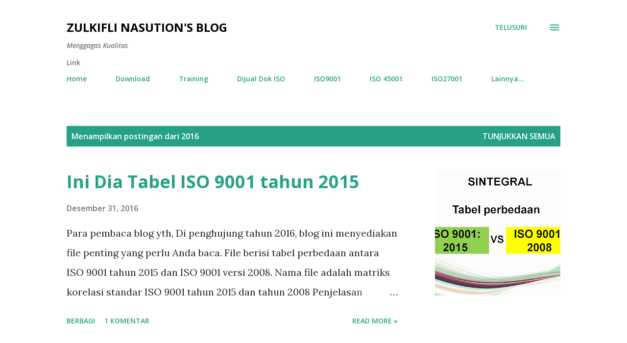

--- FILE ---
content_type: text/html; charset=UTF-8
request_url: https://www.zulkiflinasution.com/2016/
body_size: 68008
content:
<!DOCTYPE html>
<html dir='ltr' lang='id' xmlns='http://www.w3.org/1999/xhtml' xmlns:b='http://www.google.com/2005/gml/b' xmlns:data='http://www.google.com/2005/gml/data' xmlns:expr='http://www.google.com/2005/gml/expr'>
<head>
<meta content='width=device-width, initial-scale=1' name='viewport'/>
<title>Zulkifli Nasution&#39;s blog</title>
<meta content='text/html; charset=UTF-8' http-equiv='Content-Type'/>
<!-- Chrome, Firefox OS and Opera -->
<meta content='#ffffff' name='theme-color'/>
<!-- Windows Phone -->
<meta content='#ffffff' name='msapplication-navbutton-color'/>
<meta content='blogger' name='generator'/>
<link href='https://www.zulkiflinasution.com/favicon.ico' rel='icon' type='image/x-icon'/>
<link href='https://www.zulkiflinasution.com/2016/' rel='canonical'/>
<link rel="alternate" type="application/atom+xml" title="Zulkifli Nasution&#39;s blog - Atom" href="https://www.zulkiflinasution.com/feeds/posts/default" />
<link rel="alternate" type="application/rss+xml" title="Zulkifli Nasution&#39;s blog - RSS" href="https://www.zulkiflinasution.com/feeds/posts/default?alt=rss" />
<link rel="service.post" type="application/atom+xml" title="Zulkifli Nasution&#39;s blog - Atom" href="https://www.blogger.com/feeds/4292906945692202754/posts/default" />
<!--Can't find substitution for tag [blog.ieCssRetrofitLinks]-->
<meta content='Update ISO Terkini oleh Zulkifli Nasution' name='description'/>
<meta content='https://www.zulkiflinasution.com/2016/' property='og:url'/>
<meta content='Zulkifli Nasution&#39;s blog' property='og:title'/>
<meta content='Update ISO Terkini oleh Zulkifli Nasution' property='og:description'/>
<meta content='https://blogger.googleusercontent.com/img/b/R29vZ2xl/AVvXsEj1i0zUiNIB1IOESGJDYXNVxx3eeHfvHhT5o60NdT5R_eZZeDM7pNw0PgVFs671uR_nkzcmtWxrZaz9acRxDvw7ynjKQ1Ydtp8Eg6GDjHdiFrcDHw17a-0fbjDrmzDRka367FRyHJLP4G7Y/w1200-h630-p-k-no-nu/Tabel_Perbedaan_ISO.gif' property='og:image'/>
<meta content='https://blogger.googleusercontent.com/img/b/R29vZ2xl/AVvXsEgcZMUP10UM2QB41UR33etMgcqJTlmLEfaD7UCBvmweZ1BM0-sr-upG2uZ8g-WJCkhYyZhR0LSOYdTa-5k4CHsCqlDdwzJRMeMDCn5rlAPIllnscTd7-v-D4O7IJB1aLbi2glFJMmkmZFhN/w1200-h630-p-k-no-nu/Kopdar_QualityClub_Surabaya.jpg' property='og:image'/>
<meta content='https://blogger.googleusercontent.com/img/b/R29vZ2xl/AVvXsEhlGHY2tlHsPYAtaEaFGGmtdVcaRgO2Gk8ekSkQeVtaNs3GX0jn4NbNBr0PXNNw6uJgtwnaUyqextCxP5sGVd-ngHcq-bdHNt0FdPUAy3LyJFApt-yGhMTrUW2wgtippbQ1Y5ogDM903G6B/w1200-h630-p-k-no-nu/kebersamaan.jpg' property='og:image'/>
<meta content='https://blogger.googleusercontent.com/img/b/R29vZ2xl/AVvXsEiwTa9Odkvg6_tTChOHLibtSWLh0Bh1qCNS1ocz0G2mwCPTMWqW8auo7DB41FbJtoIM9Of8PJBf9UHptz_vF6eYaVxgp3f7OzBZ28rs7TQveFHd5f2XjU18KgOhyphenhyphenG6t1dJF7WcVyh4zrtnF/w1200-h630-p-k-no-nu/727.jpg' property='og:image'/>
<meta content='https://blogger.googleusercontent.com/img/b/R29vZ2xl/AVvXsEjvZqQn_qWOhubDLmeOfnaMV91UyYC8dISYxTuEKulqIbW7JNzkjkKsRQSRVx7258PCl_IzcsQKP-rSEPQuEF7c8z-oD71QyN4UnXM9Gm101xxYlWqowPSgQ1wLec9rnHG71WcL_8As_qxq/w1200-h630-p-k-no-nu/Buku+ISO.png' property='og:image'/>
<meta content='https://blogger.googleusercontent.com/img/b/R29vZ2xl/AVvXsEiT-MJ1nf_OGr0B4pUyI1JIBMfaP6Coa7qXG-ezTnuaDxi8ztr2jDgX_qmXNgJauhTyU59YLC9UX0OcRCBVL_IiGGiPGsi89rX7gRe-uQBALAx7pvrys0SpTiBWlhq-Lh-idcL12rxDeUfb/w1200-h630-p-k-no-nu/Reparasi+Mobil.jpg' property='og:image'/>
<meta content='https://blogger.googleusercontent.com/img/b/R29vZ2xl/AVvXsEje5MCdad0G-QpgzIjj5QzVr0p5rihd0fY3MXPKE7WvDEX8fkAy35-ykCTDvLrfkyPrdfjneGuF3CmUt-lPdWHt8IRY14tIW_pqPifyaI-jafu6TGwSQ5XeY7afkIDppZD-wEUpARAgUupp/w1200-h630-p-k-no-nu/Image+Focus+Group_Sintegral.jpg' property='og:image'/>
<meta content='https://blogger.googleusercontent.com/img/b/R29vZ2xl/AVvXsEizR4lG-TD-ehHaEnOpFQLhx1PjMk46odUWi2ex_XFlcd8MoX8FNT4W8FokiHXIS1wi3E6Aw9UTiYrAvInDtjKXmH6uvjQ7QRJfTvJLR90etAIco65_jMEuKxYln14VvfdfLRfzuRPAgpFO/w1200-h630-p-k-no-nu/iso45001-timeline850x350.png' property='og:image'/>
<meta content='https://blogger.googleusercontent.com/img/b/R29vZ2xl/AVvXsEjfHXBtlZl2qAXRQTOAhG1Wk-ot0-D1_Htwd39iTqg3UH-YkSlxsp0Qe7fCBqAq-OUR0pKcgYEJGRz3LL8MffKd35JxiI8t6vLRYVICfNGjhJUDb1DM_uC2qax1L98d6yTDI33g3yFmXP95/w1200-h630-p-k-no-nu/isofocus_119.jpg' property='og:image'/>
<meta content='https://blogger.googleusercontent.com/img/b/R29vZ2xl/AVvXsEjkovJ3PbOLauXh3qfMGRtTRE3WamdSH_fq60CaCWnJrMj-OVfwkZKRtdSPME5sVfaelY6eLV3CPTBqzhC-0jqF54lalP1480g7LlWw44i-5UfkNIlvxGDy38K3S-Hr7eDy4rQ06GNxiuoN/w1200-h630-p-k-no-nu/document-1446078_640.jpg' property='og:image'/>
<meta content='https://blogger.googleusercontent.com/img/b/R29vZ2xl/AVvXsEjteWlKVhs4IkD8rY7i-IUuI6PsnaRur77s0a40Hg68agAdMFq4M3lsyjm83OFpPyCPxArduCEPu2AkdHpKBddxXxLfxEBvVfcmWdxlUIlUna1rpEovoqzV7lYQ44XH0QetKlc_Xp_J1IJi/w1200-h630-p-k-no-nu/pexels-photo-66100.jpeg' property='og:image'/>
<meta content='https://lh3.googleusercontent.com/blogger_img_proxy/AEn0k_u1o9gI-hj8YiHiUdPKSd3kiKjrEWMd3DvQqDAvWzLiUjNe0nnQ_HzQ6Lu38cOCA5AyJIqsIm_K01webnMxyrj28YMRjvtiF6-jnUBXDvp8nha0Qg=w1200-h630-n-k-no-nu' property='og:image'/>
<meta content='https://blogger.googleusercontent.com/img/b/R29vZ2xl/AVvXsEjm1k6DLDxT3TnbS2823Pnw9pRZA-lJwrmmyQF6gbnXuhyw773XMp3btWkyTjgl0lDsIURe_-0PWnJl7bdbhqK9nyJffNj7l6TxCrbuwZJlqCmgl06f8MmOu3IVNhqmjSmdEUdNidvVQ-An/w1200-h630-p-k-no-nu/ISO_Survey_2015.jpg' property='og:image'/>
<meta content='https://blogger.googleusercontent.com/img/b/R29vZ2xl/AVvXsEg_CbboS4g1_Q0-d7xSp2HyecEiNQAIJU3KMmkHryRE87Z2Lb83whusBw5Y0zqx29UFNrYOJ9W_lUE779Vqzf2US9g-O7UQrholAfDzPyHZ37VrOp6GpfGAEE0EbXrLeU-iSTN9Wwl4qWt7/w1200-h630-p-k-no-nu/20160926_113348.jpg' property='og:image'/>
<meta content='https://blogger.googleusercontent.com/img/b/R29vZ2xl/AVvXsEj7Gz-ig7HW_UlrlDN8Qa2A65KKrrTleQW_jAQI2msNAhjILm58sNu4CeIHmvoj8oT3c5BIt-3M8ABz4c4WyiHsy2Kt3QtF_EyIoyF4VJmip71ilxDMSGCxyE2FOHTvbZ4RS8x58PCljGhX/w1200-h630-p-k-no-nu/isofocus_118.jpg' property='og:image'/>
<meta content='https://blogger.googleusercontent.com/img/b/R29vZ2xl/AVvXsEiZRE29x-xNRd4WzhfO50vIjrMz-SoHFyF4kGk1-mBAhVqR6noR4W4E__bifuizY-LY1Lh2IFAGU-ROxIU7DO5K0zoKlC3vdoh9582A0o0s_LE-rl0yDnSdvE7YrHSPTl73B7nRCe0tPrX0/w1200-h630-p-k-no-nu/WSD-video-Info-poster.jpg' property='og:image'/>
<meta content='https://blogger.googleusercontent.com/img/b/R29vZ2xl/AVvXsEiM_RlANcoOu5Eoa4KnCaAUZ26e9MelWqZeJgempDITIT83uCln8X8A17OhJ2nw9_OJ9z1UTumNYKc_mEZlErdPV6z5zOyAVQ4yrjb_rvVIQ6EnM9QrVOzBfFkXfAZC7VJqy9RSwjPnhlQg/w1200-h630-p-k-no-nu/questions-1328466_1920.jpg' property='og:image'/>
<meta content='https://blogger.googleusercontent.com/img/b/R29vZ2xl/AVvXsEiQL5YS1uzKFNG-aYiAjF5jd1KFNh1Uc8L1wdEc96o8lmef6hIZfaVxLYDW-mn0TWLf0cFaxIBiymX0DEFbs6ry89XZjJQdUGevqKyuxX5QwYq4hTSYNFKSilKS_Ytd0IWLZDD_I8uQUsn8/w1200-h630-p-k-no-nu/hands-65342_1280.jpg' property='og:image'/>
<meta content='https://blogger.googleusercontent.com/img/b/R29vZ2xl/AVvXsEhXIAASFI19JTQDJLkZAYDAPAjNZiI4tl1gGom1X2G1KoUImInXdKcH0PWuU8PH4U7bntM82I1TGcNCaQtukv3MQDjw-RTHX5CbsNxV3OMhEVG_DKirkLojMNvIXt5sjlqMUmu34DKw6JOX/w1200-h630-p-k-no-nu/cartoon_iso_45001_thumbnail.jpg' property='og:image'/>
<meta content='https://blogger.googleusercontent.com/img/b/R29vZ2xl/AVvXsEgcCRV4rSfkmI8dnGD-UVtdwelAbJL6s07K-4_3U8N7fY-NiB-0EIzSss8GGjJS1rCFr5NM4Mpswq1eJcbZnveduBXXJPjQLJRswo0VgJ1cvPm-m8zhV7N4AMJfqQ3u2QF8hHD7cPW59QjC/w1200-h630-p-k-no-nu/bunker-622515_1280.jpg' property='og:image'/>
<meta content='https://blogger.googleusercontent.com/img/b/R29vZ2xl/AVvXsEgLESj7jKCerUMc4CGvEuX8o9eIDwk0CqY_eGFi4YAWwxsK4TKEnl8NWM9OzfzamnAIhToOmvMe5dafA9s6zQrEmEfUN1yPlf_xtyz36chX3K63bmeCMi14w7UBPH68yX3yUImrz6am_n4H/w1200-h630-p-k-no-nu/ref2088_elephant.jpg' property='og:image'/>
<meta content='https://blogger.googleusercontent.com/img/b/R29vZ2xl/AVvXsEjjnZ_Oj1yeIo-nV0TGZ0O2ebfO1KPI6rcaw1OzoIL40epvA8lB-QsDyGVNU2xa_oAEWQ2hHrl1XTgVgpBcnDqy811Su7-5N1XF0B7At2M1yjquU53GqKTVRX470i47XRg8LkROG5SO74Ck/w1200-h630-p-k-no-nu/Awareness_Traininig_ISO9001.gif' property='og:image'/>
<meta content='https://blogger.googleusercontent.com/img/b/R29vZ2xl/AVvXsEhn-JZItvVzlymujehBhMrrhPDuaSVI7SJmAgt-Jrlrv8L9ZRNojgPUvla4XI8V6hMiOxj83Ml0PAClKQAPK9hqTm3AhEJBbT18lZyBZ7-AMJHaZSEpV8pqSFrus1a-CwQgQ0DZE_u3MJIW/w1200-h630-p-k-no-nu/sign-304883_640.png' property='og:image'/>
<meta content='https://blogger.googleusercontent.com/img/b/R29vZ2xl/AVvXsEgVCU01sq1gnwHva1-d4S6Ydslo3BWK-Ypx3fc9UrLm78kkW5kdcNLJS9dAeUflzBaIQKwIbLKDuzyO11k_amE0c9crgnhPiTGlbLHHBe7_CSySHSgV-phrpj-0PfLuKGCW_2wS6GKn8JEt/w1200-h630-p-k-no-nu/articulated-male-818202_640.jpg' property='og:image'/>
<meta content='https://blogger.googleusercontent.com/img/b/R29vZ2xl/AVvXsEiqtdu1-gHRoAvyIcdWrowMiHM_s_pQFxgCb-Njh3Z93vVgXraqXsml0COhb1yd-SEggdIA6OO2vfWZPWwU3IDHsI76TNqo30Y3rmEwIrzyV3lJIwPnDmWMYsLKKWE_XopR9KuMsO-eBIwK/w1200-h630-p-k-no-nu/clerk-19909_640.jpg' property='og:image'/>
<meta content='https://blogger.googleusercontent.com/img/b/R29vZ2xl/AVvXsEg4fc-6FU0ySu0gTCg09iN9l6IEXlfF9MTkY1zG8sBW5V_BzkTgpuotFnuWXGlWYgborc-TkBXDzIeFWZM0OxjFn4MMFBzzwwyMmxLzvJe14Z_axoDfDGldm9kwfojpvU5gji37RSPOnc7U/w1200-h630-p-k-no-nu/Upgrade+sistem.jpg' property='og:image'/>
<meta content='https://blogger.googleusercontent.com/img/b/R29vZ2xl/AVvXsEhDBqho0I69q8oR-yPO_KPEAGsQ97pDxs3DwKDlOHU3Tms9NefUOfRYaaSATttKknkZvB2oAc-NF3s2eTJwww-WH9VWldVvDvmLDQ2tCHbhU7JYOXSxl9PXBLCHu5ppZfIbu7STzTPoB3YZ/w1200-h630-p-k-no-nu/Alkes.jpg' property='og:image'/>
<meta content='https://blogger.googleusercontent.com/img/b/R29vZ2xl/AVvXsEgeMdS0Quo2kNgjcypai8wzf5dJsxltVa5V3ydyZNJaHLlQ6IuWszH0yskiL52FZdrzR5vqL0dekUv4MbakPix3kTDNYDKLEKvLRlyXlHWFIrmITFUkkYFAfzhZJ6zhm0alS0sEJPKzHqWb/w1200-h630-p-k-no-nu/businesswoman-840618_640.jpg' property='og:image'/>
<meta content='https://blogger.googleusercontent.com/img/b/R29vZ2xl/AVvXsEgrZcffgyfpjIY1xpzP-f0mThxF8ROuE0RakdSBmDCa362DWyIxl0kG1SQPk6QtKzlMB-woHd2Z1cOXaQRKWVgbTZg8l-kCYNFGbBWz8y2sLp8VqDpRmCd99KQTChi9XRrEl2w63XJgnTII/w1200-h630-p-k-no-nu/QualityClub%25281%2529.jpg' property='og:image'/>
<meta content='https://blogger.googleusercontent.com/img/b/R29vZ2xl/AVvXsEg9AkU-_JWjjtBZyUaVyUDUOFS1FNT42tHU9IWFk_W2RTm9QwtTewSNJ18HNEUjTndnxQeaVZxpaYIYeqbJFY_dQndtOCbio8rMIQ0agCmRxeE9Bk4EB1RH-fDrqV6QpdxQP72v9hwjoujx/w1200-h630-p-k-no-nu/russia-95311_640.jpg' property='og:image'/>
<meta content='https://blogger.googleusercontent.com/img/b/R29vZ2xl/AVvXsEiDX3NQHpowgk90YeZSbIjQACfZ3W2K1OlR0N2Oes6nUImZ1t_7qMgQm-Hb2PIRFEityT_wNzXkGP80TZhc2IOIj9uur15DSBstySh_RjERP722oMloZKF0Jjcibl3kivsDA6oRLLIAUSKk/w1200-h630-p-k-no-nu/flyer+terbaru.jpg' property='og:image'/>
<meta content='https://blogger.googleusercontent.com/img/b/R29vZ2xl/AVvXsEhyoPYdc-02I6ioNFdH3S3iGwQeGDFjfvA1gxa98xFfX8Ky-UH4sHVLMJ0fdH5v9opXgZIloqjzdIT30k6IJFGjLS0OKIUvTA5ucwG0C8KFG3q8vuGbgIVJlUbyi9QQdHxtGYS-VJ8Ym9gU/w1200-h630-p-k-no-nu/landscape-19-1383208.jpg' property='og:image'/>
<meta content='https://blogger.googleusercontent.com/img/b/R29vZ2xl/AVvXsEierogjPcTrqoz_VrxruKYTr1HDmaEh2tc54J3zfxNFluDOJsi2V6x8M9C4dKI2EmxKjad6qI94CUhBjwFiKkdmdqW1nx4S8WnJL7Cg05SgwlYna_Ix_loQHF2SQ1FrwBRj46qDYizeAZlQ/w1200-h630-p-k-no-nu/IT-Security.jpg' property='og:image'/>
<!--Start of Tawk.to Script-->
<script type='text/javascript'>
var Tawk_API=Tawk_API||{}, Tawk_LoadStart=new Date();
(function(){
var s1=document.createElement("script"),s0=document.getElementsByTagName("script")[0];
s1.async=true;
s1.src='https://embed.tawk.to/5b769394afc2c34e96e7a911/default';
s1.charset='UTF-8';
s1.setAttribute('crossorigin','*');
s0.parentNode.insertBefore(s1,s0);
})();
</script>
<!--End of Tawk.to Script-->
<style type='text/css'>@font-face{font-family:'Dancing Script';font-style:normal;font-weight:400;font-display:swap;src:url(//fonts.gstatic.com/s/dancingscript/v29/If2cXTr6YS-zF4S-kcSWSVi_sxjsohD9F50Ruu7BMSo3Rep8hNX6plRPjLo.woff2)format('woff2');unicode-range:U+0102-0103,U+0110-0111,U+0128-0129,U+0168-0169,U+01A0-01A1,U+01AF-01B0,U+0300-0301,U+0303-0304,U+0308-0309,U+0323,U+0329,U+1EA0-1EF9,U+20AB;}@font-face{font-family:'Dancing Script';font-style:normal;font-weight:400;font-display:swap;src:url(//fonts.gstatic.com/s/dancingscript/v29/If2cXTr6YS-zF4S-kcSWSVi_sxjsohD9F50Ruu7BMSo3ROp8hNX6plRPjLo.woff2)format('woff2');unicode-range:U+0100-02BA,U+02BD-02C5,U+02C7-02CC,U+02CE-02D7,U+02DD-02FF,U+0304,U+0308,U+0329,U+1D00-1DBF,U+1E00-1E9F,U+1EF2-1EFF,U+2020,U+20A0-20AB,U+20AD-20C0,U+2113,U+2C60-2C7F,U+A720-A7FF;}@font-face{font-family:'Dancing Script';font-style:normal;font-weight:400;font-display:swap;src:url(//fonts.gstatic.com/s/dancingscript/v29/If2cXTr6YS-zF4S-kcSWSVi_sxjsohD9F50Ruu7BMSo3Sup8hNX6plRP.woff2)format('woff2');unicode-range:U+0000-00FF,U+0131,U+0152-0153,U+02BB-02BC,U+02C6,U+02DA,U+02DC,U+0304,U+0308,U+0329,U+2000-206F,U+20AC,U+2122,U+2191,U+2193,U+2212,U+2215,U+FEFF,U+FFFD;}@font-face{font-family:'EB Garamond';font-style:italic;font-weight:600;font-display:swap;src:url(//fonts.gstatic.com/s/ebgaramond/v32/SlGFmQSNjdsmc35JDF1K5GRwUjcdlttVFm-rI7diR79wU6i1hGFJRvzr2Q.woff2)format('woff2');unicode-range:U+0460-052F,U+1C80-1C8A,U+20B4,U+2DE0-2DFF,U+A640-A69F,U+FE2E-FE2F;}@font-face{font-family:'EB Garamond';font-style:italic;font-weight:600;font-display:swap;src:url(//fonts.gstatic.com/s/ebgaramond/v32/SlGFmQSNjdsmc35JDF1K5GRwUjcdlttVFm-rI7diR795U6i1hGFJRvzr2Q.woff2)format('woff2');unicode-range:U+0301,U+0400-045F,U+0490-0491,U+04B0-04B1,U+2116;}@font-face{font-family:'EB Garamond';font-style:italic;font-weight:600;font-display:swap;src:url(//fonts.gstatic.com/s/ebgaramond/v32/SlGFmQSNjdsmc35JDF1K5GRwUjcdlttVFm-rI7diR79xU6i1hGFJRvzr2Q.woff2)format('woff2');unicode-range:U+1F00-1FFF;}@font-face{font-family:'EB Garamond';font-style:italic;font-weight:600;font-display:swap;src:url(//fonts.gstatic.com/s/ebgaramond/v32/SlGFmQSNjdsmc35JDF1K5GRwUjcdlttVFm-rI7diR79-U6i1hGFJRvzr2Q.woff2)format('woff2');unicode-range:U+0370-0377,U+037A-037F,U+0384-038A,U+038C,U+038E-03A1,U+03A3-03FF;}@font-face{font-family:'EB Garamond';font-style:italic;font-weight:600;font-display:swap;src:url(//fonts.gstatic.com/s/ebgaramond/v32/SlGFmQSNjdsmc35JDF1K5GRwUjcdlttVFm-rI7diR79yU6i1hGFJRvzr2Q.woff2)format('woff2');unicode-range:U+0102-0103,U+0110-0111,U+0128-0129,U+0168-0169,U+01A0-01A1,U+01AF-01B0,U+0300-0301,U+0303-0304,U+0308-0309,U+0323,U+0329,U+1EA0-1EF9,U+20AB;}@font-face{font-family:'EB Garamond';font-style:italic;font-weight:600;font-display:swap;src:url(//fonts.gstatic.com/s/ebgaramond/v32/SlGFmQSNjdsmc35JDF1K5GRwUjcdlttVFm-rI7diR79zU6i1hGFJRvzr2Q.woff2)format('woff2');unicode-range:U+0100-02BA,U+02BD-02C5,U+02C7-02CC,U+02CE-02D7,U+02DD-02FF,U+0304,U+0308,U+0329,U+1D00-1DBF,U+1E00-1E9F,U+1EF2-1EFF,U+2020,U+20A0-20AB,U+20AD-20C0,U+2113,U+2C60-2C7F,U+A720-A7FF;}@font-face{font-family:'EB Garamond';font-style:italic;font-weight:600;font-display:swap;src:url(//fonts.gstatic.com/s/ebgaramond/v32/SlGFmQSNjdsmc35JDF1K5GRwUjcdlttVFm-rI7diR799U6i1hGFJRvw.woff2)format('woff2');unicode-range:U+0000-00FF,U+0131,U+0152-0153,U+02BB-02BC,U+02C6,U+02DA,U+02DC,U+0304,U+0308,U+0329,U+2000-206F,U+20AC,U+2122,U+2191,U+2193,U+2212,U+2215,U+FEFF,U+FFFD;}@font-face{font-family:'EB Garamond';font-style:normal;font-weight:400;font-display:swap;src:url(//fonts.gstatic.com/s/ebgaramond/v32/SlGDmQSNjdsmc35JDF1K5E55YMjF_7DPuGi-6_RkCY9_WamXgHlIbvw.woff2)format('woff2');unicode-range:U+0460-052F,U+1C80-1C8A,U+20B4,U+2DE0-2DFF,U+A640-A69F,U+FE2E-FE2F;}@font-face{font-family:'EB Garamond';font-style:normal;font-weight:400;font-display:swap;src:url(//fonts.gstatic.com/s/ebgaramond/v32/SlGDmQSNjdsmc35JDF1K5E55YMjF_7DPuGi-6_RkAI9_WamXgHlIbvw.woff2)format('woff2');unicode-range:U+0301,U+0400-045F,U+0490-0491,U+04B0-04B1,U+2116;}@font-face{font-family:'EB Garamond';font-style:normal;font-weight:400;font-display:swap;src:url(//fonts.gstatic.com/s/ebgaramond/v32/SlGDmQSNjdsmc35JDF1K5E55YMjF_7DPuGi-6_RkCI9_WamXgHlIbvw.woff2)format('woff2');unicode-range:U+1F00-1FFF;}@font-face{font-family:'EB Garamond';font-style:normal;font-weight:400;font-display:swap;src:url(//fonts.gstatic.com/s/ebgaramond/v32/SlGDmQSNjdsmc35JDF1K5E55YMjF_7DPuGi-6_RkB49_WamXgHlIbvw.woff2)format('woff2');unicode-range:U+0370-0377,U+037A-037F,U+0384-038A,U+038C,U+038E-03A1,U+03A3-03FF;}@font-face{font-family:'EB Garamond';font-style:normal;font-weight:400;font-display:swap;src:url(//fonts.gstatic.com/s/ebgaramond/v32/SlGDmQSNjdsmc35JDF1K5E55YMjF_7DPuGi-6_RkC49_WamXgHlIbvw.woff2)format('woff2');unicode-range:U+0102-0103,U+0110-0111,U+0128-0129,U+0168-0169,U+01A0-01A1,U+01AF-01B0,U+0300-0301,U+0303-0304,U+0308-0309,U+0323,U+0329,U+1EA0-1EF9,U+20AB;}@font-face{font-family:'EB Garamond';font-style:normal;font-weight:400;font-display:swap;src:url(//fonts.gstatic.com/s/ebgaramond/v32/SlGDmQSNjdsmc35JDF1K5E55YMjF_7DPuGi-6_RkCo9_WamXgHlIbvw.woff2)format('woff2');unicode-range:U+0100-02BA,U+02BD-02C5,U+02C7-02CC,U+02CE-02D7,U+02DD-02FF,U+0304,U+0308,U+0329,U+1D00-1DBF,U+1E00-1E9F,U+1EF2-1EFF,U+2020,U+20A0-20AB,U+20AD-20C0,U+2113,U+2C60-2C7F,U+A720-A7FF;}@font-face{font-family:'EB Garamond';font-style:normal;font-weight:400;font-display:swap;src:url(//fonts.gstatic.com/s/ebgaramond/v32/SlGDmQSNjdsmc35JDF1K5E55YMjF_7DPuGi-6_RkBI9_WamXgHlI.woff2)format('woff2');unicode-range:U+0000-00FF,U+0131,U+0152-0153,U+02BB-02BC,U+02C6,U+02DA,U+02DC,U+0304,U+0308,U+0329,U+2000-206F,U+20AC,U+2122,U+2191,U+2193,U+2212,U+2215,U+FEFF,U+FFFD;}@font-face{font-family:'Lato';font-style:italic;font-weight:700;font-display:swap;src:url(//fonts.gstatic.com/s/lato/v25/S6u_w4BMUTPHjxsI5wq_FQftx9897sxZ.woff2)format('woff2');unicode-range:U+0100-02BA,U+02BD-02C5,U+02C7-02CC,U+02CE-02D7,U+02DD-02FF,U+0304,U+0308,U+0329,U+1D00-1DBF,U+1E00-1E9F,U+1EF2-1EFF,U+2020,U+20A0-20AB,U+20AD-20C0,U+2113,U+2C60-2C7F,U+A720-A7FF;}@font-face{font-family:'Lato';font-style:italic;font-weight:700;font-display:swap;src:url(//fonts.gstatic.com/s/lato/v25/S6u_w4BMUTPHjxsI5wq_Gwftx9897g.woff2)format('woff2');unicode-range:U+0000-00FF,U+0131,U+0152-0153,U+02BB-02BC,U+02C6,U+02DA,U+02DC,U+0304,U+0308,U+0329,U+2000-206F,U+20AC,U+2122,U+2191,U+2193,U+2212,U+2215,U+FEFF,U+FFFD;}@font-face{font-family:'Lato';font-style:normal;font-weight:400;font-display:swap;src:url(//fonts.gstatic.com/s/lato/v25/S6uyw4BMUTPHjxAwXiWtFCfQ7A.woff2)format('woff2');unicode-range:U+0100-02BA,U+02BD-02C5,U+02C7-02CC,U+02CE-02D7,U+02DD-02FF,U+0304,U+0308,U+0329,U+1D00-1DBF,U+1E00-1E9F,U+1EF2-1EFF,U+2020,U+20A0-20AB,U+20AD-20C0,U+2113,U+2C60-2C7F,U+A720-A7FF;}@font-face{font-family:'Lato';font-style:normal;font-weight:400;font-display:swap;src:url(//fonts.gstatic.com/s/lato/v25/S6uyw4BMUTPHjx4wXiWtFCc.woff2)format('woff2');unicode-range:U+0000-00FF,U+0131,U+0152-0153,U+02BB-02BC,U+02C6,U+02DA,U+02DC,U+0304,U+0308,U+0329,U+2000-206F,U+20AC,U+2122,U+2191,U+2193,U+2212,U+2215,U+FEFF,U+FFFD;}@font-face{font-family:'Lato';font-style:normal;font-weight:700;font-display:swap;src:url(//fonts.gstatic.com/s/lato/v25/S6u9w4BMUTPHh6UVSwaPGQ3q5d0N7w.woff2)format('woff2');unicode-range:U+0100-02BA,U+02BD-02C5,U+02C7-02CC,U+02CE-02D7,U+02DD-02FF,U+0304,U+0308,U+0329,U+1D00-1DBF,U+1E00-1E9F,U+1EF2-1EFF,U+2020,U+20A0-20AB,U+20AD-20C0,U+2113,U+2C60-2C7F,U+A720-A7FF;}@font-face{font-family:'Lato';font-style:normal;font-weight:700;font-display:swap;src:url(//fonts.gstatic.com/s/lato/v25/S6u9w4BMUTPHh6UVSwiPGQ3q5d0.woff2)format('woff2');unicode-range:U+0000-00FF,U+0131,U+0152-0153,U+02BB-02BC,U+02C6,U+02DA,U+02DC,U+0304,U+0308,U+0329,U+2000-206F,U+20AC,U+2122,U+2191,U+2193,U+2212,U+2215,U+FEFF,U+FFFD;}@font-face{font-family:'Lato';font-style:normal;font-weight:900;font-display:swap;src:url(//fonts.gstatic.com/s/lato/v25/S6u9w4BMUTPHh50XSwaPGQ3q5d0N7w.woff2)format('woff2');unicode-range:U+0100-02BA,U+02BD-02C5,U+02C7-02CC,U+02CE-02D7,U+02DD-02FF,U+0304,U+0308,U+0329,U+1D00-1DBF,U+1E00-1E9F,U+1EF2-1EFF,U+2020,U+20A0-20AB,U+20AD-20C0,U+2113,U+2C60-2C7F,U+A720-A7FF;}@font-face{font-family:'Lato';font-style:normal;font-weight:900;font-display:swap;src:url(//fonts.gstatic.com/s/lato/v25/S6u9w4BMUTPHh50XSwiPGQ3q5d0.woff2)format('woff2');unicode-range:U+0000-00FF,U+0131,U+0152-0153,U+02BB-02BC,U+02C6,U+02DA,U+02DC,U+0304,U+0308,U+0329,U+2000-206F,U+20AC,U+2122,U+2191,U+2193,U+2212,U+2215,U+FEFF,U+FFFD;}@font-face{font-family:'Lora';font-style:normal;font-weight:400;font-display:swap;src:url(//fonts.gstatic.com/s/lora/v37/0QI6MX1D_JOuGQbT0gvTJPa787weuxJMkq18ndeYxZ2JTg.woff2)format('woff2');unicode-range:U+0460-052F,U+1C80-1C8A,U+20B4,U+2DE0-2DFF,U+A640-A69F,U+FE2E-FE2F;}@font-face{font-family:'Lora';font-style:normal;font-weight:400;font-display:swap;src:url(//fonts.gstatic.com/s/lora/v37/0QI6MX1D_JOuGQbT0gvTJPa787weuxJFkq18ndeYxZ2JTg.woff2)format('woff2');unicode-range:U+0301,U+0400-045F,U+0490-0491,U+04B0-04B1,U+2116;}@font-face{font-family:'Lora';font-style:normal;font-weight:400;font-display:swap;src:url(//fonts.gstatic.com/s/lora/v37/0QI6MX1D_JOuGQbT0gvTJPa787weuxI9kq18ndeYxZ2JTg.woff2)format('woff2');unicode-range:U+0302-0303,U+0305,U+0307-0308,U+0310,U+0312,U+0315,U+031A,U+0326-0327,U+032C,U+032F-0330,U+0332-0333,U+0338,U+033A,U+0346,U+034D,U+0391-03A1,U+03A3-03A9,U+03B1-03C9,U+03D1,U+03D5-03D6,U+03F0-03F1,U+03F4-03F5,U+2016-2017,U+2034-2038,U+203C,U+2040,U+2043,U+2047,U+2050,U+2057,U+205F,U+2070-2071,U+2074-208E,U+2090-209C,U+20D0-20DC,U+20E1,U+20E5-20EF,U+2100-2112,U+2114-2115,U+2117-2121,U+2123-214F,U+2190,U+2192,U+2194-21AE,U+21B0-21E5,U+21F1-21F2,U+21F4-2211,U+2213-2214,U+2216-22FF,U+2308-230B,U+2310,U+2319,U+231C-2321,U+2336-237A,U+237C,U+2395,U+239B-23B7,U+23D0,U+23DC-23E1,U+2474-2475,U+25AF,U+25B3,U+25B7,U+25BD,U+25C1,U+25CA,U+25CC,U+25FB,U+266D-266F,U+27C0-27FF,U+2900-2AFF,U+2B0E-2B11,U+2B30-2B4C,U+2BFE,U+3030,U+FF5B,U+FF5D,U+1D400-1D7FF,U+1EE00-1EEFF;}@font-face{font-family:'Lora';font-style:normal;font-weight:400;font-display:swap;src:url(//fonts.gstatic.com/s/lora/v37/0QI6MX1D_JOuGQbT0gvTJPa787weuxIvkq18ndeYxZ2JTg.woff2)format('woff2');unicode-range:U+0001-000C,U+000E-001F,U+007F-009F,U+20DD-20E0,U+20E2-20E4,U+2150-218F,U+2190,U+2192,U+2194-2199,U+21AF,U+21E6-21F0,U+21F3,U+2218-2219,U+2299,U+22C4-22C6,U+2300-243F,U+2440-244A,U+2460-24FF,U+25A0-27BF,U+2800-28FF,U+2921-2922,U+2981,U+29BF,U+29EB,U+2B00-2BFF,U+4DC0-4DFF,U+FFF9-FFFB,U+10140-1018E,U+10190-1019C,U+101A0,U+101D0-101FD,U+102E0-102FB,U+10E60-10E7E,U+1D2C0-1D2D3,U+1D2E0-1D37F,U+1F000-1F0FF,U+1F100-1F1AD,U+1F1E6-1F1FF,U+1F30D-1F30F,U+1F315,U+1F31C,U+1F31E,U+1F320-1F32C,U+1F336,U+1F378,U+1F37D,U+1F382,U+1F393-1F39F,U+1F3A7-1F3A8,U+1F3AC-1F3AF,U+1F3C2,U+1F3C4-1F3C6,U+1F3CA-1F3CE,U+1F3D4-1F3E0,U+1F3ED,U+1F3F1-1F3F3,U+1F3F5-1F3F7,U+1F408,U+1F415,U+1F41F,U+1F426,U+1F43F,U+1F441-1F442,U+1F444,U+1F446-1F449,U+1F44C-1F44E,U+1F453,U+1F46A,U+1F47D,U+1F4A3,U+1F4B0,U+1F4B3,U+1F4B9,U+1F4BB,U+1F4BF,U+1F4C8-1F4CB,U+1F4D6,U+1F4DA,U+1F4DF,U+1F4E3-1F4E6,U+1F4EA-1F4ED,U+1F4F7,U+1F4F9-1F4FB,U+1F4FD-1F4FE,U+1F503,U+1F507-1F50B,U+1F50D,U+1F512-1F513,U+1F53E-1F54A,U+1F54F-1F5FA,U+1F610,U+1F650-1F67F,U+1F687,U+1F68D,U+1F691,U+1F694,U+1F698,U+1F6AD,U+1F6B2,U+1F6B9-1F6BA,U+1F6BC,U+1F6C6-1F6CF,U+1F6D3-1F6D7,U+1F6E0-1F6EA,U+1F6F0-1F6F3,U+1F6F7-1F6FC,U+1F700-1F7FF,U+1F800-1F80B,U+1F810-1F847,U+1F850-1F859,U+1F860-1F887,U+1F890-1F8AD,U+1F8B0-1F8BB,U+1F8C0-1F8C1,U+1F900-1F90B,U+1F93B,U+1F946,U+1F984,U+1F996,U+1F9E9,U+1FA00-1FA6F,U+1FA70-1FA7C,U+1FA80-1FA89,U+1FA8F-1FAC6,U+1FACE-1FADC,U+1FADF-1FAE9,U+1FAF0-1FAF8,U+1FB00-1FBFF;}@font-face{font-family:'Lora';font-style:normal;font-weight:400;font-display:swap;src:url(//fonts.gstatic.com/s/lora/v37/0QI6MX1D_JOuGQbT0gvTJPa787weuxJOkq18ndeYxZ2JTg.woff2)format('woff2');unicode-range:U+0102-0103,U+0110-0111,U+0128-0129,U+0168-0169,U+01A0-01A1,U+01AF-01B0,U+0300-0301,U+0303-0304,U+0308-0309,U+0323,U+0329,U+1EA0-1EF9,U+20AB;}@font-face{font-family:'Lora';font-style:normal;font-weight:400;font-display:swap;src:url(//fonts.gstatic.com/s/lora/v37/0QI6MX1D_JOuGQbT0gvTJPa787weuxJPkq18ndeYxZ2JTg.woff2)format('woff2');unicode-range:U+0100-02BA,U+02BD-02C5,U+02C7-02CC,U+02CE-02D7,U+02DD-02FF,U+0304,U+0308,U+0329,U+1D00-1DBF,U+1E00-1E9F,U+1EF2-1EFF,U+2020,U+20A0-20AB,U+20AD-20C0,U+2113,U+2C60-2C7F,U+A720-A7FF;}@font-face{font-family:'Lora';font-style:normal;font-weight:400;font-display:swap;src:url(//fonts.gstatic.com/s/lora/v37/0QI6MX1D_JOuGQbT0gvTJPa787weuxJBkq18ndeYxZ0.woff2)format('woff2');unicode-range:U+0000-00FF,U+0131,U+0152-0153,U+02BB-02BC,U+02C6,U+02DA,U+02DC,U+0304,U+0308,U+0329,U+2000-206F,U+20AC,U+2122,U+2191,U+2193,U+2212,U+2215,U+FEFF,U+FFFD;}@font-face{font-family:'Open Sans';font-style:italic;font-weight:600;font-stretch:100%;font-display:swap;src:url(//fonts.gstatic.com/s/opensans/v44/memtYaGs126MiZpBA-UFUIcVXSCEkx2cmqvXlWqWtE6FxZCJgvAQ.woff2)format('woff2');unicode-range:U+0460-052F,U+1C80-1C8A,U+20B4,U+2DE0-2DFF,U+A640-A69F,U+FE2E-FE2F;}@font-face{font-family:'Open Sans';font-style:italic;font-weight:600;font-stretch:100%;font-display:swap;src:url(//fonts.gstatic.com/s/opensans/v44/memtYaGs126MiZpBA-UFUIcVXSCEkx2cmqvXlWqWvU6FxZCJgvAQ.woff2)format('woff2');unicode-range:U+0301,U+0400-045F,U+0490-0491,U+04B0-04B1,U+2116;}@font-face{font-family:'Open Sans';font-style:italic;font-weight:600;font-stretch:100%;font-display:swap;src:url(//fonts.gstatic.com/s/opensans/v44/memtYaGs126MiZpBA-UFUIcVXSCEkx2cmqvXlWqWtU6FxZCJgvAQ.woff2)format('woff2');unicode-range:U+1F00-1FFF;}@font-face{font-family:'Open Sans';font-style:italic;font-weight:600;font-stretch:100%;font-display:swap;src:url(//fonts.gstatic.com/s/opensans/v44/memtYaGs126MiZpBA-UFUIcVXSCEkx2cmqvXlWqWuk6FxZCJgvAQ.woff2)format('woff2');unicode-range:U+0370-0377,U+037A-037F,U+0384-038A,U+038C,U+038E-03A1,U+03A3-03FF;}@font-face{font-family:'Open Sans';font-style:italic;font-weight:600;font-stretch:100%;font-display:swap;src:url(//fonts.gstatic.com/s/opensans/v44/memtYaGs126MiZpBA-UFUIcVXSCEkx2cmqvXlWqWu06FxZCJgvAQ.woff2)format('woff2');unicode-range:U+0307-0308,U+0590-05FF,U+200C-2010,U+20AA,U+25CC,U+FB1D-FB4F;}@font-face{font-family:'Open Sans';font-style:italic;font-weight:600;font-stretch:100%;font-display:swap;src:url(//fonts.gstatic.com/s/opensans/v44/memtYaGs126MiZpBA-UFUIcVXSCEkx2cmqvXlWqWxU6FxZCJgvAQ.woff2)format('woff2');unicode-range:U+0302-0303,U+0305,U+0307-0308,U+0310,U+0312,U+0315,U+031A,U+0326-0327,U+032C,U+032F-0330,U+0332-0333,U+0338,U+033A,U+0346,U+034D,U+0391-03A1,U+03A3-03A9,U+03B1-03C9,U+03D1,U+03D5-03D6,U+03F0-03F1,U+03F4-03F5,U+2016-2017,U+2034-2038,U+203C,U+2040,U+2043,U+2047,U+2050,U+2057,U+205F,U+2070-2071,U+2074-208E,U+2090-209C,U+20D0-20DC,U+20E1,U+20E5-20EF,U+2100-2112,U+2114-2115,U+2117-2121,U+2123-214F,U+2190,U+2192,U+2194-21AE,U+21B0-21E5,U+21F1-21F2,U+21F4-2211,U+2213-2214,U+2216-22FF,U+2308-230B,U+2310,U+2319,U+231C-2321,U+2336-237A,U+237C,U+2395,U+239B-23B7,U+23D0,U+23DC-23E1,U+2474-2475,U+25AF,U+25B3,U+25B7,U+25BD,U+25C1,U+25CA,U+25CC,U+25FB,U+266D-266F,U+27C0-27FF,U+2900-2AFF,U+2B0E-2B11,U+2B30-2B4C,U+2BFE,U+3030,U+FF5B,U+FF5D,U+1D400-1D7FF,U+1EE00-1EEFF;}@font-face{font-family:'Open Sans';font-style:italic;font-weight:600;font-stretch:100%;font-display:swap;src:url(//fonts.gstatic.com/s/opensans/v44/memtYaGs126MiZpBA-UFUIcVXSCEkx2cmqvXlWqW106FxZCJgvAQ.woff2)format('woff2');unicode-range:U+0001-000C,U+000E-001F,U+007F-009F,U+20DD-20E0,U+20E2-20E4,U+2150-218F,U+2190,U+2192,U+2194-2199,U+21AF,U+21E6-21F0,U+21F3,U+2218-2219,U+2299,U+22C4-22C6,U+2300-243F,U+2440-244A,U+2460-24FF,U+25A0-27BF,U+2800-28FF,U+2921-2922,U+2981,U+29BF,U+29EB,U+2B00-2BFF,U+4DC0-4DFF,U+FFF9-FFFB,U+10140-1018E,U+10190-1019C,U+101A0,U+101D0-101FD,U+102E0-102FB,U+10E60-10E7E,U+1D2C0-1D2D3,U+1D2E0-1D37F,U+1F000-1F0FF,U+1F100-1F1AD,U+1F1E6-1F1FF,U+1F30D-1F30F,U+1F315,U+1F31C,U+1F31E,U+1F320-1F32C,U+1F336,U+1F378,U+1F37D,U+1F382,U+1F393-1F39F,U+1F3A7-1F3A8,U+1F3AC-1F3AF,U+1F3C2,U+1F3C4-1F3C6,U+1F3CA-1F3CE,U+1F3D4-1F3E0,U+1F3ED,U+1F3F1-1F3F3,U+1F3F5-1F3F7,U+1F408,U+1F415,U+1F41F,U+1F426,U+1F43F,U+1F441-1F442,U+1F444,U+1F446-1F449,U+1F44C-1F44E,U+1F453,U+1F46A,U+1F47D,U+1F4A3,U+1F4B0,U+1F4B3,U+1F4B9,U+1F4BB,U+1F4BF,U+1F4C8-1F4CB,U+1F4D6,U+1F4DA,U+1F4DF,U+1F4E3-1F4E6,U+1F4EA-1F4ED,U+1F4F7,U+1F4F9-1F4FB,U+1F4FD-1F4FE,U+1F503,U+1F507-1F50B,U+1F50D,U+1F512-1F513,U+1F53E-1F54A,U+1F54F-1F5FA,U+1F610,U+1F650-1F67F,U+1F687,U+1F68D,U+1F691,U+1F694,U+1F698,U+1F6AD,U+1F6B2,U+1F6B9-1F6BA,U+1F6BC,U+1F6C6-1F6CF,U+1F6D3-1F6D7,U+1F6E0-1F6EA,U+1F6F0-1F6F3,U+1F6F7-1F6FC,U+1F700-1F7FF,U+1F800-1F80B,U+1F810-1F847,U+1F850-1F859,U+1F860-1F887,U+1F890-1F8AD,U+1F8B0-1F8BB,U+1F8C0-1F8C1,U+1F900-1F90B,U+1F93B,U+1F946,U+1F984,U+1F996,U+1F9E9,U+1FA00-1FA6F,U+1FA70-1FA7C,U+1FA80-1FA89,U+1FA8F-1FAC6,U+1FACE-1FADC,U+1FADF-1FAE9,U+1FAF0-1FAF8,U+1FB00-1FBFF;}@font-face{font-family:'Open Sans';font-style:italic;font-weight:600;font-stretch:100%;font-display:swap;src:url(//fonts.gstatic.com/s/opensans/v44/memtYaGs126MiZpBA-UFUIcVXSCEkx2cmqvXlWqWtk6FxZCJgvAQ.woff2)format('woff2');unicode-range:U+0102-0103,U+0110-0111,U+0128-0129,U+0168-0169,U+01A0-01A1,U+01AF-01B0,U+0300-0301,U+0303-0304,U+0308-0309,U+0323,U+0329,U+1EA0-1EF9,U+20AB;}@font-face{font-family:'Open Sans';font-style:italic;font-weight:600;font-stretch:100%;font-display:swap;src:url(//fonts.gstatic.com/s/opensans/v44/memtYaGs126MiZpBA-UFUIcVXSCEkx2cmqvXlWqWt06FxZCJgvAQ.woff2)format('woff2');unicode-range:U+0100-02BA,U+02BD-02C5,U+02C7-02CC,U+02CE-02D7,U+02DD-02FF,U+0304,U+0308,U+0329,U+1D00-1DBF,U+1E00-1E9F,U+1EF2-1EFF,U+2020,U+20A0-20AB,U+20AD-20C0,U+2113,U+2C60-2C7F,U+A720-A7FF;}@font-face{font-family:'Open Sans';font-style:italic;font-weight:600;font-stretch:100%;font-display:swap;src:url(//fonts.gstatic.com/s/opensans/v44/memtYaGs126MiZpBA-UFUIcVXSCEkx2cmqvXlWqWuU6FxZCJgg.woff2)format('woff2');unicode-range:U+0000-00FF,U+0131,U+0152-0153,U+02BB-02BC,U+02C6,U+02DA,U+02DC,U+0304,U+0308,U+0329,U+2000-206F,U+20AC,U+2122,U+2191,U+2193,U+2212,U+2215,U+FEFF,U+FFFD;}@font-face{font-family:'Open Sans';font-style:italic;font-weight:800;font-stretch:100%;font-display:swap;src:url(//fonts.gstatic.com/s/opensans/v44/memtYaGs126MiZpBA-UFUIcVXSCEkx2cmqvXlWqWtE6FxZCJgvAQ.woff2)format('woff2');unicode-range:U+0460-052F,U+1C80-1C8A,U+20B4,U+2DE0-2DFF,U+A640-A69F,U+FE2E-FE2F;}@font-face{font-family:'Open Sans';font-style:italic;font-weight:800;font-stretch:100%;font-display:swap;src:url(//fonts.gstatic.com/s/opensans/v44/memtYaGs126MiZpBA-UFUIcVXSCEkx2cmqvXlWqWvU6FxZCJgvAQ.woff2)format('woff2');unicode-range:U+0301,U+0400-045F,U+0490-0491,U+04B0-04B1,U+2116;}@font-face{font-family:'Open Sans';font-style:italic;font-weight:800;font-stretch:100%;font-display:swap;src:url(//fonts.gstatic.com/s/opensans/v44/memtYaGs126MiZpBA-UFUIcVXSCEkx2cmqvXlWqWtU6FxZCJgvAQ.woff2)format('woff2');unicode-range:U+1F00-1FFF;}@font-face{font-family:'Open Sans';font-style:italic;font-weight:800;font-stretch:100%;font-display:swap;src:url(//fonts.gstatic.com/s/opensans/v44/memtYaGs126MiZpBA-UFUIcVXSCEkx2cmqvXlWqWuk6FxZCJgvAQ.woff2)format('woff2');unicode-range:U+0370-0377,U+037A-037F,U+0384-038A,U+038C,U+038E-03A1,U+03A3-03FF;}@font-face{font-family:'Open Sans';font-style:italic;font-weight:800;font-stretch:100%;font-display:swap;src:url(//fonts.gstatic.com/s/opensans/v44/memtYaGs126MiZpBA-UFUIcVXSCEkx2cmqvXlWqWu06FxZCJgvAQ.woff2)format('woff2');unicode-range:U+0307-0308,U+0590-05FF,U+200C-2010,U+20AA,U+25CC,U+FB1D-FB4F;}@font-face{font-family:'Open Sans';font-style:italic;font-weight:800;font-stretch:100%;font-display:swap;src:url(//fonts.gstatic.com/s/opensans/v44/memtYaGs126MiZpBA-UFUIcVXSCEkx2cmqvXlWqWxU6FxZCJgvAQ.woff2)format('woff2');unicode-range:U+0302-0303,U+0305,U+0307-0308,U+0310,U+0312,U+0315,U+031A,U+0326-0327,U+032C,U+032F-0330,U+0332-0333,U+0338,U+033A,U+0346,U+034D,U+0391-03A1,U+03A3-03A9,U+03B1-03C9,U+03D1,U+03D5-03D6,U+03F0-03F1,U+03F4-03F5,U+2016-2017,U+2034-2038,U+203C,U+2040,U+2043,U+2047,U+2050,U+2057,U+205F,U+2070-2071,U+2074-208E,U+2090-209C,U+20D0-20DC,U+20E1,U+20E5-20EF,U+2100-2112,U+2114-2115,U+2117-2121,U+2123-214F,U+2190,U+2192,U+2194-21AE,U+21B0-21E5,U+21F1-21F2,U+21F4-2211,U+2213-2214,U+2216-22FF,U+2308-230B,U+2310,U+2319,U+231C-2321,U+2336-237A,U+237C,U+2395,U+239B-23B7,U+23D0,U+23DC-23E1,U+2474-2475,U+25AF,U+25B3,U+25B7,U+25BD,U+25C1,U+25CA,U+25CC,U+25FB,U+266D-266F,U+27C0-27FF,U+2900-2AFF,U+2B0E-2B11,U+2B30-2B4C,U+2BFE,U+3030,U+FF5B,U+FF5D,U+1D400-1D7FF,U+1EE00-1EEFF;}@font-face{font-family:'Open Sans';font-style:italic;font-weight:800;font-stretch:100%;font-display:swap;src:url(//fonts.gstatic.com/s/opensans/v44/memtYaGs126MiZpBA-UFUIcVXSCEkx2cmqvXlWqW106FxZCJgvAQ.woff2)format('woff2');unicode-range:U+0001-000C,U+000E-001F,U+007F-009F,U+20DD-20E0,U+20E2-20E4,U+2150-218F,U+2190,U+2192,U+2194-2199,U+21AF,U+21E6-21F0,U+21F3,U+2218-2219,U+2299,U+22C4-22C6,U+2300-243F,U+2440-244A,U+2460-24FF,U+25A0-27BF,U+2800-28FF,U+2921-2922,U+2981,U+29BF,U+29EB,U+2B00-2BFF,U+4DC0-4DFF,U+FFF9-FFFB,U+10140-1018E,U+10190-1019C,U+101A0,U+101D0-101FD,U+102E0-102FB,U+10E60-10E7E,U+1D2C0-1D2D3,U+1D2E0-1D37F,U+1F000-1F0FF,U+1F100-1F1AD,U+1F1E6-1F1FF,U+1F30D-1F30F,U+1F315,U+1F31C,U+1F31E,U+1F320-1F32C,U+1F336,U+1F378,U+1F37D,U+1F382,U+1F393-1F39F,U+1F3A7-1F3A8,U+1F3AC-1F3AF,U+1F3C2,U+1F3C4-1F3C6,U+1F3CA-1F3CE,U+1F3D4-1F3E0,U+1F3ED,U+1F3F1-1F3F3,U+1F3F5-1F3F7,U+1F408,U+1F415,U+1F41F,U+1F426,U+1F43F,U+1F441-1F442,U+1F444,U+1F446-1F449,U+1F44C-1F44E,U+1F453,U+1F46A,U+1F47D,U+1F4A3,U+1F4B0,U+1F4B3,U+1F4B9,U+1F4BB,U+1F4BF,U+1F4C8-1F4CB,U+1F4D6,U+1F4DA,U+1F4DF,U+1F4E3-1F4E6,U+1F4EA-1F4ED,U+1F4F7,U+1F4F9-1F4FB,U+1F4FD-1F4FE,U+1F503,U+1F507-1F50B,U+1F50D,U+1F512-1F513,U+1F53E-1F54A,U+1F54F-1F5FA,U+1F610,U+1F650-1F67F,U+1F687,U+1F68D,U+1F691,U+1F694,U+1F698,U+1F6AD,U+1F6B2,U+1F6B9-1F6BA,U+1F6BC,U+1F6C6-1F6CF,U+1F6D3-1F6D7,U+1F6E0-1F6EA,U+1F6F0-1F6F3,U+1F6F7-1F6FC,U+1F700-1F7FF,U+1F800-1F80B,U+1F810-1F847,U+1F850-1F859,U+1F860-1F887,U+1F890-1F8AD,U+1F8B0-1F8BB,U+1F8C0-1F8C1,U+1F900-1F90B,U+1F93B,U+1F946,U+1F984,U+1F996,U+1F9E9,U+1FA00-1FA6F,U+1FA70-1FA7C,U+1FA80-1FA89,U+1FA8F-1FAC6,U+1FACE-1FADC,U+1FADF-1FAE9,U+1FAF0-1FAF8,U+1FB00-1FBFF;}@font-face{font-family:'Open Sans';font-style:italic;font-weight:800;font-stretch:100%;font-display:swap;src:url(//fonts.gstatic.com/s/opensans/v44/memtYaGs126MiZpBA-UFUIcVXSCEkx2cmqvXlWqWtk6FxZCJgvAQ.woff2)format('woff2');unicode-range:U+0102-0103,U+0110-0111,U+0128-0129,U+0168-0169,U+01A0-01A1,U+01AF-01B0,U+0300-0301,U+0303-0304,U+0308-0309,U+0323,U+0329,U+1EA0-1EF9,U+20AB;}@font-face{font-family:'Open Sans';font-style:italic;font-weight:800;font-stretch:100%;font-display:swap;src:url(//fonts.gstatic.com/s/opensans/v44/memtYaGs126MiZpBA-UFUIcVXSCEkx2cmqvXlWqWt06FxZCJgvAQ.woff2)format('woff2');unicode-range:U+0100-02BA,U+02BD-02C5,U+02C7-02CC,U+02CE-02D7,U+02DD-02FF,U+0304,U+0308,U+0329,U+1D00-1DBF,U+1E00-1E9F,U+1EF2-1EFF,U+2020,U+20A0-20AB,U+20AD-20C0,U+2113,U+2C60-2C7F,U+A720-A7FF;}@font-face{font-family:'Open Sans';font-style:italic;font-weight:800;font-stretch:100%;font-display:swap;src:url(//fonts.gstatic.com/s/opensans/v44/memtYaGs126MiZpBA-UFUIcVXSCEkx2cmqvXlWqWuU6FxZCJgg.woff2)format('woff2');unicode-range:U+0000-00FF,U+0131,U+0152-0153,U+02BB-02BC,U+02C6,U+02DA,U+02DC,U+0304,U+0308,U+0329,U+2000-206F,U+20AC,U+2122,U+2191,U+2193,U+2212,U+2215,U+FEFF,U+FFFD;}@font-face{font-family:'Open Sans';font-style:normal;font-weight:400;font-stretch:100%;font-display:swap;src:url(//fonts.gstatic.com/s/opensans/v44/memvYaGs126MiZpBA-UvWbX2vVnXBbObj2OVTSKmu0SC55K5gw.woff2)format('woff2');unicode-range:U+0460-052F,U+1C80-1C8A,U+20B4,U+2DE0-2DFF,U+A640-A69F,U+FE2E-FE2F;}@font-face{font-family:'Open Sans';font-style:normal;font-weight:400;font-stretch:100%;font-display:swap;src:url(//fonts.gstatic.com/s/opensans/v44/memvYaGs126MiZpBA-UvWbX2vVnXBbObj2OVTSumu0SC55K5gw.woff2)format('woff2');unicode-range:U+0301,U+0400-045F,U+0490-0491,U+04B0-04B1,U+2116;}@font-face{font-family:'Open Sans';font-style:normal;font-weight:400;font-stretch:100%;font-display:swap;src:url(//fonts.gstatic.com/s/opensans/v44/memvYaGs126MiZpBA-UvWbX2vVnXBbObj2OVTSOmu0SC55K5gw.woff2)format('woff2');unicode-range:U+1F00-1FFF;}@font-face{font-family:'Open Sans';font-style:normal;font-weight:400;font-stretch:100%;font-display:swap;src:url(//fonts.gstatic.com/s/opensans/v44/memvYaGs126MiZpBA-UvWbX2vVnXBbObj2OVTSymu0SC55K5gw.woff2)format('woff2');unicode-range:U+0370-0377,U+037A-037F,U+0384-038A,U+038C,U+038E-03A1,U+03A3-03FF;}@font-face{font-family:'Open Sans';font-style:normal;font-weight:400;font-stretch:100%;font-display:swap;src:url(//fonts.gstatic.com/s/opensans/v44/memvYaGs126MiZpBA-UvWbX2vVnXBbObj2OVTS2mu0SC55K5gw.woff2)format('woff2');unicode-range:U+0307-0308,U+0590-05FF,U+200C-2010,U+20AA,U+25CC,U+FB1D-FB4F;}@font-face{font-family:'Open Sans';font-style:normal;font-weight:400;font-stretch:100%;font-display:swap;src:url(//fonts.gstatic.com/s/opensans/v44/memvYaGs126MiZpBA-UvWbX2vVnXBbObj2OVTVOmu0SC55K5gw.woff2)format('woff2');unicode-range:U+0302-0303,U+0305,U+0307-0308,U+0310,U+0312,U+0315,U+031A,U+0326-0327,U+032C,U+032F-0330,U+0332-0333,U+0338,U+033A,U+0346,U+034D,U+0391-03A1,U+03A3-03A9,U+03B1-03C9,U+03D1,U+03D5-03D6,U+03F0-03F1,U+03F4-03F5,U+2016-2017,U+2034-2038,U+203C,U+2040,U+2043,U+2047,U+2050,U+2057,U+205F,U+2070-2071,U+2074-208E,U+2090-209C,U+20D0-20DC,U+20E1,U+20E5-20EF,U+2100-2112,U+2114-2115,U+2117-2121,U+2123-214F,U+2190,U+2192,U+2194-21AE,U+21B0-21E5,U+21F1-21F2,U+21F4-2211,U+2213-2214,U+2216-22FF,U+2308-230B,U+2310,U+2319,U+231C-2321,U+2336-237A,U+237C,U+2395,U+239B-23B7,U+23D0,U+23DC-23E1,U+2474-2475,U+25AF,U+25B3,U+25B7,U+25BD,U+25C1,U+25CA,U+25CC,U+25FB,U+266D-266F,U+27C0-27FF,U+2900-2AFF,U+2B0E-2B11,U+2B30-2B4C,U+2BFE,U+3030,U+FF5B,U+FF5D,U+1D400-1D7FF,U+1EE00-1EEFF;}@font-face{font-family:'Open Sans';font-style:normal;font-weight:400;font-stretch:100%;font-display:swap;src:url(//fonts.gstatic.com/s/opensans/v44/memvYaGs126MiZpBA-UvWbX2vVnXBbObj2OVTUGmu0SC55K5gw.woff2)format('woff2');unicode-range:U+0001-000C,U+000E-001F,U+007F-009F,U+20DD-20E0,U+20E2-20E4,U+2150-218F,U+2190,U+2192,U+2194-2199,U+21AF,U+21E6-21F0,U+21F3,U+2218-2219,U+2299,U+22C4-22C6,U+2300-243F,U+2440-244A,U+2460-24FF,U+25A0-27BF,U+2800-28FF,U+2921-2922,U+2981,U+29BF,U+29EB,U+2B00-2BFF,U+4DC0-4DFF,U+FFF9-FFFB,U+10140-1018E,U+10190-1019C,U+101A0,U+101D0-101FD,U+102E0-102FB,U+10E60-10E7E,U+1D2C0-1D2D3,U+1D2E0-1D37F,U+1F000-1F0FF,U+1F100-1F1AD,U+1F1E6-1F1FF,U+1F30D-1F30F,U+1F315,U+1F31C,U+1F31E,U+1F320-1F32C,U+1F336,U+1F378,U+1F37D,U+1F382,U+1F393-1F39F,U+1F3A7-1F3A8,U+1F3AC-1F3AF,U+1F3C2,U+1F3C4-1F3C6,U+1F3CA-1F3CE,U+1F3D4-1F3E0,U+1F3ED,U+1F3F1-1F3F3,U+1F3F5-1F3F7,U+1F408,U+1F415,U+1F41F,U+1F426,U+1F43F,U+1F441-1F442,U+1F444,U+1F446-1F449,U+1F44C-1F44E,U+1F453,U+1F46A,U+1F47D,U+1F4A3,U+1F4B0,U+1F4B3,U+1F4B9,U+1F4BB,U+1F4BF,U+1F4C8-1F4CB,U+1F4D6,U+1F4DA,U+1F4DF,U+1F4E3-1F4E6,U+1F4EA-1F4ED,U+1F4F7,U+1F4F9-1F4FB,U+1F4FD-1F4FE,U+1F503,U+1F507-1F50B,U+1F50D,U+1F512-1F513,U+1F53E-1F54A,U+1F54F-1F5FA,U+1F610,U+1F650-1F67F,U+1F687,U+1F68D,U+1F691,U+1F694,U+1F698,U+1F6AD,U+1F6B2,U+1F6B9-1F6BA,U+1F6BC,U+1F6C6-1F6CF,U+1F6D3-1F6D7,U+1F6E0-1F6EA,U+1F6F0-1F6F3,U+1F6F7-1F6FC,U+1F700-1F7FF,U+1F800-1F80B,U+1F810-1F847,U+1F850-1F859,U+1F860-1F887,U+1F890-1F8AD,U+1F8B0-1F8BB,U+1F8C0-1F8C1,U+1F900-1F90B,U+1F93B,U+1F946,U+1F984,U+1F996,U+1F9E9,U+1FA00-1FA6F,U+1FA70-1FA7C,U+1FA80-1FA89,U+1FA8F-1FAC6,U+1FACE-1FADC,U+1FADF-1FAE9,U+1FAF0-1FAF8,U+1FB00-1FBFF;}@font-face{font-family:'Open Sans';font-style:normal;font-weight:400;font-stretch:100%;font-display:swap;src:url(//fonts.gstatic.com/s/opensans/v44/memvYaGs126MiZpBA-UvWbX2vVnXBbObj2OVTSCmu0SC55K5gw.woff2)format('woff2');unicode-range:U+0102-0103,U+0110-0111,U+0128-0129,U+0168-0169,U+01A0-01A1,U+01AF-01B0,U+0300-0301,U+0303-0304,U+0308-0309,U+0323,U+0329,U+1EA0-1EF9,U+20AB;}@font-face{font-family:'Open Sans';font-style:normal;font-weight:400;font-stretch:100%;font-display:swap;src:url(//fonts.gstatic.com/s/opensans/v44/memvYaGs126MiZpBA-UvWbX2vVnXBbObj2OVTSGmu0SC55K5gw.woff2)format('woff2');unicode-range:U+0100-02BA,U+02BD-02C5,U+02C7-02CC,U+02CE-02D7,U+02DD-02FF,U+0304,U+0308,U+0329,U+1D00-1DBF,U+1E00-1E9F,U+1EF2-1EFF,U+2020,U+20A0-20AB,U+20AD-20C0,U+2113,U+2C60-2C7F,U+A720-A7FF;}@font-face{font-family:'Open Sans';font-style:normal;font-weight:400;font-stretch:100%;font-display:swap;src:url(//fonts.gstatic.com/s/opensans/v44/memvYaGs126MiZpBA-UvWbX2vVnXBbObj2OVTS-mu0SC55I.woff2)format('woff2');unicode-range:U+0000-00FF,U+0131,U+0152-0153,U+02BB-02BC,U+02C6,U+02DA,U+02DC,U+0304,U+0308,U+0329,U+2000-206F,U+20AC,U+2122,U+2191,U+2193,U+2212,U+2215,U+FEFF,U+FFFD;}@font-face{font-family:'Open Sans';font-style:normal;font-weight:600;font-stretch:100%;font-display:swap;src:url(//fonts.gstatic.com/s/opensans/v44/memvYaGs126MiZpBA-UvWbX2vVnXBbObj2OVTSKmu0SC55K5gw.woff2)format('woff2');unicode-range:U+0460-052F,U+1C80-1C8A,U+20B4,U+2DE0-2DFF,U+A640-A69F,U+FE2E-FE2F;}@font-face{font-family:'Open Sans';font-style:normal;font-weight:600;font-stretch:100%;font-display:swap;src:url(//fonts.gstatic.com/s/opensans/v44/memvYaGs126MiZpBA-UvWbX2vVnXBbObj2OVTSumu0SC55K5gw.woff2)format('woff2');unicode-range:U+0301,U+0400-045F,U+0490-0491,U+04B0-04B1,U+2116;}@font-face{font-family:'Open Sans';font-style:normal;font-weight:600;font-stretch:100%;font-display:swap;src:url(//fonts.gstatic.com/s/opensans/v44/memvYaGs126MiZpBA-UvWbX2vVnXBbObj2OVTSOmu0SC55K5gw.woff2)format('woff2');unicode-range:U+1F00-1FFF;}@font-face{font-family:'Open Sans';font-style:normal;font-weight:600;font-stretch:100%;font-display:swap;src:url(//fonts.gstatic.com/s/opensans/v44/memvYaGs126MiZpBA-UvWbX2vVnXBbObj2OVTSymu0SC55K5gw.woff2)format('woff2');unicode-range:U+0370-0377,U+037A-037F,U+0384-038A,U+038C,U+038E-03A1,U+03A3-03FF;}@font-face{font-family:'Open Sans';font-style:normal;font-weight:600;font-stretch:100%;font-display:swap;src:url(//fonts.gstatic.com/s/opensans/v44/memvYaGs126MiZpBA-UvWbX2vVnXBbObj2OVTS2mu0SC55K5gw.woff2)format('woff2');unicode-range:U+0307-0308,U+0590-05FF,U+200C-2010,U+20AA,U+25CC,U+FB1D-FB4F;}@font-face{font-family:'Open Sans';font-style:normal;font-weight:600;font-stretch:100%;font-display:swap;src:url(//fonts.gstatic.com/s/opensans/v44/memvYaGs126MiZpBA-UvWbX2vVnXBbObj2OVTVOmu0SC55K5gw.woff2)format('woff2');unicode-range:U+0302-0303,U+0305,U+0307-0308,U+0310,U+0312,U+0315,U+031A,U+0326-0327,U+032C,U+032F-0330,U+0332-0333,U+0338,U+033A,U+0346,U+034D,U+0391-03A1,U+03A3-03A9,U+03B1-03C9,U+03D1,U+03D5-03D6,U+03F0-03F1,U+03F4-03F5,U+2016-2017,U+2034-2038,U+203C,U+2040,U+2043,U+2047,U+2050,U+2057,U+205F,U+2070-2071,U+2074-208E,U+2090-209C,U+20D0-20DC,U+20E1,U+20E5-20EF,U+2100-2112,U+2114-2115,U+2117-2121,U+2123-214F,U+2190,U+2192,U+2194-21AE,U+21B0-21E5,U+21F1-21F2,U+21F4-2211,U+2213-2214,U+2216-22FF,U+2308-230B,U+2310,U+2319,U+231C-2321,U+2336-237A,U+237C,U+2395,U+239B-23B7,U+23D0,U+23DC-23E1,U+2474-2475,U+25AF,U+25B3,U+25B7,U+25BD,U+25C1,U+25CA,U+25CC,U+25FB,U+266D-266F,U+27C0-27FF,U+2900-2AFF,U+2B0E-2B11,U+2B30-2B4C,U+2BFE,U+3030,U+FF5B,U+FF5D,U+1D400-1D7FF,U+1EE00-1EEFF;}@font-face{font-family:'Open Sans';font-style:normal;font-weight:600;font-stretch:100%;font-display:swap;src:url(//fonts.gstatic.com/s/opensans/v44/memvYaGs126MiZpBA-UvWbX2vVnXBbObj2OVTUGmu0SC55K5gw.woff2)format('woff2');unicode-range:U+0001-000C,U+000E-001F,U+007F-009F,U+20DD-20E0,U+20E2-20E4,U+2150-218F,U+2190,U+2192,U+2194-2199,U+21AF,U+21E6-21F0,U+21F3,U+2218-2219,U+2299,U+22C4-22C6,U+2300-243F,U+2440-244A,U+2460-24FF,U+25A0-27BF,U+2800-28FF,U+2921-2922,U+2981,U+29BF,U+29EB,U+2B00-2BFF,U+4DC0-4DFF,U+FFF9-FFFB,U+10140-1018E,U+10190-1019C,U+101A0,U+101D0-101FD,U+102E0-102FB,U+10E60-10E7E,U+1D2C0-1D2D3,U+1D2E0-1D37F,U+1F000-1F0FF,U+1F100-1F1AD,U+1F1E6-1F1FF,U+1F30D-1F30F,U+1F315,U+1F31C,U+1F31E,U+1F320-1F32C,U+1F336,U+1F378,U+1F37D,U+1F382,U+1F393-1F39F,U+1F3A7-1F3A8,U+1F3AC-1F3AF,U+1F3C2,U+1F3C4-1F3C6,U+1F3CA-1F3CE,U+1F3D4-1F3E0,U+1F3ED,U+1F3F1-1F3F3,U+1F3F5-1F3F7,U+1F408,U+1F415,U+1F41F,U+1F426,U+1F43F,U+1F441-1F442,U+1F444,U+1F446-1F449,U+1F44C-1F44E,U+1F453,U+1F46A,U+1F47D,U+1F4A3,U+1F4B0,U+1F4B3,U+1F4B9,U+1F4BB,U+1F4BF,U+1F4C8-1F4CB,U+1F4D6,U+1F4DA,U+1F4DF,U+1F4E3-1F4E6,U+1F4EA-1F4ED,U+1F4F7,U+1F4F9-1F4FB,U+1F4FD-1F4FE,U+1F503,U+1F507-1F50B,U+1F50D,U+1F512-1F513,U+1F53E-1F54A,U+1F54F-1F5FA,U+1F610,U+1F650-1F67F,U+1F687,U+1F68D,U+1F691,U+1F694,U+1F698,U+1F6AD,U+1F6B2,U+1F6B9-1F6BA,U+1F6BC,U+1F6C6-1F6CF,U+1F6D3-1F6D7,U+1F6E0-1F6EA,U+1F6F0-1F6F3,U+1F6F7-1F6FC,U+1F700-1F7FF,U+1F800-1F80B,U+1F810-1F847,U+1F850-1F859,U+1F860-1F887,U+1F890-1F8AD,U+1F8B0-1F8BB,U+1F8C0-1F8C1,U+1F900-1F90B,U+1F93B,U+1F946,U+1F984,U+1F996,U+1F9E9,U+1FA00-1FA6F,U+1FA70-1FA7C,U+1FA80-1FA89,U+1FA8F-1FAC6,U+1FACE-1FADC,U+1FADF-1FAE9,U+1FAF0-1FAF8,U+1FB00-1FBFF;}@font-face{font-family:'Open Sans';font-style:normal;font-weight:600;font-stretch:100%;font-display:swap;src:url(//fonts.gstatic.com/s/opensans/v44/memvYaGs126MiZpBA-UvWbX2vVnXBbObj2OVTSCmu0SC55K5gw.woff2)format('woff2');unicode-range:U+0102-0103,U+0110-0111,U+0128-0129,U+0168-0169,U+01A0-01A1,U+01AF-01B0,U+0300-0301,U+0303-0304,U+0308-0309,U+0323,U+0329,U+1EA0-1EF9,U+20AB;}@font-face{font-family:'Open Sans';font-style:normal;font-weight:600;font-stretch:100%;font-display:swap;src:url(//fonts.gstatic.com/s/opensans/v44/memvYaGs126MiZpBA-UvWbX2vVnXBbObj2OVTSGmu0SC55K5gw.woff2)format('woff2');unicode-range:U+0100-02BA,U+02BD-02C5,U+02C7-02CC,U+02CE-02D7,U+02DD-02FF,U+0304,U+0308,U+0329,U+1D00-1DBF,U+1E00-1E9F,U+1EF2-1EFF,U+2020,U+20A0-20AB,U+20AD-20C0,U+2113,U+2C60-2C7F,U+A720-A7FF;}@font-face{font-family:'Open Sans';font-style:normal;font-weight:600;font-stretch:100%;font-display:swap;src:url(//fonts.gstatic.com/s/opensans/v44/memvYaGs126MiZpBA-UvWbX2vVnXBbObj2OVTS-mu0SC55I.woff2)format('woff2');unicode-range:U+0000-00FF,U+0131,U+0152-0153,U+02BB-02BC,U+02C6,U+02DA,U+02DC,U+0304,U+0308,U+0329,U+2000-206F,U+20AC,U+2122,U+2191,U+2193,U+2212,U+2215,U+FEFF,U+FFFD;}@font-face{font-family:'Open Sans';font-style:normal;font-weight:700;font-stretch:100%;font-display:swap;src:url(//fonts.gstatic.com/s/opensans/v44/memvYaGs126MiZpBA-UvWbX2vVnXBbObj2OVTSKmu0SC55K5gw.woff2)format('woff2');unicode-range:U+0460-052F,U+1C80-1C8A,U+20B4,U+2DE0-2DFF,U+A640-A69F,U+FE2E-FE2F;}@font-face{font-family:'Open Sans';font-style:normal;font-weight:700;font-stretch:100%;font-display:swap;src:url(//fonts.gstatic.com/s/opensans/v44/memvYaGs126MiZpBA-UvWbX2vVnXBbObj2OVTSumu0SC55K5gw.woff2)format('woff2');unicode-range:U+0301,U+0400-045F,U+0490-0491,U+04B0-04B1,U+2116;}@font-face{font-family:'Open Sans';font-style:normal;font-weight:700;font-stretch:100%;font-display:swap;src:url(//fonts.gstatic.com/s/opensans/v44/memvYaGs126MiZpBA-UvWbX2vVnXBbObj2OVTSOmu0SC55K5gw.woff2)format('woff2');unicode-range:U+1F00-1FFF;}@font-face{font-family:'Open Sans';font-style:normal;font-weight:700;font-stretch:100%;font-display:swap;src:url(//fonts.gstatic.com/s/opensans/v44/memvYaGs126MiZpBA-UvWbX2vVnXBbObj2OVTSymu0SC55K5gw.woff2)format('woff2');unicode-range:U+0370-0377,U+037A-037F,U+0384-038A,U+038C,U+038E-03A1,U+03A3-03FF;}@font-face{font-family:'Open Sans';font-style:normal;font-weight:700;font-stretch:100%;font-display:swap;src:url(//fonts.gstatic.com/s/opensans/v44/memvYaGs126MiZpBA-UvWbX2vVnXBbObj2OVTS2mu0SC55K5gw.woff2)format('woff2');unicode-range:U+0307-0308,U+0590-05FF,U+200C-2010,U+20AA,U+25CC,U+FB1D-FB4F;}@font-face{font-family:'Open Sans';font-style:normal;font-weight:700;font-stretch:100%;font-display:swap;src:url(//fonts.gstatic.com/s/opensans/v44/memvYaGs126MiZpBA-UvWbX2vVnXBbObj2OVTVOmu0SC55K5gw.woff2)format('woff2');unicode-range:U+0302-0303,U+0305,U+0307-0308,U+0310,U+0312,U+0315,U+031A,U+0326-0327,U+032C,U+032F-0330,U+0332-0333,U+0338,U+033A,U+0346,U+034D,U+0391-03A1,U+03A3-03A9,U+03B1-03C9,U+03D1,U+03D5-03D6,U+03F0-03F1,U+03F4-03F5,U+2016-2017,U+2034-2038,U+203C,U+2040,U+2043,U+2047,U+2050,U+2057,U+205F,U+2070-2071,U+2074-208E,U+2090-209C,U+20D0-20DC,U+20E1,U+20E5-20EF,U+2100-2112,U+2114-2115,U+2117-2121,U+2123-214F,U+2190,U+2192,U+2194-21AE,U+21B0-21E5,U+21F1-21F2,U+21F4-2211,U+2213-2214,U+2216-22FF,U+2308-230B,U+2310,U+2319,U+231C-2321,U+2336-237A,U+237C,U+2395,U+239B-23B7,U+23D0,U+23DC-23E1,U+2474-2475,U+25AF,U+25B3,U+25B7,U+25BD,U+25C1,U+25CA,U+25CC,U+25FB,U+266D-266F,U+27C0-27FF,U+2900-2AFF,U+2B0E-2B11,U+2B30-2B4C,U+2BFE,U+3030,U+FF5B,U+FF5D,U+1D400-1D7FF,U+1EE00-1EEFF;}@font-face{font-family:'Open Sans';font-style:normal;font-weight:700;font-stretch:100%;font-display:swap;src:url(//fonts.gstatic.com/s/opensans/v44/memvYaGs126MiZpBA-UvWbX2vVnXBbObj2OVTUGmu0SC55K5gw.woff2)format('woff2');unicode-range:U+0001-000C,U+000E-001F,U+007F-009F,U+20DD-20E0,U+20E2-20E4,U+2150-218F,U+2190,U+2192,U+2194-2199,U+21AF,U+21E6-21F0,U+21F3,U+2218-2219,U+2299,U+22C4-22C6,U+2300-243F,U+2440-244A,U+2460-24FF,U+25A0-27BF,U+2800-28FF,U+2921-2922,U+2981,U+29BF,U+29EB,U+2B00-2BFF,U+4DC0-4DFF,U+FFF9-FFFB,U+10140-1018E,U+10190-1019C,U+101A0,U+101D0-101FD,U+102E0-102FB,U+10E60-10E7E,U+1D2C0-1D2D3,U+1D2E0-1D37F,U+1F000-1F0FF,U+1F100-1F1AD,U+1F1E6-1F1FF,U+1F30D-1F30F,U+1F315,U+1F31C,U+1F31E,U+1F320-1F32C,U+1F336,U+1F378,U+1F37D,U+1F382,U+1F393-1F39F,U+1F3A7-1F3A8,U+1F3AC-1F3AF,U+1F3C2,U+1F3C4-1F3C6,U+1F3CA-1F3CE,U+1F3D4-1F3E0,U+1F3ED,U+1F3F1-1F3F3,U+1F3F5-1F3F7,U+1F408,U+1F415,U+1F41F,U+1F426,U+1F43F,U+1F441-1F442,U+1F444,U+1F446-1F449,U+1F44C-1F44E,U+1F453,U+1F46A,U+1F47D,U+1F4A3,U+1F4B0,U+1F4B3,U+1F4B9,U+1F4BB,U+1F4BF,U+1F4C8-1F4CB,U+1F4D6,U+1F4DA,U+1F4DF,U+1F4E3-1F4E6,U+1F4EA-1F4ED,U+1F4F7,U+1F4F9-1F4FB,U+1F4FD-1F4FE,U+1F503,U+1F507-1F50B,U+1F50D,U+1F512-1F513,U+1F53E-1F54A,U+1F54F-1F5FA,U+1F610,U+1F650-1F67F,U+1F687,U+1F68D,U+1F691,U+1F694,U+1F698,U+1F6AD,U+1F6B2,U+1F6B9-1F6BA,U+1F6BC,U+1F6C6-1F6CF,U+1F6D3-1F6D7,U+1F6E0-1F6EA,U+1F6F0-1F6F3,U+1F6F7-1F6FC,U+1F700-1F7FF,U+1F800-1F80B,U+1F810-1F847,U+1F850-1F859,U+1F860-1F887,U+1F890-1F8AD,U+1F8B0-1F8BB,U+1F8C0-1F8C1,U+1F900-1F90B,U+1F93B,U+1F946,U+1F984,U+1F996,U+1F9E9,U+1FA00-1FA6F,U+1FA70-1FA7C,U+1FA80-1FA89,U+1FA8F-1FAC6,U+1FACE-1FADC,U+1FADF-1FAE9,U+1FAF0-1FAF8,U+1FB00-1FBFF;}@font-face{font-family:'Open Sans';font-style:normal;font-weight:700;font-stretch:100%;font-display:swap;src:url(//fonts.gstatic.com/s/opensans/v44/memvYaGs126MiZpBA-UvWbX2vVnXBbObj2OVTSCmu0SC55K5gw.woff2)format('woff2');unicode-range:U+0102-0103,U+0110-0111,U+0128-0129,U+0168-0169,U+01A0-01A1,U+01AF-01B0,U+0300-0301,U+0303-0304,U+0308-0309,U+0323,U+0329,U+1EA0-1EF9,U+20AB;}@font-face{font-family:'Open Sans';font-style:normal;font-weight:700;font-stretch:100%;font-display:swap;src:url(//fonts.gstatic.com/s/opensans/v44/memvYaGs126MiZpBA-UvWbX2vVnXBbObj2OVTSGmu0SC55K5gw.woff2)format('woff2');unicode-range:U+0100-02BA,U+02BD-02C5,U+02C7-02CC,U+02CE-02D7,U+02DD-02FF,U+0304,U+0308,U+0329,U+1D00-1DBF,U+1E00-1E9F,U+1EF2-1EFF,U+2020,U+20A0-20AB,U+20AD-20C0,U+2113,U+2C60-2C7F,U+A720-A7FF;}@font-face{font-family:'Open Sans';font-style:normal;font-weight:700;font-stretch:100%;font-display:swap;src:url(//fonts.gstatic.com/s/opensans/v44/memvYaGs126MiZpBA-UvWbX2vVnXBbObj2OVTS-mu0SC55I.woff2)format('woff2');unicode-range:U+0000-00FF,U+0131,U+0152-0153,U+02BB-02BC,U+02C6,U+02DA,U+02DC,U+0304,U+0308,U+0329,U+2000-206F,U+20AC,U+2122,U+2191,U+2193,U+2212,U+2215,U+FEFF,U+FFFD;}</style>
<style id='page-skin-1' type='text/css'><!--
/*! normalize.css v3.0.1 | MIT License | git.io/normalize */html{font-family:sans-serif;-ms-text-size-adjust:100%;-webkit-text-size-adjust:100%}body{margin:0}article,aside,details,figcaption,figure,footer,header,hgroup,main,nav,section,summary{display:block}audio,canvas,progress,video{display:inline-block;vertical-align:baseline}audio:not([controls]){display:none;height:0}[hidden],template{display:none}a{background:transparent}a:active,a:hover{outline:0}abbr[title]{border-bottom:1px dotted}b,strong{font-weight:bold}dfn{font-style:italic}h1{font-size:2em;margin:.67em 0}mark{background:#ff0;color:#000}small{font-size:80%}sub,sup{font-size:75%;line-height:0;position:relative;vertical-align:baseline}sup{top:-0.5em}sub{bottom:-0.25em}img{border:0}svg:not(:root){overflow:hidden}figure{margin:1em 40px}hr{-moz-box-sizing:content-box;box-sizing:content-box;height:0}pre{overflow:auto}code,kbd,pre,samp{font-family:monospace,monospace;font-size:1em}button,input,optgroup,select,textarea{color:inherit;font:inherit;margin:0}button{overflow:visible}button,select{text-transform:none}button,html input[type="button"],input[type="reset"],input[type="submit"]{-webkit-appearance:button;cursor:pointer}button[disabled],html input[disabled]{cursor:default}button::-moz-focus-inner,input::-moz-focus-inner{border:0;padding:0}input{line-height:normal}input[type="checkbox"],input[type="radio"]{box-sizing:border-box;padding:0}input[type="number"]::-webkit-inner-spin-button,input[type="number"]::-webkit-outer-spin-button{height:auto}input[type="search"]{-webkit-appearance:textfield;-moz-box-sizing:content-box;-webkit-box-sizing:content-box;box-sizing:content-box}input[type="search"]::-webkit-search-cancel-button,input[type="search"]::-webkit-search-decoration{-webkit-appearance:none}fieldset{border:1px solid #c0c0c0;margin:0 2px;padding:.35em .625em .75em}legend{border:0;padding:0}textarea{overflow:auto}optgroup{font-weight:bold}table{border-collapse:collapse;border-spacing:0}td,th{padding:0}
body{
overflow-wrap:break-word;
word-break:break-word;
word-wrap:break-word
}
.hidden{
display:none
}
.invisible{
visibility:hidden
}
.container::after,.float-container::after{
clear:both;
content:"";
display:table
}
.clearboth{
clear:both
}
#comments .comment .comment-actions,.subscribe-popup .FollowByEmail .follow-by-email-submit,.widget.Profile .profile-link{
background:0 0;
border:0;
box-shadow:none;
color:#25a186;
cursor:pointer;
font-size:14px;
font-weight:700;
outline:0;
text-decoration:none;
text-transform:uppercase;
width:auto
}
.dim-overlay{
background-color:rgba(0,0,0,.54);
height:100vh;
left:0;
position:fixed;
top:0;
width:100%
}
#sharing-dim-overlay{
background-color:transparent
}
input::-ms-clear{
display:none
}
.blogger-logo,.svg-icon-24.blogger-logo{
fill:#ff9800;
opacity:1
}
.loading-spinner-large{
-webkit-animation:mspin-rotate 1.568s infinite linear;
animation:mspin-rotate 1.568s infinite linear;
height:48px;
overflow:hidden;
position:absolute;
width:48px;
z-index:200
}
.loading-spinner-large>div{
-webkit-animation:mspin-revrot 5332ms infinite steps(4);
animation:mspin-revrot 5332ms infinite steps(4)
}
.loading-spinner-large>div>div{
-webkit-animation:mspin-singlecolor-large-film 1333ms infinite steps(81);
animation:mspin-singlecolor-large-film 1333ms infinite steps(81);
background-size:100%;
height:48px;
width:3888px
}
.mspin-black-large>div>div,.mspin-grey_54-large>div>div{
background-image:url(https://www.blogblog.com/indie/mspin_black_large.svg)
}
.mspin-white-large>div>div{
background-image:url(https://www.blogblog.com/indie/mspin_white_large.svg)
}
.mspin-grey_54-large{
opacity:.54
}
@-webkit-keyframes mspin-singlecolor-large-film{
from{
-webkit-transform:translateX(0);
transform:translateX(0)
}
to{
-webkit-transform:translateX(-3888px);
transform:translateX(-3888px)
}
}
@keyframes mspin-singlecolor-large-film{
from{
-webkit-transform:translateX(0);
transform:translateX(0)
}
to{
-webkit-transform:translateX(-3888px);
transform:translateX(-3888px)
}
}
@-webkit-keyframes mspin-rotate{
from{
-webkit-transform:rotate(0);
transform:rotate(0)
}
to{
-webkit-transform:rotate(360deg);
transform:rotate(360deg)
}
}
@keyframes mspin-rotate{
from{
-webkit-transform:rotate(0);
transform:rotate(0)
}
to{
-webkit-transform:rotate(360deg);
transform:rotate(360deg)
}
}
@-webkit-keyframes mspin-revrot{
from{
-webkit-transform:rotate(0);
transform:rotate(0)
}
to{
-webkit-transform:rotate(-360deg);
transform:rotate(-360deg)
}
}
@keyframes mspin-revrot{
from{
-webkit-transform:rotate(0);
transform:rotate(0)
}
to{
-webkit-transform:rotate(-360deg);
transform:rotate(-360deg)
}
}
.skip-navigation{
background-color:#fff;
box-sizing:border-box;
color:#000;
display:block;
height:0;
left:0;
line-height:50px;
overflow:hidden;
padding-top:0;
position:fixed;
text-align:center;
top:0;
-webkit-transition:box-shadow .3s,height .3s,padding-top .3s;
transition:box-shadow .3s,height .3s,padding-top .3s;
width:100%;
z-index:900
}
.skip-navigation:focus{
box-shadow:0 4px 5px 0 rgba(0,0,0,.14),0 1px 10px 0 rgba(0,0,0,.12),0 2px 4px -1px rgba(0,0,0,.2);
height:50px
}
#main{
outline:0
}
.main-heading{
position:absolute;
clip:rect(1px,1px,1px,1px);
padding:0;
border:0;
height:1px;
width:1px;
overflow:hidden
}
.Attribution{
margin-top:1em;
text-align:center
}
.Attribution .blogger img,.Attribution .blogger svg{
vertical-align:bottom
}
.Attribution .blogger img{
margin-right:.5em
}
.Attribution div{
line-height:24px;
margin-top:.5em
}
.Attribution .copyright,.Attribution .image-attribution{
font-size:.7em;
margin-top:1.5em
}
.BLOG_mobile_video_class{
display:none
}
.bg-photo{
background-attachment:scroll!important
}
body .CSS_LIGHTBOX{
z-index:900
}
.extendable .show-less,.extendable .show-more{
border-color:#25a186;
color:#25a186;
margin-top:8px
}
.extendable .show-less.hidden,.extendable .show-more.hidden{
display:none
}
.inline-ad{
display:none;
max-width:100%;
overflow:hidden
}
.adsbygoogle{
display:block
}
#cookieChoiceInfo{
bottom:0;
top:auto
}
iframe.b-hbp-video{
border:0
}
.post-body img{
max-width:100%
}
.post-body iframe{
max-width:100%
}
.post-body a[imageanchor="1"]{
display:inline-block
}
.byline{
margin-right:1em
}
.byline:last-child{
margin-right:0
}
.link-copied-dialog{
max-width:520px;
outline:0
}
.link-copied-dialog .modal-dialog-buttons{
margin-top:8px
}
.link-copied-dialog .goog-buttonset-default{
background:0 0;
border:0
}
.link-copied-dialog .goog-buttonset-default:focus{
outline:0
}
.paging-control-container{
margin-bottom:16px
}
.paging-control-container .paging-control{
display:inline-block
}
.paging-control-container .comment-range-text::after,.paging-control-container .paging-control{
color:#25a186
}
.paging-control-container .comment-range-text,.paging-control-container .paging-control{
margin-right:8px
}
.paging-control-container .comment-range-text::after,.paging-control-container .paging-control::after{
content:"\b7";
cursor:default;
padding-left:8px;
pointer-events:none
}
.paging-control-container .comment-range-text:last-child::after,.paging-control-container .paging-control:last-child::after{
content:none
}
.byline.reactions iframe{
height:20px
}
.b-notification{
color:#000;
background-color:#fff;
border-bottom:solid 1px #000;
box-sizing:border-box;
padding:16px 32px;
text-align:center
}
.b-notification.visible{
-webkit-transition:margin-top .3s cubic-bezier(.4,0,.2,1);
transition:margin-top .3s cubic-bezier(.4,0,.2,1)
}
.b-notification.invisible{
position:absolute
}
.b-notification-close{
position:absolute;
right:8px;
top:8px
}
.no-posts-message{
line-height:40px;
text-align:center
}
@media screen and (max-width:968px){
body.item-view .post-body a[imageanchor="1"][style*="float: left;"],body.item-view .post-body a[imageanchor="1"][style*="float: right;"]{
float:none!important;
clear:none!important
}
body.item-view .post-body a[imageanchor="1"] img{
display:block;
height:auto;
margin:0 auto
}
body.item-view .post-body>.separator:first-child>a[imageanchor="1"]:first-child{
margin-top:20px
}
.post-body a[imageanchor]{
display:block
}
body.item-view .post-body a[imageanchor="1"]{
margin-left:0!important;
margin-right:0!important
}
body.item-view .post-body a[imageanchor="1"]+a[imageanchor="1"]{
margin-top:16px
}
}
.item-control{
display:none
}
#comments{
border-top:1px dashed rgba(0,0,0,.54);
margin-top:20px;
padding:20px
}
#comments .comment-thread ol{
margin:0;
padding-left:0;
padding-left:0
}
#comments .comment .comment-replybox-single,#comments .comment-thread .comment-replies{
margin-left:60px
}
#comments .comment-thread .thread-count{
display:none
}
#comments .comment{
list-style-type:none;
padding:0 0 30px;
position:relative
}
#comments .comment .comment{
padding-bottom:8px
}
.comment .avatar-image-container{
position:absolute
}
.comment .avatar-image-container img{
border-radius:50%
}
.avatar-image-container svg,.comment .avatar-image-container .avatar-icon{
border-radius:50%;
border:solid 1px #25a186;
box-sizing:border-box;
fill:#25a186;
height:35px;
margin:0;
padding:7px;
width:35px
}
.comment .comment-block{
margin-top:10px;
margin-left:60px;
padding-bottom:0
}
#comments .comment-author-header-wrapper{
margin-left:40px
}
#comments .comment .thread-expanded .comment-block{
padding-bottom:20px
}
#comments .comment .comment-header .user,#comments .comment .comment-header .user a{
color:#292929;
font-style:normal;
font-weight:700
}
#comments .comment .comment-actions{
bottom:0;
margin-bottom:15px;
position:absolute
}
#comments .comment .comment-actions>*{
margin-right:8px
}
#comments .comment .comment-header .datetime{
bottom:0;
color:rgba(0,0,0,0.54);
display:inline-block;
font-size:13px;
font-style:italic;
margin-left:8px
}
#comments .comment .comment-footer .comment-timestamp a,#comments .comment .comment-header .datetime a{
color:rgba(0,0,0,0.54)
}
#comments .comment .comment-content,.comment .comment-body{
margin-top:12px;
word-break:break-word
}
.comment-body{
margin-bottom:12px
}
#comments.embed[data-num-comments="0"]{
border:0;
margin-top:0;
padding-top:0
}
#comments.embed[data-num-comments="0"] #comment-post-message,#comments.embed[data-num-comments="0"] div.comment-form>p,#comments.embed[data-num-comments="0"] p.comment-footer{
display:none
}
#comment-editor-src{
display:none
}
.comments .comments-content .loadmore.loaded{
max-height:0;
opacity:0;
overflow:hidden
}
.extendable .remaining-items{
height:0;
overflow:hidden;
-webkit-transition:height .3s cubic-bezier(.4,0,.2,1);
transition:height .3s cubic-bezier(.4,0,.2,1)
}
.extendable .remaining-items.expanded{
height:auto
}
.svg-icon-24,.svg-icon-24-button{
cursor:pointer;
height:24px;
width:24px;
min-width:24px
}
.touch-icon{
margin:-12px;
padding:12px
}
.touch-icon:active,.touch-icon:focus{
background-color:rgba(153,153,153,.4);
border-radius:50%
}
svg:not(:root).touch-icon{
overflow:visible
}
html[dir=rtl] .rtl-reversible-icon{
-webkit-transform:scaleX(-1);
-ms-transform:scaleX(-1);
transform:scaleX(-1)
}
.svg-icon-24-button,.touch-icon-button{
background:0 0;
border:0;
margin:0;
outline:0;
padding:0
}
.touch-icon-button .touch-icon:active,.touch-icon-button .touch-icon:focus{
background-color:transparent
}
.touch-icon-button:active .touch-icon,.touch-icon-button:focus .touch-icon{
background-color:rgba(153,153,153,.4);
border-radius:50%
}
.Profile .default-avatar-wrapper .avatar-icon{
border-radius:50%;
border:solid 1px #000000;
box-sizing:border-box;
fill:#000000;
margin:0
}
.Profile .individual .default-avatar-wrapper .avatar-icon{
padding:25px
}
.Profile .individual .avatar-icon,.Profile .individual .profile-img{
height:120px;
width:120px
}
.Profile .team .default-avatar-wrapper .avatar-icon{
padding:8px
}
.Profile .team .avatar-icon,.Profile .team .default-avatar-wrapper,.Profile .team .profile-img{
height:40px;
width:40px
}
.snippet-container{
margin:0;
position:relative;
overflow:hidden
}
.snippet-fade{
bottom:0;
box-sizing:border-box;
position:absolute;
width:96px
}
.snippet-fade{
right:0
}
.snippet-fade:after{
content:"\2026"
}
.snippet-fade:after{
float:right
}
.post-bottom{
-webkit-box-align:center;
-webkit-align-items:center;
-ms-flex-align:center;
align-items:center;
display:-webkit-box;
display:-webkit-flex;
display:-ms-flexbox;
display:flex;
-webkit-flex-wrap:wrap;
-ms-flex-wrap:wrap;
flex-wrap:wrap
}
.post-footer{
-webkit-box-flex:1;
-webkit-flex:1 1 auto;
-ms-flex:1 1 auto;
flex:1 1 auto;
-webkit-flex-wrap:wrap;
-ms-flex-wrap:wrap;
flex-wrap:wrap;
-webkit-box-ordinal-group:2;
-webkit-order:1;
-ms-flex-order:1;
order:1
}
.post-footer>*{
-webkit-box-flex:0;
-webkit-flex:0 1 auto;
-ms-flex:0 1 auto;
flex:0 1 auto
}
.post-footer .byline:last-child{
margin-right:1em
}
.jump-link{
-webkit-box-flex:0;
-webkit-flex:0 0 auto;
-ms-flex:0 0 auto;
flex:0 0 auto;
-webkit-box-ordinal-group:3;
-webkit-order:2;
-ms-flex-order:2;
order:2
}
.centered-top-container.sticky{
left:0;
position:fixed;
right:0;
top:0;
width:auto;
z-index:8;
-webkit-transition-property:opacity,-webkit-transform;
transition-property:opacity,-webkit-transform;
transition-property:transform,opacity;
transition-property:transform,opacity,-webkit-transform;
-webkit-transition-duration:.2s;
transition-duration:.2s;
-webkit-transition-timing-function:cubic-bezier(.4,0,.2,1);
transition-timing-function:cubic-bezier(.4,0,.2,1)
}
.centered-top-placeholder{
display:none
}
.collapsed-header .centered-top-placeholder{
display:block
}
.centered-top-container .Header .replaced h1,.centered-top-placeholder .Header .replaced h1{
display:none
}
.centered-top-container.sticky .Header .replaced h1{
display:block
}
.centered-top-container.sticky .Header .header-widget{
background:0 0
}
.centered-top-container.sticky .Header .header-image-wrapper{
display:none
}
.centered-top-container img,.centered-top-placeholder img{
max-width:100%
}
.collapsible{
-webkit-transition:height .3s cubic-bezier(.4,0,.2,1);
transition:height .3s cubic-bezier(.4,0,.2,1)
}
.collapsible,.collapsible>summary{
display:block;
overflow:hidden
}
.collapsible>:not(summary){
display:none
}
.collapsible[open]>:not(summary){
display:block
}
.collapsible:focus,.collapsible>summary:focus{
outline:0
}
.collapsible>summary{
cursor:pointer;
display:block;
padding:0
}
.collapsible:focus>summary,.collapsible>summary:focus{
background-color:transparent
}
.collapsible>summary::-webkit-details-marker{
display:none
}
.collapsible-title{
-webkit-box-align:center;
-webkit-align-items:center;
-ms-flex-align:center;
align-items:center;
display:-webkit-box;
display:-webkit-flex;
display:-ms-flexbox;
display:flex
}
.collapsible-title .title{
-webkit-box-flex:1;
-webkit-flex:1 1 auto;
-ms-flex:1 1 auto;
flex:1 1 auto;
-webkit-box-ordinal-group:1;
-webkit-order:0;
-ms-flex-order:0;
order:0;
overflow:hidden;
text-overflow:ellipsis;
white-space:nowrap
}
.collapsible-title .chevron-down,.collapsible[open] .collapsible-title .chevron-up{
display:block
}
.collapsible-title .chevron-up,.collapsible[open] .collapsible-title .chevron-down{
display:none
}
.overflowable-container{
max-height:48px;
overflow:hidden;
position:relative
}
.overflow-button{
cursor:pointer
}
#overflowable-dim-overlay{
background:0 0
}
.overflow-popup{
box-shadow:0 2px 2px 0 rgba(0,0,0,.14),0 3px 1px -2px rgba(0,0,0,.2),0 1px 5px 0 rgba(0,0,0,.12);
background-color:#ffffff;
left:0;
max-width:calc(100% - 32px);
position:absolute;
top:0;
visibility:hidden;
z-index:101
}
.overflow-popup ul{
list-style:none
}
.overflow-popup .tabs li,.overflow-popup li{
display:block;
height:auto
}
.overflow-popup .tabs li{
padding-left:0;
padding-right:0
}
.overflow-button.hidden,.overflow-popup .tabs li.hidden,.overflow-popup li.hidden{
display:none
}
.ripple{
position:relative
}
.ripple>*{
z-index:1
}
.splash-wrapper{
bottom:0;
left:0;
overflow:hidden;
pointer-events:none;
position:absolute;
right:0;
top:0;
z-index:0
}
.splash{
background:#ccc;
border-radius:100%;
display:block;
opacity:.6;
position:absolute;
-webkit-transform:scale(0);
-ms-transform:scale(0);
transform:scale(0)
}
.splash.animate{
-webkit-animation:ripple-effect .4s linear;
animation:ripple-effect .4s linear
}
@-webkit-keyframes ripple-effect{
100%{
opacity:0;
-webkit-transform:scale(2.5);
transform:scale(2.5)
}
}
@keyframes ripple-effect{
100%{
opacity:0;
-webkit-transform:scale(2.5);
transform:scale(2.5)
}
}
.search{
display:-webkit-box;
display:-webkit-flex;
display:-ms-flexbox;
display:flex;
line-height:24px;
width:24px
}
.search.focused{
width:100%
}
.search.focused .section{
width:100%
}
.search form{
z-index:101
}
.search h3{
display:none
}
.search form{
display:-webkit-box;
display:-webkit-flex;
display:-ms-flexbox;
display:flex;
-webkit-box-flex:1;
-webkit-flex:1 0 0;
-ms-flex:1 0 0px;
flex:1 0 0;
border-bottom:solid 1px transparent;
padding-bottom:8px
}
.search form>*{
display:none
}
.search.focused form>*{
display:block
}
.search .search-input label{
display:none
}
.centered-top-placeholder.cloned .search form{
z-index:30
}
.search.focused form{
border-color:#292929;
position:relative;
width:auto
}
.collapsed-header .centered-top-container .search.focused form{
border-bottom-color:transparent
}
.search-expand{
-webkit-box-flex:0;
-webkit-flex:0 0 auto;
-ms-flex:0 0 auto;
flex:0 0 auto
}
.search-expand-text{
display:none
}
.search-close{
display:inline;
vertical-align:middle
}
.search-input{
-webkit-box-flex:1;
-webkit-flex:1 0 1px;
-ms-flex:1 0 1px;
flex:1 0 1px
}
.search-input input{
background:0 0;
border:0;
box-sizing:border-box;
color:#292929;
display:inline-block;
outline:0;
width:calc(100% - 48px)
}
.search-input input.no-cursor{
color:transparent;
text-shadow:0 0 0 #292929
}
.collapsed-header .centered-top-container .search-action,.collapsed-header .centered-top-container .search-input input{
color:#292929
}
.collapsed-header .centered-top-container .search-input input.no-cursor{
color:transparent;
text-shadow:0 0 0 #292929
}
.collapsed-header .centered-top-container .search-input input.no-cursor:focus,.search-input input.no-cursor:focus{
outline:0
}
.search-focused>*{
visibility:hidden
}
.search-focused .search,.search-focused .search-icon{
visibility:visible
}
.search.focused .search-action{
display:block
}
.search.focused .search-action:disabled{
opacity:.3
}
.sidebar-container{
background-color:#f7f7f7;
max-width:320px;
overflow-y:auto;
-webkit-transition-property:-webkit-transform;
transition-property:-webkit-transform;
transition-property:transform;
transition-property:transform,-webkit-transform;
-webkit-transition-duration:.3s;
transition-duration:.3s;
-webkit-transition-timing-function:cubic-bezier(0,0,.2,1);
transition-timing-function:cubic-bezier(0,0,.2,1);
width:320px;
z-index:101;
-webkit-overflow-scrolling:touch
}
.sidebar-container .navigation{
line-height:0;
padding:16px
}
.sidebar-container .sidebar-back{
cursor:pointer
}
.sidebar-container .widget{
background:0 0;
margin:0 16px;
padding:16px 0
}
.sidebar-container .widget .title{
color:#000000;
margin:0
}
.sidebar-container .widget ul{
list-style:none;
margin:0;
padding:0
}
.sidebar-container .widget ul ul{
margin-left:1em
}
.sidebar-container .widget li{
font-size:16px;
line-height:normal
}
.sidebar-container .widget+.widget{
border-top:1px dashed #000000
}
.BlogArchive li{
margin:16px 0
}
.BlogArchive li:last-child{
margin-bottom:0
}
.Label li a{
display:inline-block
}
.BlogArchive .post-count,.Label .label-count{
float:right;
margin-left:.25em
}
.BlogArchive .post-count::before,.Label .label-count::before{
content:"("
}
.BlogArchive .post-count::after,.Label .label-count::after{
content:")"
}
.widget.Translate .skiptranslate>div{
display:block!important
}
.widget.Profile .profile-link{
display:-webkit-box;
display:-webkit-flex;
display:-ms-flexbox;
display:flex
}
.widget.Profile .team-member .default-avatar-wrapper,.widget.Profile .team-member .profile-img{
-webkit-box-flex:0;
-webkit-flex:0 0 auto;
-ms-flex:0 0 auto;
flex:0 0 auto;
margin-right:1em
}
.widget.Profile .individual .profile-link{
-webkit-box-orient:vertical;
-webkit-box-direction:normal;
-webkit-flex-direction:column;
-ms-flex-direction:column;
flex-direction:column
}
.widget.Profile .team .profile-link .profile-name{
-webkit-align-self:center;
-ms-flex-item-align:center;
align-self:center;
display:block;
-webkit-box-flex:1;
-webkit-flex:1 1 auto;
-ms-flex:1 1 auto;
flex:1 1 auto
}
.dim-overlay{
background-color:rgba(0,0,0,.54);
z-index:100
}
body.sidebar-visible{
overflow-y:hidden
}
@media screen and (max-width:1619px){
.sidebar-container{
bottom:0;
position:fixed;
top:0;
left:auto;
right:0
}
.sidebar-container.sidebar-invisible{
-webkit-transition-timing-function:cubic-bezier(.4,0,.6,1);
transition-timing-function:cubic-bezier(.4,0,.6,1);
-webkit-transform:translateX(320px);
-ms-transform:translateX(320px);
transform:translateX(320px)
}
}
.dialog{
box-shadow:0 2px 2px 0 rgba(0,0,0,.14),0 3px 1px -2px rgba(0,0,0,.2),0 1px 5px 0 rgba(0,0,0,.12);
background:#ffffff;
box-sizing:border-box;
color:#292929;
padding:30px;
position:fixed;
text-align:center;
width:calc(100% - 24px);
z-index:101
}
.dialog input[type=email],.dialog input[type=text]{
background-color:transparent;
border:0;
border-bottom:solid 1px rgba(41,41,41,.12);
color:#292929;
display:block;
font-family:Lora, serif;
font-size:16px;
line-height:24px;
margin:auto;
padding-bottom:7px;
outline:0;
text-align:center;
width:100%
}
.dialog input[type=email]::-webkit-input-placeholder,.dialog input[type=text]::-webkit-input-placeholder{
color:#292929
}
.dialog input[type=email]::-moz-placeholder,.dialog input[type=text]::-moz-placeholder{
color:#292929
}
.dialog input[type=email]:-ms-input-placeholder,.dialog input[type=text]:-ms-input-placeholder{
color:#292929
}
.dialog input[type=email]::-ms-input-placeholder,.dialog input[type=text]::-ms-input-placeholder{
color:#292929
}
.dialog input[type=email]::placeholder,.dialog input[type=text]::placeholder{
color:#292929
}
.dialog input[type=email]:focus,.dialog input[type=text]:focus{
border-bottom:solid 2px #25a186;
padding-bottom:6px
}
.dialog input.no-cursor{
color:transparent;
text-shadow:0 0 0 #292929
}
.dialog input.no-cursor:focus{
outline:0
}
.dialog input.no-cursor:focus{
outline:0
}
.dialog input[type=submit]{
font-family:Lora, serif
}
.dialog .goog-buttonset-default{
color:#25a186
}
.subscribe-popup{
max-width:364px
}
.subscribe-popup h3{
color:#ffffff;
font-size:1.8em;
margin-top:0
}
.subscribe-popup .FollowByEmail h3{
display:none
}
.subscribe-popup .FollowByEmail .follow-by-email-submit{
color:#25a186;
display:inline-block;
margin:0 auto;
margin-top:24px;
width:auto;
white-space:normal
}
.subscribe-popup .FollowByEmail .follow-by-email-submit:disabled{
cursor:default;
opacity:.3
}
@media (max-width:800px){
.blog-name div.widget.Subscribe{
margin-bottom:16px
}
body.item-view .blog-name div.widget.Subscribe{
margin:8px auto 16px auto;
width:100%
}
}
body#layout .bg-photo,body#layout .bg-photo-overlay{
display:none
}
body#layout .page_body{
padding:0;
position:relative;
top:0
}
body#layout .page{
display:inline-block;
left:inherit;
position:relative;
vertical-align:top;
width:540px
}
body#layout .centered{
max-width:954px
}
body#layout .navigation{
display:none
}
body#layout .sidebar-container{
display:inline-block;
width:40%
}
body#layout .hamburger-menu,body#layout .search{
display:none
}
.widget.Sharing .sharing-button{
display:none
}
.widget.Sharing .sharing-buttons li{
padding:0
}
.widget.Sharing .sharing-buttons li span{
display:none
}
.post-share-buttons{
position:relative
}
.centered-bottom .share-buttons .svg-icon-24,.share-buttons .svg-icon-24{
fill:#25a186
}
.sharing-open.touch-icon-button:active .touch-icon,.sharing-open.touch-icon-button:focus .touch-icon{
background-color:transparent
}
.share-buttons{
background-color:#ffffff;
border-radius:2px;
box-shadow:0 2px 2px 0 rgba(0,0,0,.14),0 3px 1px -2px rgba(0,0,0,.2),0 1px 5px 0 rgba(0,0,0,.12);
color:#25a186;
list-style:none;
margin:0;
padding:8px 0;
position:absolute;
top:-11px;
min-width:200px;
z-index:101
}
.share-buttons.hidden{
display:none
}
.sharing-button{
background:0 0;
border:0;
margin:0;
outline:0;
padding:0;
cursor:pointer
}
.share-buttons li{
margin:0;
height:48px
}
.share-buttons li:last-child{
margin-bottom:0
}
.share-buttons li .sharing-platform-button{
box-sizing:border-box;
cursor:pointer;
display:block;
height:100%;
margin-bottom:0;
padding:0 16px;
position:relative;
width:100%
}
.share-buttons li .sharing-platform-button:focus,.share-buttons li .sharing-platform-button:hover{
background-color:rgba(128,128,128,.1);
outline:0
}
.share-buttons li svg[class*=" sharing-"],.share-buttons li svg[class^=sharing-]{
position:absolute;
top:10px
}
.share-buttons li span.sharing-platform-button{
position:relative;
top:0
}
.share-buttons li .platform-sharing-text{
display:block;
font-size:16px;
line-height:48px;
white-space:nowrap
}
.share-buttons li .platform-sharing-text{
margin-left:56px
}
.flat-button{
cursor:pointer;
display:inline-block;
font-weight:700;
text-transform:uppercase;
border-radius:2px;
padding:8px;
margin:-8px
}
.flat-icon-button{
background:0 0;
border:0;
margin:0;
outline:0;
padding:0;
margin:-12px;
padding:12px;
cursor:pointer;
box-sizing:content-box;
display:inline-block;
line-height:0
}
.flat-icon-button,.flat-icon-button .splash-wrapper{
border-radius:50%
}
.flat-icon-button .splash.animate{
-webkit-animation-duration:.3s;
animation-duration:.3s
}
h1,h2,h3,h4,h5,h6{
margin:0
}
.post-body h1,.post-body h2,.post-body h3,.post-body h4,.post-body h5,.post-body h6{
margin:1em 0
}
.action-link,a{
color:#25a186;
cursor:pointer;
text-decoration:none
}
.action-link:visited,a:visited{
color:#25a186
}
.action-link:hover,a:hover{
color:#25a186
}
body{
background-color:#ffffff;
color:#292929;
font:400 20px Lora, serif;
margin:0 auto
}
.unused{
background:#ffffff none repeat scroll top left
}
.dim-overlay{
z-index:100
}
.all-container{
min-height:100vh;
display:-webkit-box;
display:-webkit-flex;
display:-ms-flexbox;
display:flex;
-webkit-box-orient:vertical;
-webkit-box-direction:normal;
-webkit-flex-direction:column;
-ms-flex-direction:column;
flex-direction:column
}
body.sidebar-visible .all-container{
overflow-y:scroll
}
.page{
max-width:1280px;
width:100%
}
.Blog{
padding:0;
padding-left:136px
}
.main_content_container{
-webkit-box-flex:0;
-webkit-flex:0 0 auto;
-ms-flex:0 0 auto;
flex:0 0 auto;
margin:0 auto;
max-width:1600px;
width:100%
}
.centered-top-container{
-webkit-box-flex:0;
-webkit-flex:0 0 auto;
-ms-flex:0 0 auto;
flex:0 0 auto
}
.centered-top,.centered-top-placeholder{
box-sizing:border-box;
width:100%
}
.centered-top{
box-sizing:border-box;
margin:0 auto;
max-width:1280px;
padding:44px 136px 32px 136px;
width:100%
}
.centered-top h3{
color:rgba(0,0,0,0.54);
font:600 14px Open Sans, sans-serif
}
.centered{
width:100%
}
.centered-top-firstline{
display:-webkit-box;
display:-webkit-flex;
display:-ms-flexbox;
display:flex;
position:relative;
width:100%
}
.main_header_elements{
display:-webkit-box;
display:-webkit-flex;
display:-ms-flexbox;
display:flex;
-webkit-box-flex:0;
-webkit-flex:0 1 auto;
-ms-flex:0 1 auto;
flex:0 1 auto;
-webkit-box-ordinal-group:2;
-webkit-order:1;
-ms-flex-order:1;
order:1;
overflow-x:hidden;
width:100%
}
html[dir=rtl] .main_header_elements{
-webkit-box-ordinal-group:3;
-webkit-order:2;
-ms-flex-order:2;
order:2
}
body.search-view .centered-top.search-focused .blog-name{
display:none
}
.widget.Header img{
max-width:100%
}
.blog-name{
-webkit-box-flex:1;
-webkit-flex:1 1 auto;
-ms-flex:1 1 auto;
flex:1 1 auto;
min-width:0;
-webkit-box-ordinal-group:2;
-webkit-order:1;
-ms-flex-order:1;
order:1;
-webkit-transition:opacity .2s cubic-bezier(.4,0,.2,1);
transition:opacity .2s cubic-bezier(.4,0,.2,1)
}
.subscribe-section-container{
-webkit-box-flex:0;
-webkit-flex:0 0 auto;
-ms-flex:0 0 auto;
flex:0 0 auto;
-webkit-box-ordinal-group:3;
-webkit-order:2;
-ms-flex-order:2;
order:2
}
.search{
-webkit-box-flex:0;
-webkit-flex:0 0 auto;
-ms-flex:0 0 auto;
flex:0 0 auto;
-webkit-box-ordinal-group:4;
-webkit-order:3;
-ms-flex-order:3;
order:3;
line-height:24px
}
.search svg{
margin-bottom:0px;
margin-top:0px;
padding-bottom:0;
padding-top:0
}
.search,.search.focused{
display:block;
width:auto
}
.search .section{
opacity:0;
position:absolute;
right:0;
top:0;
-webkit-transition:opacity .2s cubic-bezier(.4,0,.2,1);
transition:opacity .2s cubic-bezier(.4,0,.2,1)
}
.search-expand{
background:0 0;
border:0;
margin:0;
outline:0;
padding:0;
display:block
}
.search.focused .search-expand{
visibility:hidden
}
.hamburger-menu{
float:right;
height:24px
}
.search-expand,.subscribe-section-container{
margin-left:44px
}
.hamburger-section{
-webkit-box-flex:1;
-webkit-flex:1 0 auto;
-ms-flex:1 0 auto;
flex:1 0 auto;
margin-left:44px;
-webkit-box-ordinal-group:3;
-webkit-order:2;
-ms-flex-order:2;
order:2
}
html[dir=rtl] .hamburger-section{
-webkit-box-ordinal-group:2;
-webkit-order:1;
-ms-flex-order:1;
order:1
}
.search-expand-icon{
display:none
}
.search-expand-text{
display:block
}
.search-input{
width:100%
}
.search-focused .hamburger-section{
visibility:visible
}
.centered-top-secondline .PageList ul{
margin:0;
max-height:288px;
overflow-y:hidden
}
.centered-top-secondline .PageList li{
margin-right:30px
}
.centered-top-secondline .PageList li:first-child a{
padding-left:0
}
.centered-top-secondline .PageList .overflow-popup ul{
overflow-y:auto
}
.centered-top-secondline .PageList .overflow-popup li{
display:block
}
.centered-top-secondline .PageList .overflow-popup li.hidden{
display:none
}
.overflowable-contents li{
display:inline-block;
height:48px
}
.sticky .blog-name{
overflow:hidden
}
.sticky .blog-name .widget.Header h1{
overflow:hidden;
text-overflow:ellipsis;
white-space:nowrap
}
.sticky .blog-name .widget.Header p,.sticky .centered-top-secondline{
display:none
}
.centered-top-container,.centered-top-placeholder{
background:#ffffff none repeat scroll top left
}
.centered-top .svg-icon-24{
fill:#25a186
}
.blog-name h1,.blog-name h1 a{
color:#000000;
font:700 24px Open Sans, sans-serif;
line-height:24px;
text-transform:uppercase
}
.widget.Header .header-widget p{
font:400 14px Open Sans, sans-serif;
font-style:italic;
color:rgba(0,0,0,0.54);
line-height:1.6;
max-width:676px
}
.centered-top .flat-button{
color:#25a186;
cursor:pointer;
font:600 14px Open Sans, sans-serif;
line-height:24px;
text-transform:uppercase;
-webkit-transition:opacity .2s cubic-bezier(.4,0,.2,1);
transition:opacity .2s cubic-bezier(.4,0,.2,1)
}
.subscribe-button{
background:0 0;
border:0;
margin:0;
outline:0;
padding:0;
display:block
}
html[dir=ltr] .search form{
margin-right:12px
}
.search.focused .section{
opacity:1;
margin-right:36px;
width:calc(100% - 36px)
}
.search input{
border:0;
color:rgba(0,0,0,0.54);
font:600 16px Open Sans, sans-serif;
line-height:24px;
outline:0;
width:100%
}
.search form{
padding-bottom:0
}
.search input[type=submit]{
display:none
}
.search input::-webkit-input-placeholder{
text-transform:uppercase
}
.search input::-moz-placeholder{
text-transform:uppercase
}
.search input:-ms-input-placeholder{
text-transform:uppercase
}
.search input::-ms-input-placeholder{
text-transform:uppercase
}
.search input::placeholder{
text-transform:uppercase
}
.centered-top-secondline .dim-overlay,.search .dim-overlay{
background:0 0
}
.centered-top-secondline .PageList .overflow-button a,.centered-top-secondline .PageList li a{
color:#25a186;
font:600 14px Open Sans, sans-serif;
line-height:48px;
padding:12px
}
.centered-top-secondline .PageList li.selected a{
color:#25a186
}
.centered-top-secondline .overflow-popup .PageList li a{
color:#292929
}
.PageList ul{
padding:0
}
.sticky .search form{
border:0
}
.sticky{
box-shadow:0 0 20px 0 rgba(0,0,0,.7)
}
.sticky .centered-top{
padding-bottom:0;
padding-top:0
}
.sticky .blog-name h1,.sticky .search,.sticky .search-expand,.sticky .subscribe-button{
line-height:40px
}
.sticky .hamburger-section,.sticky .search-expand,.sticky .search.focused .search-submit{
-webkit-box-align:center;
-webkit-align-items:center;
-ms-flex-align:center;
align-items:center;
display:-webkit-box;
display:-webkit-flex;
display:-ms-flexbox;
display:flex;
height:40px
}
.subscribe-popup h3{
color:rgba(0,0,0,0.84);
font:700 24px Open Sans, sans-serif;
margin-bottom:24px
}
.subscribe-popup div.widget.FollowByEmail .follow-by-email-address{
color:rgba(0,0,0,0.84);
font:400 14px Open Sans, sans-serif
}
.subscribe-popup div.widget.FollowByEmail .follow-by-email-submit{
color:#25a186;
font:600 14px Open Sans, sans-serif;
margin-top:24px
}
.post-content{
-webkit-box-flex:0;
-webkit-flex:0 1 auto;
-ms-flex:0 1 auto;
flex:0 1 auto;
-webkit-box-ordinal-group:2;
-webkit-order:1;
-ms-flex-order:1;
order:1;
margin-right:76px;
max-width:676px;
width:100%
}
.post-filter-message{
background-color:#25a186;
color:#ffffff;
display:-webkit-box;
display:-webkit-flex;
display:-ms-flexbox;
display:flex;
font:600 16px Open Sans, sans-serif;
margin:40px 136px 48px 136px;
padding:10px;
position:relative
}
.post-filter-message>*{
-webkit-box-flex:0;
-webkit-flex:0 0 auto;
-ms-flex:0 0 auto;
flex:0 0 auto
}
.post-filter-message .search-query{
font-style:italic;
quotes:"\201c" "\201d" "\2018" "\2019"
}
.post-filter-message .search-query::before{
content:open-quote
}
.post-filter-message .search-query::after{
content:close-quote
}
.post-filter-message div{
display:inline-block
}
.post-filter-message a{
color:#ffffff;
display:inline-block;
text-transform:uppercase
}
.post-filter-description{
-webkit-box-flex:1;
-webkit-flex:1 1 auto;
-ms-flex:1 1 auto;
flex:1 1 auto;
margin-right:16px
}
.post-title{
margin-top:0
}
body.feed-view .post-outer-container{
margin-top:85px
}
body.feed-view .feed-message+.post-outer-container,body.feed-view .post-outer-container:first-child{
margin-top:0
}
.post-outer{
display:-webkit-box;
display:-webkit-flex;
display:-ms-flexbox;
display:flex;
position:relative
}
.post-outer .snippet-thumbnail{
-webkit-box-align:center;
-webkit-align-items:center;
-ms-flex-align:center;
align-items:center;
background:#000;
display:-webkit-box;
display:-webkit-flex;
display:-ms-flexbox;
display:flex;
-webkit-box-flex:0;
-webkit-flex:0 0 auto;
-ms-flex:0 0 auto;
flex:0 0 auto;
height:256px;
-webkit-box-pack:center;
-webkit-justify-content:center;
-ms-flex-pack:center;
justify-content:center;
margin-right:136px;
overflow:hidden;
-webkit-box-ordinal-group:3;
-webkit-order:2;
-ms-flex-order:2;
order:2;
position:relative;
width:256px
}
.post-outer .thumbnail-empty{
background:0 0
}
.post-outer .snippet-thumbnail-img{
background-position:center;
background-repeat:no-repeat;
background-size:cover;
width:100%;
height:100%
}
.post-outer .snippet-thumbnail img{
max-height:100%
}
.post-title-container{
margin-bottom:16px
}
.post-bottom{
-webkit-box-align:baseline;
-webkit-align-items:baseline;
-ms-flex-align:baseline;
align-items:baseline;
display:-webkit-box;
display:-webkit-flex;
display:-ms-flexbox;
display:flex;
-webkit-box-pack:justify;
-webkit-justify-content:space-between;
-ms-flex-pack:justify;
justify-content:space-between
}
.post-share-buttons-bottom{
float:left
}
.footer{
-webkit-box-flex:0;
-webkit-flex:0 0 auto;
-ms-flex:0 0 auto;
flex:0 0 auto;
margin:auto auto 0 auto;
padding-bottom:32px;
width:auto
}
.post-header-container{
margin-bottom:12px
}
.post-header-container .post-share-buttons-top{
float:right
}
.post-header-container .post-header{
float:left
}
.byline{
display:inline-block;
margin-bottom:8px
}
.byline,.byline a,.flat-button{
color:#25a186;
font:600 14px Open Sans, sans-serif
}
.flat-button.ripple .splash{
background-color:rgba(37,161,134,.4)
}
.flat-button.ripple:hover{
background-color:rgba(37,161,134,.12)
}
.post-footer .byline{
text-transform:uppercase
}
.post-comment-link{
line-height:1
}
.blog-pager{
float:right;
margin-right:468px;
margin-top:48px
}
.FeaturedPost{
margin-bottom:56px
}
.FeaturedPost h3{
margin:16px 136px 8px 136px
}
.shown-ad{
margin-bottom:85px;
margin-top:85px
}
.shown-ad .inline-ad{
display:block;
max-width:676px
}
body.feed-view .shown-ad:last-child{
display:none
}
.post-title,.post-title a{
color:#25a186;
font:700 36px Open Sans, sans-serif;
line-height:1.3333333333
}
.feed-message{
color:rgba(0,0,0,0.54);
font:600 16px Open Sans, sans-serif;
margin-bottom:52px
}
.post-header-container .byline,.post-header-container .byline a{
color:rgba(0,0,0,0.54);
font:600 16px Open Sans, sans-serif
}
.post-header-container .byline.post-author:not(:last-child)::after{
content:"\b7"
}
.post-header-container .byline.post-author:not(:last-child){
margin-right:0
}
.post-snippet-container{
font:400 20px Lora, serif
}
.sharing-button{
text-transform:uppercase;
word-break:normal
}
.post-outer-container .svg-icon-24{
fill:#25a186
}
.post-body{
color:rgba(0,0,0,0.84);
font:400 20px Lora, serif;
line-height:2;
margin-bottom:24px
}
.blog-pager .blog-pager-older-link{
color:#25a186;
float:right;
font:600 14px Open Sans, sans-serif;
text-transform:uppercase
}
.no-posts-message{
margin:32px
}
body.item-view .Blog .post-title-container{
background-color:#25a186;
box-sizing:border-box;
margin-bottom:-1px;
padding-bottom:86px;
padding-right:290px;
padding-left:140px;
padding-top:124px;
width:100%
}
body.item-view .Blog .post-title,body.item-view .Blog .post-title a{
color:#ffffff;
font:600 48px Open Sans, sans-serif;
line-height:1.4166666667;
margin-bottom:0
}
body.item-view .Blog{
margin:0;
margin-bottom:85px;
padding:0
}
body.item-view .Blog .post-content{
margin-right:0;
max-width:none
}
body.item-view .comments,body.item-view .shown-ad,body.item-view .widget.Blog .post-bottom{
margin-bottom:0;
margin-right:400px;
margin-left:140px;
margin-top:0
}
body.item-view .widget.Header header p{
max-width:740px
}
body.item-view .shown-ad{
margin-bottom:24px;
margin-top:24px
}
body.item-view .Blog .post-header-container{
padding-left:140px
}
body.item-view .Blog .post-header-container .post-author-profile-pic-container{
background-color:#25a186;
border-top:1px solid #25a186;
float:left;
height:84px;
margin-right:24px;
margin-left:-140px;
padding-left:140px
}
body.item-view .Blog .post-author-profile-pic{
max-height:100%
}
body.item-view .Blog .post-header{
float:left;
height:84px
}
body.item-view .Blog .post-header>*{
position:relative;
top:50%;
-webkit-transform:translateY(-50%);
-ms-transform:translateY(-50%);
transform:translateY(-50%)
}
body.item-view .post-body{
color:#292929;
font:400 20px Lora, serif;
line-height:2
}
body.item-view .Blog .post-body-container{
padding-right:290px;
position:relative;
margin-left:140px;
margin-top:20px;
margin-bottom:32px
}
body.item-view .Blog .post-body{
margin-bottom:0;
margin-right:110px
}
body.item-view .Blog .post-body::first-letter{
float:left;
font-size:80px;
font-weight:600;
line-height:1;
margin-right:16px
}
body.item-view .Blog .post-body div[style*="text-align: center"]::first-letter{
float:none;
font-size:inherit;
font-weight:inherit;
line-height:inherit;
margin-right:0
}
body.item-view .Blog .post-body::first-line{
color:#25a186
}
body.item-view .Blog .post-body-container .post-sidebar{
right:0;
position:absolute;
top:0;
width:290px
}
body.item-view .Blog .post-body-container .post-sidebar .sharing-button{
display:inline-block
}
.widget.Attribution{
clear:both;
font:600 14px Open Sans, sans-serif;
padding-top:2em
}
.widget.Attribution .blogger{
margin:12px
}
.widget.Attribution svg{
fill:rgba(0,0,0,0.54)
}
body.item-view .PopularPosts{
margin-left:140px
}
body.item-view .PopularPosts .widget-content>ul{
padding-left:0
}
body.item-view .PopularPosts .widget-content>ul>li{
display:block
}
body.item-view .PopularPosts .post-content{
margin-right:76px;
max-width:664px
}
body.item-view .PopularPosts .post:not(:last-child){
margin-bottom:85px
}
body.item-view .post-body-container img{
height:auto;
max-width:100%
}
body.item-view .PopularPosts>.title{
color:rgba(0,0,0,0.54);
font:600 16px Open Sans, sans-serif;
margin-bottom:36px
}
body.item-view .post-sidebar .post-labels-sidebar{
margin-top:48px;
min-width:150px
}
body.item-view .post-sidebar .post-labels-sidebar h3{
color:#292929;
font:600 14px Open Sans, sans-serif;
margin-bottom:16px
}
body.item-view .post-sidebar .post-labels-sidebar a{
color:#25a186;
display:block;
font:400 14px Open Sans, sans-serif;
font-style:italic;
line-height:2
}
body.item-view blockquote{
font:italic 600 44px Open Sans, sans-serif;
font-style:italic;
quotes:"\201c" "\201d" "\2018" "\2019"
}
body.item-view blockquote::before{
content:open-quote
}
body.item-view blockquote::after{
content:close-quote
}
body.item-view .post-bottom{
display:-webkit-box;
display:-webkit-flex;
display:-ms-flexbox;
display:flex;
float:none
}
body.item-view .widget.Blog .post-share-buttons-bottom{
-webkit-box-flex:0;
-webkit-flex:0 1 auto;
-ms-flex:0 1 auto;
flex:0 1 auto;
-webkit-box-ordinal-group:3;
-webkit-order:2;
-ms-flex-order:2;
order:2
}
body.item-view .widget.Blog .post-footer{
line-height:1;
margin-right:24px
}
.widget.Blog body.item-view .post-bottom{
margin-right:0;
margin-bottom:80px
}
body.item-view .post-footer .post-labels .byline-label{
color:#292929;
font:600 14px Open Sans, sans-serif
}
body.item-view .post-footer .post-labels a{
color:#25a186;
display:inline-block;
font:400 14px Open Sans, sans-serif;
line-height:2
}
body.item-view .post-footer .post-labels a:not(:last-child)::after{
content:", "
}
body.item-view #comments{
border-top:0;
padding:0
}
body.item-view #comments h3.title{
color:rgba(0,0,0,0.54);
font:600 16px Open Sans, sans-serif;
margin-bottom:48px
}
body.item-view #comments .comment-form h4{
position:absolute;
clip:rect(1px,1px,1px,1px);
padding:0;
border:0;
height:1px;
width:1px;
overflow:hidden
}
.heroPost{
display:-webkit-box;
display:-webkit-flex;
display:-ms-flexbox;
display:flex;
position:relative
}
.widget.Blog .heroPost{
margin-left:-136px
}
.heroPost .big-post-title .post-snippet{
color:#ffffff
}
.heroPost.noimage .post-snippet{
color:#000000
}
.heroPost .big-post-image-top{
display:none;
background-size:cover;
background-position:center
}
.heroPost .big-post-title{
background-color:#25a186;
box-sizing:border-box;
-webkit-box-flex:1;
-webkit-flex:1 1 auto;
-ms-flex:1 1 auto;
flex:1 1 auto;
max-width:888px;
min-width:0;
padding-bottom:84px;
padding-right:76px;
padding-left:136px;
padding-top:76px
}
.heroPost.noimage .big-post-title{
-webkit-box-flex:1;
-webkit-flex:1 0 auto;
-ms-flex:1 0 auto;
flex:1 0 auto;
max-width:480px;
width:480px
}
.heroPost .big-post-title h3{
margin:0 0 24px
}
.heroPost .big-post-title h3 a{
color:#ffffff
}
.heroPost .big-post-title .post-body{
color:#ffffff
}
.heroPost .big-post-title .item-byline{
color:#ffffff;
margin-bottom:24px
}
.heroPost .big-post-title .item-byline .post-timestamp{
display:block
}
.heroPost .big-post-title .item-byline a{
color:#ffffff
}
.heroPost .byline,.heroPost .byline a,.heroPost .flat-button{
color:#ffffff
}
.heroPost .flat-button.ripple .splash{
background-color:rgba(255,255,255,.4)
}
.heroPost .flat-button.ripple:hover{
background-color:rgba(255,255,255,.12)
}
.heroPost .big-post-image{
background-position:center;
background-repeat:no-repeat;
background-size:cover;
-webkit-box-flex:0;
-webkit-flex:0 0 auto;
-ms-flex:0 0 auto;
flex:0 0 auto;
width:392px
}
.heroPost .big-post-text{
background-color:#e5f0ee;
box-sizing:border-box;
color:#000000;
-webkit-box-flex:1;
-webkit-flex:1 1 auto;
-ms-flex:1 1 auto;
flex:1 1 auto;
min-width:0;
padding:48px
}
.heroPost .big-post-text .post-snippet-fade{
color:#000000;
background:-webkit-linear-gradient(right,#e5f0ee,rgba(229, 240, 238, 0));
background:linear-gradient(to left,#e5f0ee,rgba(229, 240, 238, 0))
}
.heroPost .big-post-text .byline,.heroPost .big-post-text .byline a,.heroPost .big-post-text .jump-link,.heroPost .big-post-text .sharing-button{
color:#25a186
}
.heroPost .big-post-text .snippet-item::first-letter{
color:#25a186;
float:left;
font-weight:700;
margin-right:12px
}
.sidebar-container{
background-color:#ffffff
}
body.sidebar-visible .sidebar-container{
box-shadow:0 0 20px 0 rgba(0,0,0,.7)
}
.sidebar-container .svg-icon-24{
fill:#000000
}
.sidebar-container .navigation .sidebar-back{
float:right
}
.sidebar-container .widget{
padding-right:16px;
margin-right:0;
margin-left:38px
}
.sidebar-container .widget+.widget{
border-top:solid 1px #bdbdbd
}
.sidebar-container .widget .title{
font:400 16px Open Sans, sans-serif
}
.collapsible{
width:100%
}
.widget.Profile{
border-top:0;
margin:0;
margin-left:38px;
margin-top:24px;
padding-right:0
}
body.sidebar-visible .widget.Profile{
margin-left:0
}
.widget.Profile h2{
display:none
}
.widget.Profile h3.title{
color:#000000;
margin:16px 32px
}
.widget.Profile .individual{
text-align:center
}
.widget.Profile .individual .default-avatar-wrapper .avatar-icon{
margin:auto
}
.widget.Profile .team{
margin-bottom:32px;
margin-left:32px;
margin-right:32px
}
.widget.Profile ul{
list-style:none;
padding:0
}
.widget.Profile li{
margin:10px 0;
text-align:left
}
.widget.Profile .profile-img{
border-radius:50%;
float:none
}
.widget.Profile .profile-info{
margin-bottom:12px
}
.profile-snippet-fade{
background:-webkit-linear-gradient(right,#ffffff 0,#ffffff 20%,rgba(255, 255, 255, 0) 100%);
background:linear-gradient(to left,#ffffff 0,#ffffff 20%,rgba(255, 255, 255, 0) 100%);
height:1.7em;
position:absolute;
right:16px;
top:11.7em;
width:96px
}
.profile-snippet-fade::after{
content:"\2026";
float:right
}
.widget.Profile .profile-location{
color:#000000;
font-size:16px;
margin:0;
opacity:.74
}
.widget.Profile .team-member .profile-link::after{
clear:both;
content:"";
display:table
}
.widget.Profile .team-member .profile-name{
word-break:break-word
}
.widget.Profile .profile-datablock .profile-link{
color:#000000;
font:600 16px Open Sans, sans-serif;
font-size:24px;
text-transform:none;
word-break:break-word
}
.widget.Profile .profile-datablock .profile-link+div{
margin-top:16px!important
}
.widget.Profile .profile-link{
font:600 16px Open Sans, sans-serif;
font-size:14px
}
.widget.Profile .profile-textblock{
color:#000000;
font-size:14px;
line-height:24px;
margin:0 18px;
opacity:.74;
overflow:hidden;
position:relative;
word-break:break-word
}
.widget.Label .list-label-widget-content li a{
width:100%;
word-wrap:break-word
}
.extendable .show-less,.extendable .show-more{
font:600 16px Open Sans, sans-serif;
font-size:14px;
margin:0 -8px
}
.widget.BlogArchive .post-count{
color:#292929
}
.Label li{
margin:16px 0
}
.Label li:last-child{
margin-bottom:0
}
.post-snippet.snippet-container{
max-height:160px
}
.post-snippet .snippet-item{
line-height:40px
}
.post-snippet .snippet-fade{
background:-webkit-linear-gradient(left,#ffffff 0,#ffffff 20%,rgba(255, 255, 255, 0) 100%);
background:linear-gradient(to left,#ffffff 0,#ffffff 20%,rgba(255, 255, 255, 0) 100%);
color:#292929;
height:40px
}
.hero-post-snippet.snippet-container{
max-height:160px
}
.hero-post-snippet .snippet-item{
line-height:40px
}
.hero-post-snippet .snippet-fade{
background:-webkit-linear-gradient(left,#25a186 0,#25a186 20%,rgba(37, 161, 134, 0) 100%);
background:linear-gradient(to left,#25a186 0,#25a186 20%,rgba(37, 161, 134, 0) 100%);
color:#ffffff;
height:40px
}
.hero-post-snippet a{
color:#173752
}
.hero-post-noimage-snippet.snippet-container{
max-height:320px
}
.hero-post-noimage-snippet .snippet-item{
line-height:40px
}
.hero-post-noimage-snippet .snippet-fade{
background:-webkit-linear-gradient(left,#e5f0ee 0,#e5f0ee 20%,rgba(229, 240, 238, 0) 100%);
background:linear-gradient(to left,#e5f0ee 0,#e5f0ee 20%,rgba(229, 240, 238, 0) 100%);
color:#000000;
height:40px
}
.popular-posts-snippet.snippet-container{
max-height:160px
}
.popular-posts-snippet .snippet-item{
line-height:40px
}
.popular-posts-snippet .snippet-fade{
background:-webkit-linear-gradient(left,#ffffff 0,#ffffff 20%,rgba(255, 255, 255, 0) 100%);
background:linear-gradient(to left,#ffffff 0,#ffffff 20%,rgba(255, 255, 255, 0) 100%);
color:#292929;
height:40px
}
.profile-snippet.snippet-container{
max-height:192px
}
.profile-snippet .snippet-item{
line-height:24px
}
.profile-snippet .snippet-fade{
background:-webkit-linear-gradient(left,#ffffff 0,#ffffff 20%,rgba(255, 255, 255, 0) 100%);
background:linear-gradient(to left,#ffffff 0,#ffffff 20%,rgba(255, 255, 255, 0) 100%);
color:#000000;
height:24px
}
.hero-post-noimage-snippet .snippet-item::first-letter{
font-size:80px;
line-height:80px
}
#comments a,#comments cite,#comments div{
font-size:16px;
line-height:1.4
}
#comments .comment .comment-header .user,#comments .comment .comment-header .user a{
color:#292929;
font:600 14px Open Sans, sans-serif
}
#comments .comment .comment-header .datetime a{
color:rgba(0,0,0,0.54);
font:600 14px Open Sans, sans-serif
}
#comments .comment .comment-header .datetime a::before{
content:"\b7  "
}
#comments .comment .comment-content{
margin-top:6px
}
#comments .comment .comment-actions{
color:#25a186;
font:600 14px Open Sans, sans-serif
}
#comments .continue{
display:none
}
#comments .comment-footer{
margin-top:8px
}
.cmt_iframe_holder{
margin-left:140px!important
}
body.variant-rockpool_deep_orange .centered-top-secondline .PageList .overflow-popup li a{
color:#000
}
body.variant-rockpool_pink .blog-name h1,body.variant-rockpool_pink .blog-name h1 a{
text-transform:none
}
body.variant-rockpool_deep_orange .post-filter-message{
background-color:#ffffff
}
@media screen and (max-width:1619px){
.page{
float:none;
margin:0 auto;
max-width:none!important
}
.page_body{
max-width:1280px;
margin:0 auto
}
}
@media screen and (max-width:1280px){
.heroPost .big-post-image{
display:table-cell;
left:auto;
position:static;
top:auto
}
.heroPost .big-post-title{
display:table-cell
}
}
@media screen and (max-width:1168px){
.centered-top-container,.centered-top-placeholder{
padding:24px 24px 32px 24px
}
.sticky{
padding:0 24px
}
.subscribe-section-container{
margin-left:48px
}
.hamburger-section{
margin-left:48px
}
.big-post-text-inner,.big-post-title-inner{
margin:0 auto;
max-width:920px
}
.centered-top{
padding:0;
max-width:920px
}
.Blog{
padding:0
}
body.item-view .Blog{
padding:0 24px;
margin:0 auto;
max-width:920px
}
.post-filter-description{
margin-right:36px
}
.post-outer{
display:block
}
.post-content{
max-width:none;
margin:0
}
.post-outer .snippet-thumbnail{
width:920px;
height:613.3333333333px;
margin-bottom:16px
}
.post-outer .snippet-thumbnail.thumbnail-empty{
display:none
}
.shown-ad .inline-ad{
max-width:100%
}
body.item-view .Blog{
padding:0;
max-width:none
}
.post-filter-message{
margin:24px calc((100% - 920px)/ 2);
max-width:none
}
.FeaturedPost h3,body.feed-view .blog-posts,body.feed-view .feed-message{
margin-left:calc((100% - 920px)/ 2);
margin-right:calc((100% - 920px)/ 2)
}
body.item-view .Blog .post-title-container{
padding:62px calc((100% - 920px)/ 2) 24px
}
body.item-view .Blog .post-header-container{
padding-left:calc((100% - 920px)/ 2)
}
body.item-view .Blog .post-body-container,body.item-view .comments,body.item-view .post-outer-container>.shown-ad,body.item-view .widget.Blog .post-bottom{
margin:32px calc((100% - 920px)/ 2);
padding:0
}
body.item-view .cmt_iframe_holder{
margin:32px 24px!important
}
.blog-pager{
margin-left:calc((100% - 920px)/ 2);
margin-right:calc((100% - 920px)/ 2)
}
body.item-view .post-bottom{
margin:0 auto;
max-width:968px
}
body.item-view .PopularPosts .post-content{
max-width:100%;
margin-right:0
}
body.item-view .Blog .post-body{
margin-right:0
}
body.item-view .Blog .post-sidebar{
display:none
}
body.item-view .widget.Blog .post-share-buttons-bottom{
margin-right:24px
}
body.item-view .PopularPosts{
margin:0 auto;
max-width:920px
}
body.item-view .comment-thread-title{
margin-left:calc((100% - 920px)/ 2)
}
.heroPost{
display:block
}
.heroPost .big-post-title{
display:block;
max-width:none;
padding:24px
}
.heroPost .big-post-image{
display:none
}
.heroPost .big-post-image-top{
display:block;
height:613.3333333333px;
margin:0 auto;
max-width:920px
}
.heroPost .big-post-image-top-container{
background-color:#25a186
}
.heroPost.noimage .big-post-title{
max-width:none;
width:100%
}
.heroPost.noimage .big-post-text{
position:static;
width:100%
}
.heroPost .big-post-text{
padding:24px
}
}
@media screen and (max-width:968px){
body{
font-size:14px
}
.post-header-container .byline,.post-header-container .byline a{
font-size:14px
}
.post-title,.post-title a{
font-size:24px
}
.post-outer .snippet-thumbnail{
width:100%;
height:calc((100vw - 48px) * 2 / 3)
}
body.item-view .Blog .post-title-container{
padding:62px 24px 24px 24px
}
body.item-view .Blog .post-header-container{
padding-left:24px
}
body.item-view .Blog .post-body-container,body.item-view .PopularPosts,body.item-view .comments,body.item-view .post-outer-container>.shown-ad,body.item-view .widget.Blog .post-bottom{
margin:32px 24px;
padding:0
}
.FeaturedPost h3,body.feed-view .blog-posts,body.feed-view .feed-message{
margin-left:24px;
margin-right:24px
}
.post-filter-message{
margin:24px 24px 48px 24px
}
body.item-view blockquote{
font-size:18px
}
body.item-view .Blog .post-title{
font-size:24px
}
body.item-view .Blog .post-body{
font-size:14px
}
body.item-view .Blog .post-body::first-letter{
font-size:56px;
line-height:56px
}
.main_header_elements{
position:relative;
display:block
}
.search.focused .section{
margin-right:0;
width:100%
}
html[dir=ltr] .search form{
margin-right:0
}
.hamburger-section{
margin-left:24px
}
.search-expand-icon{
display:block;
float:left;
height:24px;
margin-top:-12px
}
.search-expand-text{
display:none
}
.subscribe-section-container{
margin-top:12px
}
.subscribe-section-container{
float:left;
margin-left:0
}
.search-expand{
position:absolute;
right:0;
top:0
}
html[dir=ltr] .search-expand{
margin-left:24px
}
.centered-top.search-focused .subscribe-section-container{
opacity:0
}
.blog-name{
float:none
}
.blog-name{
margin-right:36px
}
.centered-top-secondline .PageList li{
margin-right:24px
}
.centered-top.search-focused .subscribe-button,.centered-top.search-focused .subscribe-section-container{
opacity:1
}
body.item-view .comment-thread-title{
margin-left:24px
}
.blog-pager{
margin-left:24px;
margin-right:24px
}
.heroPost .big-post-image-top{
width:100%;
height:calc(100vw * 2 / 3)
}
.popular-posts-snippet.snippet-container,.post-snippet.snippet-container{
font-size:14px;
max-height:112px
}
.popular-posts-snippet .snippet-item,.post-snippet .snippet-item{
line-height:2
}
.popular-posts-snippet .snippet-fade,.post-snippet .snippet-fade{
height:28px
}
.hero-post-snippet.snippet-container{
font-size:14px;
max-height:112px
}
.hero-post-snippet .snippet-item{
line-height:2
}
.hero-post-snippet .snippet-fade{
height:28px
}
.hero-post-noimage-snippet.snippet-container{
font-size:14px;
line-height:2;
max-height:224px
}
.hero-post-noimage-snippet .snippet-item{
line-height:2
}
.hero-post-noimage-snippet .snippet-fade{
height:28px
}
.hero-post-noimage-snippet .snippet-item::first-letter{
font-size:56px;
line-height:normal
}
body.item-view .post-body-container .separator[style*="text-align: center"] a[imageanchor="1"]{
margin-left:-24px!important;
margin-right:-24px!important
}
body.item-view .post-body-container .separator[style*="text-align: center"] a[imageanchor="1"][style*="float: left;"],body.item-view .post-body-container .separator[style*="text-align: center"] a[imageanchor="1"][style*="float: right;"]{
margin-left:0!important;
margin-right:0!important
}
body.item-view .post-body-container .separator[style*="text-align: center"] a[imageanchor="1"][style*="float: left;"] img,body.item-view .post-body-container .separator[style*="text-align: center"] a[imageanchor="1"][style*="float: right;"] img{
max-width:100%
}
}
@media screen and (min-width:1620px){
.page{
float:left
}
.centered-top{
max-width:1600px;
padding:44px 456px 32px 136px
}
.sidebar-container{
box-shadow:none;
float:right;
max-width:320px;
z-index:32
}
.sidebar-container .navigation{
display:none
}
.hamburger-section,.sticky .hamburger-section{
display:none
}
.search.focused .section{
margin-right:0;
width:100%
}
#footer{
padding-right:320px
}
}

--></style>
<style id='template-skin-1' type='text/css'><!--
body#layout .hidden,
body#layout .invisible {
display: inherit;
}
body#layout .navigation {
display: none;
}
body#layout .page {
display: inline-block;
vertical-align: top;
width: 55%;
}
body#layout .sidebar-container {
display: inline-block;
float: right;
width: 40%;
}
body#layout .hamburger-menu,
body#layout .search {
display: none;
}
--></style>
<!-- Google tag (gtag.js) -->
<script async='true' src='https://www.googletagmanager.com/gtag/js?id=G-9ZPT29PJV7'></script>
<script>
        window.dataLayer = window.dataLayer || [];
        function gtag(){dataLayer.push(arguments);}
        gtag('js', new Date());
        gtag('config', 'G-9ZPT29PJV7');
      </script>
<script async='async' src='https://www.gstatic.com/external_hosted/clipboardjs/clipboard.min.js'></script>
<meta name='google-adsense-platform-account' content='ca-host-pub-1556223355139109'/>
<meta name='google-adsense-platform-domain' content='blogspot.com'/>

</head>
<body class='container feed-view archive-view version-1-3-3'>
<a class='skip-navigation' href='#main' tabindex='0'>
Langsung ke konten utama
</a>
<div class='all-container'>
<div class='centered-top-placeholder'></div>
<header class='centered-top-container' role='banner'>
<div class='centered-top'>
<div class='centered-top-firstline container'>
<div class='main_header_elements container'>
<!-- Blog name and header -->
<div class='blog-name'>
<div class='section' id='header' name='Tajuk'><div class='widget Header' data-version='2' id='Header1'>
<div class='header-widget'>
<div>
<h1>
<a href='https://www.zulkiflinasution.com/'>
Zulkifli Nasution's blog
</a>
</h1>
</div>
<p>
Menggagas Kualitas
</p>
</div>
</div></div>
</div>
<!-- End blog name and header -->
<!-- Search -->
<div class='search'>
<button aria-label='Telusuri' class='flat-button search-expand touch-icon-button'>
<div class='search-expand-text'>Telusuri</div>
<div class='search-expand-icon flat-icon-button'>
<svg class='svg-icon-24'>
<use xlink:href='/responsive/sprite_v1_6.css.svg#ic_search_black_24dp' xmlns:xlink='http://www.w3.org/1999/xlink'></use>
</svg>
</div>
</button>
<div class='section' id='search_top' name='Search (Top)'><div class='widget BlogSearch' data-version='2' id='BlogSearch1'>
<h3 class='title'>
Cari Blog Ini
</h3>
<div class='widget-content' role='search'>
<form action='https://www.zulkiflinasution.com/search' target='_top'>
<div class='search-input'>
<input aria-label='Cari blog ini' autocomplete='off' name='q' placeholder='Cari blog ini' value=''/>
</div>
<label class='search-submit'>
<input type='submit'/>
<div class='flat-icon-button ripple'>
<svg class='svg-icon-24 search-icon'>
<use xlink:href='/responsive/sprite_v1_6.css.svg#ic_search_black_24dp' xmlns:xlink='http://www.w3.org/1999/xlink'></use>
</svg>
</div>
</label>
</form>
</div>
</div></div>
</div>
</div>
<!-- Hamburger menu -->
<div class='hamburger-section container'>
<button class='svg-icon-24-button hamburger-menu flat-icon-button ripple'>
<svg class='svg-icon-24'>
<use xlink:href='/responsive/sprite_v1_6.css.svg#ic_menu_black_24dp' xmlns:xlink='http://www.w3.org/1999/xlink'></use>
</svg>
</button>
</div>
<!-- End hamburger menu -->
</div>
<nav role='navigation'>
<div class='centered-top-secondline section' id='page_list_top' name='Daftar Halaman (Atas)'><div class='widget PageList' data-version='2' id='PageList1'>
<h3 class='title'>
Link
</h3>
<div class='widget-content'>
<div class='overflowable-container'>
<div class='overflowable-contents'>
<div class='container'>
<ul class='tabs'>
<li class='overflowable-item'>
<a href='https://zulkiflinasution.blogspot.com/'>Home</a>
</li>
<li class='overflowable-item'>
<a href='http://zulkiflinasution.blogspot.com/p/download.html'>Download</a>
</li>
<li class='overflowable-item'>
<a href='https://drive.google.com/file/d/1k2E6YJGl7nzALexm4ibnVD-zEDnW3Naf/view'>Training</a>
</li>
<li class='overflowable-item'>
<a href='https://zulkiflinasution.blogspot.com/p/dokumeniso.html'>Dijual Dok ISO</a>
</li>
<li class='overflowable-item'>
<a href='https://www.smm9001.com/'>ISO9001</a>
</li>
<li class='overflowable-item'>
<a href='https://www.smk3-45001.com/'>ISO 45001</a>
</li>
<li class='overflowable-item'>
<a href='https://www.smki27001.com/'>ISO27001</a>
</li>
<li class='overflowable-item'>
<a href='https://zulkiflinasution.blogspot.com/p/forum-auditor-mutu-internal.html'>Q&amp;A</a>
</li>
<li class='overflowable-item'>
<a href='https://www.zulkiflinasution.com/p/wa-group-iso.html'>QualityClub </a>
</li>
<li class='overflowable-item'>
<a href='https://zulkiflinasution.blogspot.com/p/profil.html'>Profil</a>
</li>
<li class='overflowable-item'>
<a href='https://sintegral.com/'>SINTEGRAL</a>
</li>
</ul>
</div>
</div>
<div class='overflow-button hidden'>
<a>Lainnya&hellip;</a>
</div>
</div>
</div>
</div></div>
</nav>
</div>
</header>
<div class='main_content_container clearfix'>
<div class='page'>
<div class='page_body'>
<div class='centered'>
<main class='centered-bottom' id='main' role='main' tabindex='-1'>
<h2 class='main-heading'>Postingan</h2>
<div class='post-filter-message'>
<div class='post-filter-description'>
Menampilkan postingan dari 2016
</div>
<div>
<a href='https://www.zulkiflinasution.com/'>Tunjukkan semua</a>
</div>
</div>
<div class='main section' id='page_body' name='Badan Halaman'>
<div class='widget Blog' data-version='2' id='Blog1'>
<div class='blog-posts hfeed container'>
<article class='post-outer-container'>
<div class='post-outer'>
<a class='snippet-thumbnail' href='https://www.zulkiflinasution.com/2016/12/ini-dia-tabel-iso-9001-tahun-2015.html'>
<span class='snippet-thumbnail-img' id='snippet_thumbnail_id_7862902393438837495'></span>
<style>
                    @media (min-width: 1168px) {
                      #snippet_thumbnail_id_7862902393438837495 {
                        background-image: url(https\:\/\/blogger.googleusercontent.com\/img\/b\/R29vZ2xl\/AVvXsEj1i0zUiNIB1IOESGJDYXNVxx3eeHfvHhT5o60NdT5R_eZZeDM7pNw0PgVFs671uR_nkzcmtWxrZaz9acRxDvw7ynjKQ1Ydtp8Eg6GDjHdiFrcDHw17a-0fbjDrmzDRka367FRyHJLP4G7Y\/w256-h256-p-k-no-nu\/Tabel_Perbedaan_ISO.gif);
                      }
                    }
                    @media (min-width: 969px) and (max-width: 1167px) {
                      #snippet_thumbnail_id_7862902393438837495 {
                        background-image: url(https\:\/\/blogger.googleusercontent.com\/img\/b\/R29vZ2xl\/AVvXsEj1i0zUiNIB1IOESGJDYXNVxx3eeHfvHhT5o60NdT5R_eZZeDM7pNw0PgVFs671uR_nkzcmtWxrZaz9acRxDvw7ynjKQ1Ydtp8Eg6GDjHdiFrcDHw17a-0fbjDrmzDRka367FRyHJLP4G7Y\/w1167-h778-p-k-no-nu\/Tabel_Perbedaan_ISO.gif);
                      }
                    }
                    @media (min-width: 601px) and (max-width: 968px) {
                      #snippet_thumbnail_id_7862902393438837495 {
                        background-image: url(https\:\/\/blogger.googleusercontent.com\/img\/b\/R29vZ2xl\/AVvXsEj1i0zUiNIB1IOESGJDYXNVxx3eeHfvHhT5o60NdT5R_eZZeDM7pNw0PgVFs671uR_nkzcmtWxrZaz9acRxDvw7ynjKQ1Ydtp8Eg6GDjHdiFrcDHw17a-0fbjDrmzDRka367FRyHJLP4G7Y\/w968-h645-p-k-no-nu\/Tabel_Perbedaan_ISO.gif);
                      }
                    }
                    @media (max-width: 600px) {
                      #snippet_thumbnail_id_7862902393438837495 {
                        background-image: url(https\:\/\/blogger.googleusercontent.com\/img\/b\/R29vZ2xl\/AVvXsEj1i0zUiNIB1IOESGJDYXNVxx3eeHfvHhT5o60NdT5R_eZZeDM7pNw0PgVFs671uR_nkzcmtWxrZaz9acRxDvw7ynjKQ1Ydtp8Eg6GDjHdiFrcDHw17a-0fbjDrmzDRka367FRyHJLP4G7Y\/w600-h400-p-k-no-nu\/Tabel_Perbedaan_ISO.gif);
                      }
                    }
                  </style>
</a>
<div class='post-content container'>
<div class='post-title-container'>
<a name='7862902393438837495'></a>
<h3 class='post-title entry-title'>
<a href='https://www.zulkiflinasution.com/2016/12/ini-dia-tabel-iso-9001-tahun-2015.html'>Ini Dia Tabel ISO 9001 tahun 2015</a>
</h3>
</div>
<div class='post-header-container container'>
<div class='post-header'>
<div class='post-header-line-1'>
<span class='byline post-timestamp'>
<meta content='https://www.zulkiflinasution.com/2016/12/ini-dia-tabel-iso-9001-tahun-2015.html'/>
<a class='timestamp-link' href='https://www.zulkiflinasution.com/2016/12/ini-dia-tabel-iso-9001-tahun-2015.html' rel='bookmark' title='permanent link'>
<time class='published' datetime='2016-12-31T17:35:00+07:00' title='2016-12-31T17:35:00+07:00'>
Desember 31, 2016
</time>
</a>
</span>
</div>
</div>
</div>
<div class='container post-body entry-content' id='post-snippet-7862902393438837495'>
<div class='post-snippet snippet-container r-snippet-container'>
<div class='snippet-item r-snippetized'>
   Para pembaca blog yth,   Di penghujung tahun 2016, blog ini menyediakan file penting yang perlu Anda baca.   File berisi tabel perbedaan antara ISO 9001 tahun 2015 dan ISO 9001 versi 2008.  Nama file adalah matriks korelasi standar ISO 9001 tahun 2015 dan tahun 2008   Penjelasan Singkat Tabel ISO 9001 tahun 2015   Tabel ISO 9001 tahun 2015 yang dimaksud adalah matrik korelasi antara sistem manajemen mutu (SMM) ISO 9001 versi baru dan versi lama.  Terdapat dua tabel. Tiap-tiap tabel memuat dua kolom. Tabel pertama pertama memuat kolom pertama yang merupakan judul atau subjudul dari SMM ISO 9001:2015 dan kolom ke dua memuat judul dan subjudul &#160;ISO 9001:2008. Tabel ke dua berisi sebaliknya.   Melalui tabel ini dapat diketahui perbedaan ke dua standar manajemen mutu, baik iso 9001 versi lama maupun versi baru. Sebagai langkah awal tentu tabel akan sangat membantu dalam adaptasi SMM ISO 9001 versi 2015.   Setelah mempelajari tabel iso 9001 tahun 2015 dapat kita simpulkan bahwa tidak ...
</div>
<a class='snippet-fade r-snippet-fade hidden' href='https://www.zulkiflinasution.com/2016/12/ini-dia-tabel-iso-9001-tahun-2015.html'></a>
</div>
</div>
<div class='post-bottom'>
<div class='post-footer'>
<div class='post-footer-line post-footer-line-0'>
<div class='byline post-share-buttons goog-inline-block'>
<div aria-owns='sharing-popup-Blog1-footer-0-7862902393438837495' class='sharing' data-title='Ini Dia Tabel ISO 9001 tahun 2015'>
<button aria-controls='sharing-popup-Blog1-footer-0-7862902393438837495' aria-label='Berbagi' class='sharing-button touch-icon-button flat-button ripple' id='sharing-button-Blog1-footer-0-7862902393438837495' role='button'>
Berbagi
</button>
<div class='share-buttons-container'>
<ul aria-hidden='true' aria-label='Berbagi' class='share-buttons hidden' id='sharing-popup-Blog1-footer-0-7862902393438837495' role='menu'>
<li>
<span aria-label='Dapatkan link' class='sharing-platform-button sharing-element-link' data-href='https://www.blogger.com/share-post.g?blogID=4292906945692202754&postID=7862902393438837495&target=' data-url='https://www.zulkiflinasution.com/2016/12/ini-dia-tabel-iso-9001-tahun-2015.html' role='menuitem' tabindex='-1' title='Dapatkan link'>
<svg class='svg-icon-24 touch-icon sharing-link'>
<use xlink:href='/responsive/sprite_v1_6.css.svg#ic_24_link_dark' xmlns:xlink='http://www.w3.org/1999/xlink'></use>
</svg>
<span class='platform-sharing-text'>Dapatkan link</span>
</span>
</li>
<li>
<span aria-label='Bagikan ke Facebook' class='sharing-platform-button sharing-element-facebook' data-href='https://www.blogger.com/share-post.g?blogID=4292906945692202754&postID=7862902393438837495&target=facebook' data-url='https://www.zulkiflinasution.com/2016/12/ini-dia-tabel-iso-9001-tahun-2015.html' role='menuitem' tabindex='-1' title='Bagikan ke Facebook'>
<svg class='svg-icon-24 touch-icon sharing-facebook'>
<use xlink:href='/responsive/sprite_v1_6.css.svg#ic_24_facebook_dark' xmlns:xlink='http://www.w3.org/1999/xlink'></use>
</svg>
<span class='platform-sharing-text'>Facebook</span>
</span>
</li>
<li>
<span aria-label='Bagikan ke X' class='sharing-platform-button sharing-element-twitter' data-href='https://www.blogger.com/share-post.g?blogID=4292906945692202754&postID=7862902393438837495&target=twitter' data-url='https://www.zulkiflinasution.com/2016/12/ini-dia-tabel-iso-9001-tahun-2015.html' role='menuitem' tabindex='-1' title='Bagikan ke X'>
<svg class='svg-icon-24 touch-icon sharing-twitter'>
<use xlink:href='/responsive/sprite_v1_6.css.svg#ic_24_twitter_dark' xmlns:xlink='http://www.w3.org/1999/xlink'></use>
</svg>
<span class='platform-sharing-text'>X</span>
</span>
</li>
<li>
<span aria-label='Bagikan ke Pinterest' class='sharing-platform-button sharing-element-pinterest' data-href='https://www.blogger.com/share-post.g?blogID=4292906945692202754&postID=7862902393438837495&target=pinterest' data-url='https://www.zulkiflinasution.com/2016/12/ini-dia-tabel-iso-9001-tahun-2015.html' role='menuitem' tabindex='-1' title='Bagikan ke Pinterest'>
<svg class='svg-icon-24 touch-icon sharing-pinterest'>
<use xlink:href='/responsive/sprite_v1_6.css.svg#ic_24_pinterest_dark' xmlns:xlink='http://www.w3.org/1999/xlink'></use>
</svg>
<span class='platform-sharing-text'>Pinterest</span>
</span>
</li>
<li>
<span aria-label='Email' class='sharing-platform-button sharing-element-email' data-href='https://www.blogger.com/share-post.g?blogID=4292906945692202754&postID=7862902393438837495&target=email' data-url='https://www.zulkiflinasution.com/2016/12/ini-dia-tabel-iso-9001-tahun-2015.html' role='menuitem' tabindex='-1' title='Email'>
<svg class='svg-icon-24 touch-icon sharing-email'>
<use xlink:href='/responsive/sprite_v1_6.css.svg#ic_24_email_dark' xmlns:xlink='http://www.w3.org/1999/xlink'></use>
</svg>
<span class='platform-sharing-text'>Email</span>
</span>
</li>
<li aria-hidden='true' class='hidden'>
<span aria-label='Bagikan ke aplikasi lainnya' class='sharing-platform-button sharing-element-other' data-url='https://www.zulkiflinasution.com/2016/12/ini-dia-tabel-iso-9001-tahun-2015.html' role='menuitem' tabindex='-1' title='Bagikan ke aplikasi lainnya'>
<svg class='svg-icon-24 touch-icon sharing-sharingOther'>
<use xlink:href='/responsive/sprite_v1_6.css.svg#ic_more_horiz_black_24dp' xmlns:xlink='http://www.w3.org/1999/xlink'></use>
</svg>
<span class='platform-sharing-text'>Aplikasi Lainnya</span>
</span>
</li>
</ul>
</div>
</div>
</div>
<span class='byline post-comment-link container'>
<a class='comment-link flat-button ripple' href='https://www.zulkiflinasution.com/2016/12/ini-dia-tabel-iso-9001-tahun-2015.html#comments' onclick=''>
1 komentar
</a>
</span>
</div>
</div>
<div class='byline jump-link'>
<a class='flat-button ripple' href='https://www.zulkiflinasution.com/2016/12/ini-dia-tabel-iso-9001-tahun-2015.html' title='Ini Dia Tabel ISO 9001 tahun 2015'>
Read more &#187;
</a>
</div>
</div>
</div>
</div>
</article>
<article class='post-outer-container'>
<div class='post-outer'>
<div class='snippet-thumbnail thumbnail-empty'></div>
<div class='post-content container'>
<div class='post-title-container'>
<a name='2273771855184947279'></a>
<h3 class='post-title entry-title'>
<a href='https://www.zulkiflinasution.com/2016/12/tips-meningkatkan-motivasi-auditor.html'>Tips Meningkatkan Motivasi Auditor Internal ISO</a>
</h3>
</div>
<div class='post-header-container container'>
<div class='post-header'>
<div class='post-header-line-1'>
<span class='byline post-timestamp'>
<meta content='https://www.zulkiflinasution.com/2016/12/tips-meningkatkan-motivasi-auditor.html'/>
<a class='timestamp-link' href='https://www.zulkiflinasution.com/2016/12/tips-meningkatkan-motivasi-auditor.html' rel='bookmark' title='permanent link'>
<time class='published' datetime='2016-12-28T18:22:00+07:00' title='2016-12-28T18:22:00+07:00'>
Desember 28, 2016
</time>
</a>
</span>
</div>
</div>
</div>
<div class='container post-body entry-content' id='post-snippet-2273771855184947279'>
<div class='post-snippet snippet-container r-snippet-container'>
<div class='snippet-item r-snippetized'>
Peran auditor internal ISO dalam penerapan sistem manajemen mutu iso 9000 sangat penting, namun jabatan ini kurang diminati. Apa sebabnya?   Seperti diketahui, kegiatan audit merupakan kegiatan wajib dalam adaptasi iso 9000. Tujuan kegiatan audit internal untuk &#160;menilai seberapa efektif penerapan sistem manajemen mutu perusahaan dalam mencapai kebijakan dan sasaran perusahaan. Apabila dirasa tidak tercapai, diambil langkah-langkah perbaikan kinerja sistem. Melalui mekanisme sistem audit internal ISO, &#160;hal ini memungkinkan sistem yang berlandaskan perbaikan secara kontinyu.   
</div>
<a class='snippet-fade r-snippet-fade hidden' href='https://www.zulkiflinasution.com/2016/12/tips-meningkatkan-motivasi-auditor.html'></a>
</div>
</div>
<div class='post-bottom'>
<div class='post-footer'>
<div class='post-footer-line post-footer-line-0'>
<div class='byline post-share-buttons goog-inline-block'>
<div aria-owns='sharing-popup-Blog1-footer-0-2273771855184947279' class='sharing' data-title='Tips Meningkatkan Motivasi Auditor Internal ISO'>
<button aria-controls='sharing-popup-Blog1-footer-0-2273771855184947279' aria-label='Berbagi' class='sharing-button touch-icon-button flat-button ripple' id='sharing-button-Blog1-footer-0-2273771855184947279' role='button'>
Berbagi
</button>
<div class='share-buttons-container'>
<ul aria-hidden='true' aria-label='Berbagi' class='share-buttons hidden' id='sharing-popup-Blog1-footer-0-2273771855184947279' role='menu'>
<li>
<span aria-label='Dapatkan link' class='sharing-platform-button sharing-element-link' data-href='https://www.blogger.com/share-post.g?blogID=4292906945692202754&postID=2273771855184947279&target=' data-url='https://www.zulkiflinasution.com/2016/12/tips-meningkatkan-motivasi-auditor.html' role='menuitem' tabindex='-1' title='Dapatkan link'>
<svg class='svg-icon-24 touch-icon sharing-link'>
<use xlink:href='/responsive/sprite_v1_6.css.svg#ic_24_link_dark' xmlns:xlink='http://www.w3.org/1999/xlink'></use>
</svg>
<span class='platform-sharing-text'>Dapatkan link</span>
</span>
</li>
<li>
<span aria-label='Bagikan ke Facebook' class='sharing-platform-button sharing-element-facebook' data-href='https://www.blogger.com/share-post.g?blogID=4292906945692202754&postID=2273771855184947279&target=facebook' data-url='https://www.zulkiflinasution.com/2016/12/tips-meningkatkan-motivasi-auditor.html' role='menuitem' tabindex='-1' title='Bagikan ke Facebook'>
<svg class='svg-icon-24 touch-icon sharing-facebook'>
<use xlink:href='/responsive/sprite_v1_6.css.svg#ic_24_facebook_dark' xmlns:xlink='http://www.w3.org/1999/xlink'></use>
</svg>
<span class='platform-sharing-text'>Facebook</span>
</span>
</li>
<li>
<span aria-label='Bagikan ke X' class='sharing-platform-button sharing-element-twitter' data-href='https://www.blogger.com/share-post.g?blogID=4292906945692202754&postID=2273771855184947279&target=twitter' data-url='https://www.zulkiflinasution.com/2016/12/tips-meningkatkan-motivasi-auditor.html' role='menuitem' tabindex='-1' title='Bagikan ke X'>
<svg class='svg-icon-24 touch-icon sharing-twitter'>
<use xlink:href='/responsive/sprite_v1_6.css.svg#ic_24_twitter_dark' xmlns:xlink='http://www.w3.org/1999/xlink'></use>
</svg>
<span class='platform-sharing-text'>X</span>
</span>
</li>
<li>
<span aria-label='Bagikan ke Pinterest' class='sharing-platform-button sharing-element-pinterest' data-href='https://www.blogger.com/share-post.g?blogID=4292906945692202754&postID=2273771855184947279&target=pinterest' data-url='https://www.zulkiflinasution.com/2016/12/tips-meningkatkan-motivasi-auditor.html' role='menuitem' tabindex='-1' title='Bagikan ke Pinterest'>
<svg class='svg-icon-24 touch-icon sharing-pinterest'>
<use xlink:href='/responsive/sprite_v1_6.css.svg#ic_24_pinterest_dark' xmlns:xlink='http://www.w3.org/1999/xlink'></use>
</svg>
<span class='platform-sharing-text'>Pinterest</span>
</span>
</li>
<li>
<span aria-label='Email' class='sharing-platform-button sharing-element-email' data-href='https://www.blogger.com/share-post.g?blogID=4292906945692202754&postID=2273771855184947279&target=email' data-url='https://www.zulkiflinasution.com/2016/12/tips-meningkatkan-motivasi-auditor.html' role='menuitem' tabindex='-1' title='Email'>
<svg class='svg-icon-24 touch-icon sharing-email'>
<use xlink:href='/responsive/sprite_v1_6.css.svg#ic_24_email_dark' xmlns:xlink='http://www.w3.org/1999/xlink'></use>
</svg>
<span class='platform-sharing-text'>Email</span>
</span>
</li>
<li aria-hidden='true' class='hidden'>
<span aria-label='Bagikan ke aplikasi lainnya' class='sharing-platform-button sharing-element-other' data-url='https://www.zulkiflinasution.com/2016/12/tips-meningkatkan-motivasi-auditor.html' role='menuitem' tabindex='-1' title='Bagikan ke aplikasi lainnya'>
<svg class='svg-icon-24 touch-icon sharing-sharingOther'>
<use xlink:href='/responsive/sprite_v1_6.css.svg#ic_more_horiz_black_24dp' xmlns:xlink='http://www.w3.org/1999/xlink'></use>
</svg>
<span class='platform-sharing-text'>Aplikasi Lainnya</span>
</span>
</li>
</ul>
</div>
</div>
</div>
<span class='byline post-comment-link container'>
<a class='comment-link flat-button ripple' href='https://www.zulkiflinasution.com/2016/12/tips-meningkatkan-motivasi-auditor.html#comments' onclick=''>
Posting Komentar
</a>
</span>
</div>
</div>
<div class='byline jump-link'>
<a class='flat-button ripple' href='https://www.zulkiflinasution.com/2016/12/tips-meningkatkan-motivasi-auditor.html#more' title='Tips Meningkatkan Motivasi Auditor Internal ISO'>
Read more &#187;
</a>
</div>
</div>
</div>
</div>
</article>
<article class='post-outer-container'>
<div class='post-outer'>
<a class='snippet-thumbnail' href='https://www.zulkiflinasution.com/2016/12/kopdar-quality-club-surabaya-mempererat.html'>
<span class='snippet-thumbnail-img' id='snippet_thumbnail_id_8187954781273857891'></span>
<style>
                    @media (min-width: 1168px) {
                      #snippet_thumbnail_id_8187954781273857891 {
                        background-image: url(https\:\/\/blogger.googleusercontent.com\/img\/b\/R29vZ2xl\/AVvXsEgcZMUP10UM2QB41UR33etMgcqJTlmLEfaD7UCBvmweZ1BM0-sr-upG2uZ8g-WJCkhYyZhR0LSOYdTa-5k4CHsCqlDdwzJRMeMDCn5rlAPIllnscTd7-v-D4O7IJB1aLbi2glFJMmkmZFhN\/w256-h256-p-k-no-nu\/Kopdar_QualityClub_Surabaya.jpg);
                      }
                    }
                    @media (min-width: 969px) and (max-width: 1167px) {
                      #snippet_thumbnail_id_8187954781273857891 {
                        background-image: url(https\:\/\/blogger.googleusercontent.com\/img\/b\/R29vZ2xl\/AVvXsEgcZMUP10UM2QB41UR33etMgcqJTlmLEfaD7UCBvmweZ1BM0-sr-upG2uZ8g-WJCkhYyZhR0LSOYdTa-5k4CHsCqlDdwzJRMeMDCn5rlAPIllnscTd7-v-D4O7IJB1aLbi2glFJMmkmZFhN\/w1167-h778-p-k-no-nu\/Kopdar_QualityClub_Surabaya.jpg);
                      }
                    }
                    @media (min-width: 601px) and (max-width: 968px) {
                      #snippet_thumbnail_id_8187954781273857891 {
                        background-image: url(https\:\/\/blogger.googleusercontent.com\/img\/b\/R29vZ2xl\/AVvXsEgcZMUP10UM2QB41UR33etMgcqJTlmLEfaD7UCBvmweZ1BM0-sr-upG2uZ8g-WJCkhYyZhR0LSOYdTa-5k4CHsCqlDdwzJRMeMDCn5rlAPIllnscTd7-v-D4O7IJB1aLbi2glFJMmkmZFhN\/w968-h645-p-k-no-nu\/Kopdar_QualityClub_Surabaya.jpg);
                      }
                    }
                    @media (max-width: 600px) {
                      #snippet_thumbnail_id_8187954781273857891 {
                        background-image: url(https\:\/\/blogger.googleusercontent.com\/img\/b\/R29vZ2xl\/AVvXsEgcZMUP10UM2QB41UR33etMgcqJTlmLEfaD7UCBvmweZ1BM0-sr-upG2uZ8g-WJCkhYyZhR0LSOYdTa-5k4CHsCqlDdwzJRMeMDCn5rlAPIllnscTd7-v-D4O7IJB1aLbi2glFJMmkmZFhN\/w600-h400-p-k-no-nu\/Kopdar_QualityClub_Surabaya.jpg);
                      }
                    }
                  </style>
</a>
<div class='post-content container'>
<div class='post-title-container'>
<a name='8187954781273857891'></a>
<h3 class='post-title entry-title'>
<a href='https://www.zulkiflinasution.com/2016/12/kopdar-quality-club-surabaya-mempererat.html'>Kopdar Quality Club Surabaya: Mempererat Hubungan kekeluargaan Sesama Anggota ISO</a>
</h3>
</div>
<div class='post-header-container container'>
<div class='post-header'>
<div class='post-header-line-1'>
<span class='byline post-timestamp'>
<meta content='https://www.zulkiflinasution.com/2016/12/kopdar-quality-club-surabaya-mempererat.html'/>
<a class='timestamp-link' href='https://www.zulkiflinasution.com/2016/12/kopdar-quality-club-surabaya-mempererat.html' rel='bookmark' title='permanent link'>
<time class='published' datetime='2016-12-19T16:48:00+07:00' title='2016-12-19T16:48:00+07:00'>
Desember 19, 2016
</time>
</a>
</span>
</div>
</div>
</div>
<div class='container post-body entry-content' id='post-snippet-8187954781273857891'>
<div class='post-snippet snippet-container r-snippet-container'>
<div class='snippet-item r-snippetized'>
QualityClub mengadakan gathering ( Kopdar - Kopi darat ) dalam rangka mempererat hubungan sesama anggota. Quality Club merupakan forum diskusi via WhatsApp Group iso 9000 (WAG iso 9000) yang anggotanya tersebar di seluruh Indonesia.     Kopdar QualityClub Surabaya, 16 Desember 2016   Pada November 2016 anggota QualityClub Surabaya berinisiatif mengadakan kopi darat di Surabaya. Dalam pertemuan ini hadir antara lain konsultan, dosen, auditor internal, anggota tim ISO dari berbagai perusahaan. Semua yang hadir sharing pengalaman tentang pengalaman ISO di perusahaan masing-masing, antara lain tentang kegiatan audit, dokumen iso, hingga proses sertifikasi.   Pertemuan berlangsung santai dan kekeluargaan disertai dengan santap malam kuliner khas Surabaya!    Untuk bergabung di WA Grup ISO 9000, isi formulir pendaftaran WA Grup    
</div>
<a class='snippet-fade r-snippet-fade hidden' href='https://www.zulkiflinasution.com/2016/12/kopdar-quality-club-surabaya-mempererat.html'></a>
</div>
</div>
<div class='post-bottom'>
<div class='post-footer'>
<div class='post-footer-line post-footer-line-0'>
<div class='byline post-share-buttons goog-inline-block'>
<div aria-owns='sharing-popup-Blog1-footer-0-8187954781273857891' class='sharing' data-title='Kopdar Quality Club Surabaya: Mempererat Hubungan kekeluargaan Sesama Anggota ISO'>
<button aria-controls='sharing-popup-Blog1-footer-0-8187954781273857891' aria-label='Berbagi' class='sharing-button touch-icon-button flat-button ripple' id='sharing-button-Blog1-footer-0-8187954781273857891' role='button'>
Berbagi
</button>
<div class='share-buttons-container'>
<ul aria-hidden='true' aria-label='Berbagi' class='share-buttons hidden' id='sharing-popup-Blog1-footer-0-8187954781273857891' role='menu'>
<li>
<span aria-label='Dapatkan link' class='sharing-platform-button sharing-element-link' data-href='https://www.blogger.com/share-post.g?blogID=4292906945692202754&postID=8187954781273857891&target=' data-url='https://www.zulkiflinasution.com/2016/12/kopdar-quality-club-surabaya-mempererat.html' role='menuitem' tabindex='-1' title='Dapatkan link'>
<svg class='svg-icon-24 touch-icon sharing-link'>
<use xlink:href='/responsive/sprite_v1_6.css.svg#ic_24_link_dark' xmlns:xlink='http://www.w3.org/1999/xlink'></use>
</svg>
<span class='platform-sharing-text'>Dapatkan link</span>
</span>
</li>
<li>
<span aria-label='Bagikan ke Facebook' class='sharing-platform-button sharing-element-facebook' data-href='https://www.blogger.com/share-post.g?blogID=4292906945692202754&postID=8187954781273857891&target=facebook' data-url='https://www.zulkiflinasution.com/2016/12/kopdar-quality-club-surabaya-mempererat.html' role='menuitem' tabindex='-1' title='Bagikan ke Facebook'>
<svg class='svg-icon-24 touch-icon sharing-facebook'>
<use xlink:href='/responsive/sprite_v1_6.css.svg#ic_24_facebook_dark' xmlns:xlink='http://www.w3.org/1999/xlink'></use>
</svg>
<span class='platform-sharing-text'>Facebook</span>
</span>
</li>
<li>
<span aria-label='Bagikan ke X' class='sharing-platform-button sharing-element-twitter' data-href='https://www.blogger.com/share-post.g?blogID=4292906945692202754&postID=8187954781273857891&target=twitter' data-url='https://www.zulkiflinasution.com/2016/12/kopdar-quality-club-surabaya-mempererat.html' role='menuitem' tabindex='-1' title='Bagikan ke X'>
<svg class='svg-icon-24 touch-icon sharing-twitter'>
<use xlink:href='/responsive/sprite_v1_6.css.svg#ic_24_twitter_dark' xmlns:xlink='http://www.w3.org/1999/xlink'></use>
</svg>
<span class='platform-sharing-text'>X</span>
</span>
</li>
<li>
<span aria-label='Bagikan ke Pinterest' class='sharing-platform-button sharing-element-pinterest' data-href='https://www.blogger.com/share-post.g?blogID=4292906945692202754&postID=8187954781273857891&target=pinterest' data-url='https://www.zulkiflinasution.com/2016/12/kopdar-quality-club-surabaya-mempererat.html' role='menuitem' tabindex='-1' title='Bagikan ke Pinterest'>
<svg class='svg-icon-24 touch-icon sharing-pinterest'>
<use xlink:href='/responsive/sprite_v1_6.css.svg#ic_24_pinterest_dark' xmlns:xlink='http://www.w3.org/1999/xlink'></use>
</svg>
<span class='platform-sharing-text'>Pinterest</span>
</span>
</li>
<li>
<span aria-label='Email' class='sharing-platform-button sharing-element-email' data-href='https://www.blogger.com/share-post.g?blogID=4292906945692202754&postID=8187954781273857891&target=email' data-url='https://www.zulkiflinasution.com/2016/12/kopdar-quality-club-surabaya-mempererat.html' role='menuitem' tabindex='-1' title='Email'>
<svg class='svg-icon-24 touch-icon sharing-email'>
<use xlink:href='/responsive/sprite_v1_6.css.svg#ic_24_email_dark' xmlns:xlink='http://www.w3.org/1999/xlink'></use>
</svg>
<span class='platform-sharing-text'>Email</span>
</span>
</li>
<li aria-hidden='true' class='hidden'>
<span aria-label='Bagikan ke aplikasi lainnya' class='sharing-platform-button sharing-element-other' data-url='https://www.zulkiflinasution.com/2016/12/kopdar-quality-club-surabaya-mempererat.html' role='menuitem' tabindex='-1' title='Bagikan ke aplikasi lainnya'>
<svg class='svg-icon-24 touch-icon sharing-sharingOther'>
<use xlink:href='/responsive/sprite_v1_6.css.svg#ic_more_horiz_black_24dp' xmlns:xlink='http://www.w3.org/1999/xlink'></use>
</svg>
<span class='platform-sharing-text'>Aplikasi Lainnya</span>
</span>
</li>
</ul>
</div>
</div>
</div>
<span class='byline post-comment-link container'>
<a class='comment-link flat-button ripple' href='https://www.zulkiflinasution.com/2016/12/kopdar-quality-club-surabaya-mempererat.html#comments' onclick=''>
Posting Komentar
</a>
</span>
</div>
</div>
<div class='byline jump-link'>
<a class='flat-button ripple' href='https://www.zulkiflinasution.com/2016/12/kopdar-quality-club-surabaya-mempererat.html' title='Kopdar Quality Club Surabaya: Mempererat Hubungan kekeluargaan Sesama Anggota ISO'>
Read more &#187;
</a>
</div>
</div>
</div>
</div>
</article>
<article class='post-outer-container'>
<div class='post-outer'>
<a class='snippet-thumbnail' href='https://www.zulkiflinasution.com/2016/12/baru-satu-tahun-tapi-sukses-raih-tiga.html'>
<span class='snippet-thumbnail-img' id='snippet_thumbnail_id_6247727066713708301'></span>
<style>
                    @media (min-width: 1168px) {
                      #snippet_thumbnail_id_6247727066713708301 {
                        background-image: url(https\:\/\/blogger.googleusercontent.com\/img\/b\/R29vZ2xl\/AVvXsEhlGHY2tlHsPYAtaEaFGGmtdVcaRgO2Gk8ekSkQeVtaNs3GX0jn4NbNBr0PXNNw6uJgtwnaUyqextCxP5sGVd-ngHcq-bdHNt0FdPUAy3LyJFApt-yGhMTrUW2wgtippbQ1Y5ogDM903G6B\/w256-h256-p-k-no-nu\/kebersamaan.jpg);
                      }
                    }
                    @media (min-width: 969px) and (max-width: 1167px) {
                      #snippet_thumbnail_id_6247727066713708301 {
                        background-image: url(https\:\/\/blogger.googleusercontent.com\/img\/b\/R29vZ2xl\/AVvXsEhlGHY2tlHsPYAtaEaFGGmtdVcaRgO2Gk8ekSkQeVtaNs3GX0jn4NbNBr0PXNNw6uJgtwnaUyqextCxP5sGVd-ngHcq-bdHNt0FdPUAy3LyJFApt-yGhMTrUW2wgtippbQ1Y5ogDM903G6B\/w1167-h778-p-k-no-nu\/kebersamaan.jpg);
                      }
                    }
                    @media (min-width: 601px) and (max-width: 968px) {
                      #snippet_thumbnail_id_6247727066713708301 {
                        background-image: url(https\:\/\/blogger.googleusercontent.com\/img\/b\/R29vZ2xl\/AVvXsEhlGHY2tlHsPYAtaEaFGGmtdVcaRgO2Gk8ekSkQeVtaNs3GX0jn4NbNBr0PXNNw6uJgtwnaUyqextCxP5sGVd-ngHcq-bdHNt0FdPUAy3LyJFApt-yGhMTrUW2wgtippbQ1Y5ogDM903G6B\/w968-h645-p-k-no-nu\/kebersamaan.jpg);
                      }
                    }
                    @media (max-width: 600px) {
                      #snippet_thumbnail_id_6247727066713708301 {
                        background-image: url(https\:\/\/blogger.googleusercontent.com\/img\/b\/R29vZ2xl\/AVvXsEhlGHY2tlHsPYAtaEaFGGmtdVcaRgO2Gk8ekSkQeVtaNs3GX0jn4NbNBr0PXNNw6uJgtwnaUyqextCxP5sGVd-ngHcq-bdHNt0FdPUAy3LyJFApt-yGhMTrUW2wgtippbQ1Y5ogDM903G6B\/w600-h400-p-k-no-nu\/kebersamaan.jpg);
                      }
                    }
                  </style>
</a>
<div class='post-content container'>
<div class='post-title-container'>
<a name='6247727066713708301'></a>
<h3 class='post-title entry-title'>
<a href='https://www.zulkiflinasution.com/2016/12/baru-satu-tahun-tapi-sukses-raih-tiga.html'>Baru Satu Tahun, tapi Sukses Raih Tiga Sertifikat ISO sekaligus. Apa Resepnya?</a>
</h3>
</div>
<div class='post-header-container container'>
<div class='post-header'>
<div class='post-header-line-1'>
<span class='byline post-timestamp'>
<meta content='https://www.zulkiflinasution.com/2016/12/baru-satu-tahun-tapi-sukses-raih-tiga.html'/>
<a class='timestamp-link' href='https://www.zulkiflinasution.com/2016/12/baru-satu-tahun-tapi-sukses-raih-tiga.html' rel='bookmark' title='permanent link'>
<time class='published' datetime='2016-12-13T08:37:00+07:00' title='2016-12-13T08:37:00+07:00'>
Desember 13, 2016
</time>
</a>
</span>
</div>
</div>
</div>
<div class='container post-body entry-content' id='post-snippet-6247727066713708301'>
<div class='post-snippet snippet-container r-snippet-container'>
<div class='snippet-item r-snippetized'>
  Karyawan tengah melakukan tool box meeting yang dilakukan setiap pagi, sekaligus sosialisasi sistem manajemen ISO dan OHSAS yang melibatkan semua karyawan. Keterlibatan semua personil kunci sukses menerapkan sistem manajemen yang efektif.    Berbagai macam klien atau perusahaan telah saya bantu mengembangkan standar manajemen ISO, namun ada satu yang unik.   Untuk memperoleh sertifikat standar internasional ISO tidak ada peraturan yang menyatakan &#160;bahwa perusahaan telah beroperasi sesuai dengan bidang usahanya dalam kurun waktu tertentu. Misalnya perusahaan wajib beroperasi dua tahun atau lebih maka baru bisa mulai mengadopsi dan mendapatkan sertifikat ISO. Peraturan itu tidak ada.   
</div>
<a class='snippet-fade r-snippet-fade hidden' href='https://www.zulkiflinasution.com/2016/12/baru-satu-tahun-tapi-sukses-raih-tiga.html'></a>
</div>
</div>
<div class='post-bottom'>
<div class='post-footer'>
<div class='post-footer-line post-footer-line-0'>
<div class='byline post-share-buttons goog-inline-block'>
<div aria-owns='sharing-popup-Blog1-footer-0-6247727066713708301' class='sharing' data-title='Baru Satu Tahun, tapi Sukses Raih Tiga Sertifikat ISO sekaligus. Apa Resepnya?'>
<button aria-controls='sharing-popup-Blog1-footer-0-6247727066713708301' aria-label='Berbagi' class='sharing-button touch-icon-button flat-button ripple' id='sharing-button-Blog1-footer-0-6247727066713708301' role='button'>
Berbagi
</button>
<div class='share-buttons-container'>
<ul aria-hidden='true' aria-label='Berbagi' class='share-buttons hidden' id='sharing-popup-Blog1-footer-0-6247727066713708301' role='menu'>
<li>
<span aria-label='Dapatkan link' class='sharing-platform-button sharing-element-link' data-href='https://www.blogger.com/share-post.g?blogID=4292906945692202754&postID=6247727066713708301&target=' data-url='https://www.zulkiflinasution.com/2016/12/baru-satu-tahun-tapi-sukses-raih-tiga.html' role='menuitem' tabindex='-1' title='Dapatkan link'>
<svg class='svg-icon-24 touch-icon sharing-link'>
<use xlink:href='/responsive/sprite_v1_6.css.svg#ic_24_link_dark' xmlns:xlink='http://www.w3.org/1999/xlink'></use>
</svg>
<span class='platform-sharing-text'>Dapatkan link</span>
</span>
</li>
<li>
<span aria-label='Bagikan ke Facebook' class='sharing-platform-button sharing-element-facebook' data-href='https://www.blogger.com/share-post.g?blogID=4292906945692202754&postID=6247727066713708301&target=facebook' data-url='https://www.zulkiflinasution.com/2016/12/baru-satu-tahun-tapi-sukses-raih-tiga.html' role='menuitem' tabindex='-1' title='Bagikan ke Facebook'>
<svg class='svg-icon-24 touch-icon sharing-facebook'>
<use xlink:href='/responsive/sprite_v1_6.css.svg#ic_24_facebook_dark' xmlns:xlink='http://www.w3.org/1999/xlink'></use>
</svg>
<span class='platform-sharing-text'>Facebook</span>
</span>
</li>
<li>
<span aria-label='Bagikan ke X' class='sharing-platform-button sharing-element-twitter' data-href='https://www.blogger.com/share-post.g?blogID=4292906945692202754&postID=6247727066713708301&target=twitter' data-url='https://www.zulkiflinasution.com/2016/12/baru-satu-tahun-tapi-sukses-raih-tiga.html' role='menuitem' tabindex='-1' title='Bagikan ke X'>
<svg class='svg-icon-24 touch-icon sharing-twitter'>
<use xlink:href='/responsive/sprite_v1_6.css.svg#ic_24_twitter_dark' xmlns:xlink='http://www.w3.org/1999/xlink'></use>
</svg>
<span class='platform-sharing-text'>X</span>
</span>
</li>
<li>
<span aria-label='Bagikan ke Pinterest' class='sharing-platform-button sharing-element-pinterest' data-href='https://www.blogger.com/share-post.g?blogID=4292906945692202754&postID=6247727066713708301&target=pinterest' data-url='https://www.zulkiflinasution.com/2016/12/baru-satu-tahun-tapi-sukses-raih-tiga.html' role='menuitem' tabindex='-1' title='Bagikan ke Pinterest'>
<svg class='svg-icon-24 touch-icon sharing-pinterest'>
<use xlink:href='/responsive/sprite_v1_6.css.svg#ic_24_pinterest_dark' xmlns:xlink='http://www.w3.org/1999/xlink'></use>
</svg>
<span class='platform-sharing-text'>Pinterest</span>
</span>
</li>
<li>
<span aria-label='Email' class='sharing-platform-button sharing-element-email' data-href='https://www.blogger.com/share-post.g?blogID=4292906945692202754&postID=6247727066713708301&target=email' data-url='https://www.zulkiflinasution.com/2016/12/baru-satu-tahun-tapi-sukses-raih-tiga.html' role='menuitem' tabindex='-1' title='Email'>
<svg class='svg-icon-24 touch-icon sharing-email'>
<use xlink:href='/responsive/sprite_v1_6.css.svg#ic_24_email_dark' xmlns:xlink='http://www.w3.org/1999/xlink'></use>
</svg>
<span class='platform-sharing-text'>Email</span>
</span>
</li>
<li aria-hidden='true' class='hidden'>
<span aria-label='Bagikan ke aplikasi lainnya' class='sharing-platform-button sharing-element-other' data-url='https://www.zulkiflinasution.com/2016/12/baru-satu-tahun-tapi-sukses-raih-tiga.html' role='menuitem' tabindex='-1' title='Bagikan ke aplikasi lainnya'>
<svg class='svg-icon-24 touch-icon sharing-sharingOther'>
<use xlink:href='/responsive/sprite_v1_6.css.svg#ic_more_horiz_black_24dp' xmlns:xlink='http://www.w3.org/1999/xlink'></use>
</svg>
<span class='platform-sharing-text'>Aplikasi Lainnya</span>
</span>
</li>
</ul>
</div>
</div>
</div>
<span class='byline post-comment-link container'>
<a class='comment-link flat-button ripple' href='https://www.zulkiflinasution.com/2016/12/baru-satu-tahun-tapi-sukses-raih-tiga.html#comments' onclick=''>
Posting Komentar
</a>
</span>
</div>
</div>
<div class='byline jump-link'>
<a class='flat-button ripple' href='https://www.zulkiflinasution.com/2016/12/baru-satu-tahun-tapi-sukses-raih-tiga.html#more' title='Baru Satu Tahun, tapi Sukses Raih Tiga Sertifikat ISO sekaligus. Apa Resepnya?'>
Read more &#187;
</a>
</div>
</div>
</div>
</div>
</article>
<article class='post-outer-container'>
<div class='post-outer'>
<a class='snippet-thumbnail' href='https://www.zulkiflinasution.com/2016/12/ini-akibatnya-bila-sertifikat-iso-tanpa.html'>
<span class='snippet-thumbnail-img' id='snippet_thumbnail_id_8646047706753012117'></span>
<style>
                    @media (min-width: 1168px) {
                      #snippet_thumbnail_id_8646047706753012117 {
                        background-image: url(https\:\/\/blogger.googleusercontent.com\/img\/b\/R29vZ2xl\/AVvXsEiwTa9Odkvg6_tTChOHLibtSWLh0Bh1qCNS1ocz0G2mwCPTMWqW8auo7DB41FbJtoIM9Of8PJBf9UHptz_vF6eYaVxgp3f7OzBZ28rs7TQveFHd5f2XjU18KgOhyphenhyphenG6t1dJF7WcVyh4zrtnF\/w256-h256-p-k-no-nu\/727.jpg);
                      }
                    }
                    @media (min-width: 969px) and (max-width: 1167px) {
                      #snippet_thumbnail_id_8646047706753012117 {
                        background-image: url(https\:\/\/blogger.googleusercontent.com\/img\/b\/R29vZ2xl\/AVvXsEiwTa9Odkvg6_tTChOHLibtSWLh0Bh1qCNS1ocz0G2mwCPTMWqW8auo7DB41FbJtoIM9Of8PJBf9UHptz_vF6eYaVxgp3f7OzBZ28rs7TQveFHd5f2XjU18KgOhyphenhyphenG6t1dJF7WcVyh4zrtnF\/w1167-h778-p-k-no-nu\/727.jpg);
                      }
                    }
                    @media (min-width: 601px) and (max-width: 968px) {
                      #snippet_thumbnail_id_8646047706753012117 {
                        background-image: url(https\:\/\/blogger.googleusercontent.com\/img\/b\/R29vZ2xl\/AVvXsEiwTa9Odkvg6_tTChOHLibtSWLh0Bh1qCNS1ocz0G2mwCPTMWqW8auo7DB41FbJtoIM9Of8PJBf9UHptz_vF6eYaVxgp3f7OzBZ28rs7TQveFHd5f2XjU18KgOhyphenhyphenG6t1dJF7WcVyh4zrtnF\/w968-h645-p-k-no-nu\/727.jpg);
                      }
                    }
                    @media (max-width: 600px) {
                      #snippet_thumbnail_id_8646047706753012117 {
                        background-image: url(https\:\/\/blogger.googleusercontent.com\/img\/b\/R29vZ2xl\/AVvXsEiwTa9Odkvg6_tTChOHLibtSWLh0Bh1qCNS1ocz0G2mwCPTMWqW8auo7DB41FbJtoIM9Of8PJBf9UHptz_vF6eYaVxgp3f7OzBZ28rs7TQveFHd5f2XjU18KgOhyphenhyphenG6t1dJF7WcVyh4zrtnF\/w600-h400-p-k-no-nu\/727.jpg);
                      }
                    }
                  </style>
</a>
<div class='post-content container'>
<div class='post-title-container'>
<a name='8646047706753012117'></a>
<h3 class='post-title entry-title'>
<a href='https://www.zulkiflinasution.com/2016/12/ini-akibatnya-bila-sertifikat-iso-tanpa.html'>Ini Akibatnya bila Sertifikat ISO tanpa Logo Akreditasi</a>
</h3>
</div>
<div class='post-header-container container'>
<div class='post-header'>
<div class='post-header-line-1'>
<span class='byline post-timestamp'>
<meta content='https://www.zulkiflinasution.com/2016/12/ini-akibatnya-bila-sertifikat-iso-tanpa.html'/>
<a class='timestamp-link' href='https://www.zulkiflinasution.com/2016/12/ini-akibatnya-bila-sertifikat-iso-tanpa.html' rel='bookmark' title='permanent link'>
<time class='published' datetime='2016-12-11T08:11:00+07:00' title='2016-12-11T08:11:00+07:00'>
Desember 11, 2016
</time>
</a>
</span>
</div>
</div>
</div>
<div class='container post-body entry-content' id='post-snippet-8646047706753012117'>
<div class='post-snippet snippet-container r-snippet-container'>
<div class='snippet-item r-snippetized'>
  Designed by Freepik    Yang tadinya murah, malah jadi mahal karena suatu kasus yang dialami sebuah perusahaan kontraktor di Jakarta Pusat.   Dalam suatu kesempattan saya diundang oleh perusahaan tersebut. Perusahaan ini tepatnya bergerak di bidang jasa engineering contractor &#160;dan telah lama mengembangkan sistem manajemen atas bantuan konsultan yang tidak bisa saya sebutkan namanya.   Sertifikat yang dimiliki perusahaan dengan jumlah 30 karyawan ini ada &#160;tiga, sertifikat ISO 9001:2008, sertifikat ISO 14001:2004 dan sertifikat OHSAS 18001:2007. Ketiga sertifikat diterbitkan oleh lembaga sertifikasi ISO di Jakarta yang tidak perlu saya sebutkan namanya.   Pimpinan perusahaan berkeluh kesah kepada saya &#160;karena perusahaannya tidak bisa ikut tender lantaran ketiga sertifikat ISO yang dimilikinya tak diakui oleh pihak yang mengadakan tender (pemberi kerja).    Sertifikat ISO tanpa Logo Akreditasi  Setelah saya perhatikan ternyata ke tiga sertifikat tidak terdapat logo akredita...
</div>
<a class='snippet-fade r-snippet-fade hidden' href='https://www.zulkiflinasution.com/2016/12/ini-akibatnya-bila-sertifikat-iso-tanpa.html'></a>
</div>
</div>
<div class='post-bottom'>
<div class='post-footer'>
<div class='post-footer-line post-footer-line-0'>
<div class='byline post-share-buttons goog-inline-block'>
<div aria-owns='sharing-popup-Blog1-footer-0-8646047706753012117' class='sharing' data-title='Ini Akibatnya bila Sertifikat ISO tanpa Logo Akreditasi'>
<button aria-controls='sharing-popup-Blog1-footer-0-8646047706753012117' aria-label='Berbagi' class='sharing-button touch-icon-button flat-button ripple' id='sharing-button-Blog1-footer-0-8646047706753012117' role='button'>
Berbagi
</button>
<div class='share-buttons-container'>
<ul aria-hidden='true' aria-label='Berbagi' class='share-buttons hidden' id='sharing-popup-Blog1-footer-0-8646047706753012117' role='menu'>
<li>
<span aria-label='Dapatkan link' class='sharing-platform-button sharing-element-link' data-href='https://www.blogger.com/share-post.g?blogID=4292906945692202754&postID=8646047706753012117&target=' data-url='https://www.zulkiflinasution.com/2016/12/ini-akibatnya-bila-sertifikat-iso-tanpa.html' role='menuitem' tabindex='-1' title='Dapatkan link'>
<svg class='svg-icon-24 touch-icon sharing-link'>
<use xlink:href='/responsive/sprite_v1_6.css.svg#ic_24_link_dark' xmlns:xlink='http://www.w3.org/1999/xlink'></use>
</svg>
<span class='platform-sharing-text'>Dapatkan link</span>
</span>
</li>
<li>
<span aria-label='Bagikan ke Facebook' class='sharing-platform-button sharing-element-facebook' data-href='https://www.blogger.com/share-post.g?blogID=4292906945692202754&postID=8646047706753012117&target=facebook' data-url='https://www.zulkiflinasution.com/2016/12/ini-akibatnya-bila-sertifikat-iso-tanpa.html' role='menuitem' tabindex='-1' title='Bagikan ke Facebook'>
<svg class='svg-icon-24 touch-icon sharing-facebook'>
<use xlink:href='/responsive/sprite_v1_6.css.svg#ic_24_facebook_dark' xmlns:xlink='http://www.w3.org/1999/xlink'></use>
</svg>
<span class='platform-sharing-text'>Facebook</span>
</span>
</li>
<li>
<span aria-label='Bagikan ke X' class='sharing-platform-button sharing-element-twitter' data-href='https://www.blogger.com/share-post.g?blogID=4292906945692202754&postID=8646047706753012117&target=twitter' data-url='https://www.zulkiflinasution.com/2016/12/ini-akibatnya-bila-sertifikat-iso-tanpa.html' role='menuitem' tabindex='-1' title='Bagikan ke X'>
<svg class='svg-icon-24 touch-icon sharing-twitter'>
<use xlink:href='/responsive/sprite_v1_6.css.svg#ic_24_twitter_dark' xmlns:xlink='http://www.w3.org/1999/xlink'></use>
</svg>
<span class='platform-sharing-text'>X</span>
</span>
</li>
<li>
<span aria-label='Bagikan ke Pinterest' class='sharing-platform-button sharing-element-pinterest' data-href='https://www.blogger.com/share-post.g?blogID=4292906945692202754&postID=8646047706753012117&target=pinterest' data-url='https://www.zulkiflinasution.com/2016/12/ini-akibatnya-bila-sertifikat-iso-tanpa.html' role='menuitem' tabindex='-1' title='Bagikan ke Pinterest'>
<svg class='svg-icon-24 touch-icon sharing-pinterest'>
<use xlink:href='/responsive/sprite_v1_6.css.svg#ic_24_pinterest_dark' xmlns:xlink='http://www.w3.org/1999/xlink'></use>
</svg>
<span class='platform-sharing-text'>Pinterest</span>
</span>
</li>
<li>
<span aria-label='Email' class='sharing-platform-button sharing-element-email' data-href='https://www.blogger.com/share-post.g?blogID=4292906945692202754&postID=8646047706753012117&target=email' data-url='https://www.zulkiflinasution.com/2016/12/ini-akibatnya-bila-sertifikat-iso-tanpa.html' role='menuitem' tabindex='-1' title='Email'>
<svg class='svg-icon-24 touch-icon sharing-email'>
<use xlink:href='/responsive/sprite_v1_6.css.svg#ic_24_email_dark' xmlns:xlink='http://www.w3.org/1999/xlink'></use>
</svg>
<span class='platform-sharing-text'>Email</span>
</span>
</li>
<li aria-hidden='true' class='hidden'>
<span aria-label='Bagikan ke aplikasi lainnya' class='sharing-platform-button sharing-element-other' data-url='https://www.zulkiflinasution.com/2016/12/ini-akibatnya-bila-sertifikat-iso-tanpa.html' role='menuitem' tabindex='-1' title='Bagikan ke aplikasi lainnya'>
<svg class='svg-icon-24 touch-icon sharing-sharingOther'>
<use xlink:href='/responsive/sprite_v1_6.css.svg#ic_more_horiz_black_24dp' xmlns:xlink='http://www.w3.org/1999/xlink'></use>
</svg>
<span class='platform-sharing-text'>Aplikasi Lainnya</span>
</span>
</li>
</ul>
</div>
</div>
</div>
<span class='byline post-comment-link container'>
<a class='comment-link flat-button ripple' href='https://www.zulkiflinasution.com/2016/12/ini-akibatnya-bila-sertifikat-iso-tanpa.html#comments' onclick=''>
4 komentar
</a>
</span>
</div>
</div>
<div class='byline jump-link'>
<a class='flat-button ripple' href='https://www.zulkiflinasution.com/2016/12/ini-akibatnya-bila-sertifikat-iso-tanpa.html' title='Ini Akibatnya bila Sertifikat ISO tanpa Logo Akreditasi'>
Read more &#187;
</a>
</div>
</div>
</div>
</div>
</article>
<article class='post-outer-container'>
<div class='post-outer'>
<a class='snippet-thumbnail' href='https://www.zulkiflinasution.com/2016/12/buku-bagus-manajemen-iso-9001-version.html'>
<span class='snippet-thumbnail-img' id='snippet_thumbnail_id_4767554484484111732'></span>
<style>
                    @media (min-width: 1168px) {
                      #snippet_thumbnail_id_4767554484484111732 {
                        background-image: url(https\:\/\/blogger.googleusercontent.com\/img\/b\/R29vZ2xl\/AVvXsEjvZqQn_qWOhubDLmeOfnaMV91UyYC8dISYxTuEKulqIbW7JNzkjkKsRQSRVx7258PCl_IzcsQKP-rSEPQuEF7c8z-oD71QyN4UnXM9Gm101xxYlWqowPSgQ1wLec9rnHG71WcL_8As_qxq\/w256-h256-p-k-no-nu\/Buku+ISO.png);
                      }
                    }
                    @media (min-width: 969px) and (max-width: 1167px) {
                      #snippet_thumbnail_id_4767554484484111732 {
                        background-image: url(https\:\/\/blogger.googleusercontent.com\/img\/b\/R29vZ2xl\/AVvXsEjvZqQn_qWOhubDLmeOfnaMV91UyYC8dISYxTuEKulqIbW7JNzkjkKsRQSRVx7258PCl_IzcsQKP-rSEPQuEF7c8z-oD71QyN4UnXM9Gm101xxYlWqowPSgQ1wLec9rnHG71WcL_8As_qxq\/w1167-h778-p-k-no-nu\/Buku+ISO.png);
                      }
                    }
                    @media (min-width: 601px) and (max-width: 968px) {
                      #snippet_thumbnail_id_4767554484484111732 {
                        background-image: url(https\:\/\/blogger.googleusercontent.com\/img\/b\/R29vZ2xl\/AVvXsEjvZqQn_qWOhubDLmeOfnaMV91UyYC8dISYxTuEKulqIbW7JNzkjkKsRQSRVx7258PCl_IzcsQKP-rSEPQuEF7c8z-oD71QyN4UnXM9Gm101xxYlWqowPSgQ1wLec9rnHG71WcL_8As_qxq\/w968-h645-p-k-no-nu\/Buku+ISO.png);
                      }
                    }
                    @media (max-width: 600px) {
                      #snippet_thumbnail_id_4767554484484111732 {
                        background-image: url(https\:\/\/blogger.googleusercontent.com\/img\/b\/R29vZ2xl\/AVvXsEjvZqQn_qWOhubDLmeOfnaMV91UyYC8dISYxTuEKulqIbW7JNzkjkKsRQSRVx7258PCl_IzcsQKP-rSEPQuEF7c8z-oD71QyN4UnXM9Gm101xxYlWqowPSgQ1wLec9rnHG71WcL_8As_qxq\/w600-h400-p-k-no-nu\/Buku+ISO.png);
                      }
                    }
                  </style>
</a>
<div class='post-content container'>
<div class='post-title-container'>
<a name='4767554484484111732'></a>
<h3 class='post-title entry-title'>
<a href='https://www.zulkiflinasution.com/2016/12/buku-bagus-manajemen-iso-9001-version.html'>Buku Bagus Manajemen ISO 9001 version 2015</a>
</h3>
</div>
<div class='post-header-container container'>
<div class='post-header'>
<div class='post-header-line-1'>
<span class='byline post-timestamp'>
<meta content='https://www.zulkiflinasution.com/2016/12/buku-bagus-manajemen-iso-9001-version.html'/>
<a class='timestamp-link' href='https://www.zulkiflinasution.com/2016/12/buku-bagus-manajemen-iso-9001-version.html' rel='bookmark' title='permanent link'>
<time class='published' datetime='2016-12-05T08:18:00+07:00' title='2016-12-05T08:18:00+07:00'>
Desember 05, 2016
</time>
</a>
</span>
</div>
</div>
</div>
<div class='container post-body entry-content' id='post-snippet-4767554484484111732'>
<div class='post-snippet snippet-container r-snippet-container'>
<div class='snippet-item r-snippetized'>
Banyak cara untuk mempelanjari sistem manajemen mutu ISO 9001 version 2015 , misalnya dengan membaca buku manajemen ISO.   Kini sudah ada buku bagus tentang manajemen ISO 9001 version 2015 yang dapat membantu mengenal dan memahami standar internasional manajemen mutu terbaru itu.   Judul buku ISO 9001:2015 for Small Enterprises &#8211; What to do? &#160;   Buku ini ditulis oleh anggota dari ISO/TC 176/SC 2, tim yang merumuskan standar ISO 9001 version 2015. &#160;Buku yang baru saja dirilis ini sesungguhnya ditujukan kepada perusahaan skala kecil-menengah (UKM), kategori perusahaan yang terbanyak mengadopsi ISO 9001 version 2015.     source:&#160;http://www.iso.org/iso/home/store/publication_item.htm?pid=PUB100406    Buku yang disusun secara sstematis ini cocok buat Anda yang akan memulai mengembangkan sistem manajemen mutu ISO 9001 version 2015 atau untuk Anda yang tengah menyiapkan langkah-langkah up grade version 2015   Isi buku mudah dipahami, dijelaskan klausul per klausul (persyaratan) ...
</div>
<a class='snippet-fade r-snippet-fade hidden' href='https://www.zulkiflinasution.com/2016/12/buku-bagus-manajemen-iso-9001-version.html'></a>
</div>
</div>
<div class='post-bottom'>
<div class='post-footer'>
<div class='post-footer-line post-footer-line-0'>
<div class='byline post-share-buttons goog-inline-block'>
<div aria-owns='sharing-popup-Blog1-footer-0-4767554484484111732' class='sharing' data-title='Buku Bagus Manajemen ISO 9001 version 2015'>
<button aria-controls='sharing-popup-Blog1-footer-0-4767554484484111732' aria-label='Berbagi' class='sharing-button touch-icon-button flat-button ripple' id='sharing-button-Blog1-footer-0-4767554484484111732' role='button'>
Berbagi
</button>
<div class='share-buttons-container'>
<ul aria-hidden='true' aria-label='Berbagi' class='share-buttons hidden' id='sharing-popup-Blog1-footer-0-4767554484484111732' role='menu'>
<li>
<span aria-label='Dapatkan link' class='sharing-platform-button sharing-element-link' data-href='https://www.blogger.com/share-post.g?blogID=4292906945692202754&postID=4767554484484111732&target=' data-url='https://www.zulkiflinasution.com/2016/12/buku-bagus-manajemen-iso-9001-version.html' role='menuitem' tabindex='-1' title='Dapatkan link'>
<svg class='svg-icon-24 touch-icon sharing-link'>
<use xlink:href='/responsive/sprite_v1_6.css.svg#ic_24_link_dark' xmlns:xlink='http://www.w3.org/1999/xlink'></use>
</svg>
<span class='platform-sharing-text'>Dapatkan link</span>
</span>
</li>
<li>
<span aria-label='Bagikan ke Facebook' class='sharing-platform-button sharing-element-facebook' data-href='https://www.blogger.com/share-post.g?blogID=4292906945692202754&postID=4767554484484111732&target=facebook' data-url='https://www.zulkiflinasution.com/2016/12/buku-bagus-manajemen-iso-9001-version.html' role='menuitem' tabindex='-1' title='Bagikan ke Facebook'>
<svg class='svg-icon-24 touch-icon sharing-facebook'>
<use xlink:href='/responsive/sprite_v1_6.css.svg#ic_24_facebook_dark' xmlns:xlink='http://www.w3.org/1999/xlink'></use>
</svg>
<span class='platform-sharing-text'>Facebook</span>
</span>
</li>
<li>
<span aria-label='Bagikan ke X' class='sharing-platform-button sharing-element-twitter' data-href='https://www.blogger.com/share-post.g?blogID=4292906945692202754&postID=4767554484484111732&target=twitter' data-url='https://www.zulkiflinasution.com/2016/12/buku-bagus-manajemen-iso-9001-version.html' role='menuitem' tabindex='-1' title='Bagikan ke X'>
<svg class='svg-icon-24 touch-icon sharing-twitter'>
<use xlink:href='/responsive/sprite_v1_6.css.svg#ic_24_twitter_dark' xmlns:xlink='http://www.w3.org/1999/xlink'></use>
</svg>
<span class='platform-sharing-text'>X</span>
</span>
</li>
<li>
<span aria-label='Bagikan ke Pinterest' class='sharing-platform-button sharing-element-pinterest' data-href='https://www.blogger.com/share-post.g?blogID=4292906945692202754&postID=4767554484484111732&target=pinterest' data-url='https://www.zulkiflinasution.com/2016/12/buku-bagus-manajemen-iso-9001-version.html' role='menuitem' tabindex='-1' title='Bagikan ke Pinterest'>
<svg class='svg-icon-24 touch-icon sharing-pinterest'>
<use xlink:href='/responsive/sprite_v1_6.css.svg#ic_24_pinterest_dark' xmlns:xlink='http://www.w3.org/1999/xlink'></use>
</svg>
<span class='platform-sharing-text'>Pinterest</span>
</span>
</li>
<li>
<span aria-label='Email' class='sharing-platform-button sharing-element-email' data-href='https://www.blogger.com/share-post.g?blogID=4292906945692202754&postID=4767554484484111732&target=email' data-url='https://www.zulkiflinasution.com/2016/12/buku-bagus-manajemen-iso-9001-version.html' role='menuitem' tabindex='-1' title='Email'>
<svg class='svg-icon-24 touch-icon sharing-email'>
<use xlink:href='/responsive/sprite_v1_6.css.svg#ic_24_email_dark' xmlns:xlink='http://www.w3.org/1999/xlink'></use>
</svg>
<span class='platform-sharing-text'>Email</span>
</span>
</li>
<li aria-hidden='true' class='hidden'>
<span aria-label='Bagikan ke aplikasi lainnya' class='sharing-platform-button sharing-element-other' data-url='https://www.zulkiflinasution.com/2016/12/buku-bagus-manajemen-iso-9001-version.html' role='menuitem' tabindex='-1' title='Bagikan ke aplikasi lainnya'>
<svg class='svg-icon-24 touch-icon sharing-sharingOther'>
<use xlink:href='/responsive/sprite_v1_6.css.svg#ic_more_horiz_black_24dp' xmlns:xlink='http://www.w3.org/1999/xlink'></use>
</svg>
<span class='platform-sharing-text'>Aplikasi Lainnya</span>
</span>
</li>
</ul>
</div>
</div>
</div>
<span class='byline post-comment-link container'>
<a class='comment-link flat-button ripple' href='https://www.zulkiflinasution.com/2016/12/buku-bagus-manajemen-iso-9001-version.html#comments' onclick=''>
Posting Komentar
</a>
</span>
</div>
</div>
<div class='byline jump-link'>
<a class='flat-button ripple' href='https://www.zulkiflinasution.com/2016/12/buku-bagus-manajemen-iso-9001-version.html' title='Buku Bagus Manajemen ISO 9001 version 2015'>
Read more &#187;
</a>
</div>
</div>
</div>
</div>
</article>
<article class='post-outer-container'>
<div class='post-outer'>
<a class='snippet-thumbnail' href='https://www.zulkiflinasution.com/2016/11/menurut-iso-9001-2015-jasa-bukan-produk.html'>
<span class='snippet-thumbnail-img' id='snippet_thumbnail_id_5271260655853768154'></span>
<style>
                    @media (min-width: 1168px) {
                      #snippet_thumbnail_id_5271260655853768154 {
                        background-image: url(https\:\/\/blogger.googleusercontent.com\/img\/b\/R29vZ2xl\/AVvXsEiT-MJ1nf_OGr0B4pUyI1JIBMfaP6Coa7qXG-ezTnuaDxi8ztr2jDgX_qmXNgJauhTyU59YLC9UX0OcRCBVL_IiGGiPGsi89rX7gRe-uQBALAx7pvrys0SpTiBWlhq-Lh-idcL12rxDeUfb\/w256-h256-p-k-no-nu\/Reparasi+Mobil.jpg);
                      }
                    }
                    @media (min-width: 969px) and (max-width: 1167px) {
                      #snippet_thumbnail_id_5271260655853768154 {
                        background-image: url(https\:\/\/blogger.googleusercontent.com\/img\/b\/R29vZ2xl\/AVvXsEiT-MJ1nf_OGr0B4pUyI1JIBMfaP6Coa7qXG-ezTnuaDxi8ztr2jDgX_qmXNgJauhTyU59YLC9UX0OcRCBVL_IiGGiPGsi89rX7gRe-uQBALAx7pvrys0SpTiBWlhq-Lh-idcL12rxDeUfb\/w1167-h778-p-k-no-nu\/Reparasi+Mobil.jpg);
                      }
                    }
                    @media (min-width: 601px) and (max-width: 968px) {
                      #snippet_thumbnail_id_5271260655853768154 {
                        background-image: url(https\:\/\/blogger.googleusercontent.com\/img\/b\/R29vZ2xl\/AVvXsEiT-MJ1nf_OGr0B4pUyI1JIBMfaP6Coa7qXG-ezTnuaDxi8ztr2jDgX_qmXNgJauhTyU59YLC9UX0OcRCBVL_IiGGiPGsi89rX7gRe-uQBALAx7pvrys0SpTiBWlhq-Lh-idcL12rxDeUfb\/w968-h645-p-k-no-nu\/Reparasi+Mobil.jpg);
                      }
                    }
                    @media (max-width: 600px) {
                      #snippet_thumbnail_id_5271260655853768154 {
                        background-image: url(https\:\/\/blogger.googleusercontent.com\/img\/b\/R29vZ2xl\/AVvXsEiT-MJ1nf_OGr0B4pUyI1JIBMfaP6Coa7qXG-ezTnuaDxi8ztr2jDgX_qmXNgJauhTyU59YLC9UX0OcRCBVL_IiGGiPGsi89rX7gRe-uQBALAx7pvrys0SpTiBWlhq-Lh-idcL12rxDeUfb\/w600-h400-p-k-no-nu\/Reparasi+Mobil.jpg);
                      }
                    }
                  </style>
</a>
<div class='post-content container'>
<div class='post-title-container'>
<a name='5271260655853768154'></a>
<h3 class='post-title entry-title'>
<a href='https://www.zulkiflinasution.com/2016/11/menurut-iso-9001-2015-jasa-bukan-produk.html'>Menurut ISO 9001-2015, Jasa bukan Produk.</a>
</h3>
</div>
<div class='post-header-container container'>
<div class='post-header'>
<div class='post-header-line-1'>
<span class='byline post-timestamp'>
<meta content='https://www.zulkiflinasution.com/2016/11/menurut-iso-9001-2015-jasa-bukan-produk.html'/>
<a class='timestamp-link' href='https://www.zulkiflinasution.com/2016/11/menurut-iso-9001-2015-jasa-bukan-produk.html' rel='bookmark' title='permanent link'>
<time class='published' datetime='2016-11-29T19:30:00+07:00' title='2016-11-29T19:30:00+07:00'>
November 29, 2016
</time>
</a>
</span>
</div>
</div>
</div>
<div class='container post-body entry-content' id='post-snippet-5271260655853768154'>
<div class='post-snippet snippet-container r-snippet-container'>
<div class='snippet-item r-snippetized'>
     Sekarang jasa bukan lagi bagian dari produk, demikian menurut standar ISO 9001-2015.   Dulu standar iso 9001 versi 2008 menyatakan bahwa jasa atau layanan merupakan bagian dari produk, tapi sekarang tidak lagi. Dengan terbitnya standar manajemen terbaru ISO 9001 version 2015, terdapat perubahan pengertian baik produk maupun jasa.   
</div>
<a class='snippet-fade r-snippet-fade hidden' href='https://www.zulkiflinasution.com/2016/11/menurut-iso-9001-2015-jasa-bukan-produk.html'></a>
</div>
</div>
<div class='post-bottom'>
<div class='post-footer'>
<div class='post-footer-line post-footer-line-0'>
<div class='byline post-share-buttons goog-inline-block'>
<div aria-owns='sharing-popup-Blog1-footer-0-5271260655853768154' class='sharing' data-title='Menurut ISO 9001-2015, Jasa bukan Produk.'>
<button aria-controls='sharing-popup-Blog1-footer-0-5271260655853768154' aria-label='Berbagi' class='sharing-button touch-icon-button flat-button ripple' id='sharing-button-Blog1-footer-0-5271260655853768154' role='button'>
Berbagi
</button>
<div class='share-buttons-container'>
<ul aria-hidden='true' aria-label='Berbagi' class='share-buttons hidden' id='sharing-popup-Blog1-footer-0-5271260655853768154' role='menu'>
<li>
<span aria-label='Dapatkan link' class='sharing-platform-button sharing-element-link' data-href='https://www.blogger.com/share-post.g?blogID=4292906945692202754&postID=5271260655853768154&target=' data-url='https://www.zulkiflinasution.com/2016/11/menurut-iso-9001-2015-jasa-bukan-produk.html' role='menuitem' tabindex='-1' title='Dapatkan link'>
<svg class='svg-icon-24 touch-icon sharing-link'>
<use xlink:href='/responsive/sprite_v1_6.css.svg#ic_24_link_dark' xmlns:xlink='http://www.w3.org/1999/xlink'></use>
</svg>
<span class='platform-sharing-text'>Dapatkan link</span>
</span>
</li>
<li>
<span aria-label='Bagikan ke Facebook' class='sharing-platform-button sharing-element-facebook' data-href='https://www.blogger.com/share-post.g?blogID=4292906945692202754&postID=5271260655853768154&target=facebook' data-url='https://www.zulkiflinasution.com/2016/11/menurut-iso-9001-2015-jasa-bukan-produk.html' role='menuitem' tabindex='-1' title='Bagikan ke Facebook'>
<svg class='svg-icon-24 touch-icon sharing-facebook'>
<use xlink:href='/responsive/sprite_v1_6.css.svg#ic_24_facebook_dark' xmlns:xlink='http://www.w3.org/1999/xlink'></use>
</svg>
<span class='platform-sharing-text'>Facebook</span>
</span>
</li>
<li>
<span aria-label='Bagikan ke X' class='sharing-platform-button sharing-element-twitter' data-href='https://www.blogger.com/share-post.g?blogID=4292906945692202754&postID=5271260655853768154&target=twitter' data-url='https://www.zulkiflinasution.com/2016/11/menurut-iso-9001-2015-jasa-bukan-produk.html' role='menuitem' tabindex='-1' title='Bagikan ke X'>
<svg class='svg-icon-24 touch-icon sharing-twitter'>
<use xlink:href='/responsive/sprite_v1_6.css.svg#ic_24_twitter_dark' xmlns:xlink='http://www.w3.org/1999/xlink'></use>
</svg>
<span class='platform-sharing-text'>X</span>
</span>
</li>
<li>
<span aria-label='Bagikan ke Pinterest' class='sharing-platform-button sharing-element-pinterest' data-href='https://www.blogger.com/share-post.g?blogID=4292906945692202754&postID=5271260655853768154&target=pinterest' data-url='https://www.zulkiflinasution.com/2016/11/menurut-iso-9001-2015-jasa-bukan-produk.html' role='menuitem' tabindex='-1' title='Bagikan ke Pinterest'>
<svg class='svg-icon-24 touch-icon sharing-pinterest'>
<use xlink:href='/responsive/sprite_v1_6.css.svg#ic_24_pinterest_dark' xmlns:xlink='http://www.w3.org/1999/xlink'></use>
</svg>
<span class='platform-sharing-text'>Pinterest</span>
</span>
</li>
<li>
<span aria-label='Email' class='sharing-platform-button sharing-element-email' data-href='https://www.blogger.com/share-post.g?blogID=4292906945692202754&postID=5271260655853768154&target=email' data-url='https://www.zulkiflinasution.com/2016/11/menurut-iso-9001-2015-jasa-bukan-produk.html' role='menuitem' tabindex='-1' title='Email'>
<svg class='svg-icon-24 touch-icon sharing-email'>
<use xlink:href='/responsive/sprite_v1_6.css.svg#ic_24_email_dark' xmlns:xlink='http://www.w3.org/1999/xlink'></use>
</svg>
<span class='platform-sharing-text'>Email</span>
</span>
</li>
<li aria-hidden='true' class='hidden'>
<span aria-label='Bagikan ke aplikasi lainnya' class='sharing-platform-button sharing-element-other' data-url='https://www.zulkiflinasution.com/2016/11/menurut-iso-9001-2015-jasa-bukan-produk.html' role='menuitem' tabindex='-1' title='Bagikan ke aplikasi lainnya'>
<svg class='svg-icon-24 touch-icon sharing-sharingOther'>
<use xlink:href='/responsive/sprite_v1_6.css.svg#ic_more_horiz_black_24dp' xmlns:xlink='http://www.w3.org/1999/xlink'></use>
</svg>
<span class='platform-sharing-text'>Aplikasi Lainnya</span>
</span>
</li>
</ul>
</div>
</div>
</div>
<span class='byline post-comment-link container'>
<a class='comment-link flat-button ripple' href='https://www.zulkiflinasution.com/2016/11/menurut-iso-9001-2015-jasa-bukan-produk.html#comments' onclick=''>
2 komentar
</a>
</span>
</div>
</div>
<div class='byline jump-link'>
<a class='flat-button ripple' href='https://www.zulkiflinasution.com/2016/11/menurut-iso-9001-2015-jasa-bukan-produk.html#more' title='Menurut ISO 9001-2015, Jasa bukan Produk.'>
Read more &#187;
</a>
</div>
</div>
</div>
</div>
</article>
<article class='post-outer-container'>
<div class='post-outer'>
<a class='snippet-thumbnail' href='https://www.zulkiflinasution.com/2016/11/simu-2015-web-online-iso-90012015.html'>
<span class='snippet-thumbnail-img' id='snippet_thumbnail_id_1586724138022838950'></span>
<style>
                    @media (min-width: 1168px) {
                      #snippet_thumbnail_id_1586724138022838950 {
                        background-image: url(https\:\/\/blogger.googleusercontent.com\/img\/b\/R29vZ2xl\/AVvXsEje5MCdad0G-QpgzIjj5QzVr0p5rihd0fY3MXPKE7WvDEX8fkAy35-ykCTDvLrfkyPrdfjneGuF3CmUt-lPdWHt8IRY14tIW_pqPifyaI-jafu6TGwSQ5XeY7afkIDppZD-wEUpARAgUupp\/w256-h256-p-k-no-nu\/Image+Focus+Group_Sintegral.jpg);
                      }
                    }
                    @media (min-width: 969px) and (max-width: 1167px) {
                      #snippet_thumbnail_id_1586724138022838950 {
                        background-image: url(https\:\/\/blogger.googleusercontent.com\/img\/b\/R29vZ2xl\/AVvXsEje5MCdad0G-QpgzIjj5QzVr0p5rihd0fY3MXPKE7WvDEX8fkAy35-ykCTDvLrfkyPrdfjneGuF3CmUt-lPdWHt8IRY14tIW_pqPifyaI-jafu6TGwSQ5XeY7afkIDppZD-wEUpARAgUupp\/w1167-h778-p-k-no-nu\/Image+Focus+Group_Sintegral.jpg);
                      }
                    }
                    @media (min-width: 601px) and (max-width: 968px) {
                      #snippet_thumbnail_id_1586724138022838950 {
                        background-image: url(https\:\/\/blogger.googleusercontent.com\/img\/b\/R29vZ2xl\/AVvXsEje5MCdad0G-QpgzIjj5QzVr0p5rihd0fY3MXPKE7WvDEX8fkAy35-ykCTDvLrfkyPrdfjneGuF3CmUt-lPdWHt8IRY14tIW_pqPifyaI-jafu6TGwSQ5XeY7afkIDppZD-wEUpARAgUupp\/w968-h645-p-k-no-nu\/Image+Focus+Group_Sintegral.jpg);
                      }
                    }
                    @media (max-width: 600px) {
                      #snippet_thumbnail_id_1586724138022838950 {
                        background-image: url(https\:\/\/blogger.googleusercontent.com\/img\/b\/R29vZ2xl\/AVvXsEje5MCdad0G-QpgzIjj5QzVr0p5rihd0fY3MXPKE7WvDEX8fkAy35-ykCTDvLrfkyPrdfjneGuF3CmUt-lPdWHt8IRY14tIW_pqPifyaI-jafu6TGwSQ5XeY7afkIDppZD-wEUpARAgUupp\/w600-h400-p-k-no-nu\/Image+Focus+Group_Sintegral.jpg);
                      }
                    }
                  </style>
</a>
<div class='post-content container'>
<div class='post-title-container'>
<a name='1586724138022838950'></a>
<h3 class='post-title entry-title'>
<a href='https://www.zulkiflinasution.com/2016/11/simu-2015-web-online-iso-90012015.html'>SIMU 2015 Web Online ISO 9001:2015</a>
</h3>
</div>
<div class='post-header-container container'>
<div class='post-header'>
<div class='post-header-line-1'>
<span class='byline post-timestamp'>
<meta content='https://www.zulkiflinasution.com/2016/11/simu-2015-web-online-iso-90012015.html'/>
<a class='timestamp-link' href='https://www.zulkiflinasution.com/2016/11/simu-2015-web-online-iso-90012015.html' rel='bookmark' title='permanent link'>
<time class='published' datetime='2016-11-17T09:15:00+07:00' title='2016-11-17T09:15:00+07:00'>
November 17, 2016
</time>
</a>
</span>
</div>
</div>
</div>
<div class='container post-body entry-content' id='post-snippet-1586724138022838950'>
<div class='post-snippet snippet-container r-snippet-container'>
<div class='snippet-item r-snippetized'>
   Belum punya stndar  ISO 9001:2015 ? Tidak masalah. Anda bisa membaca standar ISO 9001:2015 secara online.   Persyaratan manajemen terbaru ISO 9001:2015 bisa dibaca secara online melalui web SIMU 2015 .  SIMU 2015 berisi standar ISO 9001:2015 bahasa Indonesia yang disajikan online dan lengkap.   Standar ISO 9001:2015 adalah standar manajemen mutu terbaru yang menggantikan standar lama ISO 9001:2008.      
</div>
<a class='snippet-fade r-snippet-fade hidden' href='https://www.zulkiflinasution.com/2016/11/simu-2015-web-online-iso-90012015.html'></a>
</div>
</div>
<div class='post-bottom'>
<div class='post-footer'>
<div class='post-footer-line post-footer-line-0'>
<div class='byline post-share-buttons goog-inline-block'>
<div aria-owns='sharing-popup-Blog1-footer-0-1586724138022838950' class='sharing' data-title='SIMU 2015 Web Online ISO 9001:2015'>
<button aria-controls='sharing-popup-Blog1-footer-0-1586724138022838950' aria-label='Berbagi' class='sharing-button touch-icon-button flat-button ripple' id='sharing-button-Blog1-footer-0-1586724138022838950' role='button'>
Berbagi
</button>
<div class='share-buttons-container'>
<ul aria-hidden='true' aria-label='Berbagi' class='share-buttons hidden' id='sharing-popup-Blog1-footer-0-1586724138022838950' role='menu'>
<li>
<span aria-label='Dapatkan link' class='sharing-platform-button sharing-element-link' data-href='https://www.blogger.com/share-post.g?blogID=4292906945692202754&postID=1586724138022838950&target=' data-url='https://www.zulkiflinasution.com/2016/11/simu-2015-web-online-iso-90012015.html' role='menuitem' tabindex='-1' title='Dapatkan link'>
<svg class='svg-icon-24 touch-icon sharing-link'>
<use xlink:href='/responsive/sprite_v1_6.css.svg#ic_24_link_dark' xmlns:xlink='http://www.w3.org/1999/xlink'></use>
</svg>
<span class='platform-sharing-text'>Dapatkan link</span>
</span>
</li>
<li>
<span aria-label='Bagikan ke Facebook' class='sharing-platform-button sharing-element-facebook' data-href='https://www.blogger.com/share-post.g?blogID=4292906945692202754&postID=1586724138022838950&target=facebook' data-url='https://www.zulkiflinasution.com/2016/11/simu-2015-web-online-iso-90012015.html' role='menuitem' tabindex='-1' title='Bagikan ke Facebook'>
<svg class='svg-icon-24 touch-icon sharing-facebook'>
<use xlink:href='/responsive/sprite_v1_6.css.svg#ic_24_facebook_dark' xmlns:xlink='http://www.w3.org/1999/xlink'></use>
</svg>
<span class='platform-sharing-text'>Facebook</span>
</span>
</li>
<li>
<span aria-label='Bagikan ke X' class='sharing-platform-button sharing-element-twitter' data-href='https://www.blogger.com/share-post.g?blogID=4292906945692202754&postID=1586724138022838950&target=twitter' data-url='https://www.zulkiflinasution.com/2016/11/simu-2015-web-online-iso-90012015.html' role='menuitem' tabindex='-1' title='Bagikan ke X'>
<svg class='svg-icon-24 touch-icon sharing-twitter'>
<use xlink:href='/responsive/sprite_v1_6.css.svg#ic_24_twitter_dark' xmlns:xlink='http://www.w3.org/1999/xlink'></use>
</svg>
<span class='platform-sharing-text'>X</span>
</span>
</li>
<li>
<span aria-label='Bagikan ke Pinterest' class='sharing-platform-button sharing-element-pinterest' data-href='https://www.blogger.com/share-post.g?blogID=4292906945692202754&postID=1586724138022838950&target=pinterest' data-url='https://www.zulkiflinasution.com/2016/11/simu-2015-web-online-iso-90012015.html' role='menuitem' tabindex='-1' title='Bagikan ke Pinterest'>
<svg class='svg-icon-24 touch-icon sharing-pinterest'>
<use xlink:href='/responsive/sprite_v1_6.css.svg#ic_24_pinterest_dark' xmlns:xlink='http://www.w3.org/1999/xlink'></use>
</svg>
<span class='platform-sharing-text'>Pinterest</span>
</span>
</li>
<li>
<span aria-label='Email' class='sharing-platform-button sharing-element-email' data-href='https://www.blogger.com/share-post.g?blogID=4292906945692202754&postID=1586724138022838950&target=email' data-url='https://www.zulkiflinasution.com/2016/11/simu-2015-web-online-iso-90012015.html' role='menuitem' tabindex='-1' title='Email'>
<svg class='svg-icon-24 touch-icon sharing-email'>
<use xlink:href='/responsive/sprite_v1_6.css.svg#ic_24_email_dark' xmlns:xlink='http://www.w3.org/1999/xlink'></use>
</svg>
<span class='platform-sharing-text'>Email</span>
</span>
</li>
<li aria-hidden='true' class='hidden'>
<span aria-label='Bagikan ke aplikasi lainnya' class='sharing-platform-button sharing-element-other' data-url='https://www.zulkiflinasution.com/2016/11/simu-2015-web-online-iso-90012015.html' role='menuitem' tabindex='-1' title='Bagikan ke aplikasi lainnya'>
<svg class='svg-icon-24 touch-icon sharing-sharingOther'>
<use xlink:href='/responsive/sprite_v1_6.css.svg#ic_more_horiz_black_24dp' xmlns:xlink='http://www.w3.org/1999/xlink'></use>
</svg>
<span class='platform-sharing-text'>Aplikasi Lainnya</span>
</span>
</li>
</ul>
</div>
</div>
</div>
<span class='byline post-comment-link container'>
<a class='comment-link flat-button ripple' href='https://www.zulkiflinasution.com/2016/11/simu-2015-web-online-iso-90012015.html#comments' onclick=''>
Posting Komentar
</a>
</span>
</div>
</div>
<div class='byline jump-link'>
<a class='flat-button ripple' href='https://www.zulkiflinasution.com/2016/11/simu-2015-web-online-iso-90012015.html' title='SIMU 2015 Web Online ISO 9001:2015'>
Read more &#187;
</a>
</div>
</div>
</div>
</div>
</article>
<article class='post-outer-container'>
<div class='post-outer'>
<a class='snippet-thumbnail' href='https://www.zulkiflinasution.com/2016/11/rencana-iso-45001-terbit-desember-2017.html'>
<span class='snippet-thumbnail-img' id='snippet_thumbnail_id_6649266636900492495'></span>
<style>
                    @media (min-width: 1168px) {
                      #snippet_thumbnail_id_6649266636900492495 {
                        background-image: url(https\:\/\/blogger.googleusercontent.com\/img\/b\/R29vZ2xl\/AVvXsEizR4lG-TD-ehHaEnOpFQLhx1PjMk46odUWi2ex_XFlcd8MoX8FNT4W8FokiHXIS1wi3E6Aw9UTiYrAvInDtjKXmH6uvjQ7QRJfTvJLR90etAIco65_jMEuKxYln14VvfdfLRfzuRPAgpFO\/w256-h256-p-k-no-nu\/iso45001-timeline850x350.png);
                      }
                    }
                    @media (min-width: 969px) and (max-width: 1167px) {
                      #snippet_thumbnail_id_6649266636900492495 {
                        background-image: url(https\:\/\/blogger.googleusercontent.com\/img\/b\/R29vZ2xl\/AVvXsEizR4lG-TD-ehHaEnOpFQLhx1PjMk46odUWi2ex_XFlcd8MoX8FNT4W8FokiHXIS1wi3E6Aw9UTiYrAvInDtjKXmH6uvjQ7QRJfTvJLR90etAIco65_jMEuKxYln14VvfdfLRfzuRPAgpFO\/w1167-h778-p-k-no-nu\/iso45001-timeline850x350.png);
                      }
                    }
                    @media (min-width: 601px) and (max-width: 968px) {
                      #snippet_thumbnail_id_6649266636900492495 {
                        background-image: url(https\:\/\/blogger.googleusercontent.com\/img\/b\/R29vZ2xl\/AVvXsEizR4lG-TD-ehHaEnOpFQLhx1PjMk46odUWi2ex_XFlcd8MoX8FNT4W8FokiHXIS1wi3E6Aw9UTiYrAvInDtjKXmH6uvjQ7QRJfTvJLR90etAIco65_jMEuKxYln14VvfdfLRfzuRPAgpFO\/w968-h645-p-k-no-nu\/iso45001-timeline850x350.png);
                      }
                    }
                    @media (max-width: 600px) {
                      #snippet_thumbnail_id_6649266636900492495 {
                        background-image: url(https\:\/\/blogger.googleusercontent.com\/img\/b\/R29vZ2xl\/AVvXsEizR4lG-TD-ehHaEnOpFQLhx1PjMk46odUWi2ex_XFlcd8MoX8FNT4W8FokiHXIS1wi3E6Aw9UTiYrAvInDtjKXmH6uvjQ7QRJfTvJLR90etAIco65_jMEuKxYln14VvfdfLRfzuRPAgpFO\/w600-h400-p-k-no-nu\/iso45001-timeline850x350.png);
                      }
                    }
                  </style>
</a>
<div class='post-content container'>
<div class='post-title-container'>
<a name='6649266636900492495'></a>
<h3 class='post-title entry-title'>
<a href='https://www.zulkiflinasution.com/2016/11/rencana-iso-45001-terbit-desember-2017.html'>Rencana ISO 45001 Terbit Desember 2017</a>
</h3>
</div>
<div class='post-header-container container'>
<div class='post-header'>
<div class='post-header-line-1'>
<span class='byline post-timestamp'>
<meta content='https://www.zulkiflinasution.com/2016/11/rencana-iso-45001-terbit-desember-2017.html'/>
<a class='timestamp-link' href='https://www.zulkiflinasution.com/2016/11/rencana-iso-45001-terbit-desember-2017.html' rel='bookmark' title='permanent link'>
<time class='published' datetime='2016-11-15T20:25:00+07:00' title='2016-11-15T20:25:00+07:00'>
November 15, 2016
</time>
</a>
</span>
</div>
</div>
</div>
<div class='container post-body entry-content' id='post-snippet-6649266636900492495'>
<div class='post-snippet snippet-container r-snippet-container'>
<div class='snippet-item r-snippetized'>
Standar keselamatan dan kesehatan kerja (K3) internasional  ISO 45001 baru akan terbit 2017 . Sedianya standar ini direncanakan dirilis pada Oktober 2016, namun batal.   Standar ISO 45001 o ccupational health and safety  adalah standar yang mirip dengan standar K3 yang sudah dikenal selama ini yaitu OHSAS 18001 .   ISO 45001 disusun oleh para ahli K3 dengan struktur yang sama dengan standar ISO 9001 dan ISO 14001. &#160;Dengan kesamaan struktur ini semakin mudah penggabungan ketiga standar internasional ISO 9001, ISO 14001 dan ISO 45001.   Di bawah ini time line rencana &#160;ISO 45001 yang baru akan terbit Desember 2017 (sumber iso )    Sumber ISO&#160;Occupational health and safety    Baca juga:     SMK3 Berbasis ISO 45001  Bagaimana isi ISO 45001 (OHSAS Versi ISO)?       
</div>
<a class='snippet-fade r-snippet-fade hidden' href='https://www.zulkiflinasution.com/2016/11/rencana-iso-45001-terbit-desember-2017.html'></a>
</div>
</div>
<div class='post-bottom'>
<div class='post-footer'>
<div class='post-footer-line post-footer-line-0'>
<div class='byline post-share-buttons goog-inline-block'>
<div aria-owns='sharing-popup-Blog1-footer-0-6649266636900492495' class='sharing' data-title='Rencana ISO 45001 Terbit Desember 2017'>
<button aria-controls='sharing-popup-Blog1-footer-0-6649266636900492495' aria-label='Berbagi' class='sharing-button touch-icon-button flat-button ripple' id='sharing-button-Blog1-footer-0-6649266636900492495' role='button'>
Berbagi
</button>
<div class='share-buttons-container'>
<ul aria-hidden='true' aria-label='Berbagi' class='share-buttons hidden' id='sharing-popup-Blog1-footer-0-6649266636900492495' role='menu'>
<li>
<span aria-label='Dapatkan link' class='sharing-platform-button sharing-element-link' data-href='https://www.blogger.com/share-post.g?blogID=4292906945692202754&postID=6649266636900492495&target=' data-url='https://www.zulkiflinasution.com/2016/11/rencana-iso-45001-terbit-desember-2017.html' role='menuitem' tabindex='-1' title='Dapatkan link'>
<svg class='svg-icon-24 touch-icon sharing-link'>
<use xlink:href='/responsive/sprite_v1_6.css.svg#ic_24_link_dark' xmlns:xlink='http://www.w3.org/1999/xlink'></use>
</svg>
<span class='platform-sharing-text'>Dapatkan link</span>
</span>
</li>
<li>
<span aria-label='Bagikan ke Facebook' class='sharing-platform-button sharing-element-facebook' data-href='https://www.blogger.com/share-post.g?blogID=4292906945692202754&postID=6649266636900492495&target=facebook' data-url='https://www.zulkiflinasution.com/2016/11/rencana-iso-45001-terbit-desember-2017.html' role='menuitem' tabindex='-1' title='Bagikan ke Facebook'>
<svg class='svg-icon-24 touch-icon sharing-facebook'>
<use xlink:href='/responsive/sprite_v1_6.css.svg#ic_24_facebook_dark' xmlns:xlink='http://www.w3.org/1999/xlink'></use>
</svg>
<span class='platform-sharing-text'>Facebook</span>
</span>
</li>
<li>
<span aria-label='Bagikan ke X' class='sharing-platform-button sharing-element-twitter' data-href='https://www.blogger.com/share-post.g?blogID=4292906945692202754&postID=6649266636900492495&target=twitter' data-url='https://www.zulkiflinasution.com/2016/11/rencana-iso-45001-terbit-desember-2017.html' role='menuitem' tabindex='-1' title='Bagikan ke X'>
<svg class='svg-icon-24 touch-icon sharing-twitter'>
<use xlink:href='/responsive/sprite_v1_6.css.svg#ic_24_twitter_dark' xmlns:xlink='http://www.w3.org/1999/xlink'></use>
</svg>
<span class='platform-sharing-text'>X</span>
</span>
</li>
<li>
<span aria-label='Bagikan ke Pinterest' class='sharing-platform-button sharing-element-pinterest' data-href='https://www.blogger.com/share-post.g?blogID=4292906945692202754&postID=6649266636900492495&target=pinterest' data-url='https://www.zulkiflinasution.com/2016/11/rencana-iso-45001-terbit-desember-2017.html' role='menuitem' tabindex='-1' title='Bagikan ke Pinterest'>
<svg class='svg-icon-24 touch-icon sharing-pinterest'>
<use xlink:href='/responsive/sprite_v1_6.css.svg#ic_24_pinterest_dark' xmlns:xlink='http://www.w3.org/1999/xlink'></use>
</svg>
<span class='platform-sharing-text'>Pinterest</span>
</span>
</li>
<li>
<span aria-label='Email' class='sharing-platform-button sharing-element-email' data-href='https://www.blogger.com/share-post.g?blogID=4292906945692202754&postID=6649266636900492495&target=email' data-url='https://www.zulkiflinasution.com/2016/11/rencana-iso-45001-terbit-desember-2017.html' role='menuitem' tabindex='-1' title='Email'>
<svg class='svg-icon-24 touch-icon sharing-email'>
<use xlink:href='/responsive/sprite_v1_6.css.svg#ic_24_email_dark' xmlns:xlink='http://www.w3.org/1999/xlink'></use>
</svg>
<span class='platform-sharing-text'>Email</span>
</span>
</li>
<li aria-hidden='true' class='hidden'>
<span aria-label='Bagikan ke aplikasi lainnya' class='sharing-platform-button sharing-element-other' data-url='https://www.zulkiflinasution.com/2016/11/rencana-iso-45001-terbit-desember-2017.html' role='menuitem' tabindex='-1' title='Bagikan ke aplikasi lainnya'>
<svg class='svg-icon-24 touch-icon sharing-sharingOther'>
<use xlink:href='/responsive/sprite_v1_6.css.svg#ic_more_horiz_black_24dp' xmlns:xlink='http://www.w3.org/1999/xlink'></use>
</svg>
<span class='platform-sharing-text'>Aplikasi Lainnya</span>
</span>
</li>
</ul>
</div>
</div>
</div>
<span class='byline post-comment-link container'>
<a class='comment-link flat-button ripple' href='https://www.zulkiflinasution.com/2016/11/rencana-iso-45001-terbit-desember-2017.html#comments' onclick=''>
Posting Komentar
</a>
</span>
</div>
</div>
<div class='byline jump-link'>
<a class='flat-button ripple' href='https://www.zulkiflinasution.com/2016/11/rencana-iso-45001-terbit-desember-2017.html' title='Rencana ISO 45001 Terbit Desember 2017'>
Read more &#187;
</a>
</div>
</div>
</div>
</div>
</article>
<article class='post-outer-container'>
<div class='post-outer'>
<a class='snippet-thumbnail' href='https://www.zulkiflinasution.com/2016/11/google-efisiensi-energi-melalui-iso.html'>
<span class='snippet-thumbnail-img' id='snippet_thumbnail_id_3893529376798389893'></span>
<style>
                    @media (min-width: 1168px) {
                      #snippet_thumbnail_id_3893529376798389893 {
                        background-image: url(https\:\/\/blogger.googleusercontent.com\/img\/b\/R29vZ2xl\/AVvXsEjfHXBtlZl2qAXRQTOAhG1Wk-ot0-D1_Htwd39iTqg3UH-YkSlxsp0Qe7fCBqAq-OUR0pKcgYEJGRz3LL8MffKd35JxiI8t6vLRYVICfNGjhJUDb1DM_uC2qax1L98d6yTDI33g3yFmXP95\/w256-h256-p-k-no-nu\/isofocus_119.jpg);
                      }
                    }
                    @media (min-width: 969px) and (max-width: 1167px) {
                      #snippet_thumbnail_id_3893529376798389893 {
                        background-image: url(https\:\/\/blogger.googleusercontent.com\/img\/b\/R29vZ2xl\/AVvXsEjfHXBtlZl2qAXRQTOAhG1Wk-ot0-D1_Htwd39iTqg3UH-YkSlxsp0Qe7fCBqAq-OUR0pKcgYEJGRz3LL8MffKd35JxiI8t6vLRYVICfNGjhJUDb1DM_uC2qax1L98d6yTDI33g3yFmXP95\/w1167-h778-p-k-no-nu\/isofocus_119.jpg);
                      }
                    }
                    @media (min-width: 601px) and (max-width: 968px) {
                      #snippet_thumbnail_id_3893529376798389893 {
                        background-image: url(https\:\/\/blogger.googleusercontent.com\/img\/b\/R29vZ2xl\/AVvXsEjfHXBtlZl2qAXRQTOAhG1Wk-ot0-D1_Htwd39iTqg3UH-YkSlxsp0Qe7fCBqAq-OUR0pKcgYEJGRz3LL8MffKd35JxiI8t6vLRYVICfNGjhJUDb1DM_uC2qax1L98d6yTDI33g3yFmXP95\/w968-h645-p-k-no-nu\/isofocus_119.jpg);
                      }
                    }
                    @media (max-width: 600px) {
                      #snippet_thumbnail_id_3893529376798389893 {
                        background-image: url(https\:\/\/blogger.googleusercontent.com\/img\/b\/R29vZ2xl\/AVvXsEjfHXBtlZl2qAXRQTOAhG1Wk-ot0-D1_Htwd39iTqg3UH-YkSlxsp0Qe7fCBqAq-OUR0pKcgYEJGRz3LL8MffKd35JxiI8t6vLRYVICfNGjhJUDb1DM_uC2qax1L98d6yTDI33g3yFmXP95\/w600-h400-p-k-no-nu\/isofocus_119.jpg);
                      }
                    }
                  </style>
</a>
<div class='post-content container'>
<div class='post-title-container'>
<a name='3893529376798389893'></a>
<h3 class='post-title entry-title'>
<a href='https://www.zulkiflinasution.com/2016/11/google-efisiensi-energi-melalui-iso.html'>Google Efisiensi Energi Melalui ISO 50001 Energy Management System</a>
</h3>
</div>
<div class='post-header-container container'>
<div class='post-header'>
<div class='post-header-line-1'>
<span class='byline post-timestamp'>
<meta content='https://www.zulkiflinasution.com/2016/11/google-efisiensi-energi-melalui-iso.html'/>
<a class='timestamp-link' href='https://www.zulkiflinasution.com/2016/11/google-efisiensi-energi-melalui-iso.html' rel='bookmark' title='permanent link'>
<time class='published' datetime='2016-11-08T17:24:00+07:00' title='2016-11-08T17:24:00+07:00'>
November 08, 2016
</time>
</a>
</span>
</div>
</div>
</div>
<div class='container post-body entry-content' id='post-snippet-3893529376798389893'>
<div class='post-snippet snippet-container r-snippet-container'>
<div class='snippet-item r-snippetized'>
Google memiliki komitmen melindungi lingkungan hidup dan efisiensi energi.   Pada 2015 Google, perusahan raksasa search engine, &#160;berhasil meraih sertifikat ISO 50001 energy management system  &#160;di 12 Data centre milik Google yang tersebar di seluruh dunia.   Sertifikat ISO 50001 berhasil diraih Google untuk ke 12 Data centre yang meliputi 7 Data centre di USA, 3 di Eropa dan 2 di Asia   Artikel tentang manfaat yang diperoleh Google dalam penerapan ISO 50001 dapat dibaca di majalah ISO focus edisi 119 di bawah ini: &quot;Google Creating a more Energy-Efficient Web&quot; ( klik gambar  )      source ISO    Baca juga:    ISO 50001 Laku Keras di Seluruh Dunia  Mengenal Model Manajemen Energi ISO 50001  ISO 50001 Manajemen Energi    
</div>
<a class='snippet-fade r-snippet-fade hidden' href='https://www.zulkiflinasution.com/2016/11/google-efisiensi-energi-melalui-iso.html'></a>
</div>
</div>
<div class='post-bottom'>
<div class='post-footer'>
<div class='post-footer-line post-footer-line-0'>
<div class='byline post-share-buttons goog-inline-block'>
<div aria-owns='sharing-popup-Blog1-footer-0-3893529376798389893' class='sharing' data-title='Google Efisiensi Energi Melalui ISO 50001 Energy Management System'>
<button aria-controls='sharing-popup-Blog1-footer-0-3893529376798389893' aria-label='Berbagi' class='sharing-button touch-icon-button flat-button ripple' id='sharing-button-Blog1-footer-0-3893529376798389893' role='button'>
Berbagi
</button>
<div class='share-buttons-container'>
<ul aria-hidden='true' aria-label='Berbagi' class='share-buttons hidden' id='sharing-popup-Blog1-footer-0-3893529376798389893' role='menu'>
<li>
<span aria-label='Dapatkan link' class='sharing-platform-button sharing-element-link' data-href='https://www.blogger.com/share-post.g?blogID=4292906945692202754&postID=3893529376798389893&target=' data-url='https://www.zulkiflinasution.com/2016/11/google-efisiensi-energi-melalui-iso.html' role='menuitem' tabindex='-1' title='Dapatkan link'>
<svg class='svg-icon-24 touch-icon sharing-link'>
<use xlink:href='/responsive/sprite_v1_6.css.svg#ic_24_link_dark' xmlns:xlink='http://www.w3.org/1999/xlink'></use>
</svg>
<span class='platform-sharing-text'>Dapatkan link</span>
</span>
</li>
<li>
<span aria-label='Bagikan ke Facebook' class='sharing-platform-button sharing-element-facebook' data-href='https://www.blogger.com/share-post.g?blogID=4292906945692202754&postID=3893529376798389893&target=facebook' data-url='https://www.zulkiflinasution.com/2016/11/google-efisiensi-energi-melalui-iso.html' role='menuitem' tabindex='-1' title='Bagikan ke Facebook'>
<svg class='svg-icon-24 touch-icon sharing-facebook'>
<use xlink:href='/responsive/sprite_v1_6.css.svg#ic_24_facebook_dark' xmlns:xlink='http://www.w3.org/1999/xlink'></use>
</svg>
<span class='platform-sharing-text'>Facebook</span>
</span>
</li>
<li>
<span aria-label='Bagikan ke X' class='sharing-platform-button sharing-element-twitter' data-href='https://www.blogger.com/share-post.g?blogID=4292906945692202754&postID=3893529376798389893&target=twitter' data-url='https://www.zulkiflinasution.com/2016/11/google-efisiensi-energi-melalui-iso.html' role='menuitem' tabindex='-1' title='Bagikan ke X'>
<svg class='svg-icon-24 touch-icon sharing-twitter'>
<use xlink:href='/responsive/sprite_v1_6.css.svg#ic_24_twitter_dark' xmlns:xlink='http://www.w3.org/1999/xlink'></use>
</svg>
<span class='platform-sharing-text'>X</span>
</span>
</li>
<li>
<span aria-label='Bagikan ke Pinterest' class='sharing-platform-button sharing-element-pinterest' data-href='https://www.blogger.com/share-post.g?blogID=4292906945692202754&postID=3893529376798389893&target=pinterest' data-url='https://www.zulkiflinasution.com/2016/11/google-efisiensi-energi-melalui-iso.html' role='menuitem' tabindex='-1' title='Bagikan ke Pinterest'>
<svg class='svg-icon-24 touch-icon sharing-pinterest'>
<use xlink:href='/responsive/sprite_v1_6.css.svg#ic_24_pinterest_dark' xmlns:xlink='http://www.w3.org/1999/xlink'></use>
</svg>
<span class='platform-sharing-text'>Pinterest</span>
</span>
</li>
<li>
<span aria-label='Email' class='sharing-platform-button sharing-element-email' data-href='https://www.blogger.com/share-post.g?blogID=4292906945692202754&postID=3893529376798389893&target=email' data-url='https://www.zulkiflinasution.com/2016/11/google-efisiensi-energi-melalui-iso.html' role='menuitem' tabindex='-1' title='Email'>
<svg class='svg-icon-24 touch-icon sharing-email'>
<use xlink:href='/responsive/sprite_v1_6.css.svg#ic_24_email_dark' xmlns:xlink='http://www.w3.org/1999/xlink'></use>
</svg>
<span class='platform-sharing-text'>Email</span>
</span>
</li>
<li aria-hidden='true' class='hidden'>
<span aria-label='Bagikan ke aplikasi lainnya' class='sharing-platform-button sharing-element-other' data-url='https://www.zulkiflinasution.com/2016/11/google-efisiensi-energi-melalui-iso.html' role='menuitem' tabindex='-1' title='Bagikan ke aplikasi lainnya'>
<svg class='svg-icon-24 touch-icon sharing-sharingOther'>
<use xlink:href='/responsive/sprite_v1_6.css.svg#ic_more_horiz_black_24dp' xmlns:xlink='http://www.w3.org/1999/xlink'></use>
</svg>
<span class='platform-sharing-text'>Aplikasi Lainnya</span>
</span>
</li>
</ul>
</div>
</div>
</div>
<span class='byline post-comment-link container'>
<a class='comment-link flat-button ripple' href='https://www.zulkiflinasution.com/2016/11/google-efisiensi-energi-melalui-iso.html#comments' onclick=''>
Posting Komentar
</a>
</span>
</div>
</div>
<div class='byline jump-link'>
<a class='flat-button ripple' href='https://www.zulkiflinasution.com/2016/11/google-efisiensi-energi-melalui-iso.html' title='Google Efisiensi Energi Melalui ISO 50001 Energy Management System'>
Read more &#187;
</a>
</div>
</div>
</div>
</div>
</article>
<article class='post-outer-container'>
<div class='post-outer'>
<div class='snippet-thumbnail thumbnail-empty'></div>
<div class='post-content container'>
<div class='post-title-container'>
<a name='6751208487929482507'></a>
<h3 class='post-title entry-title'>
<a href='https://www.zulkiflinasution.com/2016/11/tabel-perbedaan-iso-90012008-dan-iso.html'>Tabel Perbedaan ISO 9001:2008 dan ISO 9001:2015  (Bagian 1)</a>
</h3>
</div>
<div class='post-header-container container'>
<div class='post-header'>
<div class='post-header-line-1'>
<span class='byline post-timestamp'>
<meta content='https://www.zulkiflinasution.com/2016/11/tabel-perbedaan-iso-90012008-dan-iso.html'/>
<a class='timestamp-link' href='https://www.zulkiflinasution.com/2016/11/tabel-perbedaan-iso-90012008-dan-iso.html' rel='bookmark' title='permanent link'>
<time class='published' datetime='2016-11-06T21:17:00+07:00' title='2016-11-06T21:17:00+07:00'>
November 06, 2016
</time>
</a>
</span>
</div>
</div>
</div>
<div class='container post-body entry-content' id='post-snippet-6751208487929482507'>
<div class='post-snippet snippet-container r-snippet-container'>
<div class='snippet-item r-snippetized'>
Perbedaan Definisi        ISO 9001:2008 ISO 9001:2015 Catatan&#160;    -------------------- -------------------- --------------------------    Lingkungan kerja Lingkungan untuk  proses Lihat klausul 6.4  (ISO 9001:2008);  klausul 7.1.4  (ISO 9001:2015)    Produk yang dibeli Produk yang dise-  diakan eksternal  Jasa yang dise-  diakan eksternal -    Rekaman  Dokumen  Kebijakan mutu  Prosedur terdok-  umentasi  Manual mutu  Rencana mutu Informasi  Terdokumentasi ISO 9001:2015 menggu-  nakan istilah &quot; informasi  terdokumentasi &quot; meng-  gantikan isitilah &quot;dokumen&quot;   ISO 9000:2015 mende-  finisikan &quot;informasi terd-  okumentasi&quot; sebagai:  &quot;Informasi dalam bentuk  media penyimpanan yang  dipersyaratkan untuk di-  kendalikan dan dipelihara  oleh organisasi&quot;   Secara prinsip tidak ada  perbedaan mendasar  definisi dokumen menurut  ISO 9000:2005 dan  ISO 9000:2015.    Wakil manajemen - ISO 9001:2015 tidak  menggunakan istilah  wakil manajemen.     
</div>
<a class='snippet-fade r-snippet-fade hidden' href='https://www.zulkiflinasution.com/2016/11/tabel-perbedaan-iso-90012008-dan-iso.html'></a>
</div>
</div>
<div class='post-bottom'>
<div class='post-footer'>
<div class='post-footer-line post-footer-line-0'>
<div class='byline post-share-buttons goog-inline-block'>
<div aria-owns='sharing-popup-Blog1-footer-0-6751208487929482507' class='sharing' data-title='Tabel Perbedaan ISO 9001:2008 dan ISO 9001:2015  (Bagian 1)'>
<button aria-controls='sharing-popup-Blog1-footer-0-6751208487929482507' aria-label='Berbagi' class='sharing-button touch-icon-button flat-button ripple' id='sharing-button-Blog1-footer-0-6751208487929482507' role='button'>
Berbagi
</button>
<div class='share-buttons-container'>
<ul aria-hidden='true' aria-label='Berbagi' class='share-buttons hidden' id='sharing-popup-Blog1-footer-0-6751208487929482507' role='menu'>
<li>
<span aria-label='Dapatkan link' class='sharing-platform-button sharing-element-link' data-href='https://www.blogger.com/share-post.g?blogID=4292906945692202754&postID=6751208487929482507&target=' data-url='https://www.zulkiflinasution.com/2016/11/tabel-perbedaan-iso-90012008-dan-iso.html' role='menuitem' tabindex='-1' title='Dapatkan link'>
<svg class='svg-icon-24 touch-icon sharing-link'>
<use xlink:href='/responsive/sprite_v1_6.css.svg#ic_24_link_dark' xmlns:xlink='http://www.w3.org/1999/xlink'></use>
</svg>
<span class='platform-sharing-text'>Dapatkan link</span>
</span>
</li>
<li>
<span aria-label='Bagikan ke Facebook' class='sharing-platform-button sharing-element-facebook' data-href='https://www.blogger.com/share-post.g?blogID=4292906945692202754&postID=6751208487929482507&target=facebook' data-url='https://www.zulkiflinasution.com/2016/11/tabel-perbedaan-iso-90012008-dan-iso.html' role='menuitem' tabindex='-1' title='Bagikan ke Facebook'>
<svg class='svg-icon-24 touch-icon sharing-facebook'>
<use xlink:href='/responsive/sprite_v1_6.css.svg#ic_24_facebook_dark' xmlns:xlink='http://www.w3.org/1999/xlink'></use>
</svg>
<span class='platform-sharing-text'>Facebook</span>
</span>
</li>
<li>
<span aria-label='Bagikan ke X' class='sharing-platform-button sharing-element-twitter' data-href='https://www.blogger.com/share-post.g?blogID=4292906945692202754&postID=6751208487929482507&target=twitter' data-url='https://www.zulkiflinasution.com/2016/11/tabel-perbedaan-iso-90012008-dan-iso.html' role='menuitem' tabindex='-1' title='Bagikan ke X'>
<svg class='svg-icon-24 touch-icon sharing-twitter'>
<use xlink:href='/responsive/sprite_v1_6.css.svg#ic_24_twitter_dark' xmlns:xlink='http://www.w3.org/1999/xlink'></use>
</svg>
<span class='platform-sharing-text'>X</span>
</span>
</li>
<li>
<span aria-label='Bagikan ke Pinterest' class='sharing-platform-button sharing-element-pinterest' data-href='https://www.blogger.com/share-post.g?blogID=4292906945692202754&postID=6751208487929482507&target=pinterest' data-url='https://www.zulkiflinasution.com/2016/11/tabel-perbedaan-iso-90012008-dan-iso.html' role='menuitem' tabindex='-1' title='Bagikan ke Pinterest'>
<svg class='svg-icon-24 touch-icon sharing-pinterest'>
<use xlink:href='/responsive/sprite_v1_6.css.svg#ic_24_pinterest_dark' xmlns:xlink='http://www.w3.org/1999/xlink'></use>
</svg>
<span class='platform-sharing-text'>Pinterest</span>
</span>
</li>
<li>
<span aria-label='Email' class='sharing-platform-button sharing-element-email' data-href='https://www.blogger.com/share-post.g?blogID=4292906945692202754&postID=6751208487929482507&target=email' data-url='https://www.zulkiflinasution.com/2016/11/tabel-perbedaan-iso-90012008-dan-iso.html' role='menuitem' tabindex='-1' title='Email'>
<svg class='svg-icon-24 touch-icon sharing-email'>
<use xlink:href='/responsive/sprite_v1_6.css.svg#ic_24_email_dark' xmlns:xlink='http://www.w3.org/1999/xlink'></use>
</svg>
<span class='platform-sharing-text'>Email</span>
</span>
</li>
<li aria-hidden='true' class='hidden'>
<span aria-label='Bagikan ke aplikasi lainnya' class='sharing-platform-button sharing-element-other' data-url='https://www.zulkiflinasution.com/2016/11/tabel-perbedaan-iso-90012008-dan-iso.html' role='menuitem' tabindex='-1' title='Bagikan ke aplikasi lainnya'>
<svg class='svg-icon-24 touch-icon sharing-sharingOther'>
<use xlink:href='/responsive/sprite_v1_6.css.svg#ic_more_horiz_black_24dp' xmlns:xlink='http://www.w3.org/1999/xlink'></use>
</svg>
<span class='platform-sharing-text'>Aplikasi Lainnya</span>
</span>
</li>
</ul>
</div>
</div>
</div>
<span class='byline post-comment-link container'>
<a class='comment-link flat-button ripple' href='https://www.zulkiflinasution.com/2016/11/tabel-perbedaan-iso-90012008-dan-iso.html#comments' onclick=''>
Posting Komentar
</a>
</span>
</div>
</div>
<div class='byline jump-link'>
<a class='flat-button ripple' href='https://www.zulkiflinasution.com/2016/11/tabel-perbedaan-iso-90012008-dan-iso.html#more' title='Tabel Perbedaan ISO 9001:2008 dan ISO 9001:2015  (Bagian 1)'>
Read more &#187;
</a>
</div>
</div>
</div>
</div>
</article>
<article class='post-outer-container'>
<div class='post-outer'>
<a class='snippet-thumbnail' href='https://www.zulkiflinasution.com/2016/11/iso-9001-2015-apa-itu-informasi.html'>
<span class='snippet-thumbnail-img' id='snippet_thumbnail_id_272868337259892056'></span>
<style>
                    @media (min-width: 1168px) {
                      #snippet_thumbnail_id_272868337259892056 {
                        background-image: url(https\:\/\/blogger.googleusercontent.com\/img\/b\/R29vZ2xl\/AVvXsEjkovJ3PbOLauXh3qfMGRtTRE3WamdSH_fq60CaCWnJrMj-OVfwkZKRtdSPME5sVfaelY6eLV3CPTBqzhC-0jqF54lalP1480g7LlWw44i-5UfkNIlvxGDy38K3S-Hr7eDy4rQ06GNxiuoN\/w256-h256-p-k-no-nu\/document-1446078_640.jpg);
                      }
                    }
                    @media (min-width: 969px) and (max-width: 1167px) {
                      #snippet_thumbnail_id_272868337259892056 {
                        background-image: url(https\:\/\/blogger.googleusercontent.com\/img\/b\/R29vZ2xl\/AVvXsEjkovJ3PbOLauXh3qfMGRtTRE3WamdSH_fq60CaCWnJrMj-OVfwkZKRtdSPME5sVfaelY6eLV3CPTBqzhC-0jqF54lalP1480g7LlWw44i-5UfkNIlvxGDy38K3S-Hr7eDy4rQ06GNxiuoN\/w1167-h778-p-k-no-nu\/document-1446078_640.jpg);
                      }
                    }
                    @media (min-width: 601px) and (max-width: 968px) {
                      #snippet_thumbnail_id_272868337259892056 {
                        background-image: url(https\:\/\/blogger.googleusercontent.com\/img\/b\/R29vZ2xl\/AVvXsEjkovJ3PbOLauXh3qfMGRtTRE3WamdSH_fq60CaCWnJrMj-OVfwkZKRtdSPME5sVfaelY6eLV3CPTBqzhC-0jqF54lalP1480g7LlWw44i-5UfkNIlvxGDy38K3S-Hr7eDy4rQ06GNxiuoN\/w968-h645-p-k-no-nu\/document-1446078_640.jpg);
                      }
                    }
                    @media (max-width: 600px) {
                      #snippet_thumbnail_id_272868337259892056 {
                        background-image: url(https\:\/\/blogger.googleusercontent.com\/img\/b\/R29vZ2xl\/AVvXsEjkovJ3PbOLauXh3qfMGRtTRE3WamdSH_fq60CaCWnJrMj-OVfwkZKRtdSPME5sVfaelY6eLV3CPTBqzhC-0jqF54lalP1480g7LlWw44i-5UfkNIlvxGDy38K3S-Hr7eDy4rQ06GNxiuoN\/w600-h400-p-k-no-nu\/document-1446078_640.jpg);
                      }
                    }
                  </style>
</a>
<div class='post-content container'>
<div class='post-title-container'>
<a name='272868337259892056'></a>
<h3 class='post-title entry-title'>
<a href='https://www.zulkiflinasution.com/2016/11/iso-9001-2015-apa-itu-informasi.html'>ISO 9001-2015: Apa itu Informasi Terdokumentasi?</a>
</h3>
</div>
<div class='post-header-container container'>
<div class='post-header'>
<div class='post-header-line-1'>
<span class='byline post-timestamp'>
<meta content='https://www.zulkiflinasution.com/2016/11/iso-9001-2015-apa-itu-informasi.html'/>
<a class='timestamp-link' href='https://www.zulkiflinasution.com/2016/11/iso-9001-2015-apa-itu-informasi.html' rel='bookmark' title='permanent link'>
<time class='published' datetime='2016-11-06T09:21:00+07:00' title='2016-11-06T09:21:00+07:00'>
November 06, 2016
</time>
</a>
</span>
</div>
</div>
</div>
<div class='container post-body entry-content' id='post-snippet-272868337259892056'>
<div class='post-snippet snippet-container r-snippet-container'>
<div class='snippet-item r-snippetized'>
  Standar ISO 9001-2015 memuat sejumlah istilah-istilah baru yang kadang sulit dipahami dan dimengerti orang awam.   Salah satu istilah yang kurang dipahami yaitu Informasi Terdokumentasi ( Documented Information )&#160;   Apa itu informasi terdokumentasi ?   Menurut SNI ISO 9000:2015 Sistem  Manajemen Mutu- Dasar-dasar dan Kosakata, informasi terdokumentasi  diartikan sebagai   &quot;Informasi dalam bentuk media penyimpanan yang dipersyaratkan untuk dikendalikan dan dipelihara oleh organisasi&quot;  Informasi terdokumentasi dapat dalam berbagai format dan media, dari sumber manapun.   Informasi terdokumentasi dapat mengacu pada sistem manajemen dan proses-proses yang terkait, informasi yang dibuat dalam rangka beroperasinya organisasi dan bukti hasil yang dicapai (rekaman).   Sekarang standar ISO 9001-2015 menggunakan istilah informasi terdokumentasi untuk menggantikan istilah-istilah seperti &#160; &quot;Dokumen&quot;, &quot;Rekaman ( Record ) atau &quot;Prosedur Terdokumentasi&quot; yang munc...
</div>
<a class='snippet-fade r-snippet-fade hidden' href='https://www.zulkiflinasution.com/2016/11/iso-9001-2015-apa-itu-informasi.html'></a>
</div>
</div>
<div class='post-bottom'>
<div class='post-footer'>
<div class='post-footer-line post-footer-line-0'>
<div class='byline post-share-buttons goog-inline-block'>
<div aria-owns='sharing-popup-Blog1-footer-0-272868337259892056' class='sharing' data-title='ISO 9001-2015: Apa itu Informasi Terdokumentasi?'>
<button aria-controls='sharing-popup-Blog1-footer-0-272868337259892056' aria-label='Berbagi' class='sharing-button touch-icon-button flat-button ripple' id='sharing-button-Blog1-footer-0-272868337259892056' role='button'>
Berbagi
</button>
<div class='share-buttons-container'>
<ul aria-hidden='true' aria-label='Berbagi' class='share-buttons hidden' id='sharing-popup-Blog1-footer-0-272868337259892056' role='menu'>
<li>
<span aria-label='Dapatkan link' class='sharing-platform-button sharing-element-link' data-href='https://www.blogger.com/share-post.g?blogID=4292906945692202754&postID=272868337259892056&target=' data-url='https://www.zulkiflinasution.com/2016/11/iso-9001-2015-apa-itu-informasi.html' role='menuitem' tabindex='-1' title='Dapatkan link'>
<svg class='svg-icon-24 touch-icon sharing-link'>
<use xlink:href='/responsive/sprite_v1_6.css.svg#ic_24_link_dark' xmlns:xlink='http://www.w3.org/1999/xlink'></use>
</svg>
<span class='platform-sharing-text'>Dapatkan link</span>
</span>
</li>
<li>
<span aria-label='Bagikan ke Facebook' class='sharing-platform-button sharing-element-facebook' data-href='https://www.blogger.com/share-post.g?blogID=4292906945692202754&postID=272868337259892056&target=facebook' data-url='https://www.zulkiflinasution.com/2016/11/iso-9001-2015-apa-itu-informasi.html' role='menuitem' tabindex='-1' title='Bagikan ke Facebook'>
<svg class='svg-icon-24 touch-icon sharing-facebook'>
<use xlink:href='/responsive/sprite_v1_6.css.svg#ic_24_facebook_dark' xmlns:xlink='http://www.w3.org/1999/xlink'></use>
</svg>
<span class='platform-sharing-text'>Facebook</span>
</span>
</li>
<li>
<span aria-label='Bagikan ke X' class='sharing-platform-button sharing-element-twitter' data-href='https://www.blogger.com/share-post.g?blogID=4292906945692202754&postID=272868337259892056&target=twitter' data-url='https://www.zulkiflinasution.com/2016/11/iso-9001-2015-apa-itu-informasi.html' role='menuitem' tabindex='-1' title='Bagikan ke X'>
<svg class='svg-icon-24 touch-icon sharing-twitter'>
<use xlink:href='/responsive/sprite_v1_6.css.svg#ic_24_twitter_dark' xmlns:xlink='http://www.w3.org/1999/xlink'></use>
</svg>
<span class='platform-sharing-text'>X</span>
</span>
</li>
<li>
<span aria-label='Bagikan ke Pinterest' class='sharing-platform-button sharing-element-pinterest' data-href='https://www.blogger.com/share-post.g?blogID=4292906945692202754&postID=272868337259892056&target=pinterest' data-url='https://www.zulkiflinasution.com/2016/11/iso-9001-2015-apa-itu-informasi.html' role='menuitem' tabindex='-1' title='Bagikan ke Pinterest'>
<svg class='svg-icon-24 touch-icon sharing-pinterest'>
<use xlink:href='/responsive/sprite_v1_6.css.svg#ic_24_pinterest_dark' xmlns:xlink='http://www.w3.org/1999/xlink'></use>
</svg>
<span class='platform-sharing-text'>Pinterest</span>
</span>
</li>
<li>
<span aria-label='Email' class='sharing-platform-button sharing-element-email' data-href='https://www.blogger.com/share-post.g?blogID=4292906945692202754&postID=272868337259892056&target=email' data-url='https://www.zulkiflinasution.com/2016/11/iso-9001-2015-apa-itu-informasi.html' role='menuitem' tabindex='-1' title='Email'>
<svg class='svg-icon-24 touch-icon sharing-email'>
<use xlink:href='/responsive/sprite_v1_6.css.svg#ic_24_email_dark' xmlns:xlink='http://www.w3.org/1999/xlink'></use>
</svg>
<span class='platform-sharing-text'>Email</span>
</span>
</li>
<li aria-hidden='true' class='hidden'>
<span aria-label='Bagikan ke aplikasi lainnya' class='sharing-platform-button sharing-element-other' data-url='https://www.zulkiflinasution.com/2016/11/iso-9001-2015-apa-itu-informasi.html' role='menuitem' tabindex='-1' title='Bagikan ke aplikasi lainnya'>
<svg class='svg-icon-24 touch-icon sharing-sharingOther'>
<use xlink:href='/responsive/sprite_v1_6.css.svg#ic_more_horiz_black_24dp' xmlns:xlink='http://www.w3.org/1999/xlink'></use>
</svg>
<span class='platform-sharing-text'>Aplikasi Lainnya</span>
</span>
</li>
</ul>
</div>
</div>
</div>
<span class='byline post-comment-link container'>
<a class='comment-link flat-button ripple' href='https://www.zulkiflinasution.com/2016/11/iso-9001-2015-apa-itu-informasi.html#comments' onclick=''>
Posting Komentar
</a>
</span>
</div>
</div>
<div class='byline jump-link'>
<a class='flat-button ripple' href='https://www.zulkiflinasution.com/2016/11/iso-9001-2015-apa-itu-informasi.html' title='ISO 9001-2015: Apa itu Informasi Terdokumentasi?'>
Read more &#187;
</a>
</div>
</div>
</div>
</div>
</article>
<article class='post-outer-container'>
<div class='post-outer'>
<a class='snippet-thumbnail' href='https://www.zulkiflinasution.com/2016/11/isots-9002-dokumen-panduan-iso-90012015.html'>
<span class='snippet-thumbnail-img' id='snippet_thumbnail_id_8620100090001622122'></span>
<style>
                    @media (min-width: 1168px) {
                      #snippet_thumbnail_id_8620100090001622122 {
                        background-image: url(https\:\/\/blogger.googleusercontent.com\/img\/b\/R29vZ2xl\/AVvXsEjteWlKVhs4IkD8rY7i-IUuI6PsnaRur77s0a40Hg68agAdMFq4M3lsyjm83OFpPyCPxArduCEPu2AkdHpKBddxXxLfxEBvVfcmWdxlUIlUna1rpEovoqzV7lYQ44XH0QetKlc_Xp_J1IJi\/w256-h256-p-k-no-nu\/pexels-photo-66100.jpeg);
                      }
                    }
                    @media (min-width: 969px) and (max-width: 1167px) {
                      #snippet_thumbnail_id_8620100090001622122 {
                        background-image: url(https\:\/\/blogger.googleusercontent.com\/img\/b\/R29vZ2xl\/AVvXsEjteWlKVhs4IkD8rY7i-IUuI6PsnaRur77s0a40Hg68agAdMFq4M3lsyjm83OFpPyCPxArduCEPu2AkdHpKBddxXxLfxEBvVfcmWdxlUIlUna1rpEovoqzV7lYQ44XH0QetKlc_Xp_J1IJi\/w1167-h778-p-k-no-nu\/pexels-photo-66100.jpeg);
                      }
                    }
                    @media (min-width: 601px) and (max-width: 968px) {
                      #snippet_thumbnail_id_8620100090001622122 {
                        background-image: url(https\:\/\/blogger.googleusercontent.com\/img\/b\/R29vZ2xl\/AVvXsEjteWlKVhs4IkD8rY7i-IUuI6PsnaRur77s0a40Hg68agAdMFq4M3lsyjm83OFpPyCPxArduCEPu2AkdHpKBddxXxLfxEBvVfcmWdxlUIlUna1rpEovoqzV7lYQ44XH0QetKlc_Xp_J1IJi\/w968-h645-p-k-no-nu\/pexels-photo-66100.jpeg);
                      }
                    }
                    @media (max-width: 600px) {
                      #snippet_thumbnail_id_8620100090001622122 {
                        background-image: url(https\:\/\/blogger.googleusercontent.com\/img\/b\/R29vZ2xl\/AVvXsEjteWlKVhs4IkD8rY7i-IUuI6PsnaRur77s0a40Hg68agAdMFq4M3lsyjm83OFpPyCPxArduCEPu2AkdHpKBddxXxLfxEBvVfcmWdxlUIlUna1rpEovoqzV7lYQ44XH0QetKlc_Xp_J1IJi\/w600-h400-p-k-no-nu\/pexels-photo-66100.jpeg);
                      }
                    }
                  </style>
</a>
<div class='post-content container'>
<div class='post-title-container'>
<a name='8620100090001622122'></a>
<h3 class='post-title entry-title'>
<a href='https://www.zulkiflinasution.com/2016/11/isots-9002-dokumen-panduan-iso-90012015.html'>ISO/TS 9002: Dokumen Panduan ISO 9001:2015</a>
</h3>
</div>
<div class='post-header-container container'>
<div class='post-header'>
<div class='post-header-line-1'>
<span class='byline post-timestamp'>
<meta content='https://www.zulkiflinasution.com/2016/11/isots-9002-dokumen-panduan-iso-90012015.html'/>
<a class='timestamp-link' href='https://www.zulkiflinasution.com/2016/11/isots-9002-dokumen-panduan-iso-90012015.html' rel='bookmark' title='permanent link'>
<time class='published' datetime='2016-11-02T15:02:00+07:00' title='2016-11-02T15:02:00+07:00'>
November 02, 2016
</time>
</a>
</span>
</div>
</div>
</div>
<div class='container post-body entry-content' id='post-snippet-8620100090001622122'>
<div class='post-snippet snippet-container r-snippet-container'>
<div class='snippet-item r-snippetized'>
  Lembaga standardisasi internasional ISO  merilis dokumen panduan untuk penerapan sistem manajemen mutu ISO 9001:2015  dengan judul  ISO/TS 9002  ( TS= Technical Specification ).   Dokumen panduan ini bermanfaat bagi perusahaan sebagai panduan step by step penerapan ISO 9001: 2015,&#160;termasuk buat saya sebagai konsultan ISO.   ISO/TS 9002 menerangkan persyaratan ISO 9001: 2015 satu persatu termasuk contoh-contoh yang memudahkan para pengguna standar untuk mengimplementasikan standar ISO 9001:2015.   ISO/TS 9002 bukan persyaratan tambahan dalam menerapkan sistem manajemen ISO 9001;2015, melainkan hanya sebagai panduan atau pedoman mengadopsi ISO 9001 : 2015 dengan cara yang efektif.    Baca juga:   Buku Bagus Manajemen ISO 9001 version 2015    
</div>
<a class='snippet-fade r-snippet-fade hidden' href='https://www.zulkiflinasution.com/2016/11/isots-9002-dokumen-panduan-iso-90012015.html'></a>
</div>
</div>
<div class='post-bottom'>
<div class='post-footer'>
<div class='post-footer-line post-footer-line-0'>
<div class='byline post-share-buttons goog-inline-block'>
<div aria-owns='sharing-popup-Blog1-footer-0-8620100090001622122' class='sharing' data-title='ISO/TS 9002: Dokumen Panduan ISO 9001:2015'>
<button aria-controls='sharing-popup-Blog1-footer-0-8620100090001622122' aria-label='Berbagi' class='sharing-button touch-icon-button flat-button ripple' id='sharing-button-Blog1-footer-0-8620100090001622122' role='button'>
Berbagi
</button>
<div class='share-buttons-container'>
<ul aria-hidden='true' aria-label='Berbagi' class='share-buttons hidden' id='sharing-popup-Blog1-footer-0-8620100090001622122' role='menu'>
<li>
<span aria-label='Dapatkan link' class='sharing-platform-button sharing-element-link' data-href='https://www.blogger.com/share-post.g?blogID=4292906945692202754&postID=8620100090001622122&target=' data-url='https://www.zulkiflinasution.com/2016/11/isots-9002-dokumen-panduan-iso-90012015.html' role='menuitem' tabindex='-1' title='Dapatkan link'>
<svg class='svg-icon-24 touch-icon sharing-link'>
<use xlink:href='/responsive/sprite_v1_6.css.svg#ic_24_link_dark' xmlns:xlink='http://www.w3.org/1999/xlink'></use>
</svg>
<span class='platform-sharing-text'>Dapatkan link</span>
</span>
</li>
<li>
<span aria-label='Bagikan ke Facebook' class='sharing-platform-button sharing-element-facebook' data-href='https://www.blogger.com/share-post.g?blogID=4292906945692202754&postID=8620100090001622122&target=facebook' data-url='https://www.zulkiflinasution.com/2016/11/isots-9002-dokumen-panduan-iso-90012015.html' role='menuitem' tabindex='-1' title='Bagikan ke Facebook'>
<svg class='svg-icon-24 touch-icon sharing-facebook'>
<use xlink:href='/responsive/sprite_v1_6.css.svg#ic_24_facebook_dark' xmlns:xlink='http://www.w3.org/1999/xlink'></use>
</svg>
<span class='platform-sharing-text'>Facebook</span>
</span>
</li>
<li>
<span aria-label='Bagikan ke X' class='sharing-platform-button sharing-element-twitter' data-href='https://www.blogger.com/share-post.g?blogID=4292906945692202754&postID=8620100090001622122&target=twitter' data-url='https://www.zulkiflinasution.com/2016/11/isots-9002-dokumen-panduan-iso-90012015.html' role='menuitem' tabindex='-1' title='Bagikan ke X'>
<svg class='svg-icon-24 touch-icon sharing-twitter'>
<use xlink:href='/responsive/sprite_v1_6.css.svg#ic_24_twitter_dark' xmlns:xlink='http://www.w3.org/1999/xlink'></use>
</svg>
<span class='platform-sharing-text'>X</span>
</span>
</li>
<li>
<span aria-label='Bagikan ke Pinterest' class='sharing-platform-button sharing-element-pinterest' data-href='https://www.blogger.com/share-post.g?blogID=4292906945692202754&postID=8620100090001622122&target=pinterest' data-url='https://www.zulkiflinasution.com/2016/11/isots-9002-dokumen-panduan-iso-90012015.html' role='menuitem' tabindex='-1' title='Bagikan ke Pinterest'>
<svg class='svg-icon-24 touch-icon sharing-pinterest'>
<use xlink:href='/responsive/sprite_v1_6.css.svg#ic_24_pinterest_dark' xmlns:xlink='http://www.w3.org/1999/xlink'></use>
</svg>
<span class='platform-sharing-text'>Pinterest</span>
</span>
</li>
<li>
<span aria-label='Email' class='sharing-platform-button sharing-element-email' data-href='https://www.blogger.com/share-post.g?blogID=4292906945692202754&postID=8620100090001622122&target=email' data-url='https://www.zulkiflinasution.com/2016/11/isots-9002-dokumen-panduan-iso-90012015.html' role='menuitem' tabindex='-1' title='Email'>
<svg class='svg-icon-24 touch-icon sharing-email'>
<use xlink:href='/responsive/sprite_v1_6.css.svg#ic_24_email_dark' xmlns:xlink='http://www.w3.org/1999/xlink'></use>
</svg>
<span class='platform-sharing-text'>Email</span>
</span>
</li>
<li aria-hidden='true' class='hidden'>
<span aria-label='Bagikan ke aplikasi lainnya' class='sharing-platform-button sharing-element-other' data-url='https://www.zulkiflinasution.com/2016/11/isots-9002-dokumen-panduan-iso-90012015.html' role='menuitem' tabindex='-1' title='Bagikan ke aplikasi lainnya'>
<svg class='svg-icon-24 touch-icon sharing-sharingOther'>
<use xlink:href='/responsive/sprite_v1_6.css.svg#ic_more_horiz_black_24dp' xmlns:xlink='http://www.w3.org/1999/xlink'></use>
</svg>
<span class='platform-sharing-text'>Aplikasi Lainnya</span>
</span>
</li>
</ul>
</div>
</div>
</div>
<span class='byline post-comment-link container'>
<a class='comment-link flat-button ripple' href='https://www.zulkiflinasution.com/2016/11/isots-9002-dokumen-panduan-iso-90012015.html#comments' onclick=''>
Posting Komentar
</a>
</span>
</div>
</div>
<div class='byline jump-link'>
<a class='flat-button ripple' href='https://www.zulkiflinasution.com/2016/11/isots-9002-dokumen-panduan-iso-90012015.html' title='ISO/TS 9002: Dokumen Panduan ISO 9001:2015'>
Read more &#187;
</a>
</div>
</div>
</div>
</div>
</article>
<article class='post-outer-container'>
<div class='post-outer'>
<a class='snippet-thumbnail' href='https://www.zulkiflinasution.com/2016/10/before-flood-full-movie-national.html'>
<span class='snippet-thumbnail-img' id='snippet_thumbnail_id_3761396173104639757'></span>
<style>
                    @media (min-width: 1168px) {
                      #snippet_thumbnail_id_3761396173104639757 {
                        background-image: url(https\:\/\/lh3.googleusercontent.com\/blogger_img_proxy\/AEn0k_u1o9gI-hj8YiHiUdPKSd3kiKjrEWMd3DvQqDAvWzLiUjNe0nnQ_HzQ6Lu38cOCA5AyJIqsIm_K01webnMxyrj28YMRjvtiF6-jnUBXDvp8nha0Qg=w256-h256-n-k-no-nu);
                      }
                    }
                    @media (min-width: 969px) and (max-width: 1167px) {
                      #snippet_thumbnail_id_3761396173104639757 {
                        background-image: url(https\:\/\/lh3.googleusercontent.com\/blogger_img_proxy\/AEn0k_u1o9gI-hj8YiHiUdPKSd3kiKjrEWMd3DvQqDAvWzLiUjNe0nnQ_HzQ6Lu38cOCA5AyJIqsIm_K01webnMxyrj28YMRjvtiF6-jnUBXDvp8nha0Qg=w1167-h778-n-k-no-nu);
                      }
                    }
                    @media (min-width: 601px) and (max-width: 968px) {
                      #snippet_thumbnail_id_3761396173104639757 {
                        background-image: url(https\:\/\/lh3.googleusercontent.com\/blogger_img_proxy\/AEn0k_u1o9gI-hj8YiHiUdPKSd3kiKjrEWMd3DvQqDAvWzLiUjNe0nnQ_HzQ6Lu38cOCA5AyJIqsIm_K01webnMxyrj28YMRjvtiF6-jnUBXDvp8nha0Qg=w968-h645-n-k-no-nu);
                      }
                    }
                    @media (max-width: 600px) {
                      #snippet_thumbnail_id_3761396173104639757 {
                        background-image: url(https\:\/\/lh3.googleusercontent.com\/blogger_img_proxy\/AEn0k_u1o9gI-hj8YiHiUdPKSd3kiKjrEWMd3DvQqDAvWzLiUjNe0nnQ_HzQ6Lu38cOCA5AyJIqsIm_K01webnMxyrj28YMRjvtiF6-jnUBXDvp8nha0Qg=w600-h400-n-k-no-nu);
                      }
                    }
                  </style>
</a>
<div class='post-content container'>
<div class='post-title-container'>
<a name='3761396173104639757'></a>
<h3 class='post-title entry-title'>
<a href='https://www.zulkiflinasution.com/2016/10/before-flood-full-movie-national.html'>Before the Flood - Full Movie | National Geographic</a>
</h3>
</div>
<div class='post-header-container container'>
<div class='post-header'>
<div class='post-header-line-1'>
<span class='byline post-timestamp'>
<meta content='https://www.zulkiflinasution.com/2016/10/before-flood-full-movie-national.html'/>
<a class='timestamp-link' href='https://www.zulkiflinasution.com/2016/10/before-flood-full-movie-national.html' rel='bookmark' title='permanent link'>
<time class='published' datetime='2016-10-31T08:57:00+07:00' title='2016-10-31T08:57:00+07:00'>
Oktober 31, 2016
</time>
</a>
</span>
</div>
</div>
</div>
<div class='container post-body entry-content' id='post-snippet-3761396173104639757'>
<div class='post-snippet snippet-container r-snippet-container'>
<div class='snippet-item r-snippetized'>
      Film ini mengisahkan topik perubahan iklim dan tindakan-tindakan yang harus dilakukan untuk mencegah bencana lingkungan hidup.   Pembuatan film dokumenter ini salah satunya atas inisiatif &#160;Leonardo DiCaprio, aktor film USA pemenang Academy Award for Best Actor pada 2016.   Baca juga:    DiCaprio, Oscar dan Lingkungan     
</div>
<a class='snippet-fade r-snippet-fade hidden' href='https://www.zulkiflinasution.com/2016/10/before-flood-full-movie-national.html'></a>
</div>
</div>
<div class='post-bottom'>
<div class='post-footer'>
<div class='post-footer-line post-footer-line-0'>
<div class='byline post-share-buttons goog-inline-block'>
<div aria-owns='sharing-popup-Blog1-footer-0-3761396173104639757' class='sharing' data-title='Before the Flood - Full Movie | National Geographic'>
<button aria-controls='sharing-popup-Blog1-footer-0-3761396173104639757' aria-label='Berbagi' class='sharing-button touch-icon-button flat-button ripple' id='sharing-button-Blog1-footer-0-3761396173104639757' role='button'>
Berbagi
</button>
<div class='share-buttons-container'>
<ul aria-hidden='true' aria-label='Berbagi' class='share-buttons hidden' id='sharing-popup-Blog1-footer-0-3761396173104639757' role='menu'>
<li>
<span aria-label='Dapatkan link' class='sharing-platform-button sharing-element-link' data-href='https://www.blogger.com/share-post.g?blogID=4292906945692202754&postID=3761396173104639757&target=' data-url='https://www.zulkiflinasution.com/2016/10/before-flood-full-movie-national.html' role='menuitem' tabindex='-1' title='Dapatkan link'>
<svg class='svg-icon-24 touch-icon sharing-link'>
<use xlink:href='/responsive/sprite_v1_6.css.svg#ic_24_link_dark' xmlns:xlink='http://www.w3.org/1999/xlink'></use>
</svg>
<span class='platform-sharing-text'>Dapatkan link</span>
</span>
</li>
<li>
<span aria-label='Bagikan ke Facebook' class='sharing-platform-button sharing-element-facebook' data-href='https://www.blogger.com/share-post.g?blogID=4292906945692202754&postID=3761396173104639757&target=facebook' data-url='https://www.zulkiflinasution.com/2016/10/before-flood-full-movie-national.html' role='menuitem' tabindex='-1' title='Bagikan ke Facebook'>
<svg class='svg-icon-24 touch-icon sharing-facebook'>
<use xlink:href='/responsive/sprite_v1_6.css.svg#ic_24_facebook_dark' xmlns:xlink='http://www.w3.org/1999/xlink'></use>
</svg>
<span class='platform-sharing-text'>Facebook</span>
</span>
</li>
<li>
<span aria-label='Bagikan ke X' class='sharing-platform-button sharing-element-twitter' data-href='https://www.blogger.com/share-post.g?blogID=4292906945692202754&postID=3761396173104639757&target=twitter' data-url='https://www.zulkiflinasution.com/2016/10/before-flood-full-movie-national.html' role='menuitem' tabindex='-1' title='Bagikan ke X'>
<svg class='svg-icon-24 touch-icon sharing-twitter'>
<use xlink:href='/responsive/sprite_v1_6.css.svg#ic_24_twitter_dark' xmlns:xlink='http://www.w3.org/1999/xlink'></use>
</svg>
<span class='platform-sharing-text'>X</span>
</span>
</li>
<li>
<span aria-label='Bagikan ke Pinterest' class='sharing-platform-button sharing-element-pinterest' data-href='https://www.blogger.com/share-post.g?blogID=4292906945692202754&postID=3761396173104639757&target=pinterest' data-url='https://www.zulkiflinasution.com/2016/10/before-flood-full-movie-national.html' role='menuitem' tabindex='-1' title='Bagikan ke Pinterest'>
<svg class='svg-icon-24 touch-icon sharing-pinterest'>
<use xlink:href='/responsive/sprite_v1_6.css.svg#ic_24_pinterest_dark' xmlns:xlink='http://www.w3.org/1999/xlink'></use>
</svg>
<span class='platform-sharing-text'>Pinterest</span>
</span>
</li>
<li>
<span aria-label='Email' class='sharing-platform-button sharing-element-email' data-href='https://www.blogger.com/share-post.g?blogID=4292906945692202754&postID=3761396173104639757&target=email' data-url='https://www.zulkiflinasution.com/2016/10/before-flood-full-movie-national.html' role='menuitem' tabindex='-1' title='Email'>
<svg class='svg-icon-24 touch-icon sharing-email'>
<use xlink:href='/responsive/sprite_v1_6.css.svg#ic_24_email_dark' xmlns:xlink='http://www.w3.org/1999/xlink'></use>
</svg>
<span class='platform-sharing-text'>Email</span>
</span>
</li>
<li aria-hidden='true' class='hidden'>
<span aria-label='Bagikan ke aplikasi lainnya' class='sharing-platform-button sharing-element-other' data-url='https://www.zulkiflinasution.com/2016/10/before-flood-full-movie-national.html' role='menuitem' tabindex='-1' title='Bagikan ke aplikasi lainnya'>
<svg class='svg-icon-24 touch-icon sharing-sharingOther'>
<use xlink:href='/responsive/sprite_v1_6.css.svg#ic_more_horiz_black_24dp' xmlns:xlink='http://www.w3.org/1999/xlink'></use>
</svg>
<span class='platform-sharing-text'>Aplikasi Lainnya</span>
</span>
</li>
</ul>
</div>
</div>
</div>
<span class='byline post-comment-link container'>
<a class='comment-link flat-button ripple' href='https://www.zulkiflinasution.com/2016/10/before-flood-full-movie-national.html#comments' onclick=''>
Posting Komentar
</a>
</span>
</div>
</div>
<div class='byline jump-link'>
<a class='flat-button ripple' href='https://www.zulkiflinasution.com/2016/10/before-flood-full-movie-national.html' title='Before the Flood - Full Movie | National Geographic'>
Read more &#187;
</a>
</div>
</div>
</div>
</div>
</article>
<article class='post-outer-container'>
<div class='post-outer'>
<a class='snippet-thumbnail' href='https://www.zulkiflinasution.com/2016/10/jumalh-perusahaan-indonesia.html'>
<span class='snippet-thumbnail-img' id='snippet_thumbnail_id_4958120639304965475'></span>
<style>
                    @media (min-width: 1168px) {
                      #snippet_thumbnail_id_4958120639304965475 {
                        background-image: url(https\:\/\/blogger.googleusercontent.com\/img\/b\/R29vZ2xl\/AVvXsEjm1k6DLDxT3TnbS2823Pnw9pRZA-lJwrmmyQF6gbnXuhyw773XMp3btWkyTjgl0lDsIURe_-0PWnJl7bdbhqK9nyJffNj7l6TxCrbuwZJlqCmgl06f8MmOu3IVNhqmjSmdEUdNidvVQ-An\/w256-h256-p-k-no-nu\/ISO_Survey_2015.jpg);
                      }
                    }
                    @media (min-width: 969px) and (max-width: 1167px) {
                      #snippet_thumbnail_id_4958120639304965475 {
                        background-image: url(https\:\/\/blogger.googleusercontent.com\/img\/b\/R29vZ2xl\/AVvXsEjm1k6DLDxT3TnbS2823Pnw9pRZA-lJwrmmyQF6gbnXuhyw773XMp3btWkyTjgl0lDsIURe_-0PWnJl7bdbhqK9nyJffNj7l6TxCrbuwZJlqCmgl06f8MmOu3IVNhqmjSmdEUdNidvVQ-An\/w1167-h778-p-k-no-nu\/ISO_Survey_2015.jpg);
                      }
                    }
                    @media (min-width: 601px) and (max-width: 968px) {
                      #snippet_thumbnail_id_4958120639304965475 {
                        background-image: url(https\:\/\/blogger.googleusercontent.com\/img\/b\/R29vZ2xl\/AVvXsEjm1k6DLDxT3TnbS2823Pnw9pRZA-lJwrmmyQF6gbnXuhyw773XMp3btWkyTjgl0lDsIURe_-0PWnJl7bdbhqK9nyJffNj7l6TxCrbuwZJlqCmgl06f8MmOu3IVNhqmjSmdEUdNidvVQ-An\/w968-h645-p-k-no-nu\/ISO_Survey_2015.jpg);
                      }
                    }
                    @media (max-width: 600px) {
                      #snippet_thumbnail_id_4958120639304965475 {
                        background-image: url(https\:\/\/blogger.googleusercontent.com\/img\/b\/R29vZ2xl\/AVvXsEjm1k6DLDxT3TnbS2823Pnw9pRZA-lJwrmmyQF6gbnXuhyw773XMp3btWkyTjgl0lDsIURe_-0PWnJl7bdbhqK9nyJffNj7l6TxCrbuwZJlqCmgl06f8MmOu3IVNhqmjSmdEUdNidvVQ-An\/w600-h400-p-k-no-nu\/ISO_Survey_2015.jpg);
                      }
                    }
                  </style>
</a>
<div class='post-content container'>
<div class='post-title-container'>
<a name='4958120639304965475'></a>
<h3 class='post-title entry-title'>
<a href='https://www.zulkiflinasution.com/2016/10/jumalh-perusahaan-indonesia.html'>Jumalh Perusahaan Indonesia Bersertifikat ISO 9000 Semakin Banyak</a>
</h3>
</div>
<div class='post-header-container container'>
<div class='post-header'>
<div class='post-header-line-1'>
<span class='byline post-timestamp'>
<meta content='https://www.zulkiflinasution.com/2016/10/jumalh-perusahaan-indonesia.html'/>
<a class='timestamp-link' href='https://www.zulkiflinasution.com/2016/10/jumalh-perusahaan-indonesia.html' rel='bookmark' title='permanent link'>
<time class='published' datetime='2016-10-30T07:21:00+07:00' title='2016-10-30T07:21:00+07:00'>
Oktober 30, 2016
</time>
</a>
</span>
</div>
</div>
</div>
<div class='container post-body entry-content' id='post-snippet-4958120639304965475'>
<div class='post-snippet snippet-container r-snippet-container'>
<div class='snippet-item r-snippetized'>
Ingin tahu berapa jumlah perusahaan Indonesia yang telah bersertifikat ISO 9000? Di bawah ini grafiknya:     Sumber: ISO Survey 2015 &#160;http://www.iso.org/iso/iso-survey    Dari hasil survey terlihat jumlah perusahaan Indonesia yang telah bersertifikat ISO 9000 semakin banyak dari tahun ke tahun. Pada 2015, perusahaan Indonesia yang telah berhasil memperoleh sertifikat ISO 9000 sebanyak &#160; 8613 perushaaan   Semakin banyaknya perusahaan Indonesia yang bersertifikat ISO 9000 ini hendaknya dibarengi dengan penerapan sistem manajemen yang betul-betul, bukan hanya sebatas memperoleh sertifikat ISO saja. Semoga!    Baca juga   Survey ISO 9001   
</div>
<a class='snippet-fade r-snippet-fade hidden' href='https://www.zulkiflinasution.com/2016/10/jumalh-perusahaan-indonesia.html'></a>
</div>
</div>
<div class='post-bottom'>
<div class='post-footer'>
<div class='post-footer-line post-footer-line-0'>
<div class='byline post-share-buttons goog-inline-block'>
<div aria-owns='sharing-popup-Blog1-footer-0-4958120639304965475' class='sharing' data-title='Jumalh Perusahaan Indonesia Bersertifikat ISO 9000 Semakin Banyak'>
<button aria-controls='sharing-popup-Blog1-footer-0-4958120639304965475' aria-label='Berbagi' class='sharing-button touch-icon-button flat-button ripple' id='sharing-button-Blog1-footer-0-4958120639304965475' role='button'>
Berbagi
</button>
<div class='share-buttons-container'>
<ul aria-hidden='true' aria-label='Berbagi' class='share-buttons hidden' id='sharing-popup-Blog1-footer-0-4958120639304965475' role='menu'>
<li>
<span aria-label='Dapatkan link' class='sharing-platform-button sharing-element-link' data-href='https://www.blogger.com/share-post.g?blogID=4292906945692202754&postID=4958120639304965475&target=' data-url='https://www.zulkiflinasution.com/2016/10/jumalh-perusahaan-indonesia.html' role='menuitem' tabindex='-1' title='Dapatkan link'>
<svg class='svg-icon-24 touch-icon sharing-link'>
<use xlink:href='/responsive/sprite_v1_6.css.svg#ic_24_link_dark' xmlns:xlink='http://www.w3.org/1999/xlink'></use>
</svg>
<span class='platform-sharing-text'>Dapatkan link</span>
</span>
</li>
<li>
<span aria-label='Bagikan ke Facebook' class='sharing-platform-button sharing-element-facebook' data-href='https://www.blogger.com/share-post.g?blogID=4292906945692202754&postID=4958120639304965475&target=facebook' data-url='https://www.zulkiflinasution.com/2016/10/jumalh-perusahaan-indonesia.html' role='menuitem' tabindex='-1' title='Bagikan ke Facebook'>
<svg class='svg-icon-24 touch-icon sharing-facebook'>
<use xlink:href='/responsive/sprite_v1_6.css.svg#ic_24_facebook_dark' xmlns:xlink='http://www.w3.org/1999/xlink'></use>
</svg>
<span class='platform-sharing-text'>Facebook</span>
</span>
</li>
<li>
<span aria-label='Bagikan ke X' class='sharing-platform-button sharing-element-twitter' data-href='https://www.blogger.com/share-post.g?blogID=4292906945692202754&postID=4958120639304965475&target=twitter' data-url='https://www.zulkiflinasution.com/2016/10/jumalh-perusahaan-indonesia.html' role='menuitem' tabindex='-1' title='Bagikan ke X'>
<svg class='svg-icon-24 touch-icon sharing-twitter'>
<use xlink:href='/responsive/sprite_v1_6.css.svg#ic_24_twitter_dark' xmlns:xlink='http://www.w3.org/1999/xlink'></use>
</svg>
<span class='platform-sharing-text'>X</span>
</span>
</li>
<li>
<span aria-label='Bagikan ke Pinterest' class='sharing-platform-button sharing-element-pinterest' data-href='https://www.blogger.com/share-post.g?blogID=4292906945692202754&postID=4958120639304965475&target=pinterest' data-url='https://www.zulkiflinasution.com/2016/10/jumalh-perusahaan-indonesia.html' role='menuitem' tabindex='-1' title='Bagikan ke Pinterest'>
<svg class='svg-icon-24 touch-icon sharing-pinterest'>
<use xlink:href='/responsive/sprite_v1_6.css.svg#ic_24_pinterest_dark' xmlns:xlink='http://www.w3.org/1999/xlink'></use>
</svg>
<span class='platform-sharing-text'>Pinterest</span>
</span>
</li>
<li>
<span aria-label='Email' class='sharing-platform-button sharing-element-email' data-href='https://www.blogger.com/share-post.g?blogID=4292906945692202754&postID=4958120639304965475&target=email' data-url='https://www.zulkiflinasution.com/2016/10/jumalh-perusahaan-indonesia.html' role='menuitem' tabindex='-1' title='Email'>
<svg class='svg-icon-24 touch-icon sharing-email'>
<use xlink:href='/responsive/sprite_v1_6.css.svg#ic_24_email_dark' xmlns:xlink='http://www.w3.org/1999/xlink'></use>
</svg>
<span class='platform-sharing-text'>Email</span>
</span>
</li>
<li aria-hidden='true' class='hidden'>
<span aria-label='Bagikan ke aplikasi lainnya' class='sharing-platform-button sharing-element-other' data-url='https://www.zulkiflinasution.com/2016/10/jumalh-perusahaan-indonesia.html' role='menuitem' tabindex='-1' title='Bagikan ke aplikasi lainnya'>
<svg class='svg-icon-24 touch-icon sharing-sharingOther'>
<use xlink:href='/responsive/sprite_v1_6.css.svg#ic_more_horiz_black_24dp' xmlns:xlink='http://www.w3.org/1999/xlink'></use>
</svg>
<span class='platform-sharing-text'>Aplikasi Lainnya</span>
</span>
</li>
</ul>
</div>
</div>
</div>
<span class='byline post-comment-link container'>
<a class='comment-link flat-button ripple' href='https://www.zulkiflinasution.com/2016/10/jumalh-perusahaan-indonesia.html#comments' onclick=''>
Posting Komentar
</a>
</span>
</div>
</div>
<div class='byline jump-link'>
<a class='flat-button ripple' href='https://www.zulkiflinasution.com/2016/10/jumalh-perusahaan-indonesia.html' title='Jumalh Perusahaan Indonesia Bersertifikat ISO 9000 Semakin Banyak'>
Read more &#187;
</a>
</div>
</div>
</div>
</div>
</article>
<article class='post-outer-container'>
<div class='post-outer'>
<a class='snippet-thumbnail' href='https://www.zulkiflinasution.com/2016/09/iso-90012015-untuk-bulu-mata-palsu.html'>
<span class='snippet-thumbnail-img' id='snippet_thumbnail_id_810442763482698429'></span>
<style>
                    @media (min-width: 1168px) {
                      #snippet_thumbnail_id_810442763482698429 {
                        background-image: url(https\:\/\/blogger.googleusercontent.com\/img\/b\/R29vZ2xl\/AVvXsEg_CbboS4g1_Q0-d7xSp2HyecEiNQAIJU3KMmkHryRE87Z2Lb83whusBw5Y0zqx29UFNrYOJ9W_lUE779Vqzf2US9g-O7UQrholAfDzPyHZ37VrOp6GpfGAEE0EbXrLeU-iSTN9Wwl4qWt7\/w256-h256-p-k-no-nu\/20160926_113348.jpg);
                      }
                    }
                    @media (min-width: 969px) and (max-width: 1167px) {
                      #snippet_thumbnail_id_810442763482698429 {
                        background-image: url(https\:\/\/blogger.googleusercontent.com\/img\/b\/R29vZ2xl\/AVvXsEg_CbboS4g1_Q0-d7xSp2HyecEiNQAIJU3KMmkHryRE87Z2Lb83whusBw5Y0zqx29UFNrYOJ9W_lUE779Vqzf2US9g-O7UQrholAfDzPyHZ37VrOp6GpfGAEE0EbXrLeU-iSTN9Wwl4qWt7\/w1167-h778-p-k-no-nu\/20160926_113348.jpg);
                      }
                    }
                    @media (min-width: 601px) and (max-width: 968px) {
                      #snippet_thumbnail_id_810442763482698429 {
                        background-image: url(https\:\/\/blogger.googleusercontent.com\/img\/b\/R29vZ2xl\/AVvXsEg_CbboS4g1_Q0-d7xSp2HyecEiNQAIJU3KMmkHryRE87Z2Lb83whusBw5Y0zqx29UFNrYOJ9W_lUE779Vqzf2US9g-O7UQrholAfDzPyHZ37VrOp6GpfGAEE0EbXrLeU-iSTN9Wwl4qWt7\/w968-h645-p-k-no-nu\/20160926_113348.jpg);
                      }
                    }
                    @media (max-width: 600px) {
                      #snippet_thumbnail_id_810442763482698429 {
                        background-image: url(https\:\/\/blogger.googleusercontent.com\/img\/b\/R29vZ2xl\/AVvXsEg_CbboS4g1_Q0-d7xSp2HyecEiNQAIJU3KMmkHryRE87Z2Lb83whusBw5Y0zqx29UFNrYOJ9W_lUE779Vqzf2US9g-O7UQrholAfDzPyHZ37VrOp6GpfGAEE0EbXrLeU-iSTN9Wwl4qWt7\/w600-h400-p-k-no-nu\/20160926_113348.jpg);
                      }
                    }
                  </style>
</a>
<div class='post-content container'>
<div class='post-title-container'>
<a name='810442763482698429'></a>
<h3 class='post-title entry-title'>
<a href='https://www.zulkiflinasution.com/2016/09/iso-90012015-untuk-bulu-mata-palsu.html'>ISO 9001:2015 untuk Bulu Mata Palsu</a>
</h3>
</div>
<div class='post-header-container container'>
<div class='post-header'>
<div class='post-header-line-1'>
<span class='byline post-timestamp'>
<meta content='https://www.zulkiflinasution.com/2016/09/iso-90012015-untuk-bulu-mata-palsu.html'/>
<a class='timestamp-link' href='https://www.zulkiflinasution.com/2016/09/iso-90012015-untuk-bulu-mata-palsu.html' rel='bookmark' title='permanent link'>
<time class='published' datetime='2016-09-29T18:37:00+07:00' title='2016-09-29T18:37:00+07:00'>
September 29, 2016
</time>
</a>
</span>
</div>
</div>
</div>
<div class='container post-body entry-content' id='post-snippet-810442763482698429'>
<div class='post-snippet snippet-container r-snippet-container'>
<div class='snippet-item r-snippetized'>
 Karyawan perusahaan bulu mata palsu tengah berdiskusi dalam training audit internal ISO 9001:2015. Tampak latar belakang model dengan produk bulu mata palsu yang berkualitas ekspor.       
</div>
<a class='snippet-fade r-snippet-fade hidden' href='https://www.zulkiflinasution.com/2016/09/iso-90012015-untuk-bulu-mata-palsu.html'></a>
</div>
</div>
<div class='post-bottom'>
<div class='post-footer'>
<div class='post-footer-line post-footer-line-0'>
<div class='byline post-share-buttons goog-inline-block'>
<div aria-owns='sharing-popup-Blog1-footer-0-810442763482698429' class='sharing' data-title='ISO 9001:2015 untuk Bulu Mata Palsu'>
<button aria-controls='sharing-popup-Blog1-footer-0-810442763482698429' aria-label='Berbagi' class='sharing-button touch-icon-button flat-button ripple' id='sharing-button-Blog1-footer-0-810442763482698429' role='button'>
Berbagi
</button>
<div class='share-buttons-container'>
<ul aria-hidden='true' aria-label='Berbagi' class='share-buttons hidden' id='sharing-popup-Blog1-footer-0-810442763482698429' role='menu'>
<li>
<span aria-label='Dapatkan link' class='sharing-platform-button sharing-element-link' data-href='https://www.blogger.com/share-post.g?blogID=4292906945692202754&postID=810442763482698429&target=' data-url='https://www.zulkiflinasution.com/2016/09/iso-90012015-untuk-bulu-mata-palsu.html' role='menuitem' tabindex='-1' title='Dapatkan link'>
<svg class='svg-icon-24 touch-icon sharing-link'>
<use xlink:href='/responsive/sprite_v1_6.css.svg#ic_24_link_dark' xmlns:xlink='http://www.w3.org/1999/xlink'></use>
</svg>
<span class='platform-sharing-text'>Dapatkan link</span>
</span>
</li>
<li>
<span aria-label='Bagikan ke Facebook' class='sharing-platform-button sharing-element-facebook' data-href='https://www.blogger.com/share-post.g?blogID=4292906945692202754&postID=810442763482698429&target=facebook' data-url='https://www.zulkiflinasution.com/2016/09/iso-90012015-untuk-bulu-mata-palsu.html' role='menuitem' tabindex='-1' title='Bagikan ke Facebook'>
<svg class='svg-icon-24 touch-icon sharing-facebook'>
<use xlink:href='/responsive/sprite_v1_6.css.svg#ic_24_facebook_dark' xmlns:xlink='http://www.w3.org/1999/xlink'></use>
</svg>
<span class='platform-sharing-text'>Facebook</span>
</span>
</li>
<li>
<span aria-label='Bagikan ke X' class='sharing-platform-button sharing-element-twitter' data-href='https://www.blogger.com/share-post.g?blogID=4292906945692202754&postID=810442763482698429&target=twitter' data-url='https://www.zulkiflinasution.com/2016/09/iso-90012015-untuk-bulu-mata-palsu.html' role='menuitem' tabindex='-1' title='Bagikan ke X'>
<svg class='svg-icon-24 touch-icon sharing-twitter'>
<use xlink:href='/responsive/sprite_v1_6.css.svg#ic_24_twitter_dark' xmlns:xlink='http://www.w3.org/1999/xlink'></use>
</svg>
<span class='platform-sharing-text'>X</span>
</span>
</li>
<li>
<span aria-label='Bagikan ke Pinterest' class='sharing-platform-button sharing-element-pinterest' data-href='https://www.blogger.com/share-post.g?blogID=4292906945692202754&postID=810442763482698429&target=pinterest' data-url='https://www.zulkiflinasution.com/2016/09/iso-90012015-untuk-bulu-mata-palsu.html' role='menuitem' tabindex='-1' title='Bagikan ke Pinterest'>
<svg class='svg-icon-24 touch-icon sharing-pinterest'>
<use xlink:href='/responsive/sprite_v1_6.css.svg#ic_24_pinterest_dark' xmlns:xlink='http://www.w3.org/1999/xlink'></use>
</svg>
<span class='platform-sharing-text'>Pinterest</span>
</span>
</li>
<li>
<span aria-label='Email' class='sharing-platform-button sharing-element-email' data-href='https://www.blogger.com/share-post.g?blogID=4292906945692202754&postID=810442763482698429&target=email' data-url='https://www.zulkiflinasution.com/2016/09/iso-90012015-untuk-bulu-mata-palsu.html' role='menuitem' tabindex='-1' title='Email'>
<svg class='svg-icon-24 touch-icon sharing-email'>
<use xlink:href='/responsive/sprite_v1_6.css.svg#ic_24_email_dark' xmlns:xlink='http://www.w3.org/1999/xlink'></use>
</svg>
<span class='platform-sharing-text'>Email</span>
</span>
</li>
<li aria-hidden='true' class='hidden'>
<span aria-label='Bagikan ke aplikasi lainnya' class='sharing-platform-button sharing-element-other' data-url='https://www.zulkiflinasution.com/2016/09/iso-90012015-untuk-bulu-mata-palsu.html' role='menuitem' tabindex='-1' title='Bagikan ke aplikasi lainnya'>
<svg class='svg-icon-24 touch-icon sharing-sharingOther'>
<use xlink:href='/responsive/sprite_v1_6.css.svg#ic_more_horiz_black_24dp' xmlns:xlink='http://www.w3.org/1999/xlink'></use>
</svg>
<span class='platform-sharing-text'>Aplikasi Lainnya</span>
</span>
</li>
</ul>
</div>
</div>
</div>
<span class='byline post-comment-link container'>
<a class='comment-link flat-button ripple' href='https://www.zulkiflinasution.com/2016/09/iso-90012015-untuk-bulu-mata-palsu.html#comments' onclick=''>
Posting Komentar
</a>
</span>
</div>
</div>
<div class='byline jump-link'>
<a class='flat-button ripple' href='https://www.zulkiflinasution.com/2016/09/iso-90012015-untuk-bulu-mata-palsu.html' title='ISO 9001:2015 untuk Bulu Mata Palsu'>
Read more &#187;
</a>
</div>
</div>
</div>
</div>
</article>
<article class='post-outer-container'>
<div class='post-outer'>
<div class='snippet-thumbnail thumbnail-empty'></div>
<div class='post-content container'>
<div class='post-title-container'>
<a name='7785047404637862385'></a>
<h3 class='post-title entry-title'>
<a href='https://www.zulkiflinasution.com/2016/09/apa-kebijakan-mutu-iso-9001-2015-berubah.html'>Apa Kebijakan Mutu ISO 9001-2015 Berubah?</a>
</h3>
</div>
<div class='post-header-container container'>
<div class='post-header'>
<div class='post-header-line-1'>
<span class='byline post-timestamp'>
<meta content='https://www.zulkiflinasution.com/2016/09/apa-kebijakan-mutu-iso-9001-2015-berubah.html'/>
<a class='timestamp-link' href='https://www.zulkiflinasution.com/2016/09/apa-kebijakan-mutu-iso-9001-2015-berubah.html' rel='bookmark' title='permanent link'>
<time class='published' datetime='2016-09-23T08:57:00+07:00' title='2016-09-23T08:57:00+07:00'>
September 23, 2016
</time>
</a>
</span>
</div>
</div>
</div>
<div class='container post-body entry-content' id='post-snippet-7785047404637862385'>
<div class='post-snippet snippet-container r-snippet-container'>
<div class='snippet-item r-snippetized'>
Kebijakan mutu  adalah dokumen yang paling penting dalam standar ISO 9001.   Dokumen ini memuat pernyataan dan komitmen pimpinan perusahaan untuk menghasilkan barang dan jasa yang berkualitas.   Tidak ada perbedaan kebijakan mutu yang disyaratkan ISO 9001-2008 dengan kebijakan mutu yang diwajibkan ISO 9001-2015 (versi terbaru)   Baik standar lama dan standar baru meminta adanya kebijakan mutu atau yang dalam bahasa Inggris disebut sebagai quality policy   Dalam kotak bawah ini berisi kutipan standar ISO 9001-2015 tentang kebijakan mutu.      SNI ISO 9001-2015: &#160;5.2 Kebijakan   5.2.1 Penetapan kebijakan mutu   Manajemen puncak harus menetapkan dan menerapkan kebijakan mutu yang  a) sesuai dengan tujuan dan konteks organisasi  dan mendukung arah yang stratejik  b) menyediakan kerangka kerja untuk menetapkan sasaran mutu  c) termasuk komitmen untuk memenuhi persyaratan yang berlaku  d) termasuk komitmen untuk peningkatan berkelanjutan dari sistem manajemen mutu   5.2.2 Komunikasi Kebi...
</div>
<a class='snippet-fade r-snippet-fade hidden' href='https://www.zulkiflinasution.com/2016/09/apa-kebijakan-mutu-iso-9001-2015-berubah.html'></a>
</div>
</div>
<div class='post-bottom'>
<div class='post-footer'>
<div class='post-footer-line post-footer-line-0'>
<div class='byline post-share-buttons goog-inline-block'>
<div aria-owns='sharing-popup-Blog1-footer-0-7785047404637862385' class='sharing' data-title='Apa Kebijakan Mutu ISO 9001-2015 Berubah?'>
<button aria-controls='sharing-popup-Blog1-footer-0-7785047404637862385' aria-label='Berbagi' class='sharing-button touch-icon-button flat-button ripple' id='sharing-button-Blog1-footer-0-7785047404637862385' role='button'>
Berbagi
</button>
<div class='share-buttons-container'>
<ul aria-hidden='true' aria-label='Berbagi' class='share-buttons hidden' id='sharing-popup-Blog1-footer-0-7785047404637862385' role='menu'>
<li>
<span aria-label='Dapatkan link' class='sharing-platform-button sharing-element-link' data-href='https://www.blogger.com/share-post.g?blogID=4292906945692202754&postID=7785047404637862385&target=' data-url='https://www.zulkiflinasution.com/2016/09/apa-kebijakan-mutu-iso-9001-2015-berubah.html' role='menuitem' tabindex='-1' title='Dapatkan link'>
<svg class='svg-icon-24 touch-icon sharing-link'>
<use xlink:href='/responsive/sprite_v1_6.css.svg#ic_24_link_dark' xmlns:xlink='http://www.w3.org/1999/xlink'></use>
</svg>
<span class='platform-sharing-text'>Dapatkan link</span>
</span>
</li>
<li>
<span aria-label='Bagikan ke Facebook' class='sharing-platform-button sharing-element-facebook' data-href='https://www.blogger.com/share-post.g?blogID=4292906945692202754&postID=7785047404637862385&target=facebook' data-url='https://www.zulkiflinasution.com/2016/09/apa-kebijakan-mutu-iso-9001-2015-berubah.html' role='menuitem' tabindex='-1' title='Bagikan ke Facebook'>
<svg class='svg-icon-24 touch-icon sharing-facebook'>
<use xlink:href='/responsive/sprite_v1_6.css.svg#ic_24_facebook_dark' xmlns:xlink='http://www.w3.org/1999/xlink'></use>
</svg>
<span class='platform-sharing-text'>Facebook</span>
</span>
</li>
<li>
<span aria-label='Bagikan ke X' class='sharing-platform-button sharing-element-twitter' data-href='https://www.blogger.com/share-post.g?blogID=4292906945692202754&postID=7785047404637862385&target=twitter' data-url='https://www.zulkiflinasution.com/2016/09/apa-kebijakan-mutu-iso-9001-2015-berubah.html' role='menuitem' tabindex='-1' title='Bagikan ke X'>
<svg class='svg-icon-24 touch-icon sharing-twitter'>
<use xlink:href='/responsive/sprite_v1_6.css.svg#ic_24_twitter_dark' xmlns:xlink='http://www.w3.org/1999/xlink'></use>
</svg>
<span class='platform-sharing-text'>X</span>
</span>
</li>
<li>
<span aria-label='Bagikan ke Pinterest' class='sharing-platform-button sharing-element-pinterest' data-href='https://www.blogger.com/share-post.g?blogID=4292906945692202754&postID=7785047404637862385&target=pinterest' data-url='https://www.zulkiflinasution.com/2016/09/apa-kebijakan-mutu-iso-9001-2015-berubah.html' role='menuitem' tabindex='-1' title='Bagikan ke Pinterest'>
<svg class='svg-icon-24 touch-icon sharing-pinterest'>
<use xlink:href='/responsive/sprite_v1_6.css.svg#ic_24_pinterest_dark' xmlns:xlink='http://www.w3.org/1999/xlink'></use>
</svg>
<span class='platform-sharing-text'>Pinterest</span>
</span>
</li>
<li>
<span aria-label='Email' class='sharing-platform-button sharing-element-email' data-href='https://www.blogger.com/share-post.g?blogID=4292906945692202754&postID=7785047404637862385&target=email' data-url='https://www.zulkiflinasution.com/2016/09/apa-kebijakan-mutu-iso-9001-2015-berubah.html' role='menuitem' tabindex='-1' title='Email'>
<svg class='svg-icon-24 touch-icon sharing-email'>
<use xlink:href='/responsive/sprite_v1_6.css.svg#ic_24_email_dark' xmlns:xlink='http://www.w3.org/1999/xlink'></use>
</svg>
<span class='platform-sharing-text'>Email</span>
</span>
</li>
<li aria-hidden='true' class='hidden'>
<span aria-label='Bagikan ke aplikasi lainnya' class='sharing-platform-button sharing-element-other' data-url='https://www.zulkiflinasution.com/2016/09/apa-kebijakan-mutu-iso-9001-2015-berubah.html' role='menuitem' tabindex='-1' title='Bagikan ke aplikasi lainnya'>
<svg class='svg-icon-24 touch-icon sharing-sharingOther'>
<use xlink:href='/responsive/sprite_v1_6.css.svg#ic_more_horiz_black_24dp' xmlns:xlink='http://www.w3.org/1999/xlink'></use>
</svg>
<span class='platform-sharing-text'>Aplikasi Lainnya</span>
</span>
</li>
</ul>
</div>
</div>
</div>
<span class='byline post-comment-link container'>
<a class='comment-link flat-button ripple' href='https://www.zulkiflinasution.com/2016/09/apa-kebijakan-mutu-iso-9001-2015-berubah.html#comments' onclick=''>
Posting Komentar
</a>
</span>
</div>
</div>
<div class='byline jump-link'>
<a class='flat-button ripple' href='https://www.zulkiflinasution.com/2016/09/apa-kebijakan-mutu-iso-9001-2015-berubah.html' title='Apa Kebijakan Mutu ISO 9001-2015 Berubah?'>
Read more &#187;
</a>
</div>
</div>
</div>
</div>
</article>
<article class='post-outer-container'>
<div class='post-outer'>
<a class='snippet-thumbnail' href='https://www.zulkiflinasution.com/2016/09/majalah-isofocus-internet-of-things.html'>
<span class='snippet-thumbnail-img' id='snippet_thumbnail_id_6360448732498227071'></span>
<style>
                    @media (min-width: 1168px) {
                      #snippet_thumbnail_id_6360448732498227071 {
                        background-image: url(https\:\/\/blogger.googleusercontent.com\/img\/b\/R29vZ2xl\/AVvXsEj7Gz-ig7HW_UlrlDN8Qa2A65KKrrTleQW_jAQI2msNAhjILm58sNu4CeIHmvoj8oT3c5BIt-3M8ABz4c4WyiHsy2Kt3QtF_EyIoyF4VJmip71ilxDMSGCxyE2FOHTvbZ4RS8x58PCljGhX\/w256-h256-p-k-no-nu\/isofocus_118.jpg);
                      }
                    }
                    @media (min-width: 969px) and (max-width: 1167px) {
                      #snippet_thumbnail_id_6360448732498227071 {
                        background-image: url(https\:\/\/blogger.googleusercontent.com\/img\/b\/R29vZ2xl\/AVvXsEj7Gz-ig7HW_UlrlDN8Qa2A65KKrrTleQW_jAQI2msNAhjILm58sNu4CeIHmvoj8oT3c5BIt-3M8ABz4c4WyiHsy2Kt3QtF_EyIoyF4VJmip71ilxDMSGCxyE2FOHTvbZ4RS8x58PCljGhX\/w1167-h778-p-k-no-nu\/isofocus_118.jpg);
                      }
                    }
                    @media (min-width: 601px) and (max-width: 968px) {
                      #snippet_thumbnail_id_6360448732498227071 {
                        background-image: url(https\:\/\/blogger.googleusercontent.com\/img\/b\/R29vZ2xl\/AVvXsEj7Gz-ig7HW_UlrlDN8Qa2A65KKrrTleQW_jAQI2msNAhjILm58sNu4CeIHmvoj8oT3c5BIt-3M8ABz4c4WyiHsy2Kt3QtF_EyIoyF4VJmip71ilxDMSGCxyE2FOHTvbZ4RS8x58PCljGhX\/w968-h645-p-k-no-nu\/isofocus_118.jpg);
                      }
                    }
                    @media (max-width: 600px) {
                      #snippet_thumbnail_id_6360448732498227071 {
                        background-image: url(https\:\/\/blogger.googleusercontent.com\/img\/b\/R29vZ2xl\/AVvXsEj7Gz-ig7HW_UlrlDN8Qa2A65KKrrTleQW_jAQI2msNAhjILm58sNu4CeIHmvoj8oT3c5BIt-3M8ABz4c4WyiHsy2Kt3QtF_EyIoyF4VJmip71ilxDMSGCxyE2FOHTvbZ4RS8x58PCljGhX\/w600-h400-p-k-no-nu\/isofocus_118.jpg);
                      }
                    }
                  </style>
</a>
<div class='post-content container'>
<div class='post-title-container'>
<a name='6360448732498227071'></a>
<h3 class='post-title entry-title'>
<a href='https://www.zulkiflinasution.com/2016/09/majalah-isofocus-internet-of-things.html'>Majalah ISOfocus: The Internet of Things</a>
</h3>
</div>
<div class='post-header-container container'>
<div class='post-header'>
<div class='post-header-line-1'>
<span class='byline post-timestamp'>
<meta content='https://www.zulkiflinasution.com/2016/09/majalah-isofocus-internet-of-things.html'/>
<a class='timestamp-link' href='https://www.zulkiflinasution.com/2016/09/majalah-isofocus-internet-of-things.html' rel='bookmark' title='permanent link'>
<time class='published' datetime='2016-09-18T17:41:00+07:00' title='2016-09-18T17:41:00+07:00'>
September 18, 2016
</time>
</a>
</span>
</div>
</div>
</div>
<div class='container post-body entry-content' id='post-snippet-6360448732498227071'>
<div class='post-snippet snippet-container r-snippet-container'>
<div class='snippet-item r-snippetized'>
Telat terbit majalah bulanan ISOfocus  edisi September-Oktober 2016.  Edisi ini fokus pada &quot;The Internet of Things&quot;     http://www.iso.org/iso/home/news_index/iso_magazines/isofocusplus_index.htm   Majalah ISOfocus dapat di download ISOfocus   Source:&#160;http://www.iso.org/iso/home/news_index/iso_magazines/isofocusplus_index/isofocusplus_2016/isofocusplus_2016-05.htm  
</div>
<a class='snippet-fade r-snippet-fade hidden' href='https://www.zulkiflinasution.com/2016/09/majalah-isofocus-internet-of-things.html'></a>
</div>
</div>
<div class='post-bottom'>
<div class='post-footer'>
<div class='post-footer-line post-footer-line-0'>
<div class='byline post-share-buttons goog-inline-block'>
<div aria-owns='sharing-popup-Blog1-footer-0-6360448732498227071' class='sharing' data-title='Majalah ISOfocus: The Internet of Things'>
<button aria-controls='sharing-popup-Blog1-footer-0-6360448732498227071' aria-label='Berbagi' class='sharing-button touch-icon-button flat-button ripple' id='sharing-button-Blog1-footer-0-6360448732498227071' role='button'>
Berbagi
</button>
<div class='share-buttons-container'>
<ul aria-hidden='true' aria-label='Berbagi' class='share-buttons hidden' id='sharing-popup-Blog1-footer-0-6360448732498227071' role='menu'>
<li>
<span aria-label='Dapatkan link' class='sharing-platform-button sharing-element-link' data-href='https://www.blogger.com/share-post.g?blogID=4292906945692202754&postID=6360448732498227071&target=' data-url='https://www.zulkiflinasution.com/2016/09/majalah-isofocus-internet-of-things.html' role='menuitem' tabindex='-1' title='Dapatkan link'>
<svg class='svg-icon-24 touch-icon sharing-link'>
<use xlink:href='/responsive/sprite_v1_6.css.svg#ic_24_link_dark' xmlns:xlink='http://www.w3.org/1999/xlink'></use>
</svg>
<span class='platform-sharing-text'>Dapatkan link</span>
</span>
</li>
<li>
<span aria-label='Bagikan ke Facebook' class='sharing-platform-button sharing-element-facebook' data-href='https://www.blogger.com/share-post.g?blogID=4292906945692202754&postID=6360448732498227071&target=facebook' data-url='https://www.zulkiflinasution.com/2016/09/majalah-isofocus-internet-of-things.html' role='menuitem' tabindex='-1' title='Bagikan ke Facebook'>
<svg class='svg-icon-24 touch-icon sharing-facebook'>
<use xlink:href='/responsive/sprite_v1_6.css.svg#ic_24_facebook_dark' xmlns:xlink='http://www.w3.org/1999/xlink'></use>
</svg>
<span class='platform-sharing-text'>Facebook</span>
</span>
</li>
<li>
<span aria-label='Bagikan ke X' class='sharing-platform-button sharing-element-twitter' data-href='https://www.blogger.com/share-post.g?blogID=4292906945692202754&postID=6360448732498227071&target=twitter' data-url='https://www.zulkiflinasution.com/2016/09/majalah-isofocus-internet-of-things.html' role='menuitem' tabindex='-1' title='Bagikan ke X'>
<svg class='svg-icon-24 touch-icon sharing-twitter'>
<use xlink:href='/responsive/sprite_v1_6.css.svg#ic_24_twitter_dark' xmlns:xlink='http://www.w3.org/1999/xlink'></use>
</svg>
<span class='platform-sharing-text'>X</span>
</span>
</li>
<li>
<span aria-label='Bagikan ke Pinterest' class='sharing-platform-button sharing-element-pinterest' data-href='https://www.blogger.com/share-post.g?blogID=4292906945692202754&postID=6360448732498227071&target=pinterest' data-url='https://www.zulkiflinasution.com/2016/09/majalah-isofocus-internet-of-things.html' role='menuitem' tabindex='-1' title='Bagikan ke Pinterest'>
<svg class='svg-icon-24 touch-icon sharing-pinterest'>
<use xlink:href='/responsive/sprite_v1_6.css.svg#ic_24_pinterest_dark' xmlns:xlink='http://www.w3.org/1999/xlink'></use>
</svg>
<span class='platform-sharing-text'>Pinterest</span>
</span>
</li>
<li>
<span aria-label='Email' class='sharing-platform-button sharing-element-email' data-href='https://www.blogger.com/share-post.g?blogID=4292906945692202754&postID=6360448732498227071&target=email' data-url='https://www.zulkiflinasution.com/2016/09/majalah-isofocus-internet-of-things.html' role='menuitem' tabindex='-1' title='Email'>
<svg class='svg-icon-24 touch-icon sharing-email'>
<use xlink:href='/responsive/sprite_v1_6.css.svg#ic_24_email_dark' xmlns:xlink='http://www.w3.org/1999/xlink'></use>
</svg>
<span class='platform-sharing-text'>Email</span>
</span>
</li>
<li aria-hidden='true' class='hidden'>
<span aria-label='Bagikan ke aplikasi lainnya' class='sharing-platform-button sharing-element-other' data-url='https://www.zulkiflinasution.com/2016/09/majalah-isofocus-internet-of-things.html' role='menuitem' tabindex='-1' title='Bagikan ke aplikasi lainnya'>
<svg class='svg-icon-24 touch-icon sharing-sharingOther'>
<use xlink:href='/responsive/sprite_v1_6.css.svg#ic_more_horiz_black_24dp' xmlns:xlink='http://www.w3.org/1999/xlink'></use>
</svg>
<span class='platform-sharing-text'>Aplikasi Lainnya</span>
</span>
</li>
</ul>
</div>
</div>
</div>
<span class='byline post-comment-link container'>
<a class='comment-link flat-button ripple' href='https://www.zulkiflinasution.com/2016/09/majalah-isofocus-internet-of-things.html#comments' onclick=''>
Posting Komentar
</a>
</span>
</div>
</div>
<div class='byline jump-link'>
<a class='flat-button ripple' href='https://www.zulkiflinasution.com/2016/09/majalah-isofocus-internet-of-things.html' title='Majalah ISOfocus: The Internet of Things'>
Read more &#187;
</a>
</div>
</div>
</div>
</div>
</article>
<article class='post-outer-container'>
<div class='post-outer'>
<div class='snippet-thumbnail thumbnail-empty'></div>
<div class='post-content container'>
<div class='post-title-container'>
<a name='5012672872263699641'></a>
<h3 class='post-title entry-title'>
<a href='https://www.zulkiflinasution.com/2016/08/training-iso-90012015.html'>Training ISO 9001:2015 </a>
</h3>
</div>
<div class='post-header-container container'>
<div class='post-header'>
<div class='post-header-line-1'>
<span class='byline post-timestamp'>
<meta content='https://www.zulkiflinasution.com/2016/08/training-iso-90012015.html'/>
<a class='timestamp-link' href='https://www.zulkiflinasution.com/2016/08/training-iso-90012015.html' rel='bookmark' title='permanent link'>
<time class='published' datetime='2016-08-18T08:23:00+07:00' title='2016-08-18T08:23:00+07:00'>
Agustus 18, 2016
</time>
</a>
</span>
</div>
</div>
</div>
<div class='container post-body entry-content' id='post-snippet-5012672872263699641'>
<div class='post-snippet snippet-container r-snippet-container'>
<div class='snippet-item r-snippetized'>
One day training ISO 9001:2015  akan diselenggarakan pada  17 Oktober 2016 dan 15 November &#160;2016  di Karawang, silahkan mendaftar!   Training ISO 9001:2015 ini menerangkan perbedaan  standar manajemen mutu &#160; ISO 9001:2008  dengan standar yang baru ISO 9001:2015 .   Training ISO 9001:2015 juga membahas setiap persyaratan yang baru, termasuk istilah-istilah baru, struktur baru dan konsep baru dari ISO 9001:2015 (risk management).   Dalam training ISO 9001:2015 yang diselenggarakan selama satu hari ini Anda memperoleh materi pelatihan yang antara lain termasuk dokumen pendukung ISO 9001:2015  seperti prosedur-prosedur ISO 9001:2015 yang baru, juga manual mutu ISO 9001:2015 jika diperlukan, tabel risiko, formulir isu internal dan eksternal, contoh tinjauan manajemen versi ISO 9001:2015.   Brosur training dapat Anda download di folder Training .   Sampai bertemu dalam training!  
</div>
<a class='snippet-fade r-snippet-fade hidden' href='https://www.zulkiflinasution.com/2016/08/training-iso-90012015.html'></a>
</div>
</div>
<div class='post-bottom'>
<div class='post-footer'>
<div class='post-footer-line post-footer-line-0'>
<div class='byline post-share-buttons goog-inline-block'>
<div aria-owns='sharing-popup-Blog1-footer-0-5012672872263699641' class='sharing' data-title='Training ISO 9001:2015 '>
<button aria-controls='sharing-popup-Blog1-footer-0-5012672872263699641' aria-label='Berbagi' class='sharing-button touch-icon-button flat-button ripple' id='sharing-button-Blog1-footer-0-5012672872263699641' role='button'>
Berbagi
</button>
<div class='share-buttons-container'>
<ul aria-hidden='true' aria-label='Berbagi' class='share-buttons hidden' id='sharing-popup-Blog1-footer-0-5012672872263699641' role='menu'>
<li>
<span aria-label='Dapatkan link' class='sharing-platform-button sharing-element-link' data-href='https://www.blogger.com/share-post.g?blogID=4292906945692202754&postID=5012672872263699641&target=' data-url='https://www.zulkiflinasution.com/2016/08/training-iso-90012015.html' role='menuitem' tabindex='-1' title='Dapatkan link'>
<svg class='svg-icon-24 touch-icon sharing-link'>
<use xlink:href='/responsive/sprite_v1_6.css.svg#ic_24_link_dark' xmlns:xlink='http://www.w3.org/1999/xlink'></use>
</svg>
<span class='platform-sharing-text'>Dapatkan link</span>
</span>
</li>
<li>
<span aria-label='Bagikan ke Facebook' class='sharing-platform-button sharing-element-facebook' data-href='https://www.blogger.com/share-post.g?blogID=4292906945692202754&postID=5012672872263699641&target=facebook' data-url='https://www.zulkiflinasution.com/2016/08/training-iso-90012015.html' role='menuitem' tabindex='-1' title='Bagikan ke Facebook'>
<svg class='svg-icon-24 touch-icon sharing-facebook'>
<use xlink:href='/responsive/sprite_v1_6.css.svg#ic_24_facebook_dark' xmlns:xlink='http://www.w3.org/1999/xlink'></use>
</svg>
<span class='platform-sharing-text'>Facebook</span>
</span>
</li>
<li>
<span aria-label='Bagikan ke X' class='sharing-platform-button sharing-element-twitter' data-href='https://www.blogger.com/share-post.g?blogID=4292906945692202754&postID=5012672872263699641&target=twitter' data-url='https://www.zulkiflinasution.com/2016/08/training-iso-90012015.html' role='menuitem' tabindex='-1' title='Bagikan ke X'>
<svg class='svg-icon-24 touch-icon sharing-twitter'>
<use xlink:href='/responsive/sprite_v1_6.css.svg#ic_24_twitter_dark' xmlns:xlink='http://www.w3.org/1999/xlink'></use>
</svg>
<span class='platform-sharing-text'>X</span>
</span>
</li>
<li>
<span aria-label='Bagikan ke Pinterest' class='sharing-platform-button sharing-element-pinterest' data-href='https://www.blogger.com/share-post.g?blogID=4292906945692202754&postID=5012672872263699641&target=pinterest' data-url='https://www.zulkiflinasution.com/2016/08/training-iso-90012015.html' role='menuitem' tabindex='-1' title='Bagikan ke Pinterest'>
<svg class='svg-icon-24 touch-icon sharing-pinterest'>
<use xlink:href='/responsive/sprite_v1_6.css.svg#ic_24_pinterest_dark' xmlns:xlink='http://www.w3.org/1999/xlink'></use>
</svg>
<span class='platform-sharing-text'>Pinterest</span>
</span>
</li>
<li>
<span aria-label='Email' class='sharing-platform-button sharing-element-email' data-href='https://www.blogger.com/share-post.g?blogID=4292906945692202754&postID=5012672872263699641&target=email' data-url='https://www.zulkiflinasution.com/2016/08/training-iso-90012015.html' role='menuitem' tabindex='-1' title='Email'>
<svg class='svg-icon-24 touch-icon sharing-email'>
<use xlink:href='/responsive/sprite_v1_6.css.svg#ic_24_email_dark' xmlns:xlink='http://www.w3.org/1999/xlink'></use>
</svg>
<span class='platform-sharing-text'>Email</span>
</span>
</li>
<li aria-hidden='true' class='hidden'>
<span aria-label='Bagikan ke aplikasi lainnya' class='sharing-platform-button sharing-element-other' data-url='https://www.zulkiflinasution.com/2016/08/training-iso-90012015.html' role='menuitem' tabindex='-1' title='Bagikan ke aplikasi lainnya'>
<svg class='svg-icon-24 touch-icon sharing-sharingOther'>
<use xlink:href='/responsive/sprite_v1_6.css.svg#ic_more_horiz_black_24dp' xmlns:xlink='http://www.w3.org/1999/xlink'></use>
</svg>
<span class='platform-sharing-text'>Aplikasi Lainnya</span>
</span>
</li>
</ul>
</div>
</div>
</div>
<span class='byline post-comment-link container'>
<a class='comment-link flat-button ripple' href='https://www.zulkiflinasution.com/2016/08/training-iso-90012015.html#comments' onclick=''>
Posting Komentar
</a>
</span>
</div>
</div>
<div class='byline jump-link'>
<a class='flat-button ripple' href='https://www.zulkiflinasution.com/2016/08/training-iso-90012015.html' title='Training ISO 9001:2015 '>
Read more &#187;
</a>
</div>
</div>
</div>
</div>
</article>
<article class='post-outer-container'>
<div class='post-outer'>
<a class='snippet-thumbnail' href='https://www.zulkiflinasution.com/2016/07/iso-selenggarakan-kompetisi-video-15.html'>
<span class='snippet-thumbnail-img' id='snippet_thumbnail_id_8302253844617605238'></span>
<style>
                    @media (min-width: 1168px) {
                      #snippet_thumbnail_id_8302253844617605238 {
                        background-image: url(https\:\/\/blogger.googleusercontent.com\/img\/b\/R29vZ2xl\/AVvXsEiZRE29x-xNRd4WzhfO50vIjrMz-SoHFyF4kGk1-mBAhVqR6noR4W4E__bifuizY-LY1Lh2IFAGU-ROxIU7DO5K0zoKlC3vdoh9582A0o0s_LE-rl0yDnSdvE7YrHSPTl73B7nRCe0tPrX0\/w256-h256-p-k-no-nu\/WSD-video-Info-poster.jpg);
                      }
                    }
                    @media (min-width: 969px) and (max-width: 1167px) {
                      #snippet_thumbnail_id_8302253844617605238 {
                        background-image: url(https\:\/\/blogger.googleusercontent.com\/img\/b\/R29vZ2xl\/AVvXsEiZRE29x-xNRd4WzhfO50vIjrMz-SoHFyF4kGk1-mBAhVqR6noR4W4E__bifuizY-LY1Lh2IFAGU-ROxIU7DO5K0zoKlC3vdoh9582A0o0s_LE-rl0yDnSdvE7YrHSPTl73B7nRCe0tPrX0\/w1167-h778-p-k-no-nu\/WSD-video-Info-poster.jpg);
                      }
                    }
                    @media (min-width: 601px) and (max-width: 968px) {
                      #snippet_thumbnail_id_8302253844617605238 {
                        background-image: url(https\:\/\/blogger.googleusercontent.com\/img\/b\/R29vZ2xl\/AVvXsEiZRE29x-xNRd4WzhfO50vIjrMz-SoHFyF4kGk1-mBAhVqR6noR4W4E__bifuizY-LY1Lh2IFAGU-ROxIU7DO5K0zoKlC3vdoh9582A0o0s_LE-rl0yDnSdvE7YrHSPTl73B7nRCe0tPrX0\/w968-h645-p-k-no-nu\/WSD-video-Info-poster.jpg);
                      }
                    }
                    @media (max-width: 600px) {
                      #snippet_thumbnail_id_8302253844617605238 {
                        background-image: url(https\:\/\/blogger.googleusercontent.com\/img\/b\/R29vZ2xl\/AVvXsEiZRE29x-xNRd4WzhfO50vIjrMz-SoHFyF4kGk1-mBAhVqR6noR4W4E__bifuizY-LY1Lh2IFAGU-ROxIU7DO5K0zoKlC3vdoh9582A0o0s_LE-rl0yDnSdvE7YrHSPTl73B7nRCe0tPrX0\/w600-h400-p-k-no-nu\/WSD-video-Info-poster.jpg);
                      }
                    }
                  </style>
</a>
<div class='post-content container'>
<div class='post-title-container'>
<a name='8302253844617605238'></a>
<h3 class='post-title entry-title'>
<a href='https://www.zulkiflinasution.com/2016/07/iso-selenggarakan-kompetisi-video-15.html'>ISO Selenggarakan Kompetisi Video 15 Detik </a>
</h3>
</div>
<div class='post-header-container container'>
<div class='post-header'>
<div class='post-header-line-1'>
<span class='byline post-timestamp'>
<meta content='https://www.zulkiflinasution.com/2016/07/iso-selenggarakan-kompetisi-video-15.html'/>
<a class='timestamp-link' href='https://www.zulkiflinasution.com/2016/07/iso-selenggarakan-kompetisi-video-15.html' rel='bookmark' title='permanent link'>
<time class='published' datetime='2016-07-17T16:47:00+07:00' title='2016-07-17T16:47:00+07:00'>
Juli 17, 2016
</time>
</a>
</span>
</div>
</div>
</div>
<div class='container post-body entry-content' id='post-snippet-8302253844617605238'>
<div class='post-snippet snippet-container r-snippet-container'>
<div class='snippet-item r-snippetized'>
  sumber: worldstandardscorporation.org      Apa jadinya bila tidak ada standar internasional. Bayangkan betapa sulitnya melaksanakan pekerjaan bila tidak tersedia standar internasional. &#160;Apa betul begitu?&#160;     Kalau iya, buat video berdurasi 15 detik  yang menjelaskan hambatan atau kendala yang bakal muncul jika tidak ada standar internasional. Lalu pasang di instagram atau YouTube. Kalau beruntung bisa dapat hadiah 1,500 Swiss francs .   Ayo ikut!
</div>
<a class='snippet-fade r-snippet-fade hidden' href='https://www.zulkiflinasution.com/2016/07/iso-selenggarakan-kompetisi-video-15.html'></a>
</div>
</div>
<div class='post-bottom'>
<div class='post-footer'>
<div class='post-footer-line post-footer-line-0'>
<div class='byline post-share-buttons goog-inline-block'>
<div aria-owns='sharing-popup-Blog1-footer-0-8302253844617605238' class='sharing' data-title='ISO Selenggarakan Kompetisi Video 15 Detik '>
<button aria-controls='sharing-popup-Blog1-footer-0-8302253844617605238' aria-label='Berbagi' class='sharing-button touch-icon-button flat-button ripple' id='sharing-button-Blog1-footer-0-8302253844617605238' role='button'>
Berbagi
</button>
<div class='share-buttons-container'>
<ul aria-hidden='true' aria-label='Berbagi' class='share-buttons hidden' id='sharing-popup-Blog1-footer-0-8302253844617605238' role='menu'>
<li>
<span aria-label='Dapatkan link' class='sharing-platform-button sharing-element-link' data-href='https://www.blogger.com/share-post.g?blogID=4292906945692202754&postID=8302253844617605238&target=' data-url='https://www.zulkiflinasution.com/2016/07/iso-selenggarakan-kompetisi-video-15.html' role='menuitem' tabindex='-1' title='Dapatkan link'>
<svg class='svg-icon-24 touch-icon sharing-link'>
<use xlink:href='/responsive/sprite_v1_6.css.svg#ic_24_link_dark' xmlns:xlink='http://www.w3.org/1999/xlink'></use>
</svg>
<span class='platform-sharing-text'>Dapatkan link</span>
</span>
</li>
<li>
<span aria-label='Bagikan ke Facebook' class='sharing-platform-button sharing-element-facebook' data-href='https://www.blogger.com/share-post.g?blogID=4292906945692202754&postID=8302253844617605238&target=facebook' data-url='https://www.zulkiflinasution.com/2016/07/iso-selenggarakan-kompetisi-video-15.html' role='menuitem' tabindex='-1' title='Bagikan ke Facebook'>
<svg class='svg-icon-24 touch-icon sharing-facebook'>
<use xlink:href='/responsive/sprite_v1_6.css.svg#ic_24_facebook_dark' xmlns:xlink='http://www.w3.org/1999/xlink'></use>
</svg>
<span class='platform-sharing-text'>Facebook</span>
</span>
</li>
<li>
<span aria-label='Bagikan ke X' class='sharing-platform-button sharing-element-twitter' data-href='https://www.blogger.com/share-post.g?blogID=4292906945692202754&postID=8302253844617605238&target=twitter' data-url='https://www.zulkiflinasution.com/2016/07/iso-selenggarakan-kompetisi-video-15.html' role='menuitem' tabindex='-1' title='Bagikan ke X'>
<svg class='svg-icon-24 touch-icon sharing-twitter'>
<use xlink:href='/responsive/sprite_v1_6.css.svg#ic_24_twitter_dark' xmlns:xlink='http://www.w3.org/1999/xlink'></use>
</svg>
<span class='platform-sharing-text'>X</span>
</span>
</li>
<li>
<span aria-label='Bagikan ke Pinterest' class='sharing-platform-button sharing-element-pinterest' data-href='https://www.blogger.com/share-post.g?blogID=4292906945692202754&postID=8302253844617605238&target=pinterest' data-url='https://www.zulkiflinasution.com/2016/07/iso-selenggarakan-kompetisi-video-15.html' role='menuitem' tabindex='-1' title='Bagikan ke Pinterest'>
<svg class='svg-icon-24 touch-icon sharing-pinterest'>
<use xlink:href='/responsive/sprite_v1_6.css.svg#ic_24_pinterest_dark' xmlns:xlink='http://www.w3.org/1999/xlink'></use>
</svg>
<span class='platform-sharing-text'>Pinterest</span>
</span>
</li>
<li>
<span aria-label='Email' class='sharing-platform-button sharing-element-email' data-href='https://www.blogger.com/share-post.g?blogID=4292906945692202754&postID=8302253844617605238&target=email' data-url='https://www.zulkiflinasution.com/2016/07/iso-selenggarakan-kompetisi-video-15.html' role='menuitem' tabindex='-1' title='Email'>
<svg class='svg-icon-24 touch-icon sharing-email'>
<use xlink:href='/responsive/sprite_v1_6.css.svg#ic_24_email_dark' xmlns:xlink='http://www.w3.org/1999/xlink'></use>
</svg>
<span class='platform-sharing-text'>Email</span>
</span>
</li>
<li aria-hidden='true' class='hidden'>
<span aria-label='Bagikan ke aplikasi lainnya' class='sharing-platform-button sharing-element-other' data-url='https://www.zulkiflinasution.com/2016/07/iso-selenggarakan-kompetisi-video-15.html' role='menuitem' tabindex='-1' title='Bagikan ke aplikasi lainnya'>
<svg class='svg-icon-24 touch-icon sharing-sharingOther'>
<use xlink:href='/responsive/sprite_v1_6.css.svg#ic_more_horiz_black_24dp' xmlns:xlink='http://www.w3.org/1999/xlink'></use>
</svg>
<span class='platform-sharing-text'>Aplikasi Lainnya</span>
</span>
</li>
</ul>
</div>
</div>
</div>
<span class='byline post-comment-link container'>
<a class='comment-link flat-button ripple' href='https://www.zulkiflinasution.com/2016/07/iso-selenggarakan-kompetisi-video-15.html#comments' onclick=''>
Posting Komentar
</a>
</span>
</div>
</div>
<div class='byline jump-link'>
<a class='flat-button ripple' href='https://www.zulkiflinasution.com/2016/07/iso-selenggarakan-kompetisi-video-15.html' title='ISO Selenggarakan Kompetisi Video 15 Detik '>
Read more &#187;
</a>
</div>
</div>
</div>
</div>
</article>
<article class='post-outer-container'>
<div class='post-outer'>
<a class='snippet-thumbnail' href='https://www.zulkiflinasution.com/2016/07/tanya-jawab-iso-9000-via-wa.html'>
<span class='snippet-thumbnail-img' id='snippet_thumbnail_id_2677833637676855019'></span>
<style>
                    @media (min-width: 1168px) {
                      #snippet_thumbnail_id_2677833637676855019 {
                        background-image: url(https\:\/\/blogger.googleusercontent.com\/img\/b\/R29vZ2xl\/AVvXsEiM_RlANcoOu5Eoa4KnCaAUZ26e9MelWqZeJgempDITIT83uCln8X8A17OhJ2nw9_OJ9z1UTumNYKc_mEZlErdPV6z5zOyAVQ4yrjb_rvVIQ6EnM9QrVOzBfFkXfAZC7VJqy9RSwjPnhlQg\/w256-h256-p-k-no-nu\/questions-1328466_1920.jpg);
                      }
                    }
                    @media (min-width: 969px) and (max-width: 1167px) {
                      #snippet_thumbnail_id_2677833637676855019 {
                        background-image: url(https\:\/\/blogger.googleusercontent.com\/img\/b\/R29vZ2xl\/AVvXsEiM_RlANcoOu5Eoa4KnCaAUZ26e9MelWqZeJgempDITIT83uCln8X8A17OhJ2nw9_OJ9z1UTumNYKc_mEZlErdPV6z5zOyAVQ4yrjb_rvVIQ6EnM9QrVOzBfFkXfAZC7VJqy9RSwjPnhlQg\/w1167-h778-p-k-no-nu\/questions-1328466_1920.jpg);
                      }
                    }
                    @media (min-width: 601px) and (max-width: 968px) {
                      #snippet_thumbnail_id_2677833637676855019 {
                        background-image: url(https\:\/\/blogger.googleusercontent.com\/img\/b\/R29vZ2xl\/AVvXsEiM_RlANcoOu5Eoa4KnCaAUZ26e9MelWqZeJgempDITIT83uCln8X8A17OhJ2nw9_OJ9z1UTumNYKc_mEZlErdPV6z5zOyAVQ4yrjb_rvVIQ6EnM9QrVOzBfFkXfAZC7VJqy9RSwjPnhlQg\/w968-h645-p-k-no-nu\/questions-1328466_1920.jpg);
                      }
                    }
                    @media (max-width: 600px) {
                      #snippet_thumbnail_id_2677833637676855019 {
                        background-image: url(https\:\/\/blogger.googleusercontent.com\/img\/b\/R29vZ2xl\/AVvXsEiM_RlANcoOu5Eoa4KnCaAUZ26e9MelWqZeJgempDITIT83uCln8X8A17OhJ2nw9_OJ9z1UTumNYKc_mEZlErdPV6z5zOyAVQ4yrjb_rvVIQ6EnM9QrVOzBfFkXfAZC7VJqy9RSwjPnhlQg\/w600-h400-p-k-no-nu\/questions-1328466_1920.jpg);
                      }
                    }
                  </style>
</a>
<div class='post-content container'>
<div class='post-title-container'>
<a name='2677833637676855019'></a>
<h3 class='post-title entry-title'>
<a href='https://www.zulkiflinasution.com/2016/07/tanya-jawab-iso-9000-via-wa.html'>Tanya Jawab ISO 9000 via WA</a>
</h3>
</div>
<div class='post-header-container container'>
<div class='post-header'>
<div class='post-header-line-1'>
<span class='byline post-timestamp'>
<meta content='https://www.zulkiflinasution.com/2016/07/tanya-jawab-iso-9000-via-wa.html'/>
<a class='timestamp-link' href='https://www.zulkiflinasution.com/2016/07/tanya-jawab-iso-9000-via-wa.html' rel='bookmark' title='permanent link'>
<time class='published' datetime='2016-07-11T08:37:00+07:00' title='2016-07-11T08:37:00+07:00'>
Juli 11, 2016
</time>
</a>
</span>
</div>
</div>
</div>
<div class='container post-body entry-content' id='post-snippet-2677833637676855019'>
<div class='post-snippet snippet-container r-snippet-container'>
<div class='snippet-item r-snippetized'>
   Pembaca yang ingin mengajukan tanya jawab ISO 9000, cara implementasi, up grade, langkah-langkah penerapan, sertifikasi ISO 9000, audit, dokumentasi, risk management, training, konsultasi, dll, ajukan pertanyaan Anda.   Tidak cukup memahami standar manajemen mutu ISO 9000, termasuk yang standar yang terbaru, &#160;hanya melalui training. &#160;Perlu juga melalui komunikasi dengan berdiskusi atau tanya jawab ISO 9000 secara terus-menerus.   Semoga tanya jawab ISO 9000 ini membuat &#160;Anda mudah menerapkan quality management system ISO 9000 di perusahaan tempat Anda bekerja.
</div>
<a class='snippet-fade r-snippet-fade hidden' href='https://www.zulkiflinasution.com/2016/07/tanya-jawab-iso-9000-via-wa.html'></a>
</div>
</div>
<div class='post-bottom'>
<div class='post-footer'>
<div class='post-footer-line post-footer-line-0'>
<div class='byline post-share-buttons goog-inline-block'>
<div aria-owns='sharing-popup-Blog1-footer-0-2677833637676855019' class='sharing' data-title='Tanya Jawab ISO 9000 via WA'>
<button aria-controls='sharing-popup-Blog1-footer-0-2677833637676855019' aria-label='Berbagi' class='sharing-button touch-icon-button flat-button ripple' id='sharing-button-Blog1-footer-0-2677833637676855019' role='button'>
Berbagi
</button>
<div class='share-buttons-container'>
<ul aria-hidden='true' aria-label='Berbagi' class='share-buttons hidden' id='sharing-popup-Blog1-footer-0-2677833637676855019' role='menu'>
<li>
<span aria-label='Dapatkan link' class='sharing-platform-button sharing-element-link' data-href='https://www.blogger.com/share-post.g?blogID=4292906945692202754&postID=2677833637676855019&target=' data-url='https://www.zulkiflinasution.com/2016/07/tanya-jawab-iso-9000-via-wa.html' role='menuitem' tabindex='-1' title='Dapatkan link'>
<svg class='svg-icon-24 touch-icon sharing-link'>
<use xlink:href='/responsive/sprite_v1_6.css.svg#ic_24_link_dark' xmlns:xlink='http://www.w3.org/1999/xlink'></use>
</svg>
<span class='platform-sharing-text'>Dapatkan link</span>
</span>
</li>
<li>
<span aria-label='Bagikan ke Facebook' class='sharing-platform-button sharing-element-facebook' data-href='https://www.blogger.com/share-post.g?blogID=4292906945692202754&postID=2677833637676855019&target=facebook' data-url='https://www.zulkiflinasution.com/2016/07/tanya-jawab-iso-9000-via-wa.html' role='menuitem' tabindex='-1' title='Bagikan ke Facebook'>
<svg class='svg-icon-24 touch-icon sharing-facebook'>
<use xlink:href='/responsive/sprite_v1_6.css.svg#ic_24_facebook_dark' xmlns:xlink='http://www.w3.org/1999/xlink'></use>
</svg>
<span class='platform-sharing-text'>Facebook</span>
</span>
</li>
<li>
<span aria-label='Bagikan ke X' class='sharing-platform-button sharing-element-twitter' data-href='https://www.blogger.com/share-post.g?blogID=4292906945692202754&postID=2677833637676855019&target=twitter' data-url='https://www.zulkiflinasution.com/2016/07/tanya-jawab-iso-9000-via-wa.html' role='menuitem' tabindex='-1' title='Bagikan ke X'>
<svg class='svg-icon-24 touch-icon sharing-twitter'>
<use xlink:href='/responsive/sprite_v1_6.css.svg#ic_24_twitter_dark' xmlns:xlink='http://www.w3.org/1999/xlink'></use>
</svg>
<span class='platform-sharing-text'>X</span>
</span>
</li>
<li>
<span aria-label='Bagikan ke Pinterest' class='sharing-platform-button sharing-element-pinterest' data-href='https://www.blogger.com/share-post.g?blogID=4292906945692202754&postID=2677833637676855019&target=pinterest' data-url='https://www.zulkiflinasution.com/2016/07/tanya-jawab-iso-9000-via-wa.html' role='menuitem' tabindex='-1' title='Bagikan ke Pinterest'>
<svg class='svg-icon-24 touch-icon sharing-pinterest'>
<use xlink:href='/responsive/sprite_v1_6.css.svg#ic_24_pinterest_dark' xmlns:xlink='http://www.w3.org/1999/xlink'></use>
</svg>
<span class='platform-sharing-text'>Pinterest</span>
</span>
</li>
<li>
<span aria-label='Email' class='sharing-platform-button sharing-element-email' data-href='https://www.blogger.com/share-post.g?blogID=4292906945692202754&postID=2677833637676855019&target=email' data-url='https://www.zulkiflinasution.com/2016/07/tanya-jawab-iso-9000-via-wa.html' role='menuitem' tabindex='-1' title='Email'>
<svg class='svg-icon-24 touch-icon sharing-email'>
<use xlink:href='/responsive/sprite_v1_6.css.svg#ic_24_email_dark' xmlns:xlink='http://www.w3.org/1999/xlink'></use>
</svg>
<span class='platform-sharing-text'>Email</span>
</span>
</li>
<li aria-hidden='true' class='hidden'>
<span aria-label='Bagikan ke aplikasi lainnya' class='sharing-platform-button sharing-element-other' data-url='https://www.zulkiflinasution.com/2016/07/tanya-jawab-iso-9000-via-wa.html' role='menuitem' tabindex='-1' title='Bagikan ke aplikasi lainnya'>
<svg class='svg-icon-24 touch-icon sharing-sharingOther'>
<use xlink:href='/responsive/sprite_v1_6.css.svg#ic_more_horiz_black_24dp' xmlns:xlink='http://www.w3.org/1999/xlink'></use>
</svg>
<span class='platform-sharing-text'>Aplikasi Lainnya</span>
</span>
</li>
</ul>
</div>
</div>
</div>
<span class='byline post-comment-link container'>
<a class='comment-link flat-button ripple' href='https://www.zulkiflinasution.com/2016/07/tanya-jawab-iso-9000-via-wa.html#comments' onclick=''>
Posting Komentar
</a>
</span>
</div>
</div>
<div class='byline jump-link'>
<a class='flat-button ripple' href='https://www.zulkiflinasution.com/2016/07/tanya-jawab-iso-9000-via-wa.html' title='Tanya Jawab ISO 9000 via WA'>
Read more &#187;
</a>
</div>
</div>
</div>
</div>
</article>
<article class='post-outer-container'>
<div class='post-outer'>
<div class='snippet-thumbnail thumbnail-empty'></div>
<div class='post-content container'>
<div class='post-title-container'>
<a name='8554930740429861293'></a>
<h3 class='post-title entry-title'>
<a href='https://www.zulkiflinasution.com/2016/07/ini-dia-dokumen-iso-140012015-yang.html'>Ini Dia Dokumen ISO 14001:2015 yang Wajib Dibuat</a>
</h3>
</div>
<div class='post-header-container container'>
<div class='post-header'>
<div class='post-header-line-1'>
<span class='byline post-timestamp'>
<meta content='https://www.zulkiflinasution.com/2016/07/ini-dia-dokumen-iso-140012015-yang.html'/>
<a class='timestamp-link' href='https://www.zulkiflinasution.com/2016/07/ini-dia-dokumen-iso-140012015-yang.html' rel='bookmark' title='permanent link'>
<time class='published' datetime='2016-07-09T14:07:00+07:00' title='2016-07-09T14:07:00+07:00'>
Juli 09, 2016
</time>
</a>
</span>
</div>
</div>
</div>
<div class='container post-body entry-content' id='post-snippet-8554930740429861293'>
<div class='post-snippet snippet-container r-snippet-container'>
<div class='snippet-item r-snippetized'>
    Elemen ISO 14001:2015&#160;  Dokumen ISO 14001 yang Wajib Dibuat&#160;    Ruang Lingkup&#160;  Dokumen Ruang lingkup sistem manajemen lingkungan  (klausul 4.3)&#160;    Kebijakan Lingkungan  Kebijakan Lingkungan  harus terdokumentasi  (klausul 5.2)&#160;    Tanggung jawab dan  wewenang  Job desc lingkungan (Meskipun job desc tidak disyarat-  kan secara spesifik, tapi sebaiknya dibuat)  (klausul 5.3)    Risk dan Opportunities&#160;  Dokumen yang memuat identifikasi risiko dan peluang serta&#160;rencana pengelolaan risiko (klausul: 6.1.1)    Aspek Lingkungan dan  Evaluasi  Dokumen aspek lingkungan dan dampak lingkungan,  kriteria aspek lingkungan yang signifikan  (klausul: 6.1.2)    Peraturan perun-  dangan  Dokumen peraturan perundangan yang harus dipatuhi  Klausul:: 6.1.3)     Daftar lengkap dokumen ISO 14001:20015 dapat di download&#160; Daftar dokumen wajib ISO 14001:2015   Baca juga    Dokumen Wajib ISO 14001:2015, Apa Saja? Di Sini Daftar Lengkap         
</div>
<a class='snippet-fade r-snippet-fade hidden' href='https://www.zulkiflinasution.com/2016/07/ini-dia-dokumen-iso-140012015-yang.html'></a>
</div>
</div>
<div class='post-bottom'>
<div class='post-footer'>
<div class='post-footer-line post-footer-line-0'>
<div class='byline post-share-buttons goog-inline-block'>
<div aria-owns='sharing-popup-Blog1-footer-0-8554930740429861293' class='sharing' data-title='Ini Dia Dokumen ISO 14001:2015 yang Wajib Dibuat'>
<button aria-controls='sharing-popup-Blog1-footer-0-8554930740429861293' aria-label='Berbagi' class='sharing-button touch-icon-button flat-button ripple' id='sharing-button-Blog1-footer-0-8554930740429861293' role='button'>
Berbagi
</button>
<div class='share-buttons-container'>
<ul aria-hidden='true' aria-label='Berbagi' class='share-buttons hidden' id='sharing-popup-Blog1-footer-0-8554930740429861293' role='menu'>
<li>
<span aria-label='Dapatkan link' class='sharing-platform-button sharing-element-link' data-href='https://www.blogger.com/share-post.g?blogID=4292906945692202754&postID=8554930740429861293&target=' data-url='https://www.zulkiflinasution.com/2016/07/ini-dia-dokumen-iso-140012015-yang.html' role='menuitem' tabindex='-1' title='Dapatkan link'>
<svg class='svg-icon-24 touch-icon sharing-link'>
<use xlink:href='/responsive/sprite_v1_6.css.svg#ic_24_link_dark' xmlns:xlink='http://www.w3.org/1999/xlink'></use>
</svg>
<span class='platform-sharing-text'>Dapatkan link</span>
</span>
</li>
<li>
<span aria-label='Bagikan ke Facebook' class='sharing-platform-button sharing-element-facebook' data-href='https://www.blogger.com/share-post.g?blogID=4292906945692202754&postID=8554930740429861293&target=facebook' data-url='https://www.zulkiflinasution.com/2016/07/ini-dia-dokumen-iso-140012015-yang.html' role='menuitem' tabindex='-1' title='Bagikan ke Facebook'>
<svg class='svg-icon-24 touch-icon sharing-facebook'>
<use xlink:href='/responsive/sprite_v1_6.css.svg#ic_24_facebook_dark' xmlns:xlink='http://www.w3.org/1999/xlink'></use>
</svg>
<span class='platform-sharing-text'>Facebook</span>
</span>
</li>
<li>
<span aria-label='Bagikan ke X' class='sharing-platform-button sharing-element-twitter' data-href='https://www.blogger.com/share-post.g?blogID=4292906945692202754&postID=8554930740429861293&target=twitter' data-url='https://www.zulkiflinasution.com/2016/07/ini-dia-dokumen-iso-140012015-yang.html' role='menuitem' tabindex='-1' title='Bagikan ke X'>
<svg class='svg-icon-24 touch-icon sharing-twitter'>
<use xlink:href='/responsive/sprite_v1_6.css.svg#ic_24_twitter_dark' xmlns:xlink='http://www.w3.org/1999/xlink'></use>
</svg>
<span class='platform-sharing-text'>X</span>
</span>
</li>
<li>
<span aria-label='Bagikan ke Pinterest' class='sharing-platform-button sharing-element-pinterest' data-href='https://www.blogger.com/share-post.g?blogID=4292906945692202754&postID=8554930740429861293&target=pinterest' data-url='https://www.zulkiflinasution.com/2016/07/ini-dia-dokumen-iso-140012015-yang.html' role='menuitem' tabindex='-1' title='Bagikan ke Pinterest'>
<svg class='svg-icon-24 touch-icon sharing-pinterest'>
<use xlink:href='/responsive/sprite_v1_6.css.svg#ic_24_pinterest_dark' xmlns:xlink='http://www.w3.org/1999/xlink'></use>
</svg>
<span class='platform-sharing-text'>Pinterest</span>
</span>
</li>
<li>
<span aria-label='Email' class='sharing-platform-button sharing-element-email' data-href='https://www.blogger.com/share-post.g?blogID=4292906945692202754&postID=8554930740429861293&target=email' data-url='https://www.zulkiflinasution.com/2016/07/ini-dia-dokumen-iso-140012015-yang.html' role='menuitem' tabindex='-1' title='Email'>
<svg class='svg-icon-24 touch-icon sharing-email'>
<use xlink:href='/responsive/sprite_v1_6.css.svg#ic_24_email_dark' xmlns:xlink='http://www.w3.org/1999/xlink'></use>
</svg>
<span class='platform-sharing-text'>Email</span>
</span>
</li>
<li aria-hidden='true' class='hidden'>
<span aria-label='Bagikan ke aplikasi lainnya' class='sharing-platform-button sharing-element-other' data-url='https://www.zulkiflinasution.com/2016/07/ini-dia-dokumen-iso-140012015-yang.html' role='menuitem' tabindex='-1' title='Bagikan ke aplikasi lainnya'>
<svg class='svg-icon-24 touch-icon sharing-sharingOther'>
<use xlink:href='/responsive/sprite_v1_6.css.svg#ic_more_horiz_black_24dp' xmlns:xlink='http://www.w3.org/1999/xlink'></use>
</svg>
<span class='platform-sharing-text'>Aplikasi Lainnya</span>
</span>
</li>
</ul>
</div>
</div>
</div>
<span class='byline post-comment-link container'>
<a class='comment-link flat-button ripple' href='https://www.zulkiflinasution.com/2016/07/ini-dia-dokumen-iso-140012015-yang.html#comments' onclick=''>
Posting Komentar
</a>
</span>
</div>
</div>
<div class='byline jump-link'>
<a class='flat-button ripple' href='https://www.zulkiflinasution.com/2016/07/ini-dia-dokumen-iso-140012015-yang.html' title='Ini Dia Dokumen ISO 14001:2015 yang Wajib Dibuat'>
Read more &#187;
</a>
</div>
</div>
</div>
</div>
</article>
<article class='post-outer-container'>
<div class='post-outer'>
<div class='snippet-thumbnail thumbnail-empty'></div>
<div class='post-content container'>
<div class='post-title-container'>
<a name='3186681902451417595'></a>
<h3 class='post-title entry-title'>
<a href='https://www.zulkiflinasution.com/2016/07/harga-standar-iso-90012015-hanya-rp.html'>Harga Standar ISO 9001:2015 hanya Rp 105.000,- </a>
</h3>
</div>
<div class='post-header-container container'>
<div class='post-header'>
<div class='post-header-line-1'>
<span class='byline post-timestamp'>
<meta content='https://www.zulkiflinasution.com/2016/07/harga-standar-iso-90012015-hanya-rp.html'/>
<a class='timestamp-link' href='https://www.zulkiflinasution.com/2016/07/harga-standar-iso-90012015-hanya-rp.html' rel='bookmark' title='permanent link'>
<time class='published' datetime='2016-07-03T07:30:00+07:00' title='2016-07-03T07:30:00+07:00'>
Juli 03, 2016
</time>
</a>
</span>
</div>
</div>
</div>
<div class='container post-body entry-content' id='post-snippet-3186681902451417595'>
<div class='post-snippet snippet-container r-snippet-container'>
<div class='snippet-item r-snippetized'>
Bagi para pembaca blog ini yang belum memiliki standar internasional terbaru sistem manajemen mutu ISO 9001:2015 dapat segera beli di kantor Badan standardisasi Nasional (BSN) .   Harga standar SNI ISO 9001:2015, Sistem Manajemen Mutu - Persyaratan adalah Rp.105,000, -   Standar manajemen mutu yang terbit pada September 2015 disusun dalam dua bahasa yakni bahasa Inggris dan bahasa Indonesia. Dokumen ini terdiri dari 65 halaman dan dalam lampiran terdapat penjelasan tentang perubahan dari standar versi lama 2008 ke versi yang baru 2015 .  Selengkapnya detail informasi dokumen SNI ISO 9001:2015   Sekarang standar internasional terbaru ISO 14001:2015 juga bisa dibeli. Standar SNI ISO 14001:2015 dengan judul lengkap: Sistem Manajemen Lingkungan - Persyaratan dengan Panduan Penggunaan  dapat Anda beli dengan harga Rp. 120,000.-   Sama halnya dengan standar ISO 9001;2015, standard ISO 14001::2015 ditulis dalam dua bahasa. Dokumen ini terdiri dari 72 halaman dan &#160;pada lampiran berisi pand...
</div>
<a class='snippet-fade r-snippet-fade hidden' href='https://www.zulkiflinasution.com/2016/07/harga-standar-iso-90012015-hanya-rp.html'></a>
</div>
</div>
<div class='post-bottom'>
<div class='post-footer'>
<div class='post-footer-line post-footer-line-0'>
<div class='byline post-share-buttons goog-inline-block'>
<div aria-owns='sharing-popup-Blog1-footer-0-3186681902451417595' class='sharing' data-title='Harga Standar ISO 9001:2015 hanya Rp 105.000,- '>
<button aria-controls='sharing-popup-Blog1-footer-0-3186681902451417595' aria-label='Berbagi' class='sharing-button touch-icon-button flat-button ripple' id='sharing-button-Blog1-footer-0-3186681902451417595' role='button'>
Berbagi
</button>
<div class='share-buttons-container'>
<ul aria-hidden='true' aria-label='Berbagi' class='share-buttons hidden' id='sharing-popup-Blog1-footer-0-3186681902451417595' role='menu'>
<li>
<span aria-label='Dapatkan link' class='sharing-platform-button sharing-element-link' data-href='https://www.blogger.com/share-post.g?blogID=4292906945692202754&postID=3186681902451417595&target=' data-url='https://www.zulkiflinasution.com/2016/07/harga-standar-iso-90012015-hanya-rp.html' role='menuitem' tabindex='-1' title='Dapatkan link'>
<svg class='svg-icon-24 touch-icon sharing-link'>
<use xlink:href='/responsive/sprite_v1_6.css.svg#ic_24_link_dark' xmlns:xlink='http://www.w3.org/1999/xlink'></use>
</svg>
<span class='platform-sharing-text'>Dapatkan link</span>
</span>
</li>
<li>
<span aria-label='Bagikan ke Facebook' class='sharing-platform-button sharing-element-facebook' data-href='https://www.blogger.com/share-post.g?blogID=4292906945692202754&postID=3186681902451417595&target=facebook' data-url='https://www.zulkiflinasution.com/2016/07/harga-standar-iso-90012015-hanya-rp.html' role='menuitem' tabindex='-1' title='Bagikan ke Facebook'>
<svg class='svg-icon-24 touch-icon sharing-facebook'>
<use xlink:href='/responsive/sprite_v1_6.css.svg#ic_24_facebook_dark' xmlns:xlink='http://www.w3.org/1999/xlink'></use>
</svg>
<span class='platform-sharing-text'>Facebook</span>
</span>
</li>
<li>
<span aria-label='Bagikan ke X' class='sharing-platform-button sharing-element-twitter' data-href='https://www.blogger.com/share-post.g?blogID=4292906945692202754&postID=3186681902451417595&target=twitter' data-url='https://www.zulkiflinasution.com/2016/07/harga-standar-iso-90012015-hanya-rp.html' role='menuitem' tabindex='-1' title='Bagikan ke X'>
<svg class='svg-icon-24 touch-icon sharing-twitter'>
<use xlink:href='/responsive/sprite_v1_6.css.svg#ic_24_twitter_dark' xmlns:xlink='http://www.w3.org/1999/xlink'></use>
</svg>
<span class='platform-sharing-text'>X</span>
</span>
</li>
<li>
<span aria-label='Bagikan ke Pinterest' class='sharing-platform-button sharing-element-pinterest' data-href='https://www.blogger.com/share-post.g?blogID=4292906945692202754&postID=3186681902451417595&target=pinterest' data-url='https://www.zulkiflinasution.com/2016/07/harga-standar-iso-90012015-hanya-rp.html' role='menuitem' tabindex='-1' title='Bagikan ke Pinterest'>
<svg class='svg-icon-24 touch-icon sharing-pinterest'>
<use xlink:href='/responsive/sprite_v1_6.css.svg#ic_24_pinterest_dark' xmlns:xlink='http://www.w3.org/1999/xlink'></use>
</svg>
<span class='platform-sharing-text'>Pinterest</span>
</span>
</li>
<li>
<span aria-label='Email' class='sharing-platform-button sharing-element-email' data-href='https://www.blogger.com/share-post.g?blogID=4292906945692202754&postID=3186681902451417595&target=email' data-url='https://www.zulkiflinasution.com/2016/07/harga-standar-iso-90012015-hanya-rp.html' role='menuitem' tabindex='-1' title='Email'>
<svg class='svg-icon-24 touch-icon sharing-email'>
<use xlink:href='/responsive/sprite_v1_6.css.svg#ic_24_email_dark' xmlns:xlink='http://www.w3.org/1999/xlink'></use>
</svg>
<span class='platform-sharing-text'>Email</span>
</span>
</li>
<li aria-hidden='true' class='hidden'>
<span aria-label='Bagikan ke aplikasi lainnya' class='sharing-platform-button sharing-element-other' data-url='https://www.zulkiflinasution.com/2016/07/harga-standar-iso-90012015-hanya-rp.html' role='menuitem' tabindex='-1' title='Bagikan ke aplikasi lainnya'>
<svg class='svg-icon-24 touch-icon sharing-sharingOther'>
<use xlink:href='/responsive/sprite_v1_6.css.svg#ic_more_horiz_black_24dp' xmlns:xlink='http://www.w3.org/1999/xlink'></use>
</svg>
<span class='platform-sharing-text'>Aplikasi Lainnya</span>
</span>
</li>
</ul>
</div>
</div>
</div>
<span class='byline post-comment-link container'>
<a class='comment-link flat-button ripple' href='https://www.zulkiflinasution.com/2016/07/harga-standar-iso-90012015-hanya-rp.html#comments' onclick=''>
Posting Komentar
</a>
</span>
</div>
</div>
<div class='byline jump-link'>
<a class='flat-button ripple' href='https://www.zulkiflinasution.com/2016/07/harga-standar-iso-90012015-hanya-rp.html' title='Harga Standar ISO 9001:2015 hanya Rp 105.000,- '>
Read more &#187;
</a>
</div>
</div>
</div>
</div>
</article>
<article class='post-outer-container'>
<div class='post-outer'>
<a class='snippet-thumbnail' href='https://www.zulkiflinasution.com/2016/07/apa-kata-iso-140012015-tentang.html'>
<span class='snippet-thumbnail-img' id='snippet_thumbnail_id_716958562555619557'></span>
<style>
                    @media (min-width: 1168px) {
                      #snippet_thumbnail_id_716958562555619557 {
                        background-image: url(https\:\/\/blogger.googleusercontent.com\/img\/b\/R29vZ2xl\/AVvXsEiQL5YS1uzKFNG-aYiAjF5jd1KFNh1Uc8L1wdEc96o8lmef6hIZfaVxLYDW-mn0TWLf0cFaxIBiymX0DEFbs6ry89XZjJQdUGevqKyuxX5QwYq4hTSYNFKSilKS_Ytd0IWLZDD_I8uQUsn8\/w256-h256-p-k-no-nu\/hands-65342_1280.jpg);
                      }
                    }
                    @media (min-width: 969px) and (max-width: 1167px) {
                      #snippet_thumbnail_id_716958562555619557 {
                        background-image: url(https\:\/\/blogger.googleusercontent.com\/img\/b\/R29vZ2xl\/AVvXsEiQL5YS1uzKFNG-aYiAjF5jd1KFNh1Uc8L1wdEc96o8lmef6hIZfaVxLYDW-mn0TWLf0cFaxIBiymX0DEFbs6ry89XZjJQdUGevqKyuxX5QwYq4hTSYNFKSilKS_Ytd0IWLZDD_I8uQUsn8\/w1167-h778-p-k-no-nu\/hands-65342_1280.jpg);
                      }
                    }
                    @media (min-width: 601px) and (max-width: 968px) {
                      #snippet_thumbnail_id_716958562555619557 {
                        background-image: url(https\:\/\/blogger.googleusercontent.com\/img\/b\/R29vZ2xl\/AVvXsEiQL5YS1uzKFNG-aYiAjF5jd1KFNh1Uc8L1wdEc96o8lmef6hIZfaVxLYDW-mn0TWLf0cFaxIBiymX0DEFbs6ry89XZjJQdUGevqKyuxX5QwYq4hTSYNFKSilKS_Ytd0IWLZDD_I8uQUsn8\/w968-h645-p-k-no-nu\/hands-65342_1280.jpg);
                      }
                    }
                    @media (max-width: 600px) {
                      #snippet_thumbnail_id_716958562555619557 {
                        background-image: url(https\:\/\/blogger.googleusercontent.com\/img\/b\/R29vZ2xl\/AVvXsEiQL5YS1uzKFNG-aYiAjF5jd1KFNh1Uc8L1wdEc96o8lmef6hIZfaVxLYDW-mn0TWLf0cFaxIBiymX0DEFbs6ry89XZjJQdUGevqKyuxX5QwYq4hTSYNFKSilKS_Ytd0IWLZDD_I8uQUsn8\/w600-h400-p-k-no-nu\/hands-65342_1280.jpg);
                      }
                    }
                  </style>
</a>
<div class='post-content container'>
<div class='post-title-container'>
<a name='716958562555619557'></a>
<h3 class='post-title entry-title'>
<a href='https://www.zulkiflinasution.com/2016/07/apa-kata-iso-140012015-tentang.html'>Apa Kata ISO 14001:2015 tentang Kebijakan Lingkungan?</a>
</h3>
</div>
<div class='post-header-container container'>
<div class='post-header'>
<div class='post-header-line-1'>
<span class='byline post-timestamp'>
<meta content='https://www.zulkiflinasution.com/2016/07/apa-kata-iso-140012015-tentang.html'/>
<a class='timestamp-link' href='https://www.zulkiflinasution.com/2016/07/apa-kata-iso-140012015-tentang.html' rel='bookmark' title='permanent link'>
<time class='published' datetime='2016-07-02T10:08:00+07:00' title='2016-07-02T10:08:00+07:00'>
Juli 02, 2016
</time>
</a>
</span>
</div>
</div>
</div>
<div class='container post-body entry-content' id='post-snippet-716958562555619557'>
<div class='post-snippet snippet-container r-snippet-container'>
<div class='snippet-item r-snippetized'>
  Kebijakan lingkungan adalah dokumen yang harus dimiliki perusahaan Indonesia yang ingin mendapatkan sertifikat manajemen lingkungan &#160; ISO 14001:2015 .   Kebijakan lingkungan adalah dokumen yang memuat maksud dan arahan suatu organisasi terkait dengan kinerja lingkungan organisasi tersebut sebagaimana dinyatakan secara resmi oleh manajemen puncak.  Membuat kebijakan lingkungan yang sesuai dengan standar lingkungan ISO 14001:2015 setidaknya isi kebijakan lingkungan terdiri dari&#160; tiga komitmen dasar  yaitu:   melindungi lingkungan&#160;  mematuhi peraturan perundangan lingkungan dan peraturan lain yang berlaku&#160;  meningkatkan kinerja sistem manajemen lingkungan secara berkelanjutan guna meningkatkan kinerja lingkungan.   Komitmen untuk melindungi lingkungan bertujuan bukan hanya mencegah dampak yang merugikan lingkungan melalui pencegahan pencemaran, melainkan juga melindungi lingkungan hidup dari bahaya dan degradasi yang diakibatkan produk dan jasa organisasi.   Menurut I...
</div>
<a class='snippet-fade r-snippet-fade hidden' href='https://www.zulkiflinasution.com/2016/07/apa-kata-iso-140012015-tentang.html'></a>
</div>
</div>
<div class='post-bottom'>
<div class='post-footer'>
<div class='post-footer-line post-footer-line-0'>
<div class='byline post-share-buttons goog-inline-block'>
<div aria-owns='sharing-popup-Blog1-footer-0-716958562555619557' class='sharing' data-title='Apa Kata ISO 14001:2015 tentang Kebijakan Lingkungan?'>
<button aria-controls='sharing-popup-Blog1-footer-0-716958562555619557' aria-label='Berbagi' class='sharing-button touch-icon-button flat-button ripple' id='sharing-button-Blog1-footer-0-716958562555619557' role='button'>
Berbagi
</button>
<div class='share-buttons-container'>
<ul aria-hidden='true' aria-label='Berbagi' class='share-buttons hidden' id='sharing-popup-Blog1-footer-0-716958562555619557' role='menu'>
<li>
<span aria-label='Dapatkan link' class='sharing-platform-button sharing-element-link' data-href='https://www.blogger.com/share-post.g?blogID=4292906945692202754&postID=716958562555619557&target=' data-url='https://www.zulkiflinasution.com/2016/07/apa-kata-iso-140012015-tentang.html' role='menuitem' tabindex='-1' title='Dapatkan link'>
<svg class='svg-icon-24 touch-icon sharing-link'>
<use xlink:href='/responsive/sprite_v1_6.css.svg#ic_24_link_dark' xmlns:xlink='http://www.w3.org/1999/xlink'></use>
</svg>
<span class='platform-sharing-text'>Dapatkan link</span>
</span>
</li>
<li>
<span aria-label='Bagikan ke Facebook' class='sharing-platform-button sharing-element-facebook' data-href='https://www.blogger.com/share-post.g?blogID=4292906945692202754&postID=716958562555619557&target=facebook' data-url='https://www.zulkiflinasution.com/2016/07/apa-kata-iso-140012015-tentang.html' role='menuitem' tabindex='-1' title='Bagikan ke Facebook'>
<svg class='svg-icon-24 touch-icon sharing-facebook'>
<use xlink:href='/responsive/sprite_v1_6.css.svg#ic_24_facebook_dark' xmlns:xlink='http://www.w3.org/1999/xlink'></use>
</svg>
<span class='platform-sharing-text'>Facebook</span>
</span>
</li>
<li>
<span aria-label='Bagikan ke X' class='sharing-platform-button sharing-element-twitter' data-href='https://www.blogger.com/share-post.g?blogID=4292906945692202754&postID=716958562555619557&target=twitter' data-url='https://www.zulkiflinasution.com/2016/07/apa-kata-iso-140012015-tentang.html' role='menuitem' tabindex='-1' title='Bagikan ke X'>
<svg class='svg-icon-24 touch-icon sharing-twitter'>
<use xlink:href='/responsive/sprite_v1_6.css.svg#ic_24_twitter_dark' xmlns:xlink='http://www.w3.org/1999/xlink'></use>
</svg>
<span class='platform-sharing-text'>X</span>
</span>
</li>
<li>
<span aria-label='Bagikan ke Pinterest' class='sharing-platform-button sharing-element-pinterest' data-href='https://www.blogger.com/share-post.g?blogID=4292906945692202754&postID=716958562555619557&target=pinterest' data-url='https://www.zulkiflinasution.com/2016/07/apa-kata-iso-140012015-tentang.html' role='menuitem' tabindex='-1' title='Bagikan ke Pinterest'>
<svg class='svg-icon-24 touch-icon sharing-pinterest'>
<use xlink:href='/responsive/sprite_v1_6.css.svg#ic_24_pinterest_dark' xmlns:xlink='http://www.w3.org/1999/xlink'></use>
</svg>
<span class='platform-sharing-text'>Pinterest</span>
</span>
</li>
<li>
<span aria-label='Email' class='sharing-platform-button sharing-element-email' data-href='https://www.blogger.com/share-post.g?blogID=4292906945692202754&postID=716958562555619557&target=email' data-url='https://www.zulkiflinasution.com/2016/07/apa-kata-iso-140012015-tentang.html' role='menuitem' tabindex='-1' title='Email'>
<svg class='svg-icon-24 touch-icon sharing-email'>
<use xlink:href='/responsive/sprite_v1_6.css.svg#ic_24_email_dark' xmlns:xlink='http://www.w3.org/1999/xlink'></use>
</svg>
<span class='platform-sharing-text'>Email</span>
</span>
</li>
<li aria-hidden='true' class='hidden'>
<span aria-label='Bagikan ke aplikasi lainnya' class='sharing-platform-button sharing-element-other' data-url='https://www.zulkiflinasution.com/2016/07/apa-kata-iso-140012015-tentang.html' role='menuitem' tabindex='-1' title='Bagikan ke aplikasi lainnya'>
<svg class='svg-icon-24 touch-icon sharing-sharingOther'>
<use xlink:href='/responsive/sprite_v1_6.css.svg#ic_more_horiz_black_24dp' xmlns:xlink='http://www.w3.org/1999/xlink'></use>
</svg>
<span class='platform-sharing-text'>Aplikasi Lainnya</span>
</span>
</li>
</ul>
</div>
</div>
</div>
<span class='byline post-comment-link container'>
<a class='comment-link flat-button ripple' href='https://www.zulkiflinasution.com/2016/07/apa-kata-iso-140012015-tentang.html#comments' onclick=''>
Posting Komentar
</a>
</span>
</div>
</div>
<div class='byline jump-link'>
<a class='flat-button ripple' href='https://www.zulkiflinasution.com/2016/07/apa-kata-iso-140012015-tentang.html' title='Apa Kata ISO 14001:2015 tentang Kebijakan Lingkungan?'>
Read more &#187;
</a>
</div>
</div>
</div>
</div>
</article>
<article class='post-outer-container'>
<div class='post-outer'>
<a class='snippet-thumbnail' href='https://www.zulkiflinasution.com/2016/06/before-and-after-iso-45001-standards.html'>
<span class='snippet-thumbnail-img' id='snippet_thumbnail_id_4949598979694484041'></span>
<style>
                    @media (min-width: 1168px) {
                      #snippet_thumbnail_id_4949598979694484041 {
                        background-image: url(https\:\/\/blogger.googleusercontent.com\/img\/b\/R29vZ2xl\/AVvXsEhXIAASFI19JTQDJLkZAYDAPAjNZiI4tl1gGom1X2G1KoUImInXdKcH0PWuU8PH4U7bntM82I1TGcNCaQtukv3MQDjw-RTHX5CbsNxV3OMhEVG_DKirkLojMNvIXt5sjlqMUmu34DKw6JOX\/w256-h256-p-k-no-nu\/cartoon_iso_45001_thumbnail.jpg);
                      }
                    }
                    @media (min-width: 969px) and (max-width: 1167px) {
                      #snippet_thumbnail_id_4949598979694484041 {
                        background-image: url(https\:\/\/blogger.googleusercontent.com\/img\/b\/R29vZ2xl\/AVvXsEhXIAASFI19JTQDJLkZAYDAPAjNZiI4tl1gGom1X2G1KoUImInXdKcH0PWuU8PH4U7bntM82I1TGcNCaQtukv3MQDjw-RTHX5CbsNxV3OMhEVG_DKirkLojMNvIXt5sjlqMUmu34DKw6JOX\/w1167-h778-p-k-no-nu\/cartoon_iso_45001_thumbnail.jpg);
                      }
                    }
                    @media (min-width: 601px) and (max-width: 968px) {
                      #snippet_thumbnail_id_4949598979694484041 {
                        background-image: url(https\:\/\/blogger.googleusercontent.com\/img\/b\/R29vZ2xl\/AVvXsEhXIAASFI19JTQDJLkZAYDAPAjNZiI4tl1gGom1X2G1KoUImInXdKcH0PWuU8PH4U7bntM82I1TGcNCaQtukv3MQDjw-RTHX5CbsNxV3OMhEVG_DKirkLojMNvIXt5sjlqMUmu34DKw6JOX\/w968-h645-p-k-no-nu\/cartoon_iso_45001_thumbnail.jpg);
                      }
                    }
                    @media (max-width: 600px) {
                      #snippet_thumbnail_id_4949598979694484041 {
                        background-image: url(https\:\/\/blogger.googleusercontent.com\/img\/b\/R29vZ2xl\/AVvXsEhXIAASFI19JTQDJLkZAYDAPAjNZiI4tl1gGom1X2G1KoUImInXdKcH0PWuU8PH4U7bntM82I1TGcNCaQtukv3MQDjw-RTHX5CbsNxV3OMhEVG_DKirkLojMNvIXt5sjlqMUmu34DKw6JOX\/w600-h400-p-k-no-nu\/cartoon_iso_45001_thumbnail.jpg);
                      }
                    }
                  </style>
</a>
<div class='post-content container'>
<div class='post-title-container'>
<a name='4949598979694484041'></a>
<h3 class='post-title entry-title'>
<a href='https://www.zulkiflinasution.com/2016/06/before-and-after-iso-45001-standards.html'>Before and After ISO 45001 standards for occupational health and safety (OHS)</a>
</h3>
</div>
<div class='post-header-container container'>
<div class='post-header'>
<div class='post-header-line-1'>
<span class='byline post-timestamp'>
<meta content='https://www.zulkiflinasution.com/2016/06/before-and-after-iso-45001-standards.html'/>
<a class='timestamp-link' href='https://www.zulkiflinasution.com/2016/06/before-and-after-iso-45001-standards.html' rel='bookmark' title='permanent link'>
<time class='published' datetime='2016-06-26T10:44:00+07:00' title='2016-06-26T10:44:00+07:00'>
Juni 26, 2016
</time>
</a>
</span>
</div>
</div>
</div>
<div class='container post-body entry-content' id='post-snippet-4949598979694484041'>
<div class='post-snippet snippet-container r-snippet-container'>
<div class='snippet-item r-snippetized'>
     sumber: iso     sumber iso   Baca juga   Sebentar Lagi Terbit ISO 45001 (OHSAS Versi ISO) &#160;  Telah terbit Draft ISO 45001 (OHSAS 18001 versi ISO) &#160;  Bagaimana isi ISO 45001 (OHSAS Versi ISO)? &#160;  SMK3 Berbasis ISO 45001   
</div>
<a class='snippet-fade r-snippet-fade hidden' href='https://www.zulkiflinasution.com/2016/06/before-and-after-iso-45001-standards.html'></a>
</div>
</div>
<div class='post-bottom'>
<div class='post-footer'>
<div class='post-footer-line post-footer-line-0'>
<div class='byline post-share-buttons goog-inline-block'>
<div aria-owns='sharing-popup-Blog1-footer-0-4949598979694484041' class='sharing' data-title='Before and After ISO 45001 standards for occupational health and safety (OHS)'>
<button aria-controls='sharing-popup-Blog1-footer-0-4949598979694484041' aria-label='Berbagi' class='sharing-button touch-icon-button flat-button ripple' id='sharing-button-Blog1-footer-0-4949598979694484041' role='button'>
Berbagi
</button>
<div class='share-buttons-container'>
<ul aria-hidden='true' aria-label='Berbagi' class='share-buttons hidden' id='sharing-popup-Blog1-footer-0-4949598979694484041' role='menu'>
<li>
<span aria-label='Dapatkan link' class='sharing-platform-button sharing-element-link' data-href='https://www.blogger.com/share-post.g?blogID=4292906945692202754&postID=4949598979694484041&target=' data-url='https://www.zulkiflinasution.com/2016/06/before-and-after-iso-45001-standards.html' role='menuitem' tabindex='-1' title='Dapatkan link'>
<svg class='svg-icon-24 touch-icon sharing-link'>
<use xlink:href='/responsive/sprite_v1_6.css.svg#ic_24_link_dark' xmlns:xlink='http://www.w3.org/1999/xlink'></use>
</svg>
<span class='platform-sharing-text'>Dapatkan link</span>
</span>
</li>
<li>
<span aria-label='Bagikan ke Facebook' class='sharing-platform-button sharing-element-facebook' data-href='https://www.blogger.com/share-post.g?blogID=4292906945692202754&postID=4949598979694484041&target=facebook' data-url='https://www.zulkiflinasution.com/2016/06/before-and-after-iso-45001-standards.html' role='menuitem' tabindex='-1' title='Bagikan ke Facebook'>
<svg class='svg-icon-24 touch-icon sharing-facebook'>
<use xlink:href='/responsive/sprite_v1_6.css.svg#ic_24_facebook_dark' xmlns:xlink='http://www.w3.org/1999/xlink'></use>
</svg>
<span class='platform-sharing-text'>Facebook</span>
</span>
</li>
<li>
<span aria-label='Bagikan ke X' class='sharing-platform-button sharing-element-twitter' data-href='https://www.blogger.com/share-post.g?blogID=4292906945692202754&postID=4949598979694484041&target=twitter' data-url='https://www.zulkiflinasution.com/2016/06/before-and-after-iso-45001-standards.html' role='menuitem' tabindex='-1' title='Bagikan ke X'>
<svg class='svg-icon-24 touch-icon sharing-twitter'>
<use xlink:href='/responsive/sprite_v1_6.css.svg#ic_24_twitter_dark' xmlns:xlink='http://www.w3.org/1999/xlink'></use>
</svg>
<span class='platform-sharing-text'>X</span>
</span>
</li>
<li>
<span aria-label='Bagikan ke Pinterest' class='sharing-platform-button sharing-element-pinterest' data-href='https://www.blogger.com/share-post.g?blogID=4292906945692202754&postID=4949598979694484041&target=pinterest' data-url='https://www.zulkiflinasution.com/2016/06/before-and-after-iso-45001-standards.html' role='menuitem' tabindex='-1' title='Bagikan ke Pinterest'>
<svg class='svg-icon-24 touch-icon sharing-pinterest'>
<use xlink:href='/responsive/sprite_v1_6.css.svg#ic_24_pinterest_dark' xmlns:xlink='http://www.w3.org/1999/xlink'></use>
</svg>
<span class='platform-sharing-text'>Pinterest</span>
</span>
</li>
<li>
<span aria-label='Email' class='sharing-platform-button sharing-element-email' data-href='https://www.blogger.com/share-post.g?blogID=4292906945692202754&postID=4949598979694484041&target=email' data-url='https://www.zulkiflinasution.com/2016/06/before-and-after-iso-45001-standards.html' role='menuitem' tabindex='-1' title='Email'>
<svg class='svg-icon-24 touch-icon sharing-email'>
<use xlink:href='/responsive/sprite_v1_6.css.svg#ic_24_email_dark' xmlns:xlink='http://www.w3.org/1999/xlink'></use>
</svg>
<span class='platform-sharing-text'>Email</span>
</span>
</li>
<li aria-hidden='true' class='hidden'>
<span aria-label='Bagikan ke aplikasi lainnya' class='sharing-platform-button sharing-element-other' data-url='https://www.zulkiflinasution.com/2016/06/before-and-after-iso-45001-standards.html' role='menuitem' tabindex='-1' title='Bagikan ke aplikasi lainnya'>
<svg class='svg-icon-24 touch-icon sharing-sharingOther'>
<use xlink:href='/responsive/sprite_v1_6.css.svg#ic_more_horiz_black_24dp' xmlns:xlink='http://www.w3.org/1999/xlink'></use>
</svg>
<span class='platform-sharing-text'>Aplikasi Lainnya</span>
</span>
</li>
</ul>
</div>
</div>
</div>
<span class='byline post-comment-link container'>
<a class='comment-link flat-button ripple' href='https://www.zulkiflinasution.com/2016/06/before-and-after-iso-45001-standards.html#comments' onclick=''>
Posting Komentar
</a>
</span>
</div>
</div>
<div class='byline jump-link'>
<a class='flat-button ripple' href='https://www.zulkiflinasution.com/2016/06/before-and-after-iso-45001-standards.html' title='Before and After ISO 45001 standards for occupational health and safety (OHS)'>
Read more &#187;
</a>
</div>
</div>
</div>
</div>
</article>
<article class='post-outer-container'>
<div class='post-outer'>
<a class='snippet-thumbnail' href='https://www.zulkiflinasution.com/2016/06/mengelola-dokumen-iso-9000-dengan.html'>
<span class='snippet-thumbnail-img' id='snippet_thumbnail_id_4920990116565518413'></span>
<style>
                    @media (min-width: 1168px) {
                      #snippet_thumbnail_id_4920990116565518413 {
                        background-image: url(https\:\/\/blogger.googleusercontent.com\/img\/b\/R29vZ2xl\/AVvXsEgcCRV4rSfkmI8dnGD-UVtdwelAbJL6s07K-4_3U8N7fY-NiB-0EIzSss8GGjJS1rCFr5NM4Mpswq1eJcbZnveduBXXJPjQLJRswo0VgJ1cvPm-m8zhV7N4AMJfqQ3u2QF8hHD7cPW59QjC\/w256-h256-p-k-no-nu\/bunker-622515_1280.jpg);
                      }
                    }
                    @media (min-width: 969px) and (max-width: 1167px) {
                      #snippet_thumbnail_id_4920990116565518413 {
                        background-image: url(https\:\/\/blogger.googleusercontent.com\/img\/b\/R29vZ2xl\/AVvXsEgcCRV4rSfkmI8dnGD-UVtdwelAbJL6s07K-4_3U8N7fY-NiB-0EIzSss8GGjJS1rCFr5NM4Mpswq1eJcbZnveduBXXJPjQLJRswo0VgJ1cvPm-m8zhV7N4AMJfqQ3u2QF8hHD7cPW59QjC\/w1167-h778-p-k-no-nu\/bunker-622515_1280.jpg);
                      }
                    }
                    @media (min-width: 601px) and (max-width: 968px) {
                      #snippet_thumbnail_id_4920990116565518413 {
                        background-image: url(https\:\/\/blogger.googleusercontent.com\/img\/b\/R29vZ2xl\/AVvXsEgcCRV4rSfkmI8dnGD-UVtdwelAbJL6s07K-4_3U8N7fY-NiB-0EIzSss8GGjJS1rCFr5NM4Mpswq1eJcbZnveduBXXJPjQLJRswo0VgJ1cvPm-m8zhV7N4AMJfqQ3u2QF8hHD7cPW59QjC\/w968-h645-p-k-no-nu\/bunker-622515_1280.jpg);
                      }
                    }
                    @media (max-width: 600px) {
                      #snippet_thumbnail_id_4920990116565518413 {
                        background-image: url(https\:\/\/blogger.googleusercontent.com\/img\/b\/R29vZ2xl\/AVvXsEgcCRV4rSfkmI8dnGD-UVtdwelAbJL6s07K-4_3U8N7fY-NiB-0EIzSss8GGjJS1rCFr5NM4Mpswq1eJcbZnveduBXXJPjQLJRswo0VgJ1cvPm-m8zhV7N4AMJfqQ3u2QF8hHD7cPW59QjC\/w600-h400-p-k-no-nu\/bunker-622515_1280.jpg);
                      }
                    }
                  </style>
</a>
<div class='post-content container'>
<div class='post-title-container'>
<a name='4920990116565518413'></a>
<h3 class='post-title entry-title'>
<a href='https://www.zulkiflinasution.com/2016/06/mengelola-dokumen-iso-9000-dengan.html'>Mengelola Dokumen ISO 9000 dengan Sistem Paperless Document</a>
</h3>
</div>
<div class='post-header-container container'>
<div class='post-header'>
<div class='post-header-line-1'>
<span class='byline post-timestamp'>
<meta content='https://www.zulkiflinasution.com/2016/06/mengelola-dokumen-iso-9000-dengan.html'/>
<a class='timestamp-link' href='https://www.zulkiflinasution.com/2016/06/mengelola-dokumen-iso-9000-dengan.html' rel='bookmark' title='permanent link'>
<time class='published' datetime='2016-06-24T05:59:00+07:00' title='2016-06-24T05:59:00+07:00'>
Juni 24, 2016
</time>
</a>
</span>
</div>
</div>
</div>
<div class='container post-body entry-content' id='post-snippet-4920990116565518413'>
<div class='post-snippet snippet-container r-snippet-container'>
<div class='snippet-item r-snippetized'>
Dokumentasi merupakan topik sentral dalam penerapan ISO 9000.   Saking banyaknya dokumen yang perlu dibuat dalam rangka penerapan sistem manajemen mutu ISO 9000 membuat personil yang bertanggung jawab dalam pengelolaan dokumen ISO 9000 - document control atau pengendali Dokumen - &#160;seperti SOP, Instruksi Kerja (IK) atau Work Instruction (WI) kewalahan dalam pengelolaan dokumen ISO.     Untuk mengatasi hal itu, berbagai software paperless document telah banyak dibuat dan beredar, salah satunya Alfresco (open source).   Alfresco merupakan program software opensource yang dapat digunakan untuk pengelolaan sistem paperless document dan bisa juga sebagai alat bantu untuk pengelolaan dokumen ISO.   Untuk men-download, klik&#160; Alfresco   Program ini cocok buat Document control (DC), Management Representative (MR) ISO &#160;atau Wakil Manajemen, termasuk Konsultan ISO dan pihak-pihak yang bertanggung jawab dalam pengelolaan dokumen ISO 9000 di perusahaan. Baca juga: Ini penjelasan kontek...
</div>
<a class='snippet-fade r-snippet-fade hidden' href='https://www.zulkiflinasution.com/2016/06/mengelola-dokumen-iso-9000-dengan.html'></a>
</div>
</div>
<div class='post-bottom'>
<div class='post-footer'>
<div class='post-footer-line post-footer-line-0'>
<div class='byline post-share-buttons goog-inline-block'>
<div aria-owns='sharing-popup-Blog1-footer-0-4920990116565518413' class='sharing' data-title='Mengelola Dokumen ISO 9000 dengan Sistem Paperless Document'>
<button aria-controls='sharing-popup-Blog1-footer-0-4920990116565518413' aria-label='Berbagi' class='sharing-button touch-icon-button flat-button ripple' id='sharing-button-Blog1-footer-0-4920990116565518413' role='button'>
Berbagi
</button>
<div class='share-buttons-container'>
<ul aria-hidden='true' aria-label='Berbagi' class='share-buttons hidden' id='sharing-popup-Blog1-footer-0-4920990116565518413' role='menu'>
<li>
<span aria-label='Dapatkan link' class='sharing-platform-button sharing-element-link' data-href='https://www.blogger.com/share-post.g?blogID=4292906945692202754&postID=4920990116565518413&target=' data-url='https://www.zulkiflinasution.com/2016/06/mengelola-dokumen-iso-9000-dengan.html' role='menuitem' tabindex='-1' title='Dapatkan link'>
<svg class='svg-icon-24 touch-icon sharing-link'>
<use xlink:href='/responsive/sprite_v1_6.css.svg#ic_24_link_dark' xmlns:xlink='http://www.w3.org/1999/xlink'></use>
</svg>
<span class='platform-sharing-text'>Dapatkan link</span>
</span>
</li>
<li>
<span aria-label='Bagikan ke Facebook' class='sharing-platform-button sharing-element-facebook' data-href='https://www.blogger.com/share-post.g?blogID=4292906945692202754&postID=4920990116565518413&target=facebook' data-url='https://www.zulkiflinasution.com/2016/06/mengelola-dokumen-iso-9000-dengan.html' role='menuitem' tabindex='-1' title='Bagikan ke Facebook'>
<svg class='svg-icon-24 touch-icon sharing-facebook'>
<use xlink:href='/responsive/sprite_v1_6.css.svg#ic_24_facebook_dark' xmlns:xlink='http://www.w3.org/1999/xlink'></use>
</svg>
<span class='platform-sharing-text'>Facebook</span>
</span>
</li>
<li>
<span aria-label='Bagikan ke X' class='sharing-platform-button sharing-element-twitter' data-href='https://www.blogger.com/share-post.g?blogID=4292906945692202754&postID=4920990116565518413&target=twitter' data-url='https://www.zulkiflinasution.com/2016/06/mengelola-dokumen-iso-9000-dengan.html' role='menuitem' tabindex='-1' title='Bagikan ke X'>
<svg class='svg-icon-24 touch-icon sharing-twitter'>
<use xlink:href='/responsive/sprite_v1_6.css.svg#ic_24_twitter_dark' xmlns:xlink='http://www.w3.org/1999/xlink'></use>
</svg>
<span class='platform-sharing-text'>X</span>
</span>
</li>
<li>
<span aria-label='Bagikan ke Pinterest' class='sharing-platform-button sharing-element-pinterest' data-href='https://www.blogger.com/share-post.g?blogID=4292906945692202754&postID=4920990116565518413&target=pinterest' data-url='https://www.zulkiflinasution.com/2016/06/mengelola-dokumen-iso-9000-dengan.html' role='menuitem' tabindex='-1' title='Bagikan ke Pinterest'>
<svg class='svg-icon-24 touch-icon sharing-pinterest'>
<use xlink:href='/responsive/sprite_v1_6.css.svg#ic_24_pinterest_dark' xmlns:xlink='http://www.w3.org/1999/xlink'></use>
</svg>
<span class='platform-sharing-text'>Pinterest</span>
</span>
</li>
<li>
<span aria-label='Email' class='sharing-platform-button sharing-element-email' data-href='https://www.blogger.com/share-post.g?blogID=4292906945692202754&postID=4920990116565518413&target=email' data-url='https://www.zulkiflinasution.com/2016/06/mengelola-dokumen-iso-9000-dengan.html' role='menuitem' tabindex='-1' title='Email'>
<svg class='svg-icon-24 touch-icon sharing-email'>
<use xlink:href='/responsive/sprite_v1_6.css.svg#ic_24_email_dark' xmlns:xlink='http://www.w3.org/1999/xlink'></use>
</svg>
<span class='platform-sharing-text'>Email</span>
</span>
</li>
<li aria-hidden='true' class='hidden'>
<span aria-label='Bagikan ke aplikasi lainnya' class='sharing-platform-button sharing-element-other' data-url='https://www.zulkiflinasution.com/2016/06/mengelola-dokumen-iso-9000-dengan.html' role='menuitem' tabindex='-1' title='Bagikan ke aplikasi lainnya'>
<svg class='svg-icon-24 touch-icon sharing-sharingOther'>
<use xlink:href='/responsive/sprite_v1_6.css.svg#ic_more_horiz_black_24dp' xmlns:xlink='http://www.w3.org/1999/xlink'></use>
</svg>
<span class='platform-sharing-text'>Aplikasi Lainnya</span>
</span>
</li>
</ul>
</div>
</div>
</div>
<span class='byline post-comment-link container'>
<a class='comment-link flat-button ripple' href='https://www.zulkiflinasution.com/2016/06/mengelola-dokumen-iso-9000-dengan.html#comments' onclick=''>
Posting Komentar
</a>
</span>
</div>
</div>
<div class='byline jump-link'>
<a class='flat-button ripple' href='https://www.zulkiflinasution.com/2016/06/mengelola-dokumen-iso-9000-dengan.html' title='Mengelola Dokumen ISO 9000 dengan Sistem Paperless Document'>
Read more &#187;
</a>
</div>
</div>
</div>
</div>
</article>
<article class='post-outer-container'>
<div class='post-outer'>
<a class='snippet-thumbnail' href='https://www.zulkiflinasution.com/2016/06/unep-merilis-program-world-environment.html'>
<span class='snippet-thumbnail-img' id='snippet_thumbnail_id_6556316363331408612'></span>
<style>
                    @media (min-width: 1168px) {
                      #snippet_thumbnail_id_6556316363331408612 {
                        background-image: url(https\:\/\/blogger.googleusercontent.com\/img\/b\/R29vZ2xl\/AVvXsEgLESj7jKCerUMc4CGvEuX8o9eIDwk0CqY_eGFi4YAWwxsK4TKEnl8NWM9OzfzamnAIhToOmvMe5dafA9s6zQrEmEfUN1yPlf_xtyz36chX3K63bmeCMi14w7UBPH68yX3yUImrz6am_n4H\/w256-h256-p-k-no-nu\/ref2088_elephant.jpg);
                      }
                    }
                    @media (min-width: 969px) and (max-width: 1167px) {
                      #snippet_thumbnail_id_6556316363331408612 {
                        background-image: url(https\:\/\/blogger.googleusercontent.com\/img\/b\/R29vZ2xl\/AVvXsEgLESj7jKCerUMc4CGvEuX8o9eIDwk0CqY_eGFi4YAWwxsK4TKEnl8NWM9OzfzamnAIhToOmvMe5dafA9s6zQrEmEfUN1yPlf_xtyz36chX3K63bmeCMi14w7UBPH68yX3yUImrz6am_n4H\/w1167-h778-p-k-no-nu\/ref2088_elephant.jpg);
                      }
                    }
                    @media (min-width: 601px) and (max-width: 968px) {
                      #snippet_thumbnail_id_6556316363331408612 {
                        background-image: url(https\:\/\/blogger.googleusercontent.com\/img\/b\/R29vZ2xl\/AVvXsEgLESj7jKCerUMc4CGvEuX8o9eIDwk0CqY_eGFi4YAWwxsK4TKEnl8NWM9OzfzamnAIhToOmvMe5dafA9s6zQrEmEfUN1yPlf_xtyz36chX3K63bmeCMi14w7UBPH68yX3yUImrz6am_n4H\/w968-h645-p-k-no-nu\/ref2088_elephant.jpg);
                      }
                    }
                    @media (max-width: 600px) {
                      #snippet_thumbnail_id_6556316363331408612 {
                        background-image: url(https\:\/\/blogger.googleusercontent.com\/img\/b\/R29vZ2xl\/AVvXsEgLESj7jKCerUMc4CGvEuX8o9eIDwk0CqY_eGFi4YAWwxsK4TKEnl8NWM9OzfzamnAIhToOmvMe5dafA9s6zQrEmEfUN1yPlf_xtyz36chX3K63bmeCMi14w7UBPH68yX3yUImrz6am_n4H\/w600-h400-p-k-no-nu\/ref2088_elephant.jpg);
                      }
                    }
                  </style>
</a>
<div class='post-content container'>
<div class='post-title-container'>
<a name='6556316363331408612'></a>
<h3 class='post-title entry-title'>
<a href='https://www.zulkiflinasution.com/2016/06/unep-merilis-program-world-environment.html'>UNEP Merilis Program World Environment Day</a>
</h3>
</div>
<div class='post-header-container container'>
<div class='post-header'>
<div class='post-header-line-1'>
<span class='byline post-timestamp'>
<meta content='https://www.zulkiflinasution.com/2016/06/unep-merilis-program-world-environment.html'/>
<a class='timestamp-link' href='https://www.zulkiflinasution.com/2016/06/unep-merilis-program-world-environment.html' rel='bookmark' title='permanent link'>
<time class='published' datetime='2016-06-17T08:04:00+07:00' title='2016-06-17T08:04:00+07:00'>
Juni 17, 2016
</time>
</a>
</span>
</div>
</div>
</div>
<div class='container post-body entry-content' id='post-snippet-6556316363331408612'>
<div class='post-snippet snippet-container r-snippet-container'>
<div class='snippet-item r-snippetized'>
UNEP (United Nations Environment Programme) sebuah lembaga yang mengkoordinir perlindungan lingkungan hidup. UNEP muncul sebagai hasil Konferensi PBB &#160;pada &#160;1972. UNEP sendiri berfokus pada beberapa isu terkait dengan atmosfer, laut, dan daratan ekosistem, tata kelola lingkungan dan ekonomi hijau. UNEP juga turut membantu negara-negara berkembang dalam melaksanakan kebijakan dan praktek ramah lingkungan.   5 Juni 2016 UNEP mengadakan program World Environment Day 2016 . Program ini merupakan &#160;inisiatif untuk perlindungan lingkungan hidup seperti melindungi hewan dari  illegal wildlife trade , melindungi kerusakan hutan akibat pembalakan hutan, deforestation , &#160;dll.      The Asian elephant population has declined by at least 50 % over the last three generations. Sumatra, Indonesia . Sumber foto: www.lionelegger.com    Sejumlah perusahaan Indonesia telah berpartisipasi dalam mensosialisasi program kerja yang berkaitan dengan perlindungan lingkungan. Anda bisa melihat p...
</div>
<a class='snippet-fade r-snippet-fade hidden' href='https://www.zulkiflinasution.com/2016/06/unep-merilis-program-world-environment.html'></a>
</div>
</div>
<div class='post-bottom'>
<div class='post-footer'>
<div class='post-footer-line post-footer-line-0'>
<div class='byline post-share-buttons goog-inline-block'>
<div aria-owns='sharing-popup-Blog1-footer-0-6556316363331408612' class='sharing' data-title='UNEP Merilis Program World Environment Day'>
<button aria-controls='sharing-popup-Blog1-footer-0-6556316363331408612' aria-label='Berbagi' class='sharing-button touch-icon-button flat-button ripple' id='sharing-button-Blog1-footer-0-6556316363331408612' role='button'>
Berbagi
</button>
<div class='share-buttons-container'>
<ul aria-hidden='true' aria-label='Berbagi' class='share-buttons hidden' id='sharing-popup-Blog1-footer-0-6556316363331408612' role='menu'>
<li>
<span aria-label='Dapatkan link' class='sharing-platform-button sharing-element-link' data-href='https://www.blogger.com/share-post.g?blogID=4292906945692202754&postID=6556316363331408612&target=' data-url='https://www.zulkiflinasution.com/2016/06/unep-merilis-program-world-environment.html' role='menuitem' tabindex='-1' title='Dapatkan link'>
<svg class='svg-icon-24 touch-icon sharing-link'>
<use xlink:href='/responsive/sprite_v1_6.css.svg#ic_24_link_dark' xmlns:xlink='http://www.w3.org/1999/xlink'></use>
</svg>
<span class='platform-sharing-text'>Dapatkan link</span>
</span>
</li>
<li>
<span aria-label='Bagikan ke Facebook' class='sharing-platform-button sharing-element-facebook' data-href='https://www.blogger.com/share-post.g?blogID=4292906945692202754&postID=6556316363331408612&target=facebook' data-url='https://www.zulkiflinasution.com/2016/06/unep-merilis-program-world-environment.html' role='menuitem' tabindex='-1' title='Bagikan ke Facebook'>
<svg class='svg-icon-24 touch-icon sharing-facebook'>
<use xlink:href='/responsive/sprite_v1_6.css.svg#ic_24_facebook_dark' xmlns:xlink='http://www.w3.org/1999/xlink'></use>
</svg>
<span class='platform-sharing-text'>Facebook</span>
</span>
</li>
<li>
<span aria-label='Bagikan ke X' class='sharing-platform-button sharing-element-twitter' data-href='https://www.blogger.com/share-post.g?blogID=4292906945692202754&postID=6556316363331408612&target=twitter' data-url='https://www.zulkiflinasution.com/2016/06/unep-merilis-program-world-environment.html' role='menuitem' tabindex='-1' title='Bagikan ke X'>
<svg class='svg-icon-24 touch-icon sharing-twitter'>
<use xlink:href='/responsive/sprite_v1_6.css.svg#ic_24_twitter_dark' xmlns:xlink='http://www.w3.org/1999/xlink'></use>
</svg>
<span class='platform-sharing-text'>X</span>
</span>
</li>
<li>
<span aria-label='Bagikan ke Pinterest' class='sharing-platform-button sharing-element-pinterest' data-href='https://www.blogger.com/share-post.g?blogID=4292906945692202754&postID=6556316363331408612&target=pinterest' data-url='https://www.zulkiflinasution.com/2016/06/unep-merilis-program-world-environment.html' role='menuitem' tabindex='-1' title='Bagikan ke Pinterest'>
<svg class='svg-icon-24 touch-icon sharing-pinterest'>
<use xlink:href='/responsive/sprite_v1_6.css.svg#ic_24_pinterest_dark' xmlns:xlink='http://www.w3.org/1999/xlink'></use>
</svg>
<span class='platform-sharing-text'>Pinterest</span>
</span>
</li>
<li>
<span aria-label='Email' class='sharing-platform-button sharing-element-email' data-href='https://www.blogger.com/share-post.g?blogID=4292906945692202754&postID=6556316363331408612&target=email' data-url='https://www.zulkiflinasution.com/2016/06/unep-merilis-program-world-environment.html' role='menuitem' tabindex='-1' title='Email'>
<svg class='svg-icon-24 touch-icon sharing-email'>
<use xlink:href='/responsive/sprite_v1_6.css.svg#ic_24_email_dark' xmlns:xlink='http://www.w3.org/1999/xlink'></use>
</svg>
<span class='platform-sharing-text'>Email</span>
</span>
</li>
<li aria-hidden='true' class='hidden'>
<span aria-label='Bagikan ke aplikasi lainnya' class='sharing-platform-button sharing-element-other' data-url='https://www.zulkiflinasution.com/2016/06/unep-merilis-program-world-environment.html' role='menuitem' tabindex='-1' title='Bagikan ke aplikasi lainnya'>
<svg class='svg-icon-24 touch-icon sharing-sharingOther'>
<use xlink:href='/responsive/sprite_v1_6.css.svg#ic_more_horiz_black_24dp' xmlns:xlink='http://www.w3.org/1999/xlink'></use>
</svg>
<span class='platform-sharing-text'>Aplikasi Lainnya</span>
</span>
</li>
</ul>
</div>
</div>
</div>
<span class='byline post-comment-link container'>
<a class='comment-link flat-button ripple' href='https://www.zulkiflinasution.com/2016/06/unep-merilis-program-world-environment.html#comments' onclick=''>
Posting Komentar
</a>
</span>
</div>
</div>
<div class='byline jump-link'>
<a class='flat-button ripple' href='https://www.zulkiflinasution.com/2016/06/unep-merilis-program-world-environment.html' title='UNEP Merilis Program World Environment Day'>
Read more &#187;
</a>
</div>
</div>
</div>
</div>
</article>
<article class='post-outer-container'>
<div class='post-outer'>
<a class='snippet-thumbnail' href='https://www.zulkiflinasution.com/2016/05/training-course-internal-quality.html'>
<span class='snippet-thumbnail-img' id='snippet_thumbnail_id_1236462333719345942'></span>
<style>
                    @media (min-width: 1168px) {
                      #snippet_thumbnail_id_1236462333719345942 {
                        background-image: url(https\:\/\/blogger.googleusercontent.com\/img\/b\/R29vZ2xl\/AVvXsEjjnZ_Oj1yeIo-nV0TGZ0O2ebfO1KPI6rcaw1OzoIL40epvA8lB-QsDyGVNU2xa_oAEWQ2hHrl1XTgVgpBcnDqy811Su7-5N1XF0B7At2M1yjquU53GqKTVRX470i47XRg8LkROG5SO74Ck\/w256-h256-p-k-no-nu\/Awareness_Traininig_ISO9001.gif);
                      }
                    }
                    @media (min-width: 969px) and (max-width: 1167px) {
                      #snippet_thumbnail_id_1236462333719345942 {
                        background-image: url(https\:\/\/blogger.googleusercontent.com\/img\/b\/R29vZ2xl\/AVvXsEjjnZ_Oj1yeIo-nV0TGZ0O2ebfO1KPI6rcaw1OzoIL40epvA8lB-QsDyGVNU2xa_oAEWQ2hHrl1XTgVgpBcnDqy811Su7-5N1XF0B7At2M1yjquU53GqKTVRX470i47XRg8LkROG5SO74Ck\/w1167-h778-p-k-no-nu\/Awareness_Traininig_ISO9001.gif);
                      }
                    }
                    @media (min-width: 601px) and (max-width: 968px) {
                      #snippet_thumbnail_id_1236462333719345942 {
                        background-image: url(https\:\/\/blogger.googleusercontent.com\/img\/b\/R29vZ2xl\/AVvXsEjjnZ_Oj1yeIo-nV0TGZ0O2ebfO1KPI6rcaw1OzoIL40epvA8lB-QsDyGVNU2xa_oAEWQ2hHrl1XTgVgpBcnDqy811Su7-5N1XF0B7At2M1yjquU53GqKTVRX470i47XRg8LkROG5SO74Ck\/w968-h645-p-k-no-nu\/Awareness_Traininig_ISO9001.gif);
                      }
                    }
                    @media (max-width: 600px) {
                      #snippet_thumbnail_id_1236462333719345942 {
                        background-image: url(https\:\/\/blogger.googleusercontent.com\/img\/b\/R29vZ2xl\/AVvXsEjjnZ_Oj1yeIo-nV0TGZ0O2ebfO1KPI6rcaw1OzoIL40epvA8lB-QsDyGVNU2xa_oAEWQ2hHrl1XTgVgpBcnDqy811Su7-5N1XF0B7At2M1yjquU53GqKTVRX470i47XRg8LkROG5SO74Ck\/w600-h400-p-k-no-nu\/Awareness_Traininig_ISO9001.gif);
                      }
                    }
                  </style>
</a>
<div class='post-content container'>
<div class='post-title-container'>
<a name='1236462333719345942'></a>
<h3 class='post-title entry-title'>
<a href='https://www.zulkiflinasution.com/2016/05/training-course-internal-quality.html'>Training Course Internal Quality Auditor ISO 9001:2015, two days</a>
</h3>
</div>
<div class='post-header-container container'>
<div class='post-header'>
<div class='post-header-line-1'>
<span class='byline post-timestamp'>
<meta content='https://www.zulkiflinasution.com/2016/05/training-course-internal-quality.html'/>
<a class='timestamp-link' href='https://www.zulkiflinasution.com/2016/05/training-course-internal-quality.html' rel='bookmark' title='permanent link'>
<time class='published' datetime='2016-05-10T20:03:00+07:00' title='2016-05-10T20:03:00+07:00'>
Mei 10, 2016
</time>
</a>
</span>
</div>
</div>
</div>
<div class='container post-body entry-content' id='post-snippet-1236462333719345942'>
<div class='post-snippet snippet-container r-snippet-container'>
<div class='snippet-item r-snippetized'>
         Era persaingan global mengharuskan perusahaan melakukan &#160;perbaikan kinerja secara kontinyu melalui penerapan Sistem &#160;Manajemen Mutu (SMM) ISO 9001.   Saat ini telah terbit standar sistem Manajemen Mutu (SMM) terbaru ISO 9001:2015. &#160;Standar ISO 9001:2015 merupakan penyempurnaan atas versi sebelumnya yang memuat persyaratan-persyaratan yang telah disepakati melalui konsensus internasional sebagai praktik bisnis yang baik dalam menerapkan sistem manajemen mutu.    Perubahan Standar Baru ISO 9001:2015  Perubahan standar ISO 9001 dari versi 2008 (versi terkini) ke versi terbaru ISO 9001:2015 cukup signifikan. Salah satu perubahan mendasar yaitu munculnya pengelolaan risiko (risk management). ISO 9001 versi terbaru merupakan standar manajemen dengan pola risk based thinking atau standar manajemen berbasis risiko.    Keuntungan Manajemen Risiko ISO 9001:2015  Keuntungan penerapan sistem manajemen berbasis risiko yakni perusahaan dituntut proaktif dalam mengelola proses ...
</div>
<a class='snippet-fade r-snippet-fade hidden' href='https://www.zulkiflinasution.com/2016/05/training-course-internal-quality.html'></a>
</div>
</div>
<div class='post-bottom'>
<div class='post-footer'>
<div class='post-footer-line post-footer-line-0'>
<div class='byline post-share-buttons goog-inline-block'>
<div aria-owns='sharing-popup-Blog1-footer-0-1236462333719345942' class='sharing' data-title='Training Course Internal Quality Auditor ISO 9001:2015, two days'>
<button aria-controls='sharing-popup-Blog1-footer-0-1236462333719345942' aria-label='Berbagi' class='sharing-button touch-icon-button flat-button ripple' id='sharing-button-Blog1-footer-0-1236462333719345942' role='button'>
Berbagi
</button>
<div class='share-buttons-container'>
<ul aria-hidden='true' aria-label='Berbagi' class='share-buttons hidden' id='sharing-popup-Blog1-footer-0-1236462333719345942' role='menu'>
<li>
<span aria-label='Dapatkan link' class='sharing-platform-button sharing-element-link' data-href='https://www.blogger.com/share-post.g?blogID=4292906945692202754&postID=1236462333719345942&target=' data-url='https://www.zulkiflinasution.com/2016/05/training-course-internal-quality.html' role='menuitem' tabindex='-1' title='Dapatkan link'>
<svg class='svg-icon-24 touch-icon sharing-link'>
<use xlink:href='/responsive/sprite_v1_6.css.svg#ic_24_link_dark' xmlns:xlink='http://www.w3.org/1999/xlink'></use>
</svg>
<span class='platform-sharing-text'>Dapatkan link</span>
</span>
</li>
<li>
<span aria-label='Bagikan ke Facebook' class='sharing-platform-button sharing-element-facebook' data-href='https://www.blogger.com/share-post.g?blogID=4292906945692202754&postID=1236462333719345942&target=facebook' data-url='https://www.zulkiflinasution.com/2016/05/training-course-internal-quality.html' role='menuitem' tabindex='-1' title='Bagikan ke Facebook'>
<svg class='svg-icon-24 touch-icon sharing-facebook'>
<use xlink:href='/responsive/sprite_v1_6.css.svg#ic_24_facebook_dark' xmlns:xlink='http://www.w3.org/1999/xlink'></use>
</svg>
<span class='platform-sharing-text'>Facebook</span>
</span>
</li>
<li>
<span aria-label='Bagikan ke X' class='sharing-platform-button sharing-element-twitter' data-href='https://www.blogger.com/share-post.g?blogID=4292906945692202754&postID=1236462333719345942&target=twitter' data-url='https://www.zulkiflinasution.com/2016/05/training-course-internal-quality.html' role='menuitem' tabindex='-1' title='Bagikan ke X'>
<svg class='svg-icon-24 touch-icon sharing-twitter'>
<use xlink:href='/responsive/sprite_v1_6.css.svg#ic_24_twitter_dark' xmlns:xlink='http://www.w3.org/1999/xlink'></use>
</svg>
<span class='platform-sharing-text'>X</span>
</span>
</li>
<li>
<span aria-label='Bagikan ke Pinterest' class='sharing-platform-button sharing-element-pinterest' data-href='https://www.blogger.com/share-post.g?blogID=4292906945692202754&postID=1236462333719345942&target=pinterest' data-url='https://www.zulkiflinasution.com/2016/05/training-course-internal-quality.html' role='menuitem' tabindex='-1' title='Bagikan ke Pinterest'>
<svg class='svg-icon-24 touch-icon sharing-pinterest'>
<use xlink:href='/responsive/sprite_v1_6.css.svg#ic_24_pinterest_dark' xmlns:xlink='http://www.w3.org/1999/xlink'></use>
</svg>
<span class='platform-sharing-text'>Pinterest</span>
</span>
</li>
<li>
<span aria-label='Email' class='sharing-platform-button sharing-element-email' data-href='https://www.blogger.com/share-post.g?blogID=4292906945692202754&postID=1236462333719345942&target=email' data-url='https://www.zulkiflinasution.com/2016/05/training-course-internal-quality.html' role='menuitem' tabindex='-1' title='Email'>
<svg class='svg-icon-24 touch-icon sharing-email'>
<use xlink:href='/responsive/sprite_v1_6.css.svg#ic_24_email_dark' xmlns:xlink='http://www.w3.org/1999/xlink'></use>
</svg>
<span class='platform-sharing-text'>Email</span>
</span>
</li>
<li aria-hidden='true' class='hidden'>
<span aria-label='Bagikan ke aplikasi lainnya' class='sharing-platform-button sharing-element-other' data-url='https://www.zulkiflinasution.com/2016/05/training-course-internal-quality.html' role='menuitem' tabindex='-1' title='Bagikan ke aplikasi lainnya'>
<svg class='svg-icon-24 touch-icon sharing-sharingOther'>
<use xlink:href='/responsive/sprite_v1_6.css.svg#ic_more_horiz_black_24dp' xmlns:xlink='http://www.w3.org/1999/xlink'></use>
</svg>
<span class='platform-sharing-text'>Aplikasi Lainnya</span>
</span>
</li>
</ul>
</div>
</div>
</div>
<span class='byline post-comment-link container'>
<a class='comment-link flat-button ripple' href='https://www.zulkiflinasution.com/2016/05/training-course-internal-quality.html#comments' onclick=''>
Posting Komentar
</a>
</span>
</div>
</div>
<div class='byline jump-link'>
<a class='flat-button ripple' href='https://www.zulkiflinasution.com/2016/05/training-course-internal-quality.html' title='Training Course Internal Quality Auditor ISO 9001:2015, two days'>
Read more &#187;
</a>
</div>
</div>
</div>
</div>
</article>
<article class='post-outer-container'>
<div class='post-outer'>
<a class='snippet-thumbnail' href='https://www.zulkiflinasution.com/2016/05/bakal-terbit-isots-9002-dokumen-panduan.html'>
<span class='snippet-thumbnail-img' id='snippet_thumbnail_id_1809377426125464431'></span>
<style>
                    @media (min-width: 1168px) {
                      #snippet_thumbnail_id_1809377426125464431 {
                        background-image: url(https\:\/\/blogger.googleusercontent.com\/img\/b\/R29vZ2xl\/AVvXsEhn-JZItvVzlymujehBhMrrhPDuaSVI7SJmAgt-Jrlrv8L9ZRNojgPUvla4XI8V6hMiOxj83Ml0PAClKQAPK9hqTm3AhEJBbT18lZyBZ7-AMJHaZSEpV8pqSFrus1a-CwQgQ0DZE_u3MJIW\/w256-h256-p-k-no-nu\/sign-304883_640.png);
                      }
                    }
                    @media (min-width: 969px) and (max-width: 1167px) {
                      #snippet_thumbnail_id_1809377426125464431 {
                        background-image: url(https\:\/\/blogger.googleusercontent.com\/img\/b\/R29vZ2xl\/AVvXsEhn-JZItvVzlymujehBhMrrhPDuaSVI7SJmAgt-Jrlrv8L9ZRNojgPUvla4XI8V6hMiOxj83Ml0PAClKQAPK9hqTm3AhEJBbT18lZyBZ7-AMJHaZSEpV8pqSFrus1a-CwQgQ0DZE_u3MJIW\/w1167-h778-p-k-no-nu\/sign-304883_640.png);
                      }
                    }
                    @media (min-width: 601px) and (max-width: 968px) {
                      #snippet_thumbnail_id_1809377426125464431 {
                        background-image: url(https\:\/\/blogger.googleusercontent.com\/img\/b\/R29vZ2xl\/AVvXsEhn-JZItvVzlymujehBhMrrhPDuaSVI7SJmAgt-Jrlrv8L9ZRNojgPUvla4XI8V6hMiOxj83Ml0PAClKQAPK9hqTm3AhEJBbT18lZyBZ7-AMJHaZSEpV8pqSFrus1a-CwQgQ0DZE_u3MJIW\/w968-h645-p-k-no-nu\/sign-304883_640.png);
                      }
                    }
                    @media (max-width: 600px) {
                      #snippet_thumbnail_id_1809377426125464431 {
                        background-image: url(https\:\/\/blogger.googleusercontent.com\/img\/b\/R29vZ2xl\/AVvXsEhn-JZItvVzlymujehBhMrrhPDuaSVI7SJmAgt-Jrlrv8L9ZRNojgPUvla4XI8V6hMiOxj83Ml0PAClKQAPK9hqTm3AhEJBbT18lZyBZ7-AMJHaZSEpV8pqSFrus1a-CwQgQ0DZE_u3MJIW\/w600-h400-p-k-no-nu\/sign-304883_640.png);
                      }
                    }
                  </style>
</a>
<div class='post-content container'>
<div class='post-title-container'>
<a name='1809377426125464431'></a>
<h3 class='post-title entry-title'>
<a href='https://www.zulkiflinasution.com/2016/05/bakal-terbit-isots-9002-dokumen-panduan.html'>Bakal Terbit ISO/TS 9002, Dokumen Panduan ISO 9001:2015</a>
</h3>
</div>
<div class='post-header-container container'>
<div class='post-header'>
<div class='post-header-line-1'>
<span class='byline post-timestamp'>
<meta content='https://www.zulkiflinasution.com/2016/05/bakal-terbit-isots-9002-dokumen-panduan.html'/>
<a class='timestamp-link' href='https://www.zulkiflinasution.com/2016/05/bakal-terbit-isots-9002-dokumen-panduan.html' rel='bookmark' title='permanent link'>
<time class='published' datetime='2016-05-06T18:33:00+07:00' title='2016-05-06T18:33:00+07:00'>
Mei 06, 2016
</time>
</a>
</span>
</div>
</div>
</div>
<div class='container post-body entry-content' id='post-snippet-1809377426125464431'>
<div class='post-snippet snippet-container r-snippet-container'>
<div class='snippet-item r-snippetized'>
   Dokumen panduan untuk membantu penerapan Quality management standard &#160;ISO 9001:2015 sedang disusun oleh tim ISO. Dokumen ini berjudul ISO/TS 9002 (TS=Technical Spesification).   ISO/TS 9002 akan dirilis sebagai dokumen  panduan dan bimbingan  buat Anda memahami persyaratan ISO 9001:2015 sekaligus penerapan standar manajemen mutu internasional itu.   ISO/TS 9002 tidak memuat persyaratan tambahan, melainkan hanya memberi contoh-contoh kepada Anda yang tengah mengembangkan sistem manajemen berbasis ISO 9001:2015. Contoh-contoh penerapan yang diberikan ISO/TS 9002 tentu tidak menjadi baku dan wajib ditiru sebab setiap perusahaan berbeda-beda dalam konteks penerapan ISO 9001:2015.   Saat ini ISO/TS 9002 masih tahap draft dan untuk mengetahui perkembangan dokumen ini ikuti blog saya di sini atau via twitter @zulnasution.  
</div>
<a class='snippet-fade r-snippet-fade hidden' href='https://www.zulkiflinasution.com/2016/05/bakal-terbit-isots-9002-dokumen-panduan.html'></a>
</div>
</div>
<div class='post-bottom'>
<div class='post-footer'>
<div class='post-footer-line post-footer-line-0'>
<div class='byline post-share-buttons goog-inline-block'>
<div aria-owns='sharing-popup-Blog1-footer-0-1809377426125464431' class='sharing' data-title='Bakal Terbit ISO/TS 9002, Dokumen Panduan ISO 9001:2015'>
<button aria-controls='sharing-popup-Blog1-footer-0-1809377426125464431' aria-label='Berbagi' class='sharing-button touch-icon-button flat-button ripple' id='sharing-button-Blog1-footer-0-1809377426125464431' role='button'>
Berbagi
</button>
<div class='share-buttons-container'>
<ul aria-hidden='true' aria-label='Berbagi' class='share-buttons hidden' id='sharing-popup-Blog1-footer-0-1809377426125464431' role='menu'>
<li>
<span aria-label='Dapatkan link' class='sharing-platform-button sharing-element-link' data-href='https://www.blogger.com/share-post.g?blogID=4292906945692202754&postID=1809377426125464431&target=' data-url='https://www.zulkiflinasution.com/2016/05/bakal-terbit-isots-9002-dokumen-panduan.html' role='menuitem' tabindex='-1' title='Dapatkan link'>
<svg class='svg-icon-24 touch-icon sharing-link'>
<use xlink:href='/responsive/sprite_v1_6.css.svg#ic_24_link_dark' xmlns:xlink='http://www.w3.org/1999/xlink'></use>
</svg>
<span class='platform-sharing-text'>Dapatkan link</span>
</span>
</li>
<li>
<span aria-label='Bagikan ke Facebook' class='sharing-platform-button sharing-element-facebook' data-href='https://www.blogger.com/share-post.g?blogID=4292906945692202754&postID=1809377426125464431&target=facebook' data-url='https://www.zulkiflinasution.com/2016/05/bakal-terbit-isots-9002-dokumen-panduan.html' role='menuitem' tabindex='-1' title='Bagikan ke Facebook'>
<svg class='svg-icon-24 touch-icon sharing-facebook'>
<use xlink:href='/responsive/sprite_v1_6.css.svg#ic_24_facebook_dark' xmlns:xlink='http://www.w3.org/1999/xlink'></use>
</svg>
<span class='platform-sharing-text'>Facebook</span>
</span>
</li>
<li>
<span aria-label='Bagikan ke X' class='sharing-platform-button sharing-element-twitter' data-href='https://www.blogger.com/share-post.g?blogID=4292906945692202754&postID=1809377426125464431&target=twitter' data-url='https://www.zulkiflinasution.com/2016/05/bakal-terbit-isots-9002-dokumen-panduan.html' role='menuitem' tabindex='-1' title='Bagikan ke X'>
<svg class='svg-icon-24 touch-icon sharing-twitter'>
<use xlink:href='/responsive/sprite_v1_6.css.svg#ic_24_twitter_dark' xmlns:xlink='http://www.w3.org/1999/xlink'></use>
</svg>
<span class='platform-sharing-text'>X</span>
</span>
</li>
<li>
<span aria-label='Bagikan ke Pinterest' class='sharing-platform-button sharing-element-pinterest' data-href='https://www.blogger.com/share-post.g?blogID=4292906945692202754&postID=1809377426125464431&target=pinterest' data-url='https://www.zulkiflinasution.com/2016/05/bakal-terbit-isots-9002-dokumen-panduan.html' role='menuitem' tabindex='-1' title='Bagikan ke Pinterest'>
<svg class='svg-icon-24 touch-icon sharing-pinterest'>
<use xlink:href='/responsive/sprite_v1_6.css.svg#ic_24_pinterest_dark' xmlns:xlink='http://www.w3.org/1999/xlink'></use>
</svg>
<span class='platform-sharing-text'>Pinterest</span>
</span>
</li>
<li>
<span aria-label='Email' class='sharing-platform-button sharing-element-email' data-href='https://www.blogger.com/share-post.g?blogID=4292906945692202754&postID=1809377426125464431&target=email' data-url='https://www.zulkiflinasution.com/2016/05/bakal-terbit-isots-9002-dokumen-panduan.html' role='menuitem' tabindex='-1' title='Email'>
<svg class='svg-icon-24 touch-icon sharing-email'>
<use xlink:href='/responsive/sprite_v1_6.css.svg#ic_24_email_dark' xmlns:xlink='http://www.w3.org/1999/xlink'></use>
</svg>
<span class='platform-sharing-text'>Email</span>
</span>
</li>
<li aria-hidden='true' class='hidden'>
<span aria-label='Bagikan ke aplikasi lainnya' class='sharing-platform-button sharing-element-other' data-url='https://www.zulkiflinasution.com/2016/05/bakal-terbit-isots-9002-dokumen-panduan.html' role='menuitem' tabindex='-1' title='Bagikan ke aplikasi lainnya'>
<svg class='svg-icon-24 touch-icon sharing-sharingOther'>
<use xlink:href='/responsive/sprite_v1_6.css.svg#ic_more_horiz_black_24dp' xmlns:xlink='http://www.w3.org/1999/xlink'></use>
</svg>
<span class='platform-sharing-text'>Aplikasi Lainnya</span>
</span>
</li>
</ul>
</div>
</div>
</div>
<span class='byline post-comment-link container'>
<a class='comment-link flat-button ripple' href='https://www.zulkiflinasution.com/2016/05/bakal-terbit-isots-9002-dokumen-panduan.html#comments' onclick=''>
Posting Komentar
</a>
</span>
</div>
</div>
<div class='byline jump-link'>
<a class='flat-button ripple' href='https://www.zulkiflinasution.com/2016/05/bakal-terbit-isots-9002-dokumen-panduan.html' title='Bakal Terbit ISO/TS 9002, Dokumen Panduan ISO 9001:2015'>
Read more &#187;
</a>
</div>
</div>
</div>
</div>
</article>
<article class='post-outer-container'>
<div class='post-outer'>
<a class='snippet-thumbnail' href='https://www.zulkiflinasution.com/2016/04/tinjauan-manajemen-versi-iso-90012015_24.html'>
<span class='snippet-thumbnail-img' id='snippet_thumbnail_id_2265949102553728493'></span>
<style>
                    @media (min-width: 1168px) {
                      #snippet_thumbnail_id_2265949102553728493 {
                        background-image: url(https\:\/\/blogger.googleusercontent.com\/img\/b\/R29vZ2xl\/AVvXsEgVCU01sq1gnwHva1-d4S6Ydslo3BWK-Ypx3fc9UrLm78kkW5kdcNLJS9dAeUflzBaIQKwIbLKDuzyO11k_amE0c9crgnhPiTGlbLHHBe7_CSySHSgV-phrpj-0PfLuKGCW_2wS6GKn8JEt\/w256-h256-p-k-no-nu\/articulated-male-818202_640.jpg);
                      }
                    }
                    @media (min-width: 969px) and (max-width: 1167px) {
                      #snippet_thumbnail_id_2265949102553728493 {
                        background-image: url(https\:\/\/blogger.googleusercontent.com\/img\/b\/R29vZ2xl\/AVvXsEgVCU01sq1gnwHva1-d4S6Ydslo3BWK-Ypx3fc9UrLm78kkW5kdcNLJS9dAeUflzBaIQKwIbLKDuzyO11k_amE0c9crgnhPiTGlbLHHBe7_CSySHSgV-phrpj-0PfLuKGCW_2wS6GKn8JEt\/w1167-h778-p-k-no-nu\/articulated-male-818202_640.jpg);
                      }
                    }
                    @media (min-width: 601px) and (max-width: 968px) {
                      #snippet_thumbnail_id_2265949102553728493 {
                        background-image: url(https\:\/\/blogger.googleusercontent.com\/img\/b\/R29vZ2xl\/AVvXsEgVCU01sq1gnwHva1-d4S6Ydslo3BWK-Ypx3fc9UrLm78kkW5kdcNLJS9dAeUflzBaIQKwIbLKDuzyO11k_amE0c9crgnhPiTGlbLHHBe7_CSySHSgV-phrpj-0PfLuKGCW_2wS6GKn8JEt\/w968-h645-p-k-no-nu\/articulated-male-818202_640.jpg);
                      }
                    }
                    @media (max-width: 600px) {
                      #snippet_thumbnail_id_2265949102553728493 {
                        background-image: url(https\:\/\/blogger.googleusercontent.com\/img\/b\/R29vZ2xl\/AVvXsEgVCU01sq1gnwHva1-d4S6Ydslo3BWK-Ypx3fc9UrLm78kkW5kdcNLJS9dAeUflzBaIQKwIbLKDuzyO11k_amE0c9crgnhPiTGlbLHHBe7_CSySHSgV-phrpj-0PfLuKGCW_2wS6GKn8JEt\/w600-h400-p-k-no-nu\/articulated-male-818202_640.jpg);
                      }
                    }
                  </style>
</a>
<div class='post-content container'>
<div class='post-title-container'>
<a name='2265949102553728493'></a>
<h3 class='post-title entry-title'>
<a href='https://www.zulkiflinasution.com/2016/04/tinjauan-manajemen-versi-iso-90012015_24.html'>Tinjauan Manajemen versi ISO 9001:2015</a>
</h3>
</div>
<div class='post-header-container container'>
<div class='post-header'>
<div class='post-header-line-1'>
<span class='byline post-timestamp'>
<meta content='https://www.zulkiflinasution.com/2016/04/tinjauan-manajemen-versi-iso-90012015_24.html'/>
<a class='timestamp-link' href='https://www.zulkiflinasution.com/2016/04/tinjauan-manajemen-versi-iso-90012015_24.html' rel='bookmark' title='permanent link'>
<time class='published' datetime='2016-04-24T18:43:00+07:00' title='2016-04-24T18:43:00+07:00'>
April 24, 2016
</time>
</a>
</span>
</div>
</div>
</div>
<div class='container post-body entry-content' id='post-snippet-2265949102553728493'>
<div class='post-snippet snippet-container r-snippet-container'>
<div class='snippet-item r-snippetized'>
  Tinjauan manajemen merupakan proses untuk mengkaji ulang efektivitas sistem manajemen mutu  yang diterapkan di perusahaan. Kegiatan ini wajib dilakukan oleh seluruh jajaran manajemen sebagai bagian dari pemenuhan persyaratan standar ISO 9001 . Pada umumnya, tinjauan manajemen dilaksanakan dalam bentuk rapat yang dihadiri oleh jajaran manajemen penting perusahaan, termasuk pimpinan puncak atau direktur. Oleh karena itu, kegiatan ini sering disebut RTM (Rapat Tinjauan Manajemen) . Pelaksanaan RTM minimal dilakukan satu kali  dalam satu tahun. Terdapat perbedaan antara tinjauan manajemen pada ISO 9001:2008 (versi lama) &#160;&#160; dan ISO 9001:2015 &#160;(versi baru). Perbedaan tersebut terutama terletak pada agenda atau input tinjauan manajemen. Pada versi ISO 9001:2015, jumlah dan cakupan input tinjauan manajemen lebih banyak dibandingkan versi 2008. Perbedaan kedua versi tersebut dapat dilihat pada tabel di bawah ini. Input terbaru pada ISO 9001:2015 ditandai dengan huruf tebal.     ...
</div>
<a class='snippet-fade r-snippet-fade hidden' href='https://www.zulkiflinasution.com/2016/04/tinjauan-manajemen-versi-iso-90012015_24.html'></a>
</div>
</div>
<div class='post-bottom'>
<div class='post-footer'>
<div class='post-footer-line post-footer-line-0'>
<div class='byline post-share-buttons goog-inline-block'>
<div aria-owns='sharing-popup-Blog1-footer-0-2265949102553728493' class='sharing' data-title='Tinjauan Manajemen versi ISO 9001:2015'>
<button aria-controls='sharing-popup-Blog1-footer-0-2265949102553728493' aria-label='Berbagi' class='sharing-button touch-icon-button flat-button ripple' id='sharing-button-Blog1-footer-0-2265949102553728493' role='button'>
Berbagi
</button>
<div class='share-buttons-container'>
<ul aria-hidden='true' aria-label='Berbagi' class='share-buttons hidden' id='sharing-popup-Blog1-footer-0-2265949102553728493' role='menu'>
<li>
<span aria-label='Dapatkan link' class='sharing-platform-button sharing-element-link' data-href='https://www.blogger.com/share-post.g?blogID=4292906945692202754&postID=2265949102553728493&target=' data-url='https://www.zulkiflinasution.com/2016/04/tinjauan-manajemen-versi-iso-90012015_24.html' role='menuitem' tabindex='-1' title='Dapatkan link'>
<svg class='svg-icon-24 touch-icon sharing-link'>
<use xlink:href='/responsive/sprite_v1_6.css.svg#ic_24_link_dark' xmlns:xlink='http://www.w3.org/1999/xlink'></use>
</svg>
<span class='platform-sharing-text'>Dapatkan link</span>
</span>
</li>
<li>
<span aria-label='Bagikan ke Facebook' class='sharing-platform-button sharing-element-facebook' data-href='https://www.blogger.com/share-post.g?blogID=4292906945692202754&postID=2265949102553728493&target=facebook' data-url='https://www.zulkiflinasution.com/2016/04/tinjauan-manajemen-versi-iso-90012015_24.html' role='menuitem' tabindex='-1' title='Bagikan ke Facebook'>
<svg class='svg-icon-24 touch-icon sharing-facebook'>
<use xlink:href='/responsive/sprite_v1_6.css.svg#ic_24_facebook_dark' xmlns:xlink='http://www.w3.org/1999/xlink'></use>
</svg>
<span class='platform-sharing-text'>Facebook</span>
</span>
</li>
<li>
<span aria-label='Bagikan ke X' class='sharing-platform-button sharing-element-twitter' data-href='https://www.blogger.com/share-post.g?blogID=4292906945692202754&postID=2265949102553728493&target=twitter' data-url='https://www.zulkiflinasution.com/2016/04/tinjauan-manajemen-versi-iso-90012015_24.html' role='menuitem' tabindex='-1' title='Bagikan ke X'>
<svg class='svg-icon-24 touch-icon sharing-twitter'>
<use xlink:href='/responsive/sprite_v1_6.css.svg#ic_24_twitter_dark' xmlns:xlink='http://www.w3.org/1999/xlink'></use>
</svg>
<span class='platform-sharing-text'>X</span>
</span>
</li>
<li>
<span aria-label='Bagikan ke Pinterest' class='sharing-platform-button sharing-element-pinterest' data-href='https://www.blogger.com/share-post.g?blogID=4292906945692202754&postID=2265949102553728493&target=pinterest' data-url='https://www.zulkiflinasution.com/2016/04/tinjauan-manajemen-versi-iso-90012015_24.html' role='menuitem' tabindex='-1' title='Bagikan ke Pinterest'>
<svg class='svg-icon-24 touch-icon sharing-pinterest'>
<use xlink:href='/responsive/sprite_v1_6.css.svg#ic_24_pinterest_dark' xmlns:xlink='http://www.w3.org/1999/xlink'></use>
</svg>
<span class='platform-sharing-text'>Pinterest</span>
</span>
</li>
<li>
<span aria-label='Email' class='sharing-platform-button sharing-element-email' data-href='https://www.blogger.com/share-post.g?blogID=4292906945692202754&postID=2265949102553728493&target=email' data-url='https://www.zulkiflinasution.com/2016/04/tinjauan-manajemen-versi-iso-90012015_24.html' role='menuitem' tabindex='-1' title='Email'>
<svg class='svg-icon-24 touch-icon sharing-email'>
<use xlink:href='/responsive/sprite_v1_6.css.svg#ic_24_email_dark' xmlns:xlink='http://www.w3.org/1999/xlink'></use>
</svg>
<span class='platform-sharing-text'>Email</span>
</span>
</li>
<li aria-hidden='true' class='hidden'>
<span aria-label='Bagikan ke aplikasi lainnya' class='sharing-platform-button sharing-element-other' data-url='https://www.zulkiflinasution.com/2016/04/tinjauan-manajemen-versi-iso-90012015_24.html' role='menuitem' tabindex='-1' title='Bagikan ke aplikasi lainnya'>
<svg class='svg-icon-24 touch-icon sharing-sharingOther'>
<use xlink:href='/responsive/sprite_v1_6.css.svg#ic_more_horiz_black_24dp' xmlns:xlink='http://www.w3.org/1999/xlink'></use>
</svg>
<span class='platform-sharing-text'>Aplikasi Lainnya</span>
</span>
</li>
</ul>
</div>
</div>
</div>
<span class='byline post-comment-link container'>
<a class='comment-link flat-button ripple' href='https://www.zulkiflinasution.com/2016/04/tinjauan-manajemen-versi-iso-90012015_24.html#comments' onclick=''>
19 komentar
</a>
</span>
</div>
</div>
<div class='byline jump-link'>
<a class='flat-button ripple' href='https://www.zulkiflinasution.com/2016/04/tinjauan-manajemen-versi-iso-90012015_24.html' title='Tinjauan Manajemen versi ISO 9001:2015'>
Read more &#187;
</a>
</div>
</div>
</div>
</div>
</article>
<article class='post-outer-container'>
<div class='post-outer'>
<a class='snippet-thumbnail' href='https://www.zulkiflinasution.com/2016/04/dokumen-wajib-iso-140012015-apa-saja-di.html'>
<span class='snippet-thumbnail-img' id='snippet_thumbnail_id_5097853851398788363'></span>
<style>
                    @media (min-width: 1168px) {
                      #snippet_thumbnail_id_5097853851398788363 {
                        background-image: url(https\:\/\/blogger.googleusercontent.com\/img\/b\/R29vZ2xl\/AVvXsEiqtdu1-gHRoAvyIcdWrowMiHM_s_pQFxgCb-Njh3Z93vVgXraqXsml0COhb1yd-SEggdIA6OO2vfWZPWwU3IDHsI76TNqo30Y3rmEwIrzyV3lJIwPnDmWMYsLKKWE_XopR9KuMsO-eBIwK\/w256-h256-p-k-no-nu\/clerk-19909_640.jpg);
                      }
                    }
                    @media (min-width: 969px) and (max-width: 1167px) {
                      #snippet_thumbnail_id_5097853851398788363 {
                        background-image: url(https\:\/\/blogger.googleusercontent.com\/img\/b\/R29vZ2xl\/AVvXsEiqtdu1-gHRoAvyIcdWrowMiHM_s_pQFxgCb-Njh3Z93vVgXraqXsml0COhb1yd-SEggdIA6OO2vfWZPWwU3IDHsI76TNqo30Y3rmEwIrzyV3lJIwPnDmWMYsLKKWE_XopR9KuMsO-eBIwK\/w1167-h778-p-k-no-nu\/clerk-19909_640.jpg);
                      }
                    }
                    @media (min-width: 601px) and (max-width: 968px) {
                      #snippet_thumbnail_id_5097853851398788363 {
                        background-image: url(https\:\/\/blogger.googleusercontent.com\/img\/b\/R29vZ2xl\/AVvXsEiqtdu1-gHRoAvyIcdWrowMiHM_s_pQFxgCb-Njh3Z93vVgXraqXsml0COhb1yd-SEggdIA6OO2vfWZPWwU3IDHsI76TNqo30Y3rmEwIrzyV3lJIwPnDmWMYsLKKWE_XopR9KuMsO-eBIwK\/w968-h645-p-k-no-nu\/clerk-19909_640.jpg);
                      }
                    }
                    @media (max-width: 600px) {
                      #snippet_thumbnail_id_5097853851398788363 {
                        background-image: url(https\:\/\/blogger.googleusercontent.com\/img\/b\/R29vZ2xl\/AVvXsEiqtdu1-gHRoAvyIcdWrowMiHM_s_pQFxgCb-Njh3Z93vVgXraqXsml0COhb1yd-SEggdIA6OO2vfWZPWwU3IDHsI76TNqo30Y3rmEwIrzyV3lJIwPnDmWMYsLKKWE_XopR9KuMsO-eBIwK\/w600-h400-p-k-no-nu\/clerk-19909_640.jpg);
                      }
                    }
                  </style>
</a>
<div class='post-content container'>
<div class='post-title-container'>
<a name='5097853851398788363'></a>
<h3 class='post-title entry-title'>
<a href='https://www.zulkiflinasution.com/2016/04/dokumen-wajib-iso-140012015-apa-saja-di.html'>Dokumen Wajib ISO 14001:2015, Apa Saja? Di Sini Daftar Lengkap</a>
</h3>
</div>
<div class='post-header-container container'>
<div class='post-header'>
<div class='post-header-line-1'>
<span class='byline post-timestamp'>
<meta content='https://www.zulkiflinasution.com/2016/04/dokumen-wajib-iso-140012015-apa-saja-di.html'/>
<a class='timestamp-link' href='https://www.zulkiflinasution.com/2016/04/dokumen-wajib-iso-140012015-apa-saja-di.html' rel='bookmark' title='permanent link'>
<time class='published' datetime='2016-04-11T17:11:00+07:00' title='2016-04-11T17:11:00+07:00'>
April 11, 2016
</time>
</a>
</span>
</div>
</div>
</div>
<div class='container post-body entry-content' id='post-snippet-5097853851398788363'>
<div class='post-snippet snippet-container r-snippet-container'>
<div class='snippet-item r-snippetized'>
   Sejumlah dokumen harus dibuat dalam rangka penerapan sistem manajemen lingkungan ISO 14001:2015. Di bawah ini daftar dokumen wajib ISO 14001:2015, termasuk nomor peraturan (klausul) standar ISO 14001:2015 (Klausul ISO 14001 ada di dalam kurung) . Dokumen wajib ISO 14001:2015  Ruang lingkup sistem manajemen lingkungan (4.3) Kebijakan lingkungan (5.3) Risiko dan peluang, termasuk dokumen pendukung proses manajemen risiko (6.1.1). Contoh dokumen ini antara lain formulir Identifikasi Aspek dan Dampak Lingkungan (IADL) Aspek dan dampak lingkungan (6.1.2) Contoh dokumen ini antara lain formulir Identifikasi Aspek dan Dampak Lingkungan (IADL) Kriteria penentuan aspek lingkungan yang signifikan (6.1.2) Contoh dokumen ini antara lain kriteria aspek lingkungan penting tercantum dalam prosedur Identifikasi Aspek dan Dampak Lingkungan. Aspek lingkungan yang siginifikan (6.1.2). Contoh dokumen ini antara lain formulir Identifikasi Aspek dan Dampak Lingkungan (IADL) Compliance obligation  (6.1.3)...
</div>
<a class='snippet-fade r-snippet-fade hidden' href='https://www.zulkiflinasution.com/2016/04/dokumen-wajib-iso-140012015-apa-saja-di.html'></a>
</div>
</div>
<div class='post-bottom'>
<div class='post-footer'>
<div class='post-footer-line post-footer-line-0'>
<div class='byline post-share-buttons goog-inline-block'>
<div aria-owns='sharing-popup-Blog1-footer-0-5097853851398788363' class='sharing' data-title='Dokumen Wajib ISO 14001:2015, Apa Saja? Di Sini Daftar Lengkap'>
<button aria-controls='sharing-popup-Blog1-footer-0-5097853851398788363' aria-label='Berbagi' class='sharing-button touch-icon-button flat-button ripple' id='sharing-button-Blog1-footer-0-5097853851398788363' role='button'>
Berbagi
</button>
<div class='share-buttons-container'>
<ul aria-hidden='true' aria-label='Berbagi' class='share-buttons hidden' id='sharing-popup-Blog1-footer-0-5097853851398788363' role='menu'>
<li>
<span aria-label='Dapatkan link' class='sharing-platform-button sharing-element-link' data-href='https://www.blogger.com/share-post.g?blogID=4292906945692202754&postID=5097853851398788363&target=' data-url='https://www.zulkiflinasution.com/2016/04/dokumen-wajib-iso-140012015-apa-saja-di.html' role='menuitem' tabindex='-1' title='Dapatkan link'>
<svg class='svg-icon-24 touch-icon sharing-link'>
<use xlink:href='/responsive/sprite_v1_6.css.svg#ic_24_link_dark' xmlns:xlink='http://www.w3.org/1999/xlink'></use>
</svg>
<span class='platform-sharing-text'>Dapatkan link</span>
</span>
</li>
<li>
<span aria-label='Bagikan ke Facebook' class='sharing-platform-button sharing-element-facebook' data-href='https://www.blogger.com/share-post.g?blogID=4292906945692202754&postID=5097853851398788363&target=facebook' data-url='https://www.zulkiflinasution.com/2016/04/dokumen-wajib-iso-140012015-apa-saja-di.html' role='menuitem' tabindex='-1' title='Bagikan ke Facebook'>
<svg class='svg-icon-24 touch-icon sharing-facebook'>
<use xlink:href='/responsive/sprite_v1_6.css.svg#ic_24_facebook_dark' xmlns:xlink='http://www.w3.org/1999/xlink'></use>
</svg>
<span class='platform-sharing-text'>Facebook</span>
</span>
</li>
<li>
<span aria-label='Bagikan ke X' class='sharing-platform-button sharing-element-twitter' data-href='https://www.blogger.com/share-post.g?blogID=4292906945692202754&postID=5097853851398788363&target=twitter' data-url='https://www.zulkiflinasution.com/2016/04/dokumen-wajib-iso-140012015-apa-saja-di.html' role='menuitem' tabindex='-1' title='Bagikan ke X'>
<svg class='svg-icon-24 touch-icon sharing-twitter'>
<use xlink:href='/responsive/sprite_v1_6.css.svg#ic_24_twitter_dark' xmlns:xlink='http://www.w3.org/1999/xlink'></use>
</svg>
<span class='platform-sharing-text'>X</span>
</span>
</li>
<li>
<span aria-label='Bagikan ke Pinterest' class='sharing-platform-button sharing-element-pinterest' data-href='https://www.blogger.com/share-post.g?blogID=4292906945692202754&postID=5097853851398788363&target=pinterest' data-url='https://www.zulkiflinasution.com/2016/04/dokumen-wajib-iso-140012015-apa-saja-di.html' role='menuitem' tabindex='-1' title='Bagikan ke Pinterest'>
<svg class='svg-icon-24 touch-icon sharing-pinterest'>
<use xlink:href='/responsive/sprite_v1_6.css.svg#ic_24_pinterest_dark' xmlns:xlink='http://www.w3.org/1999/xlink'></use>
</svg>
<span class='platform-sharing-text'>Pinterest</span>
</span>
</li>
<li>
<span aria-label='Email' class='sharing-platform-button sharing-element-email' data-href='https://www.blogger.com/share-post.g?blogID=4292906945692202754&postID=5097853851398788363&target=email' data-url='https://www.zulkiflinasution.com/2016/04/dokumen-wajib-iso-140012015-apa-saja-di.html' role='menuitem' tabindex='-1' title='Email'>
<svg class='svg-icon-24 touch-icon sharing-email'>
<use xlink:href='/responsive/sprite_v1_6.css.svg#ic_24_email_dark' xmlns:xlink='http://www.w3.org/1999/xlink'></use>
</svg>
<span class='platform-sharing-text'>Email</span>
</span>
</li>
<li aria-hidden='true' class='hidden'>
<span aria-label='Bagikan ke aplikasi lainnya' class='sharing-platform-button sharing-element-other' data-url='https://www.zulkiflinasution.com/2016/04/dokumen-wajib-iso-140012015-apa-saja-di.html' role='menuitem' tabindex='-1' title='Bagikan ke aplikasi lainnya'>
<svg class='svg-icon-24 touch-icon sharing-sharingOther'>
<use xlink:href='/responsive/sprite_v1_6.css.svg#ic_more_horiz_black_24dp' xmlns:xlink='http://www.w3.org/1999/xlink'></use>
</svg>
<span class='platform-sharing-text'>Aplikasi Lainnya</span>
</span>
</li>
</ul>
</div>
</div>
</div>
<span class='byline post-comment-link container'>
<a class='comment-link flat-button ripple' href='https://www.zulkiflinasution.com/2016/04/dokumen-wajib-iso-140012015-apa-saja-di.html#comments' onclick=''>
Posting Komentar
</a>
</span>
</div>
</div>
<div class='byline jump-link'>
<a class='flat-button ripple' href='https://www.zulkiflinasution.com/2016/04/dokumen-wajib-iso-140012015-apa-saja-di.html' title='Dokumen Wajib ISO 14001:2015, Apa Saja? Di Sini Daftar Lengkap'>
Read more &#187;
</a>
</div>
</div>
</div>
</div>
</article>
<article class='post-outer-container'>
<div class='post-outer'>
<a class='snippet-thumbnail' href='https://www.zulkiflinasution.com/2016/04/langkah-langkah-up-grade-sistem-ke-iso_7.html'>
<span class='snippet-thumbnail-img' id='snippet_thumbnail_id_7062685318234656335'></span>
<style>
                    @media (min-width: 1168px) {
                      #snippet_thumbnail_id_7062685318234656335 {
                        background-image: url(https\:\/\/blogger.googleusercontent.com\/img\/b\/R29vZ2xl\/AVvXsEg4fc-6FU0ySu0gTCg09iN9l6IEXlfF9MTkY1zG8sBW5V_BzkTgpuotFnuWXGlWYgborc-TkBXDzIeFWZM0OxjFn4MMFBzzwwyMmxLzvJe14Z_axoDfDGldm9kwfojpvU5gji37RSPOnc7U\/w256-h256-p-k-no-nu\/Upgrade+sistem.jpg);
                      }
                    }
                    @media (min-width: 969px) and (max-width: 1167px) {
                      #snippet_thumbnail_id_7062685318234656335 {
                        background-image: url(https\:\/\/blogger.googleusercontent.com\/img\/b\/R29vZ2xl\/AVvXsEg4fc-6FU0ySu0gTCg09iN9l6IEXlfF9MTkY1zG8sBW5V_BzkTgpuotFnuWXGlWYgborc-TkBXDzIeFWZM0OxjFn4MMFBzzwwyMmxLzvJe14Z_axoDfDGldm9kwfojpvU5gji37RSPOnc7U\/w1167-h778-p-k-no-nu\/Upgrade+sistem.jpg);
                      }
                    }
                    @media (min-width: 601px) and (max-width: 968px) {
                      #snippet_thumbnail_id_7062685318234656335 {
                        background-image: url(https\:\/\/blogger.googleusercontent.com\/img\/b\/R29vZ2xl\/AVvXsEg4fc-6FU0ySu0gTCg09iN9l6IEXlfF9MTkY1zG8sBW5V_BzkTgpuotFnuWXGlWYgborc-TkBXDzIeFWZM0OxjFn4MMFBzzwwyMmxLzvJe14Z_axoDfDGldm9kwfojpvU5gji37RSPOnc7U\/w968-h645-p-k-no-nu\/Upgrade+sistem.jpg);
                      }
                    }
                    @media (max-width: 600px) {
                      #snippet_thumbnail_id_7062685318234656335 {
                        background-image: url(https\:\/\/blogger.googleusercontent.com\/img\/b\/R29vZ2xl\/AVvXsEg4fc-6FU0ySu0gTCg09iN9l6IEXlfF9MTkY1zG8sBW5V_BzkTgpuotFnuWXGlWYgborc-TkBXDzIeFWZM0OxjFn4MMFBzzwwyMmxLzvJe14Z_axoDfDGldm9kwfojpvU5gji37RSPOnc7U\/w600-h400-p-k-no-nu\/Upgrade+sistem.jpg);
                      }
                    }
                  </style>
</a>
<div class='post-content container'>
<div class='post-title-container'>
<a name='7062685318234656335'></a>
<h3 class='post-title entry-title'>
<a href='https://www.zulkiflinasution.com/2016/04/langkah-langkah-up-grade-sistem-ke-iso_7.html'>Langkah-langkah up grade sistem ke ISO 9001 version 2015</a>
</h3>
</div>
<div class='post-header-container container'>
<div class='post-header'>
<div class='post-header-line-1'>
<span class='byline post-timestamp'>
<meta content='https://www.zulkiflinasution.com/2016/04/langkah-langkah-up-grade-sistem-ke-iso_7.html'/>
<a class='timestamp-link' href='https://www.zulkiflinasution.com/2016/04/langkah-langkah-up-grade-sistem-ke-iso_7.html' rel='bookmark' title='permanent link'>
<time class='published' datetime='2016-04-07T13:42:00+07:00' title='2016-04-07T13:42:00+07:00'>
April 07, 2016
</time>
</a>
</span>
</div>
</div>
</div>
<div class='container post-body entry-content' id='post-snippet-7062685318234656335'>
<div class='post-snippet snippet-container r-snippet-container'>
<div class='snippet-item r-snippetized'>
   Sekarang sudah terbit standar sistem manajemen mutu (SMM) yang terbaru ISO 9001 version 2015 menggantikan ISO 9001 version 2008, lalu apa langkah selanjutnya?   Tentu bagi perusahaan yang telah mengadopsi ISO 9001 versi lama segera akan up grade sistem ke ISO 9001 version 2015. Tapi bagaimana caranya?   Berikut ini tips up grade sistem ke ISO 9001 version 2015:        Anda harus memiliki standar terbaru ISO 9001:2015. Standar dapat dibeli di perpustakaan BSN  Pelajari ISO 9001 version 2015 dan catat setiap perbedaan peryaratan ISO 9001 version 2015 dengan ISO 9001:2008  Lakukan gap analisis. Proses ini dilaksanakan tim yang terdiri semua unit kerja yang ada  Lakukan training dan sosialisasi kepada jajaran manajemen, termasuk tim ISO perusahaan.  Membuat dokumen-dokumen yang diwajibkan harus ada oleh standar ISO 9001 version 2015.  Menjalankan sistem yang telah di up grade.  Lakukan audit internal oleh auditor internal yang telah dilatih.  Management review atau tinjauan manajemen di...
</div>
<a class='snippet-fade r-snippet-fade hidden' href='https://www.zulkiflinasution.com/2016/04/langkah-langkah-up-grade-sistem-ke-iso_7.html'></a>
</div>
</div>
<div class='post-bottom'>
<div class='post-footer'>
<div class='post-footer-line post-footer-line-0'>
<div class='byline post-share-buttons goog-inline-block'>
<div aria-owns='sharing-popup-Blog1-footer-0-7062685318234656335' class='sharing' data-title='Langkah-langkah up grade sistem ke ISO 9001 version 2015'>
<button aria-controls='sharing-popup-Blog1-footer-0-7062685318234656335' aria-label='Berbagi' class='sharing-button touch-icon-button flat-button ripple' id='sharing-button-Blog1-footer-0-7062685318234656335' role='button'>
Berbagi
</button>
<div class='share-buttons-container'>
<ul aria-hidden='true' aria-label='Berbagi' class='share-buttons hidden' id='sharing-popup-Blog1-footer-0-7062685318234656335' role='menu'>
<li>
<span aria-label='Dapatkan link' class='sharing-platform-button sharing-element-link' data-href='https://www.blogger.com/share-post.g?blogID=4292906945692202754&postID=7062685318234656335&target=' data-url='https://www.zulkiflinasution.com/2016/04/langkah-langkah-up-grade-sistem-ke-iso_7.html' role='menuitem' tabindex='-1' title='Dapatkan link'>
<svg class='svg-icon-24 touch-icon sharing-link'>
<use xlink:href='/responsive/sprite_v1_6.css.svg#ic_24_link_dark' xmlns:xlink='http://www.w3.org/1999/xlink'></use>
</svg>
<span class='platform-sharing-text'>Dapatkan link</span>
</span>
</li>
<li>
<span aria-label='Bagikan ke Facebook' class='sharing-platform-button sharing-element-facebook' data-href='https://www.blogger.com/share-post.g?blogID=4292906945692202754&postID=7062685318234656335&target=facebook' data-url='https://www.zulkiflinasution.com/2016/04/langkah-langkah-up-grade-sistem-ke-iso_7.html' role='menuitem' tabindex='-1' title='Bagikan ke Facebook'>
<svg class='svg-icon-24 touch-icon sharing-facebook'>
<use xlink:href='/responsive/sprite_v1_6.css.svg#ic_24_facebook_dark' xmlns:xlink='http://www.w3.org/1999/xlink'></use>
</svg>
<span class='platform-sharing-text'>Facebook</span>
</span>
</li>
<li>
<span aria-label='Bagikan ke X' class='sharing-platform-button sharing-element-twitter' data-href='https://www.blogger.com/share-post.g?blogID=4292906945692202754&postID=7062685318234656335&target=twitter' data-url='https://www.zulkiflinasution.com/2016/04/langkah-langkah-up-grade-sistem-ke-iso_7.html' role='menuitem' tabindex='-1' title='Bagikan ke X'>
<svg class='svg-icon-24 touch-icon sharing-twitter'>
<use xlink:href='/responsive/sprite_v1_6.css.svg#ic_24_twitter_dark' xmlns:xlink='http://www.w3.org/1999/xlink'></use>
</svg>
<span class='platform-sharing-text'>X</span>
</span>
</li>
<li>
<span aria-label='Bagikan ke Pinterest' class='sharing-platform-button sharing-element-pinterest' data-href='https://www.blogger.com/share-post.g?blogID=4292906945692202754&postID=7062685318234656335&target=pinterest' data-url='https://www.zulkiflinasution.com/2016/04/langkah-langkah-up-grade-sistem-ke-iso_7.html' role='menuitem' tabindex='-1' title='Bagikan ke Pinterest'>
<svg class='svg-icon-24 touch-icon sharing-pinterest'>
<use xlink:href='/responsive/sprite_v1_6.css.svg#ic_24_pinterest_dark' xmlns:xlink='http://www.w3.org/1999/xlink'></use>
</svg>
<span class='platform-sharing-text'>Pinterest</span>
</span>
</li>
<li>
<span aria-label='Email' class='sharing-platform-button sharing-element-email' data-href='https://www.blogger.com/share-post.g?blogID=4292906945692202754&postID=7062685318234656335&target=email' data-url='https://www.zulkiflinasution.com/2016/04/langkah-langkah-up-grade-sistem-ke-iso_7.html' role='menuitem' tabindex='-1' title='Email'>
<svg class='svg-icon-24 touch-icon sharing-email'>
<use xlink:href='/responsive/sprite_v1_6.css.svg#ic_24_email_dark' xmlns:xlink='http://www.w3.org/1999/xlink'></use>
</svg>
<span class='platform-sharing-text'>Email</span>
</span>
</li>
<li aria-hidden='true' class='hidden'>
<span aria-label='Bagikan ke aplikasi lainnya' class='sharing-platform-button sharing-element-other' data-url='https://www.zulkiflinasution.com/2016/04/langkah-langkah-up-grade-sistem-ke-iso_7.html' role='menuitem' tabindex='-1' title='Bagikan ke aplikasi lainnya'>
<svg class='svg-icon-24 touch-icon sharing-sharingOther'>
<use xlink:href='/responsive/sprite_v1_6.css.svg#ic_more_horiz_black_24dp' xmlns:xlink='http://www.w3.org/1999/xlink'></use>
</svg>
<span class='platform-sharing-text'>Aplikasi Lainnya</span>
</span>
</li>
</ul>
</div>
</div>
</div>
<span class='byline post-comment-link container'>
<a class='comment-link flat-button ripple' href='https://www.zulkiflinasution.com/2016/04/langkah-langkah-up-grade-sistem-ke-iso_7.html#comments' onclick=''>
Posting Komentar
</a>
</span>
</div>
</div>
<div class='byline jump-link'>
<a class='flat-button ripple' href='https://www.zulkiflinasution.com/2016/04/langkah-langkah-up-grade-sistem-ke-iso_7.html' title='Langkah-langkah up grade sistem ke ISO 9001 version 2015'>
Read more &#187;
</a>
</div>
</div>
</div>
</div>
</article>
<article class='post-outer-container'>
<div class='post-outer'>
<a class='snippet-thumbnail' href='https://www.zulkiflinasution.com/2016/03/iso-13485-2016-standard-manajemen-alat.html'>
<span class='snippet-thumbnail-img' id='snippet_thumbnail_id_516318350830567877'></span>
<style>
                    @media (min-width: 1168px) {
                      #snippet_thumbnail_id_516318350830567877 {
                        background-image: url(https\:\/\/blogger.googleusercontent.com\/img\/b\/R29vZ2xl\/AVvXsEhDBqho0I69q8oR-yPO_KPEAGsQ97pDxs3DwKDlOHU3Tms9NefUOfRYaaSATttKknkZvB2oAc-NF3s2eTJwww-WH9VWldVvDvmLDQ2tCHbhU7JYOXSxl9PXBLCHu5ppZfIbu7STzTPoB3YZ\/w256-h256-p-k-no-nu\/Alkes.jpg);
                      }
                    }
                    @media (min-width: 969px) and (max-width: 1167px) {
                      #snippet_thumbnail_id_516318350830567877 {
                        background-image: url(https\:\/\/blogger.googleusercontent.com\/img\/b\/R29vZ2xl\/AVvXsEhDBqho0I69q8oR-yPO_KPEAGsQ97pDxs3DwKDlOHU3Tms9NefUOfRYaaSATttKknkZvB2oAc-NF3s2eTJwww-WH9VWldVvDvmLDQ2tCHbhU7JYOXSxl9PXBLCHu5ppZfIbu7STzTPoB3YZ\/w1167-h778-p-k-no-nu\/Alkes.jpg);
                      }
                    }
                    @media (min-width: 601px) and (max-width: 968px) {
                      #snippet_thumbnail_id_516318350830567877 {
                        background-image: url(https\:\/\/blogger.googleusercontent.com\/img\/b\/R29vZ2xl\/AVvXsEhDBqho0I69q8oR-yPO_KPEAGsQ97pDxs3DwKDlOHU3Tms9NefUOfRYaaSATttKknkZvB2oAc-NF3s2eTJwww-WH9VWldVvDvmLDQ2tCHbhU7JYOXSxl9PXBLCHu5ppZfIbu7STzTPoB3YZ\/w968-h645-p-k-no-nu\/Alkes.jpg);
                      }
                    }
                    @media (max-width: 600px) {
                      #snippet_thumbnail_id_516318350830567877 {
                        background-image: url(https\:\/\/blogger.googleusercontent.com\/img\/b\/R29vZ2xl\/AVvXsEhDBqho0I69q8oR-yPO_KPEAGsQ97pDxs3DwKDlOHU3Tms9NefUOfRYaaSATttKknkZvB2oAc-NF3s2eTJwww-WH9VWldVvDvmLDQ2tCHbhU7JYOXSxl9PXBLCHu5ppZfIbu7STzTPoB3YZ\/w600-h400-p-k-no-nu\/Alkes.jpg);
                      }
                    }
                  </style>
</a>
<div class='post-content container'>
<div class='post-title-container'>
<a name='516318350830567877'></a>
<h3 class='post-title entry-title'>
<a href='https://www.zulkiflinasution.com/2016/03/iso-13485-2016-standard-manajemen-alat.html'>ISO 13485-2016: Standard Manajemen Alat Kesehatan Terbaru </a>
</h3>
</div>
<div class='post-header-container container'>
<div class='post-header'>
<div class='post-header-line-1'>
<span class='byline post-timestamp'>
<meta content='https://www.zulkiflinasution.com/2016/03/iso-13485-2016-standard-manajemen-alat.html'/>
<a class='timestamp-link' href='https://www.zulkiflinasution.com/2016/03/iso-13485-2016-standard-manajemen-alat.html' rel='bookmark' title='permanent link'>
<time class='published' datetime='2016-03-05T21:29:00+07:00' title='2016-03-05T21:29:00+07:00'>
Maret 05, 2016
</time>
</a>
</span>
</div>
</div>
</div>
<div class='container post-body entry-content' id='post-snippet-516318350830567877'>
<div class='post-snippet snippet-container r-snippet-container'>
<div class='snippet-item r-snippetized'>
  Standar manajemen alat kesehatan terbaru &#160;ISO 13485 versi 2016 t elah terbit.   Standar terbaru manajemen alat kesehatan ini menggantikan standar lama ISO 13485 versi 2003.   Standar ISO 13485  adalah standar manajemen yang ditujukan kepada organisasi yang mendesain, memproduksi atau membuat alat-alat kesehatan.   Apabila Anda berminat membaca lebih jauh tentang standar manajemen alat kesehatan terbaru ini, berikut dua dokumen penting   Tips for getting started with ISO 13485  Transition Planning Guidance for ISO13485:2016   Di bawah ini video penjesalan perubahan atau pembaruan:      Baca juga:   Format Prosedur ISO atau SOP  Wajib Tahu ISO 13485, Standar Manajemen Perusahaan Alat Kesehatan (Medical Devices)   
</div>
<a class='snippet-fade r-snippet-fade hidden' href='https://www.zulkiflinasution.com/2016/03/iso-13485-2016-standard-manajemen-alat.html'></a>
</div>
</div>
<div class='post-bottom'>
<div class='post-footer'>
<div class='post-footer-line post-footer-line-0'>
<div class='byline post-share-buttons goog-inline-block'>
<div aria-owns='sharing-popup-Blog1-footer-0-516318350830567877' class='sharing' data-title='ISO 13485-2016: Standard Manajemen Alat Kesehatan Terbaru '>
<button aria-controls='sharing-popup-Blog1-footer-0-516318350830567877' aria-label='Berbagi' class='sharing-button touch-icon-button flat-button ripple' id='sharing-button-Blog1-footer-0-516318350830567877' role='button'>
Berbagi
</button>
<div class='share-buttons-container'>
<ul aria-hidden='true' aria-label='Berbagi' class='share-buttons hidden' id='sharing-popup-Blog1-footer-0-516318350830567877' role='menu'>
<li>
<span aria-label='Dapatkan link' class='sharing-platform-button sharing-element-link' data-href='https://www.blogger.com/share-post.g?blogID=4292906945692202754&postID=516318350830567877&target=' data-url='https://www.zulkiflinasution.com/2016/03/iso-13485-2016-standard-manajemen-alat.html' role='menuitem' tabindex='-1' title='Dapatkan link'>
<svg class='svg-icon-24 touch-icon sharing-link'>
<use xlink:href='/responsive/sprite_v1_6.css.svg#ic_24_link_dark' xmlns:xlink='http://www.w3.org/1999/xlink'></use>
</svg>
<span class='platform-sharing-text'>Dapatkan link</span>
</span>
</li>
<li>
<span aria-label='Bagikan ke Facebook' class='sharing-platform-button sharing-element-facebook' data-href='https://www.blogger.com/share-post.g?blogID=4292906945692202754&postID=516318350830567877&target=facebook' data-url='https://www.zulkiflinasution.com/2016/03/iso-13485-2016-standard-manajemen-alat.html' role='menuitem' tabindex='-1' title='Bagikan ke Facebook'>
<svg class='svg-icon-24 touch-icon sharing-facebook'>
<use xlink:href='/responsive/sprite_v1_6.css.svg#ic_24_facebook_dark' xmlns:xlink='http://www.w3.org/1999/xlink'></use>
</svg>
<span class='platform-sharing-text'>Facebook</span>
</span>
</li>
<li>
<span aria-label='Bagikan ke X' class='sharing-platform-button sharing-element-twitter' data-href='https://www.blogger.com/share-post.g?blogID=4292906945692202754&postID=516318350830567877&target=twitter' data-url='https://www.zulkiflinasution.com/2016/03/iso-13485-2016-standard-manajemen-alat.html' role='menuitem' tabindex='-1' title='Bagikan ke X'>
<svg class='svg-icon-24 touch-icon sharing-twitter'>
<use xlink:href='/responsive/sprite_v1_6.css.svg#ic_24_twitter_dark' xmlns:xlink='http://www.w3.org/1999/xlink'></use>
</svg>
<span class='platform-sharing-text'>X</span>
</span>
</li>
<li>
<span aria-label='Bagikan ke Pinterest' class='sharing-platform-button sharing-element-pinterest' data-href='https://www.blogger.com/share-post.g?blogID=4292906945692202754&postID=516318350830567877&target=pinterest' data-url='https://www.zulkiflinasution.com/2016/03/iso-13485-2016-standard-manajemen-alat.html' role='menuitem' tabindex='-1' title='Bagikan ke Pinterest'>
<svg class='svg-icon-24 touch-icon sharing-pinterest'>
<use xlink:href='/responsive/sprite_v1_6.css.svg#ic_24_pinterest_dark' xmlns:xlink='http://www.w3.org/1999/xlink'></use>
</svg>
<span class='platform-sharing-text'>Pinterest</span>
</span>
</li>
<li>
<span aria-label='Email' class='sharing-platform-button sharing-element-email' data-href='https://www.blogger.com/share-post.g?blogID=4292906945692202754&postID=516318350830567877&target=email' data-url='https://www.zulkiflinasution.com/2016/03/iso-13485-2016-standard-manajemen-alat.html' role='menuitem' tabindex='-1' title='Email'>
<svg class='svg-icon-24 touch-icon sharing-email'>
<use xlink:href='/responsive/sprite_v1_6.css.svg#ic_24_email_dark' xmlns:xlink='http://www.w3.org/1999/xlink'></use>
</svg>
<span class='platform-sharing-text'>Email</span>
</span>
</li>
<li aria-hidden='true' class='hidden'>
<span aria-label='Bagikan ke aplikasi lainnya' class='sharing-platform-button sharing-element-other' data-url='https://www.zulkiflinasution.com/2016/03/iso-13485-2016-standard-manajemen-alat.html' role='menuitem' tabindex='-1' title='Bagikan ke aplikasi lainnya'>
<svg class='svg-icon-24 touch-icon sharing-sharingOther'>
<use xlink:href='/responsive/sprite_v1_6.css.svg#ic_more_horiz_black_24dp' xmlns:xlink='http://www.w3.org/1999/xlink'></use>
</svg>
<span class='platform-sharing-text'>Aplikasi Lainnya</span>
</span>
</li>
</ul>
</div>
</div>
</div>
<span class='byline post-comment-link container'>
<a class='comment-link flat-button ripple' href='https://www.zulkiflinasution.com/2016/03/iso-13485-2016-standard-manajemen-alat.html#comments' onclick=''>
Posting Komentar
</a>
</span>
</div>
</div>
<div class='byline jump-link'>
<a class='flat-button ripple' href='https://www.zulkiflinasution.com/2016/03/iso-13485-2016-standard-manajemen-alat.html' title='ISO 13485-2016: Standard Manajemen Alat Kesehatan Terbaru '>
Read more &#187;
</a>
</div>
</div>
</div>
</div>
</article>
<article class='post-outer-container'>
<div class='post-outer'>
<div class='snippet-thumbnail thumbnail-empty'></div>
<div class='post-content container'>
<div class='post-title-container'>
<a name='826782005976270099'></a>
<h3 class='post-title entry-title'>
<a href='https://www.zulkiflinasution.com/2016/03/dicaprio-oscar-dan-lingkungan.html'>DiCaprio, Oscar dan Lingkungan</a>
</h3>
</div>
<div class='post-header-container container'>
<div class='post-header'>
<div class='post-header-line-1'>
<span class='byline post-timestamp'>
<meta content='https://www.zulkiflinasution.com/2016/03/dicaprio-oscar-dan-lingkungan.html'/>
<a class='timestamp-link' href='https://www.zulkiflinasution.com/2016/03/dicaprio-oscar-dan-lingkungan.html' rel='bookmark' title='permanent link'>
<time class='published' datetime='2016-03-01T09:01:00+07:00' title='2016-03-01T09:01:00+07:00'>
Maret 01, 2016
</time>
</a>
</span>
</div>
</div>
</div>
<div class='container post-body entry-content' id='post-snippet-826782005976270099'>
<div class='post-snippet snippet-container r-snippet-container'>
<div class='snippet-item r-snippetized'>
Konon kabarnya sebelum ke gedung Oscar, DiCaprio membaca standar manajemen lingkungan ISO 14000  dengan seksama.   Dalam pidatonya pada saat anugerah Oscar 2016, ia menyinggung permasalahan lingkungan hidup, khususnya mengenai perubahan iklim.   Ia menegaskan bahwa perubahan iklim merupakan kondisi nyata dan saat ini perubahan iklim sedang terjadi.   Menurut DiCaprio, perubahan iklim dapat mengancam kehidupan semua mahluk. Oleh karena itu, setiap manusia wajib bahu membahu. &quot;Marilah kita peduli pada planet ini. Saya juga peduli,&quot; ujar Dicaprio.   Selamat, Leonardo DiCaprio akhirnya raih Oscar 2016!   
</div>
<a class='snippet-fade r-snippet-fade hidden' href='https://www.zulkiflinasution.com/2016/03/dicaprio-oscar-dan-lingkungan.html'></a>
</div>
</div>
<div class='post-bottom'>
<div class='post-footer'>
<div class='post-footer-line post-footer-line-0'>
<div class='byline post-share-buttons goog-inline-block'>
<div aria-owns='sharing-popup-Blog1-footer-0-826782005976270099' class='sharing' data-title='DiCaprio, Oscar dan Lingkungan'>
<button aria-controls='sharing-popup-Blog1-footer-0-826782005976270099' aria-label='Berbagi' class='sharing-button touch-icon-button flat-button ripple' id='sharing-button-Blog1-footer-0-826782005976270099' role='button'>
Berbagi
</button>
<div class='share-buttons-container'>
<ul aria-hidden='true' aria-label='Berbagi' class='share-buttons hidden' id='sharing-popup-Blog1-footer-0-826782005976270099' role='menu'>
<li>
<span aria-label='Dapatkan link' class='sharing-platform-button sharing-element-link' data-href='https://www.blogger.com/share-post.g?blogID=4292906945692202754&postID=826782005976270099&target=' data-url='https://www.zulkiflinasution.com/2016/03/dicaprio-oscar-dan-lingkungan.html' role='menuitem' tabindex='-1' title='Dapatkan link'>
<svg class='svg-icon-24 touch-icon sharing-link'>
<use xlink:href='/responsive/sprite_v1_6.css.svg#ic_24_link_dark' xmlns:xlink='http://www.w3.org/1999/xlink'></use>
</svg>
<span class='platform-sharing-text'>Dapatkan link</span>
</span>
</li>
<li>
<span aria-label='Bagikan ke Facebook' class='sharing-platform-button sharing-element-facebook' data-href='https://www.blogger.com/share-post.g?blogID=4292906945692202754&postID=826782005976270099&target=facebook' data-url='https://www.zulkiflinasution.com/2016/03/dicaprio-oscar-dan-lingkungan.html' role='menuitem' tabindex='-1' title='Bagikan ke Facebook'>
<svg class='svg-icon-24 touch-icon sharing-facebook'>
<use xlink:href='/responsive/sprite_v1_6.css.svg#ic_24_facebook_dark' xmlns:xlink='http://www.w3.org/1999/xlink'></use>
</svg>
<span class='platform-sharing-text'>Facebook</span>
</span>
</li>
<li>
<span aria-label='Bagikan ke X' class='sharing-platform-button sharing-element-twitter' data-href='https://www.blogger.com/share-post.g?blogID=4292906945692202754&postID=826782005976270099&target=twitter' data-url='https://www.zulkiflinasution.com/2016/03/dicaprio-oscar-dan-lingkungan.html' role='menuitem' tabindex='-1' title='Bagikan ke X'>
<svg class='svg-icon-24 touch-icon sharing-twitter'>
<use xlink:href='/responsive/sprite_v1_6.css.svg#ic_24_twitter_dark' xmlns:xlink='http://www.w3.org/1999/xlink'></use>
</svg>
<span class='platform-sharing-text'>X</span>
</span>
</li>
<li>
<span aria-label='Bagikan ke Pinterest' class='sharing-platform-button sharing-element-pinterest' data-href='https://www.blogger.com/share-post.g?blogID=4292906945692202754&postID=826782005976270099&target=pinterest' data-url='https://www.zulkiflinasution.com/2016/03/dicaprio-oscar-dan-lingkungan.html' role='menuitem' tabindex='-1' title='Bagikan ke Pinterest'>
<svg class='svg-icon-24 touch-icon sharing-pinterest'>
<use xlink:href='/responsive/sprite_v1_6.css.svg#ic_24_pinterest_dark' xmlns:xlink='http://www.w3.org/1999/xlink'></use>
</svg>
<span class='platform-sharing-text'>Pinterest</span>
</span>
</li>
<li>
<span aria-label='Email' class='sharing-platform-button sharing-element-email' data-href='https://www.blogger.com/share-post.g?blogID=4292906945692202754&postID=826782005976270099&target=email' data-url='https://www.zulkiflinasution.com/2016/03/dicaprio-oscar-dan-lingkungan.html' role='menuitem' tabindex='-1' title='Email'>
<svg class='svg-icon-24 touch-icon sharing-email'>
<use xlink:href='/responsive/sprite_v1_6.css.svg#ic_24_email_dark' xmlns:xlink='http://www.w3.org/1999/xlink'></use>
</svg>
<span class='platform-sharing-text'>Email</span>
</span>
</li>
<li aria-hidden='true' class='hidden'>
<span aria-label='Bagikan ke aplikasi lainnya' class='sharing-platform-button sharing-element-other' data-url='https://www.zulkiflinasution.com/2016/03/dicaprio-oscar-dan-lingkungan.html' role='menuitem' tabindex='-1' title='Bagikan ke aplikasi lainnya'>
<svg class='svg-icon-24 touch-icon sharing-sharingOther'>
<use xlink:href='/responsive/sprite_v1_6.css.svg#ic_more_horiz_black_24dp' xmlns:xlink='http://www.w3.org/1999/xlink'></use>
</svg>
<span class='platform-sharing-text'>Aplikasi Lainnya</span>
</span>
</li>
</ul>
</div>
</div>
</div>
<span class='byline post-comment-link container'>
<a class='comment-link flat-button ripple' href='https://www.zulkiflinasution.com/2016/03/dicaprio-oscar-dan-lingkungan.html#comments' onclick=''>
Posting Komentar
</a>
</span>
</div>
</div>
<div class='byline jump-link'>
<a class='flat-button ripple' href='https://www.zulkiflinasution.com/2016/03/dicaprio-oscar-dan-lingkungan.html' title='DiCaprio, Oscar dan Lingkungan'>
Read more &#187;
</a>
</div>
</div>
</div>
</div>
</article>
<article class='post-outer-container'>
<div class='post-outer'>
<a class='snippet-thumbnail' href='https://www.zulkiflinasution.com/2016/02/7-prinsip-manajemen-mutu-iso-9000.html'>
<span class='snippet-thumbnail-img' id='snippet_thumbnail_id_2388486059244561908'></span>
<style>
                    @media (min-width: 1168px) {
                      #snippet_thumbnail_id_2388486059244561908 {
                        background-image: url(https\:\/\/blogger.googleusercontent.com\/img\/b\/R29vZ2xl\/AVvXsEgeMdS0Quo2kNgjcypai8wzf5dJsxltVa5V3ydyZNJaHLlQ6IuWszH0yskiL52FZdrzR5vqL0dekUv4MbakPix3kTDNYDKLEKvLRlyXlHWFIrmITFUkkYFAfzhZJ6zhm0alS0sEJPKzHqWb\/w256-h256-p-k-no-nu\/businesswoman-840618_640.jpg);
                      }
                    }
                    @media (min-width: 969px) and (max-width: 1167px) {
                      #snippet_thumbnail_id_2388486059244561908 {
                        background-image: url(https\:\/\/blogger.googleusercontent.com\/img\/b\/R29vZ2xl\/AVvXsEgeMdS0Quo2kNgjcypai8wzf5dJsxltVa5V3ydyZNJaHLlQ6IuWszH0yskiL52FZdrzR5vqL0dekUv4MbakPix3kTDNYDKLEKvLRlyXlHWFIrmITFUkkYFAfzhZJ6zhm0alS0sEJPKzHqWb\/w1167-h778-p-k-no-nu\/businesswoman-840618_640.jpg);
                      }
                    }
                    @media (min-width: 601px) and (max-width: 968px) {
                      #snippet_thumbnail_id_2388486059244561908 {
                        background-image: url(https\:\/\/blogger.googleusercontent.com\/img\/b\/R29vZ2xl\/AVvXsEgeMdS0Quo2kNgjcypai8wzf5dJsxltVa5V3ydyZNJaHLlQ6IuWszH0yskiL52FZdrzR5vqL0dekUv4MbakPix3kTDNYDKLEKvLRlyXlHWFIrmITFUkkYFAfzhZJ6zhm0alS0sEJPKzHqWb\/w968-h645-p-k-no-nu\/businesswoman-840618_640.jpg);
                      }
                    }
                    @media (max-width: 600px) {
                      #snippet_thumbnail_id_2388486059244561908 {
                        background-image: url(https\:\/\/blogger.googleusercontent.com\/img\/b\/R29vZ2xl\/AVvXsEgeMdS0Quo2kNgjcypai8wzf5dJsxltVa5V3ydyZNJaHLlQ6IuWszH0yskiL52FZdrzR5vqL0dekUv4MbakPix3kTDNYDKLEKvLRlyXlHWFIrmITFUkkYFAfzhZJ6zhm0alS0sEJPKzHqWb\/w600-h400-p-k-no-nu\/businesswoman-840618_640.jpg);
                      }
                    }
                  </style>
</a>
<div class='post-content container'>
<div class='post-title-container'>
<a name='2388486059244561908'></a>
<h3 class='post-title entry-title'>
<a href='https://www.zulkiflinasution.com/2016/02/7-prinsip-manajemen-mutu-iso-9000.html'>7 Prinsip Manajemen Mutu ISO 9000</a>
</h3>
</div>
<div class='post-header-container container'>
<div class='post-header'>
<div class='post-header-line-1'>
<span class='byline post-timestamp'>
<meta content='https://www.zulkiflinasution.com/2016/02/7-prinsip-manajemen-mutu-iso-9000.html'/>
<a class='timestamp-link' href='https://www.zulkiflinasution.com/2016/02/7-prinsip-manajemen-mutu-iso-9000.html' rel='bookmark' title='permanent link'>
<time class='published' datetime='2016-02-28T06:43:00+07:00' title='2016-02-28T06:43:00+07:00'>
Februari 28, 2016
</time>
</a>
</span>
</div>
</div>
</div>
<div class='container post-body entry-content' id='post-snippet-2388486059244561908'>
<div class='post-snippet snippet-container r-snippet-container'>
<div class='snippet-item r-snippetized'>
  Sebelum menerapkan sistem manajemen mutu ISO 9000 harus diketahui dasar-dasar konsep &#160;atau prinsip manajemen mutu ISO 9000 .   Ada 7 prinsip manajemen mutu yang tercantum dalam ISO 9000 versi 2015.   Apa saja?   
</div>
<a class='snippet-fade r-snippet-fade hidden' href='https://www.zulkiflinasution.com/2016/02/7-prinsip-manajemen-mutu-iso-9000.html'></a>
</div>
</div>
<div class='post-bottom'>
<div class='post-footer'>
<div class='post-footer-line post-footer-line-0'>
<div class='byline post-share-buttons goog-inline-block'>
<div aria-owns='sharing-popup-Blog1-footer-0-2388486059244561908' class='sharing' data-title='7 Prinsip Manajemen Mutu ISO 9000'>
<button aria-controls='sharing-popup-Blog1-footer-0-2388486059244561908' aria-label='Berbagi' class='sharing-button touch-icon-button flat-button ripple' id='sharing-button-Blog1-footer-0-2388486059244561908' role='button'>
Berbagi
</button>
<div class='share-buttons-container'>
<ul aria-hidden='true' aria-label='Berbagi' class='share-buttons hidden' id='sharing-popup-Blog1-footer-0-2388486059244561908' role='menu'>
<li>
<span aria-label='Dapatkan link' class='sharing-platform-button sharing-element-link' data-href='https://www.blogger.com/share-post.g?blogID=4292906945692202754&postID=2388486059244561908&target=' data-url='https://www.zulkiflinasution.com/2016/02/7-prinsip-manajemen-mutu-iso-9000.html' role='menuitem' tabindex='-1' title='Dapatkan link'>
<svg class='svg-icon-24 touch-icon sharing-link'>
<use xlink:href='/responsive/sprite_v1_6.css.svg#ic_24_link_dark' xmlns:xlink='http://www.w3.org/1999/xlink'></use>
</svg>
<span class='platform-sharing-text'>Dapatkan link</span>
</span>
</li>
<li>
<span aria-label='Bagikan ke Facebook' class='sharing-platform-button sharing-element-facebook' data-href='https://www.blogger.com/share-post.g?blogID=4292906945692202754&postID=2388486059244561908&target=facebook' data-url='https://www.zulkiflinasution.com/2016/02/7-prinsip-manajemen-mutu-iso-9000.html' role='menuitem' tabindex='-1' title='Bagikan ke Facebook'>
<svg class='svg-icon-24 touch-icon sharing-facebook'>
<use xlink:href='/responsive/sprite_v1_6.css.svg#ic_24_facebook_dark' xmlns:xlink='http://www.w3.org/1999/xlink'></use>
</svg>
<span class='platform-sharing-text'>Facebook</span>
</span>
</li>
<li>
<span aria-label='Bagikan ke X' class='sharing-platform-button sharing-element-twitter' data-href='https://www.blogger.com/share-post.g?blogID=4292906945692202754&postID=2388486059244561908&target=twitter' data-url='https://www.zulkiflinasution.com/2016/02/7-prinsip-manajemen-mutu-iso-9000.html' role='menuitem' tabindex='-1' title='Bagikan ke X'>
<svg class='svg-icon-24 touch-icon sharing-twitter'>
<use xlink:href='/responsive/sprite_v1_6.css.svg#ic_24_twitter_dark' xmlns:xlink='http://www.w3.org/1999/xlink'></use>
</svg>
<span class='platform-sharing-text'>X</span>
</span>
</li>
<li>
<span aria-label='Bagikan ke Pinterest' class='sharing-platform-button sharing-element-pinterest' data-href='https://www.blogger.com/share-post.g?blogID=4292906945692202754&postID=2388486059244561908&target=pinterest' data-url='https://www.zulkiflinasution.com/2016/02/7-prinsip-manajemen-mutu-iso-9000.html' role='menuitem' tabindex='-1' title='Bagikan ke Pinterest'>
<svg class='svg-icon-24 touch-icon sharing-pinterest'>
<use xlink:href='/responsive/sprite_v1_6.css.svg#ic_24_pinterest_dark' xmlns:xlink='http://www.w3.org/1999/xlink'></use>
</svg>
<span class='platform-sharing-text'>Pinterest</span>
</span>
</li>
<li>
<span aria-label='Email' class='sharing-platform-button sharing-element-email' data-href='https://www.blogger.com/share-post.g?blogID=4292906945692202754&postID=2388486059244561908&target=email' data-url='https://www.zulkiflinasution.com/2016/02/7-prinsip-manajemen-mutu-iso-9000.html' role='menuitem' tabindex='-1' title='Email'>
<svg class='svg-icon-24 touch-icon sharing-email'>
<use xlink:href='/responsive/sprite_v1_6.css.svg#ic_24_email_dark' xmlns:xlink='http://www.w3.org/1999/xlink'></use>
</svg>
<span class='platform-sharing-text'>Email</span>
</span>
</li>
<li aria-hidden='true' class='hidden'>
<span aria-label='Bagikan ke aplikasi lainnya' class='sharing-platform-button sharing-element-other' data-url='https://www.zulkiflinasution.com/2016/02/7-prinsip-manajemen-mutu-iso-9000.html' role='menuitem' tabindex='-1' title='Bagikan ke aplikasi lainnya'>
<svg class='svg-icon-24 touch-icon sharing-sharingOther'>
<use xlink:href='/responsive/sprite_v1_6.css.svg#ic_more_horiz_black_24dp' xmlns:xlink='http://www.w3.org/1999/xlink'></use>
</svg>
<span class='platform-sharing-text'>Aplikasi Lainnya</span>
</span>
</li>
</ul>
</div>
</div>
</div>
<span class='byline post-comment-link container'>
<a class='comment-link flat-button ripple' href='https://www.zulkiflinasution.com/2016/02/7-prinsip-manajemen-mutu-iso-9000.html#comments' onclick=''>
Posting Komentar
</a>
</span>
</div>
</div>
<div class='byline jump-link'>
<a class='flat-button ripple' href='https://www.zulkiflinasution.com/2016/02/7-prinsip-manajemen-mutu-iso-9000.html#more' title='7 Prinsip Manajemen Mutu ISO 9000'>
Read more &#187;
</a>
</div>
</div>
</div>
</div>
</article>
<article class='post-outer-container'>
<div class='post-outer'>
<div class='snippet-thumbnail thumbnail-empty'></div>
<div class='post-content container'>
<div class='post-title-container'>
<a name='4523820228448553231'></a>
<h3 class='post-title entry-title'>
<a href='https://www.zulkiflinasution.com/2016/02/manajemen-puncak-wajib-belajar-iso-9001.html'>Manajemen puncak wajib belajar ISO 9001 versi 2015</a>
</h3>
</div>
<div class='post-header-container container'>
<div class='post-header'>
<div class='post-header-line-1'>
<span class='byline post-timestamp'>
<meta content='https://www.zulkiflinasution.com/2016/02/manajemen-puncak-wajib-belajar-iso-9001.html'/>
<a class='timestamp-link' href='https://www.zulkiflinasution.com/2016/02/manajemen-puncak-wajib-belajar-iso-9001.html' rel='bookmark' title='permanent link'>
<time class='published' datetime='2016-02-12T11:07:00+07:00' title='2016-02-12T11:07:00+07:00'>
Februari 12, 2016
</time>
</a>
</span>
</div>
</div>
</div>
<div class='container post-body entry-content' id='post-snippet-4523820228448553231'>
<div class='post-snippet snippet-container r-snippet-container'>
<div class='snippet-item r-snippetized'>
Ada perbedaan mendasar antara standar ISO 9001 versi 2008 (edisi lama) dengan ISO 9001 versi 2015 (edisi terbaru)?   Edisi terbaru ISO 9001 versi 2015 menuntut manajemen puncak wajib mengenal dan mengetahui penerapan sistem manajemen mutu ISO 9001 yang diterapkan di perusahaannya.   Dalam praktek penerapan standar manajemen mutu yang lama atau ISO 9001 versi 2008 sering  dijumpai di sejumlah perusahaan pimpinan perusahaan tidak tahu menahu tentang penerapan sistem mutu ISO 9000 di perusahaan yang dipimpinnya. Semua tugas dan tanggung jawab pimpinan yang berkenaan dengan implementasi sistem diserahkan kepada management Representative (MR) atau Wakil Manajemen (WM).   Contohnya seperti ini. Saat audit, baik audit internal atau eksternal, semua hal yang wajib dijawab pimpinan perusahaan diwakili atau dijawab oleh MR atau WM. MR menjawab setiap pertanyaan yang sesungguhnya menjadi tangggung jawab manajemen puncak.   Dalam praktek standar ISO 9001 yang terbaru (ISO 9001 versi 2015) hal ini ...
</div>
<a class='snippet-fade r-snippet-fade hidden' href='https://www.zulkiflinasution.com/2016/02/manajemen-puncak-wajib-belajar-iso-9001.html'></a>
</div>
</div>
<div class='post-bottom'>
<div class='post-footer'>
<div class='post-footer-line post-footer-line-0'>
<div class='byline post-share-buttons goog-inline-block'>
<div aria-owns='sharing-popup-Blog1-footer-0-4523820228448553231' class='sharing' data-title='Manajemen puncak wajib belajar ISO 9001 versi 2015'>
<button aria-controls='sharing-popup-Blog1-footer-0-4523820228448553231' aria-label='Berbagi' class='sharing-button touch-icon-button flat-button ripple' id='sharing-button-Blog1-footer-0-4523820228448553231' role='button'>
Berbagi
</button>
<div class='share-buttons-container'>
<ul aria-hidden='true' aria-label='Berbagi' class='share-buttons hidden' id='sharing-popup-Blog1-footer-0-4523820228448553231' role='menu'>
<li>
<span aria-label='Dapatkan link' class='sharing-platform-button sharing-element-link' data-href='https://www.blogger.com/share-post.g?blogID=4292906945692202754&postID=4523820228448553231&target=' data-url='https://www.zulkiflinasution.com/2016/02/manajemen-puncak-wajib-belajar-iso-9001.html' role='menuitem' tabindex='-1' title='Dapatkan link'>
<svg class='svg-icon-24 touch-icon sharing-link'>
<use xlink:href='/responsive/sprite_v1_6.css.svg#ic_24_link_dark' xmlns:xlink='http://www.w3.org/1999/xlink'></use>
</svg>
<span class='platform-sharing-text'>Dapatkan link</span>
</span>
</li>
<li>
<span aria-label='Bagikan ke Facebook' class='sharing-platform-button sharing-element-facebook' data-href='https://www.blogger.com/share-post.g?blogID=4292906945692202754&postID=4523820228448553231&target=facebook' data-url='https://www.zulkiflinasution.com/2016/02/manajemen-puncak-wajib-belajar-iso-9001.html' role='menuitem' tabindex='-1' title='Bagikan ke Facebook'>
<svg class='svg-icon-24 touch-icon sharing-facebook'>
<use xlink:href='/responsive/sprite_v1_6.css.svg#ic_24_facebook_dark' xmlns:xlink='http://www.w3.org/1999/xlink'></use>
</svg>
<span class='platform-sharing-text'>Facebook</span>
</span>
</li>
<li>
<span aria-label='Bagikan ke X' class='sharing-platform-button sharing-element-twitter' data-href='https://www.blogger.com/share-post.g?blogID=4292906945692202754&postID=4523820228448553231&target=twitter' data-url='https://www.zulkiflinasution.com/2016/02/manajemen-puncak-wajib-belajar-iso-9001.html' role='menuitem' tabindex='-1' title='Bagikan ke X'>
<svg class='svg-icon-24 touch-icon sharing-twitter'>
<use xlink:href='/responsive/sprite_v1_6.css.svg#ic_24_twitter_dark' xmlns:xlink='http://www.w3.org/1999/xlink'></use>
</svg>
<span class='platform-sharing-text'>X</span>
</span>
</li>
<li>
<span aria-label='Bagikan ke Pinterest' class='sharing-platform-button sharing-element-pinterest' data-href='https://www.blogger.com/share-post.g?blogID=4292906945692202754&postID=4523820228448553231&target=pinterest' data-url='https://www.zulkiflinasution.com/2016/02/manajemen-puncak-wajib-belajar-iso-9001.html' role='menuitem' tabindex='-1' title='Bagikan ke Pinterest'>
<svg class='svg-icon-24 touch-icon sharing-pinterest'>
<use xlink:href='/responsive/sprite_v1_6.css.svg#ic_24_pinterest_dark' xmlns:xlink='http://www.w3.org/1999/xlink'></use>
</svg>
<span class='platform-sharing-text'>Pinterest</span>
</span>
</li>
<li>
<span aria-label='Email' class='sharing-platform-button sharing-element-email' data-href='https://www.blogger.com/share-post.g?blogID=4292906945692202754&postID=4523820228448553231&target=email' data-url='https://www.zulkiflinasution.com/2016/02/manajemen-puncak-wajib-belajar-iso-9001.html' role='menuitem' tabindex='-1' title='Email'>
<svg class='svg-icon-24 touch-icon sharing-email'>
<use xlink:href='/responsive/sprite_v1_6.css.svg#ic_24_email_dark' xmlns:xlink='http://www.w3.org/1999/xlink'></use>
</svg>
<span class='platform-sharing-text'>Email</span>
</span>
</li>
<li aria-hidden='true' class='hidden'>
<span aria-label='Bagikan ke aplikasi lainnya' class='sharing-platform-button sharing-element-other' data-url='https://www.zulkiflinasution.com/2016/02/manajemen-puncak-wajib-belajar-iso-9001.html' role='menuitem' tabindex='-1' title='Bagikan ke aplikasi lainnya'>
<svg class='svg-icon-24 touch-icon sharing-sharingOther'>
<use xlink:href='/responsive/sprite_v1_6.css.svg#ic_more_horiz_black_24dp' xmlns:xlink='http://www.w3.org/1999/xlink'></use>
</svg>
<span class='platform-sharing-text'>Aplikasi Lainnya</span>
</span>
</li>
</ul>
</div>
</div>
</div>
<span class='byline post-comment-link container'>
<a class='comment-link flat-button ripple' href='https://www.zulkiflinasution.com/2016/02/manajemen-puncak-wajib-belajar-iso-9001.html#comments' onclick=''>
2 komentar
</a>
</span>
</div>
</div>
<div class='byline jump-link'>
<a class='flat-button ripple' href='https://www.zulkiflinasution.com/2016/02/manajemen-puncak-wajib-belajar-iso-9001.html' title='Manajemen puncak wajib belajar ISO 9001 versi 2015'>
Read more &#187;
</a>
</div>
</div>
</div>
</div>
</article>
<article class='post-outer-container'>
<div class='post-outer'>
<a class='snippet-thumbnail' href='https://www.zulkiflinasution.com/2016/02/join-qualityclub-iso-9000-group-via.html'>
<span class='snippet-thumbnail-img' id='snippet_thumbnail_id_4219151411804798423'></span>
<style>
                    @media (min-width: 1168px) {
                      #snippet_thumbnail_id_4219151411804798423 {
                        background-image: url(https\:\/\/blogger.googleusercontent.com\/img\/b\/R29vZ2xl\/AVvXsEgrZcffgyfpjIY1xpzP-f0mThxF8ROuE0RakdSBmDCa362DWyIxl0kG1SQPk6QtKzlMB-woHd2Z1cOXaQRKWVgbTZg8l-kCYNFGbBWz8y2sLp8VqDpRmCd99KQTChi9XRrEl2w63XJgnTII\/w256-h256-p-k-no-nu\/QualityClub%25281%2529.jpg);
                      }
                    }
                    @media (min-width: 969px) and (max-width: 1167px) {
                      #snippet_thumbnail_id_4219151411804798423 {
                        background-image: url(https\:\/\/blogger.googleusercontent.com\/img\/b\/R29vZ2xl\/AVvXsEgrZcffgyfpjIY1xpzP-f0mThxF8ROuE0RakdSBmDCa362DWyIxl0kG1SQPk6QtKzlMB-woHd2Z1cOXaQRKWVgbTZg8l-kCYNFGbBWz8y2sLp8VqDpRmCd99KQTChi9XRrEl2w63XJgnTII\/w1167-h778-p-k-no-nu\/QualityClub%25281%2529.jpg);
                      }
                    }
                    @media (min-width: 601px) and (max-width: 968px) {
                      #snippet_thumbnail_id_4219151411804798423 {
                        background-image: url(https\:\/\/blogger.googleusercontent.com\/img\/b\/R29vZ2xl\/AVvXsEgrZcffgyfpjIY1xpzP-f0mThxF8ROuE0RakdSBmDCa362DWyIxl0kG1SQPk6QtKzlMB-woHd2Z1cOXaQRKWVgbTZg8l-kCYNFGbBWz8y2sLp8VqDpRmCd99KQTChi9XRrEl2w63XJgnTII\/w968-h645-p-k-no-nu\/QualityClub%25281%2529.jpg);
                      }
                    }
                    @media (max-width: 600px) {
                      #snippet_thumbnail_id_4219151411804798423 {
                        background-image: url(https\:\/\/blogger.googleusercontent.com\/img\/b\/R29vZ2xl\/AVvXsEgrZcffgyfpjIY1xpzP-f0mThxF8ROuE0RakdSBmDCa362DWyIxl0kG1SQPk6QtKzlMB-woHd2Z1cOXaQRKWVgbTZg8l-kCYNFGbBWz8y2sLp8VqDpRmCd99KQTChi9XRrEl2w63XJgnTII\/w600-h400-p-k-no-nu\/QualityClub%25281%2529.jpg);
                      }
                    }
                  </style>
</a>
<div class='post-content container'>
<div class='post-title-container'>
<a name='4219151411804798423'></a>
<h3 class='post-title entry-title'>
<a href='https://www.zulkiflinasution.com/2016/02/join-qualityclub-iso-9000-group-via.html'>Join QualityClub, ISO 9000 Group via Facebook</a>
</h3>
</div>
<div class='post-header-container container'>
<div class='post-header'>
<div class='post-header-line-1'>
<span class='byline post-timestamp'>
<meta content='https://www.zulkiflinasution.com/2016/02/join-qualityclub-iso-9000-group-via.html'/>
<a class='timestamp-link' href='https://www.zulkiflinasution.com/2016/02/join-qualityclub-iso-9000-group-via.html' rel='bookmark' title='permanent link'>
<time class='published' datetime='2016-02-07T09:10:00+07:00' title='2016-02-07T09:10:00+07:00'>
Februari 07, 2016
</time>
</a>
</span>
</div>
</div>
</div>
<div class='container post-body entry-content' id='post-snippet-4219151411804798423'>
<div class='post-snippet snippet-container r-snippet-container'>
<div class='snippet-item r-snippetized'>
  Mengerti dan memahami ISO 9000 tidak cukup hanya ikut pelatihan ISO saja, perlu informasi-informasi lain disamping yang ada dalam materi pelatihan ISO.&#160;   Misalnya dengan turut serta dalam QualityClub ISO 9000 Group via Facebook . Selain biaya murah, karena ikut grup diskusi ini tidak dipungut biaya alias gratis, bergabung di QualityClub Facebook dijamin tidak perlu macet-macet di jalanan sebab forum diskusi berlangsung secara online (diskusi lewat Group Facebook)   Saya moderator dalam group ini dan berharap QualityClub ISO 90000 Group via Facebook dapat memenuhi keinginan pembaca blog memahami sistem manajemen mutu ISO 9000 lebih baik.   ____   Diskusi QualityClub Facebook:   MANAJEMEN PUNCAK WAJIB BELAJAR ISO 9001 versi 2015   Ada perbedaan mendasar antara standar ISO 9001 versi 2008 (edisi lama) dengan ISO 9001 versi 2015 (edisi terbaru)   Edisi terbaru ISO 9001 versi 2015 menuntut manajemen puncak wajib mengenal dan mengetahui penerapan sistem manajemen mutu ISO 9001 yang di...
</div>
<a class='snippet-fade r-snippet-fade hidden' href='https://www.zulkiflinasution.com/2016/02/join-qualityclub-iso-9000-group-via.html'></a>
</div>
</div>
<div class='post-bottom'>
<div class='post-footer'>
<div class='post-footer-line post-footer-line-0'>
<div class='byline post-share-buttons goog-inline-block'>
<div aria-owns='sharing-popup-Blog1-footer-0-4219151411804798423' class='sharing' data-title='Join QualityClub, ISO 9000 Group via Facebook'>
<button aria-controls='sharing-popup-Blog1-footer-0-4219151411804798423' aria-label='Berbagi' class='sharing-button touch-icon-button flat-button ripple' id='sharing-button-Blog1-footer-0-4219151411804798423' role='button'>
Berbagi
</button>
<div class='share-buttons-container'>
<ul aria-hidden='true' aria-label='Berbagi' class='share-buttons hidden' id='sharing-popup-Blog1-footer-0-4219151411804798423' role='menu'>
<li>
<span aria-label='Dapatkan link' class='sharing-platform-button sharing-element-link' data-href='https://www.blogger.com/share-post.g?blogID=4292906945692202754&postID=4219151411804798423&target=' data-url='https://www.zulkiflinasution.com/2016/02/join-qualityclub-iso-9000-group-via.html' role='menuitem' tabindex='-1' title='Dapatkan link'>
<svg class='svg-icon-24 touch-icon sharing-link'>
<use xlink:href='/responsive/sprite_v1_6.css.svg#ic_24_link_dark' xmlns:xlink='http://www.w3.org/1999/xlink'></use>
</svg>
<span class='platform-sharing-text'>Dapatkan link</span>
</span>
</li>
<li>
<span aria-label='Bagikan ke Facebook' class='sharing-platform-button sharing-element-facebook' data-href='https://www.blogger.com/share-post.g?blogID=4292906945692202754&postID=4219151411804798423&target=facebook' data-url='https://www.zulkiflinasution.com/2016/02/join-qualityclub-iso-9000-group-via.html' role='menuitem' tabindex='-1' title='Bagikan ke Facebook'>
<svg class='svg-icon-24 touch-icon sharing-facebook'>
<use xlink:href='/responsive/sprite_v1_6.css.svg#ic_24_facebook_dark' xmlns:xlink='http://www.w3.org/1999/xlink'></use>
</svg>
<span class='platform-sharing-text'>Facebook</span>
</span>
</li>
<li>
<span aria-label='Bagikan ke X' class='sharing-platform-button sharing-element-twitter' data-href='https://www.blogger.com/share-post.g?blogID=4292906945692202754&postID=4219151411804798423&target=twitter' data-url='https://www.zulkiflinasution.com/2016/02/join-qualityclub-iso-9000-group-via.html' role='menuitem' tabindex='-1' title='Bagikan ke X'>
<svg class='svg-icon-24 touch-icon sharing-twitter'>
<use xlink:href='/responsive/sprite_v1_6.css.svg#ic_24_twitter_dark' xmlns:xlink='http://www.w3.org/1999/xlink'></use>
</svg>
<span class='platform-sharing-text'>X</span>
</span>
</li>
<li>
<span aria-label='Bagikan ke Pinterest' class='sharing-platform-button sharing-element-pinterest' data-href='https://www.blogger.com/share-post.g?blogID=4292906945692202754&postID=4219151411804798423&target=pinterest' data-url='https://www.zulkiflinasution.com/2016/02/join-qualityclub-iso-9000-group-via.html' role='menuitem' tabindex='-1' title='Bagikan ke Pinterest'>
<svg class='svg-icon-24 touch-icon sharing-pinterest'>
<use xlink:href='/responsive/sprite_v1_6.css.svg#ic_24_pinterest_dark' xmlns:xlink='http://www.w3.org/1999/xlink'></use>
</svg>
<span class='platform-sharing-text'>Pinterest</span>
</span>
</li>
<li>
<span aria-label='Email' class='sharing-platform-button sharing-element-email' data-href='https://www.blogger.com/share-post.g?blogID=4292906945692202754&postID=4219151411804798423&target=email' data-url='https://www.zulkiflinasution.com/2016/02/join-qualityclub-iso-9000-group-via.html' role='menuitem' tabindex='-1' title='Email'>
<svg class='svg-icon-24 touch-icon sharing-email'>
<use xlink:href='/responsive/sprite_v1_6.css.svg#ic_24_email_dark' xmlns:xlink='http://www.w3.org/1999/xlink'></use>
</svg>
<span class='platform-sharing-text'>Email</span>
</span>
</li>
<li aria-hidden='true' class='hidden'>
<span aria-label='Bagikan ke aplikasi lainnya' class='sharing-platform-button sharing-element-other' data-url='https://www.zulkiflinasution.com/2016/02/join-qualityclub-iso-9000-group-via.html' role='menuitem' tabindex='-1' title='Bagikan ke aplikasi lainnya'>
<svg class='svg-icon-24 touch-icon sharing-sharingOther'>
<use xlink:href='/responsive/sprite_v1_6.css.svg#ic_more_horiz_black_24dp' xmlns:xlink='http://www.w3.org/1999/xlink'></use>
</svg>
<span class='platform-sharing-text'>Aplikasi Lainnya</span>
</span>
</li>
</ul>
</div>
</div>
</div>
<span class='byline post-comment-link container'>
<a class='comment-link flat-button ripple' href='https://www.zulkiflinasution.com/2016/02/join-qualityclub-iso-9000-group-via.html#comments' onclick=''>
Posting Komentar
</a>
</span>
</div>
</div>
<div class='byline jump-link'>
<a class='flat-button ripple' href='https://www.zulkiflinasution.com/2016/02/join-qualityclub-iso-9000-group-via.html' title='Join QualityClub, ISO 9000 Group via Facebook'>
Read more &#187;
</a>
</div>
</div>
</div>
</div>
</article>
<article class='post-outer-container'>
<div class='post-outer'>
<a class='snippet-thumbnail' href='https://www.zulkiflinasution.com/2016/02/iso-90012015-bekerja-maksimal.html'>
<span class='snippet-thumbnail-img' id='snippet_thumbnail_id_6256768747700959469'></span>
<style>
                    @media (min-width: 1168px) {
                      #snippet_thumbnail_id_6256768747700959469 {
                        background-image: url(https\:\/\/blogger.googleusercontent.com\/img\/b\/R29vZ2xl\/AVvXsEg9AkU-_JWjjtBZyUaVyUDUOFS1FNT42tHU9IWFk_W2RTm9QwtTewSNJ18HNEUjTndnxQeaVZxpaYIYeqbJFY_dQndtOCbio8rMIQ0agCmRxeE9Bk4EB1RH-fDrqV6QpdxQP72v9hwjoujx\/w256-h256-p-k-no-nu\/russia-95311_640.jpg);
                      }
                    }
                    @media (min-width: 969px) and (max-width: 1167px) {
                      #snippet_thumbnail_id_6256768747700959469 {
                        background-image: url(https\:\/\/blogger.googleusercontent.com\/img\/b\/R29vZ2xl\/AVvXsEg9AkU-_JWjjtBZyUaVyUDUOFS1FNT42tHU9IWFk_W2RTm9QwtTewSNJ18HNEUjTndnxQeaVZxpaYIYeqbJFY_dQndtOCbio8rMIQ0agCmRxeE9Bk4EB1RH-fDrqV6QpdxQP72v9hwjoujx\/w1167-h778-p-k-no-nu\/russia-95311_640.jpg);
                      }
                    }
                    @media (min-width: 601px) and (max-width: 968px) {
                      #snippet_thumbnail_id_6256768747700959469 {
                        background-image: url(https\:\/\/blogger.googleusercontent.com\/img\/b\/R29vZ2xl\/AVvXsEg9AkU-_JWjjtBZyUaVyUDUOFS1FNT42tHU9IWFk_W2RTm9QwtTewSNJ18HNEUjTndnxQeaVZxpaYIYeqbJFY_dQndtOCbio8rMIQ0agCmRxeE9Bk4EB1RH-fDrqV6QpdxQP72v9hwjoujx\/w968-h645-p-k-no-nu\/russia-95311_640.jpg);
                      }
                    }
                    @media (max-width: 600px) {
                      #snippet_thumbnail_id_6256768747700959469 {
                        background-image: url(https\:\/\/blogger.googleusercontent.com\/img\/b\/R29vZ2xl\/AVvXsEg9AkU-_JWjjtBZyUaVyUDUOFS1FNT42tHU9IWFk_W2RTm9QwtTewSNJ18HNEUjTndnxQeaVZxpaYIYeqbJFY_dQndtOCbio8rMIQ0agCmRxeE9Bk4EB1RH-fDrqV6QpdxQP72v9hwjoujx\/w600-h400-p-k-no-nu\/russia-95311_640.jpg);
                      }
                    }
                  </style>
</a>
<div class='post-content container'>
<div class='post-title-container'>
<a name='6256768747700959469'></a>
<h3 class='post-title entry-title'>
<a href='https://www.zulkiflinasution.com/2016/02/iso-90012015-bekerja-maksimal.html'>ISO 9001:2015: Bekerja Maksimal Bergantung Lingkungan Kerja yang Optimal </a>
</h3>
</div>
<div class='post-header-container container'>
<div class='post-header'>
<div class='post-header-line-1'>
<span class='byline post-timestamp'>
<meta content='https://www.zulkiflinasution.com/2016/02/iso-90012015-bekerja-maksimal.html'/>
<a class='timestamp-link' href='https://www.zulkiflinasution.com/2016/02/iso-90012015-bekerja-maksimal.html' rel='bookmark' title='permanent link'>
<time class='published' datetime='2016-02-01T15:42:00+07:00' title='2016-02-01T15:42:00+07:00'>
Februari 01, 2016
</time>
</a>
</span>
</div>
</div>
</div>
<div class='container post-body entry-content' id='post-snippet-6256768747700959469'>
<div class='post-snippet snippet-container r-snippet-container'>
<div class='snippet-item r-snippetized'>
  Dalam pelatihan ISO 9001:2015 yang diselenggarakan di Surabaya pada Januari 2016 (pelatihan ISO ini terselenggara atas kerjasama Bp Nur Cahyo dari MH Consulting, Surabaya dan QualityClub )&#160; ada satu pertanyaan menarik diajukan kepada saya sebagai trainer khususya berhubungan dengan lingkungan kerja   Saya menjelaskan, menurut ISO 9001:2015, mencapai kerja optimal bergantung dari aspek lingkungan operasional tempat kita bekerja. Bekerja semakin berkualitas bila didukung lingkungan operasional yang baik dan kondusif (optimal).   Standar ISO 9001 versi 2015 mensyaratkan beberapa hal terkait dengan lingkungan operasional  :      ISO 9001:2015, Klausul 7.1.4 Lingkungan Operasional  Organisasi harus menetapkan, meyediakan dan memelihara lingkungan yang diperlukan untuk proses kerja dan mencapai kesesuaian barang dan jasa:  Catatan: Lingkungan kerja yang sesuai bisa berupa kombinasi dari faktor manusia dan fisik seperti:   sosial (misalnya non diskriminatif, ketenangan ( calm ) , tidak ...
</div>
<a class='snippet-fade r-snippet-fade hidden' href='https://www.zulkiflinasution.com/2016/02/iso-90012015-bekerja-maksimal.html'></a>
</div>
</div>
<div class='post-bottom'>
<div class='post-footer'>
<div class='post-footer-line post-footer-line-0'>
<div class='byline post-share-buttons goog-inline-block'>
<div aria-owns='sharing-popup-Blog1-footer-0-6256768747700959469' class='sharing' data-title='ISO 9001:2015: Bekerja Maksimal Bergantung Lingkungan Kerja yang Optimal '>
<button aria-controls='sharing-popup-Blog1-footer-0-6256768747700959469' aria-label='Berbagi' class='sharing-button touch-icon-button flat-button ripple' id='sharing-button-Blog1-footer-0-6256768747700959469' role='button'>
Berbagi
</button>
<div class='share-buttons-container'>
<ul aria-hidden='true' aria-label='Berbagi' class='share-buttons hidden' id='sharing-popup-Blog1-footer-0-6256768747700959469' role='menu'>
<li>
<span aria-label='Dapatkan link' class='sharing-platform-button sharing-element-link' data-href='https://www.blogger.com/share-post.g?blogID=4292906945692202754&postID=6256768747700959469&target=' data-url='https://www.zulkiflinasution.com/2016/02/iso-90012015-bekerja-maksimal.html' role='menuitem' tabindex='-1' title='Dapatkan link'>
<svg class='svg-icon-24 touch-icon sharing-link'>
<use xlink:href='/responsive/sprite_v1_6.css.svg#ic_24_link_dark' xmlns:xlink='http://www.w3.org/1999/xlink'></use>
</svg>
<span class='platform-sharing-text'>Dapatkan link</span>
</span>
</li>
<li>
<span aria-label='Bagikan ke Facebook' class='sharing-platform-button sharing-element-facebook' data-href='https://www.blogger.com/share-post.g?blogID=4292906945692202754&postID=6256768747700959469&target=facebook' data-url='https://www.zulkiflinasution.com/2016/02/iso-90012015-bekerja-maksimal.html' role='menuitem' tabindex='-1' title='Bagikan ke Facebook'>
<svg class='svg-icon-24 touch-icon sharing-facebook'>
<use xlink:href='/responsive/sprite_v1_6.css.svg#ic_24_facebook_dark' xmlns:xlink='http://www.w3.org/1999/xlink'></use>
</svg>
<span class='platform-sharing-text'>Facebook</span>
</span>
</li>
<li>
<span aria-label='Bagikan ke X' class='sharing-platform-button sharing-element-twitter' data-href='https://www.blogger.com/share-post.g?blogID=4292906945692202754&postID=6256768747700959469&target=twitter' data-url='https://www.zulkiflinasution.com/2016/02/iso-90012015-bekerja-maksimal.html' role='menuitem' tabindex='-1' title='Bagikan ke X'>
<svg class='svg-icon-24 touch-icon sharing-twitter'>
<use xlink:href='/responsive/sprite_v1_6.css.svg#ic_24_twitter_dark' xmlns:xlink='http://www.w3.org/1999/xlink'></use>
</svg>
<span class='platform-sharing-text'>X</span>
</span>
</li>
<li>
<span aria-label='Bagikan ke Pinterest' class='sharing-platform-button sharing-element-pinterest' data-href='https://www.blogger.com/share-post.g?blogID=4292906945692202754&postID=6256768747700959469&target=pinterest' data-url='https://www.zulkiflinasution.com/2016/02/iso-90012015-bekerja-maksimal.html' role='menuitem' tabindex='-1' title='Bagikan ke Pinterest'>
<svg class='svg-icon-24 touch-icon sharing-pinterest'>
<use xlink:href='/responsive/sprite_v1_6.css.svg#ic_24_pinterest_dark' xmlns:xlink='http://www.w3.org/1999/xlink'></use>
</svg>
<span class='platform-sharing-text'>Pinterest</span>
</span>
</li>
<li>
<span aria-label='Email' class='sharing-platform-button sharing-element-email' data-href='https://www.blogger.com/share-post.g?blogID=4292906945692202754&postID=6256768747700959469&target=email' data-url='https://www.zulkiflinasution.com/2016/02/iso-90012015-bekerja-maksimal.html' role='menuitem' tabindex='-1' title='Email'>
<svg class='svg-icon-24 touch-icon sharing-email'>
<use xlink:href='/responsive/sprite_v1_6.css.svg#ic_24_email_dark' xmlns:xlink='http://www.w3.org/1999/xlink'></use>
</svg>
<span class='platform-sharing-text'>Email</span>
</span>
</li>
<li aria-hidden='true' class='hidden'>
<span aria-label='Bagikan ke aplikasi lainnya' class='sharing-platform-button sharing-element-other' data-url='https://www.zulkiflinasution.com/2016/02/iso-90012015-bekerja-maksimal.html' role='menuitem' tabindex='-1' title='Bagikan ke aplikasi lainnya'>
<svg class='svg-icon-24 touch-icon sharing-sharingOther'>
<use xlink:href='/responsive/sprite_v1_6.css.svg#ic_more_horiz_black_24dp' xmlns:xlink='http://www.w3.org/1999/xlink'></use>
</svg>
<span class='platform-sharing-text'>Aplikasi Lainnya</span>
</span>
</li>
</ul>
</div>
</div>
</div>
<span class='byline post-comment-link container'>
<a class='comment-link flat-button ripple' href='https://www.zulkiflinasution.com/2016/02/iso-90012015-bekerja-maksimal.html#comments' onclick=''>
Posting Komentar
</a>
</span>
</div>
</div>
<div class='byline jump-link'>
<a class='flat-button ripple' href='https://www.zulkiflinasution.com/2016/02/iso-90012015-bekerja-maksimal.html' title='ISO 9001:2015: Bekerja Maksimal Bergantung Lingkungan Kerja yang Optimal '>
Read more &#187;
</a>
</div>
</div>
</div>
</div>
</article>
<article class='post-outer-container'>
<div class='post-outer'>
<a class='snippet-thumbnail' href='https://www.zulkiflinasution.com/2016/01/9-perubahan-iso-90012015-one-day_26.html'>
<span class='snippet-thumbnail-img' id='snippet_thumbnail_id_6444275429275440930'></span>
<style>
                    @media (min-width: 1168px) {
                      #snippet_thumbnail_id_6444275429275440930 {
                        background-image: url(https\:\/\/blogger.googleusercontent.com\/img\/b\/R29vZ2xl\/AVvXsEiDX3NQHpowgk90YeZSbIjQACfZ3W2K1OlR0N2Oes6nUImZ1t_7qMgQm-Hb2PIRFEityT_wNzXkGP80TZhc2IOIj9uur15DSBstySh_RjERP722oMloZKF0Jjcibl3kivsDA6oRLLIAUSKk\/w256-h256-p-k-no-nu\/flyer+terbaru.jpg);
                      }
                    }
                    @media (min-width: 969px) and (max-width: 1167px) {
                      #snippet_thumbnail_id_6444275429275440930 {
                        background-image: url(https\:\/\/blogger.googleusercontent.com\/img\/b\/R29vZ2xl\/AVvXsEiDX3NQHpowgk90YeZSbIjQACfZ3W2K1OlR0N2Oes6nUImZ1t_7qMgQm-Hb2PIRFEityT_wNzXkGP80TZhc2IOIj9uur15DSBstySh_RjERP722oMloZKF0Jjcibl3kivsDA6oRLLIAUSKk\/w1167-h778-p-k-no-nu\/flyer+terbaru.jpg);
                      }
                    }
                    @media (min-width: 601px) and (max-width: 968px) {
                      #snippet_thumbnail_id_6444275429275440930 {
                        background-image: url(https\:\/\/blogger.googleusercontent.com\/img\/b\/R29vZ2xl\/AVvXsEiDX3NQHpowgk90YeZSbIjQACfZ3W2K1OlR0N2Oes6nUImZ1t_7qMgQm-Hb2PIRFEityT_wNzXkGP80TZhc2IOIj9uur15DSBstySh_RjERP722oMloZKF0Jjcibl3kivsDA6oRLLIAUSKk\/w968-h645-p-k-no-nu\/flyer+terbaru.jpg);
                      }
                    }
                    @media (max-width: 600px) {
                      #snippet_thumbnail_id_6444275429275440930 {
                        background-image: url(https\:\/\/blogger.googleusercontent.com\/img\/b\/R29vZ2xl\/AVvXsEiDX3NQHpowgk90YeZSbIjQACfZ3W2K1OlR0N2Oes6nUImZ1t_7qMgQm-Hb2PIRFEityT_wNzXkGP80TZhc2IOIj9uur15DSBstySh_RjERP722oMloZKF0Jjcibl3kivsDA6oRLLIAUSKk\/w600-h400-p-k-no-nu\/flyer+terbaru.jpg);
                      }
                    }
                  </style>
</a>
<div class='post-content container'>
<div class='post-title-container'>
<a name='6444275429275440930'></a>
<h3 class='post-title entry-title'>
<a href='https://www.zulkiflinasution.com/2016/01/9-perubahan-iso-90012015-one-day_26.html'>9 Perubahan ISO 9001:2015 - One Day Training</a>
</h3>
</div>
<div class='post-header-container container'>
<div class='post-header'>
<div class='post-header-line-1'>
<span class='byline post-timestamp'>
<meta content='https://www.zulkiflinasution.com/2016/01/9-perubahan-iso-90012015-one-day_26.html'/>
<a class='timestamp-link' href='https://www.zulkiflinasution.com/2016/01/9-perubahan-iso-90012015-one-day_26.html' rel='bookmark' title='permanent link'>
<time class='published' datetime='2016-01-26T20:28:00+07:00' title='2016-01-26T20:28:00+07:00'>
Januari 26, 2016
</time>
</a>
</span>
</div>
</div>
</div>
<div class='container post-body entry-content' id='post-snippet-6444275429275440930'>
<div class='post-snippet snippet-container r-snippet-container'>
<div class='snippet-item r-snippetized'>
        Penjelasan singkat training awareness ISO 9001 versi 2015          Pemahaman terkait dengan penerapan ISO 9001 version 2015  Perbedaan Dasar dengan ISO 9001 versiom 2008?  Bagaimana proses peralihan dan penerapan standar terbaru?  Kiat-kiat dalam rangka penerapan ISO 9001 versi 2015.  Materi training termasuk standar ISO 9001:2015 dalam bahasa Indonesia!                 
</div>
<a class='snippet-fade r-snippet-fade hidden' href='https://www.zulkiflinasution.com/2016/01/9-perubahan-iso-90012015-one-day_26.html'></a>
</div>
</div>
<div class='post-bottom'>
<div class='post-footer'>
<div class='post-footer-line post-footer-line-0'>
<div class='byline post-share-buttons goog-inline-block'>
<div aria-owns='sharing-popup-Blog1-footer-0-6444275429275440930' class='sharing' data-title='9 Perubahan ISO 9001:2015 - One Day Training'>
<button aria-controls='sharing-popup-Blog1-footer-0-6444275429275440930' aria-label='Berbagi' class='sharing-button touch-icon-button flat-button ripple' id='sharing-button-Blog1-footer-0-6444275429275440930' role='button'>
Berbagi
</button>
<div class='share-buttons-container'>
<ul aria-hidden='true' aria-label='Berbagi' class='share-buttons hidden' id='sharing-popup-Blog1-footer-0-6444275429275440930' role='menu'>
<li>
<span aria-label='Dapatkan link' class='sharing-platform-button sharing-element-link' data-href='https://www.blogger.com/share-post.g?blogID=4292906945692202754&postID=6444275429275440930&target=' data-url='https://www.zulkiflinasution.com/2016/01/9-perubahan-iso-90012015-one-day_26.html' role='menuitem' tabindex='-1' title='Dapatkan link'>
<svg class='svg-icon-24 touch-icon sharing-link'>
<use xlink:href='/responsive/sprite_v1_6.css.svg#ic_24_link_dark' xmlns:xlink='http://www.w3.org/1999/xlink'></use>
</svg>
<span class='platform-sharing-text'>Dapatkan link</span>
</span>
</li>
<li>
<span aria-label='Bagikan ke Facebook' class='sharing-platform-button sharing-element-facebook' data-href='https://www.blogger.com/share-post.g?blogID=4292906945692202754&postID=6444275429275440930&target=facebook' data-url='https://www.zulkiflinasution.com/2016/01/9-perubahan-iso-90012015-one-day_26.html' role='menuitem' tabindex='-1' title='Bagikan ke Facebook'>
<svg class='svg-icon-24 touch-icon sharing-facebook'>
<use xlink:href='/responsive/sprite_v1_6.css.svg#ic_24_facebook_dark' xmlns:xlink='http://www.w3.org/1999/xlink'></use>
</svg>
<span class='platform-sharing-text'>Facebook</span>
</span>
</li>
<li>
<span aria-label='Bagikan ke X' class='sharing-platform-button sharing-element-twitter' data-href='https://www.blogger.com/share-post.g?blogID=4292906945692202754&postID=6444275429275440930&target=twitter' data-url='https://www.zulkiflinasution.com/2016/01/9-perubahan-iso-90012015-one-day_26.html' role='menuitem' tabindex='-1' title='Bagikan ke X'>
<svg class='svg-icon-24 touch-icon sharing-twitter'>
<use xlink:href='/responsive/sprite_v1_6.css.svg#ic_24_twitter_dark' xmlns:xlink='http://www.w3.org/1999/xlink'></use>
</svg>
<span class='platform-sharing-text'>X</span>
</span>
</li>
<li>
<span aria-label='Bagikan ke Pinterest' class='sharing-platform-button sharing-element-pinterest' data-href='https://www.blogger.com/share-post.g?blogID=4292906945692202754&postID=6444275429275440930&target=pinterest' data-url='https://www.zulkiflinasution.com/2016/01/9-perubahan-iso-90012015-one-day_26.html' role='menuitem' tabindex='-1' title='Bagikan ke Pinterest'>
<svg class='svg-icon-24 touch-icon sharing-pinterest'>
<use xlink:href='/responsive/sprite_v1_6.css.svg#ic_24_pinterest_dark' xmlns:xlink='http://www.w3.org/1999/xlink'></use>
</svg>
<span class='platform-sharing-text'>Pinterest</span>
</span>
</li>
<li>
<span aria-label='Email' class='sharing-platform-button sharing-element-email' data-href='https://www.blogger.com/share-post.g?blogID=4292906945692202754&postID=6444275429275440930&target=email' data-url='https://www.zulkiflinasution.com/2016/01/9-perubahan-iso-90012015-one-day_26.html' role='menuitem' tabindex='-1' title='Email'>
<svg class='svg-icon-24 touch-icon sharing-email'>
<use xlink:href='/responsive/sprite_v1_6.css.svg#ic_24_email_dark' xmlns:xlink='http://www.w3.org/1999/xlink'></use>
</svg>
<span class='platform-sharing-text'>Email</span>
</span>
</li>
<li aria-hidden='true' class='hidden'>
<span aria-label='Bagikan ke aplikasi lainnya' class='sharing-platform-button sharing-element-other' data-url='https://www.zulkiflinasution.com/2016/01/9-perubahan-iso-90012015-one-day_26.html' role='menuitem' tabindex='-1' title='Bagikan ke aplikasi lainnya'>
<svg class='svg-icon-24 touch-icon sharing-sharingOther'>
<use xlink:href='/responsive/sprite_v1_6.css.svg#ic_more_horiz_black_24dp' xmlns:xlink='http://www.w3.org/1999/xlink'></use>
</svg>
<span class='platform-sharing-text'>Aplikasi Lainnya</span>
</span>
</li>
</ul>
</div>
</div>
</div>
<span class='byline post-comment-link container'>
<a class='comment-link flat-button ripple' href='https://www.zulkiflinasution.com/2016/01/9-perubahan-iso-90012015-one-day_26.html#comments' onclick=''>
Posting Komentar
</a>
</span>
</div>
</div>
<div class='byline jump-link'>
<a class='flat-button ripple' href='https://www.zulkiflinasution.com/2016/01/9-perubahan-iso-90012015-one-day_26.html' title='9 Perubahan ISO 9001:2015 - One Day Training'>
Read more &#187;
</a>
</div>
</div>
</div>
</div>
</article>
<article class='post-outer-container'>
<div class='post-outer'>
<a class='snippet-thumbnail' href='https://www.zulkiflinasution.com/2016/01/iso-140042016-dokumen-panduan-memahami.html'>
<span class='snippet-thumbnail-img' id='snippet_thumbnail_id_2003533142481998220'></span>
<style>
                    @media (min-width: 1168px) {
                      #snippet_thumbnail_id_2003533142481998220 {
                        background-image: url(https\:\/\/blogger.googleusercontent.com\/img\/b\/R29vZ2xl\/AVvXsEhyoPYdc-02I6ioNFdH3S3iGwQeGDFjfvA1gxa98xFfX8Ky-UH4sHVLMJ0fdH5v9opXgZIloqjzdIT30k6IJFGjLS0OKIUvTA5ucwG0C8KFG3q8vuGbgIVJlUbyi9QQdHxtGYS-VJ8Ym9gU\/w256-h256-p-k-no-nu\/landscape-19-1383208.jpg);
                      }
                    }
                    @media (min-width: 969px) and (max-width: 1167px) {
                      #snippet_thumbnail_id_2003533142481998220 {
                        background-image: url(https\:\/\/blogger.googleusercontent.com\/img\/b\/R29vZ2xl\/AVvXsEhyoPYdc-02I6ioNFdH3S3iGwQeGDFjfvA1gxa98xFfX8Ky-UH4sHVLMJ0fdH5v9opXgZIloqjzdIT30k6IJFGjLS0OKIUvTA5ucwG0C8KFG3q8vuGbgIVJlUbyi9QQdHxtGYS-VJ8Ym9gU\/w1167-h778-p-k-no-nu\/landscape-19-1383208.jpg);
                      }
                    }
                    @media (min-width: 601px) and (max-width: 968px) {
                      #snippet_thumbnail_id_2003533142481998220 {
                        background-image: url(https\:\/\/blogger.googleusercontent.com\/img\/b\/R29vZ2xl\/AVvXsEhyoPYdc-02I6ioNFdH3S3iGwQeGDFjfvA1gxa98xFfX8Ky-UH4sHVLMJ0fdH5v9opXgZIloqjzdIT30k6IJFGjLS0OKIUvTA5ucwG0C8KFG3q8vuGbgIVJlUbyi9QQdHxtGYS-VJ8Ym9gU\/w968-h645-p-k-no-nu\/landscape-19-1383208.jpg);
                      }
                    }
                    @media (max-width: 600px) {
                      #snippet_thumbnail_id_2003533142481998220 {
                        background-image: url(https\:\/\/blogger.googleusercontent.com\/img\/b\/R29vZ2xl\/AVvXsEhyoPYdc-02I6ioNFdH3S3iGwQeGDFjfvA1gxa98xFfX8Ky-UH4sHVLMJ0fdH5v9opXgZIloqjzdIT30k6IJFGjLS0OKIUvTA5ucwG0C8KFG3q8vuGbgIVJlUbyi9QQdHxtGYS-VJ8Ym9gU\/w600-h400-p-k-no-nu\/landscape-19-1383208.jpg);
                      }
                    }
                  </style>
</a>
<div class='post-content container'>
<div class='post-title-container'>
<a name='2003533142481998220'></a>
<h3 class='post-title entry-title'>
<a href='https://www.zulkiflinasution.com/2016/01/iso-140042016-dokumen-panduan-memahami.html'>ISO 14004:2016  Dokumen Panduan Memahami ISO 14001:2015</a>
</h3>
</div>
<div class='post-header-container container'>
<div class='post-header'>
<div class='post-header-line-1'>
<span class='byline post-timestamp'>
<meta content='https://www.zulkiflinasution.com/2016/01/iso-140042016-dokumen-panduan-memahami.html'/>
<a class='timestamp-link' href='https://www.zulkiflinasution.com/2016/01/iso-140042016-dokumen-panduan-memahami.html' rel='bookmark' title='permanent link'>
<time class='published' datetime='2016-01-09T22:14:00+07:00' title='2016-01-09T22:14:00+07:00'>
Januari 09, 2016
</time>
</a>
</span>
</div>
</div>
</div>
<div class='container post-body entry-content' id='post-snippet-2003533142481998220'>
<div class='post-snippet snippet-container r-snippet-container'>
<div class='snippet-item r-snippetized'>
Lembaga standardisasi ISO akan merilis standar ISO 14004:2016 &#160; dan standar ini bermanfaat bagi perusahaan yang telah bersertifikat ISO 14001 atau berencana mengadopsi standar manajemen lingkungan (SML) itu.      Standar  ISO 14004:2016  dengan judul &#8220; Environmental management systems &#8211; General guidelines on implementation &#8221; adalah standar yang berisi panduan penerapan ISO 14001 tahun 2015 .   &quot;ISO 14004:2016 dapat membantu organisasi memahami penerapan&#160; ISO 14001 version 2015 secara efektif dengan memperhatikan hal-hal&#160; seperti konteks organisasi dan dampak lingkungan organisasi,&quot; kata Anne-Marie Warris, Ketua ISO/TC 207 (tim penyusun ISO 14004) seperti dilansir situs resmi ISO   Dengan demikian ISO 14004:2016 dan ISO 14001:2015 menjadi dua standar yang konsisten dan saling melengkapi.   Direncanakan ISO 14004:2016 dirilis pada Maret 2016.     
</div>
<a class='snippet-fade r-snippet-fade hidden' href='https://www.zulkiflinasution.com/2016/01/iso-140042016-dokumen-panduan-memahami.html'></a>
</div>
</div>
<div class='post-bottom'>
<div class='post-footer'>
<div class='post-footer-line post-footer-line-0'>
<div class='byline post-share-buttons goog-inline-block'>
<div aria-owns='sharing-popup-Blog1-footer-0-2003533142481998220' class='sharing' data-title='ISO 14004:2016  Dokumen Panduan Memahami ISO 14001:2015'>
<button aria-controls='sharing-popup-Blog1-footer-0-2003533142481998220' aria-label='Berbagi' class='sharing-button touch-icon-button flat-button ripple' id='sharing-button-Blog1-footer-0-2003533142481998220' role='button'>
Berbagi
</button>
<div class='share-buttons-container'>
<ul aria-hidden='true' aria-label='Berbagi' class='share-buttons hidden' id='sharing-popup-Blog1-footer-0-2003533142481998220' role='menu'>
<li>
<span aria-label='Dapatkan link' class='sharing-platform-button sharing-element-link' data-href='https://www.blogger.com/share-post.g?blogID=4292906945692202754&postID=2003533142481998220&target=' data-url='https://www.zulkiflinasution.com/2016/01/iso-140042016-dokumen-panduan-memahami.html' role='menuitem' tabindex='-1' title='Dapatkan link'>
<svg class='svg-icon-24 touch-icon sharing-link'>
<use xlink:href='/responsive/sprite_v1_6.css.svg#ic_24_link_dark' xmlns:xlink='http://www.w3.org/1999/xlink'></use>
</svg>
<span class='platform-sharing-text'>Dapatkan link</span>
</span>
</li>
<li>
<span aria-label='Bagikan ke Facebook' class='sharing-platform-button sharing-element-facebook' data-href='https://www.blogger.com/share-post.g?blogID=4292906945692202754&postID=2003533142481998220&target=facebook' data-url='https://www.zulkiflinasution.com/2016/01/iso-140042016-dokumen-panduan-memahami.html' role='menuitem' tabindex='-1' title='Bagikan ke Facebook'>
<svg class='svg-icon-24 touch-icon sharing-facebook'>
<use xlink:href='/responsive/sprite_v1_6.css.svg#ic_24_facebook_dark' xmlns:xlink='http://www.w3.org/1999/xlink'></use>
</svg>
<span class='platform-sharing-text'>Facebook</span>
</span>
</li>
<li>
<span aria-label='Bagikan ke X' class='sharing-platform-button sharing-element-twitter' data-href='https://www.blogger.com/share-post.g?blogID=4292906945692202754&postID=2003533142481998220&target=twitter' data-url='https://www.zulkiflinasution.com/2016/01/iso-140042016-dokumen-panduan-memahami.html' role='menuitem' tabindex='-1' title='Bagikan ke X'>
<svg class='svg-icon-24 touch-icon sharing-twitter'>
<use xlink:href='/responsive/sprite_v1_6.css.svg#ic_24_twitter_dark' xmlns:xlink='http://www.w3.org/1999/xlink'></use>
</svg>
<span class='platform-sharing-text'>X</span>
</span>
</li>
<li>
<span aria-label='Bagikan ke Pinterest' class='sharing-platform-button sharing-element-pinterest' data-href='https://www.blogger.com/share-post.g?blogID=4292906945692202754&postID=2003533142481998220&target=pinterest' data-url='https://www.zulkiflinasution.com/2016/01/iso-140042016-dokumen-panduan-memahami.html' role='menuitem' tabindex='-1' title='Bagikan ke Pinterest'>
<svg class='svg-icon-24 touch-icon sharing-pinterest'>
<use xlink:href='/responsive/sprite_v1_6.css.svg#ic_24_pinterest_dark' xmlns:xlink='http://www.w3.org/1999/xlink'></use>
</svg>
<span class='platform-sharing-text'>Pinterest</span>
</span>
</li>
<li>
<span aria-label='Email' class='sharing-platform-button sharing-element-email' data-href='https://www.blogger.com/share-post.g?blogID=4292906945692202754&postID=2003533142481998220&target=email' data-url='https://www.zulkiflinasution.com/2016/01/iso-140042016-dokumen-panduan-memahami.html' role='menuitem' tabindex='-1' title='Email'>
<svg class='svg-icon-24 touch-icon sharing-email'>
<use xlink:href='/responsive/sprite_v1_6.css.svg#ic_24_email_dark' xmlns:xlink='http://www.w3.org/1999/xlink'></use>
</svg>
<span class='platform-sharing-text'>Email</span>
</span>
</li>
<li aria-hidden='true' class='hidden'>
<span aria-label='Bagikan ke aplikasi lainnya' class='sharing-platform-button sharing-element-other' data-url='https://www.zulkiflinasution.com/2016/01/iso-140042016-dokumen-panduan-memahami.html' role='menuitem' tabindex='-1' title='Bagikan ke aplikasi lainnya'>
<svg class='svg-icon-24 touch-icon sharing-sharingOther'>
<use xlink:href='/responsive/sprite_v1_6.css.svg#ic_more_horiz_black_24dp' xmlns:xlink='http://www.w3.org/1999/xlink'></use>
</svg>
<span class='platform-sharing-text'>Aplikasi Lainnya</span>
</span>
</li>
</ul>
</div>
</div>
</div>
<span class='byline post-comment-link container'>
<a class='comment-link flat-button ripple' href='https://www.zulkiflinasution.com/2016/01/iso-140042016-dokumen-panduan-memahami.html#comments' onclick=''>
2 komentar
</a>
</span>
</div>
</div>
<div class='byline jump-link'>
<a class='flat-button ripple' href='https://www.zulkiflinasution.com/2016/01/iso-140042016-dokumen-panduan-memahami.html' title='ISO 14004:2016  Dokumen Panduan Memahami ISO 14001:2015'>
Read more &#187;
</a>
</div>
</div>
</div>
</div>
</article>
<article class='post-outer-container'>
<div class='post-outer'>
<a class='snippet-thumbnail' href='https://www.zulkiflinasution.com/2016/01/solusi-tepat-integrasi-iso-27001-dan.html'>
<span class='snippet-thumbnail-img' id='snippet_thumbnail_id_811679973981421674'></span>
<style>
                    @media (min-width: 1168px) {
                      #snippet_thumbnail_id_811679973981421674 {
                        background-image: url(https\:\/\/blogger.googleusercontent.com\/img\/b\/R29vZ2xl\/AVvXsEierogjPcTrqoz_VrxruKYTr1HDmaEh2tc54J3zfxNFluDOJsi2V6x8M9C4dKI2EmxKjad6qI94CUhBjwFiKkdmdqW1nx4S8WnJL7Cg05SgwlYna_Ix_loQHF2SQ1FrwBRj46qDYizeAZlQ\/w256-h256-p-k-no-nu\/IT-Security.jpg);
                      }
                    }
                    @media (min-width: 969px) and (max-width: 1167px) {
                      #snippet_thumbnail_id_811679973981421674 {
                        background-image: url(https\:\/\/blogger.googleusercontent.com\/img\/b\/R29vZ2xl\/AVvXsEierogjPcTrqoz_VrxruKYTr1HDmaEh2tc54J3zfxNFluDOJsi2V6x8M9C4dKI2EmxKjad6qI94CUhBjwFiKkdmdqW1nx4S8WnJL7Cg05SgwlYna_Ix_loQHF2SQ1FrwBRj46qDYizeAZlQ\/w1167-h778-p-k-no-nu\/IT-Security.jpg);
                      }
                    }
                    @media (min-width: 601px) and (max-width: 968px) {
                      #snippet_thumbnail_id_811679973981421674 {
                        background-image: url(https\:\/\/blogger.googleusercontent.com\/img\/b\/R29vZ2xl\/AVvXsEierogjPcTrqoz_VrxruKYTr1HDmaEh2tc54J3zfxNFluDOJsi2V6x8M9C4dKI2EmxKjad6qI94CUhBjwFiKkdmdqW1nx4S8WnJL7Cg05SgwlYna_Ix_loQHF2SQ1FrwBRj46qDYizeAZlQ\/w968-h645-p-k-no-nu\/IT-Security.jpg);
                      }
                    }
                    @media (max-width: 600px) {
                      #snippet_thumbnail_id_811679973981421674 {
                        background-image: url(https\:\/\/blogger.googleusercontent.com\/img\/b\/R29vZ2xl\/AVvXsEierogjPcTrqoz_VrxruKYTr1HDmaEh2tc54J3zfxNFluDOJsi2V6x8M9C4dKI2EmxKjad6qI94CUhBjwFiKkdmdqW1nx4S8WnJL7Cg05SgwlYna_Ix_loQHF2SQ1FrwBRj46qDYizeAZlQ\/w600-h400-p-k-no-nu\/IT-Security.jpg);
                      }
                    }
                  </style>
</a>
<div class='post-content container'>
<div class='post-title-container'>
<a name='811679973981421674'></a>
<h3 class='post-title entry-title'>
<a href='https://www.zulkiflinasution.com/2016/01/solusi-tepat-integrasi-iso-27001-dan.html'>Solusi Tepat Integrasi ISO 27001 dan ISO 20000-1 dengan ISO 27013</a>
</h3>
</div>
<div class='post-header-container container'>
<div class='post-header'>
<div class='post-header-line-1'>
<span class='byline post-timestamp'>
<meta content='https://www.zulkiflinasution.com/2016/01/solusi-tepat-integrasi-iso-27001-dan.html'/>
<a class='timestamp-link' href='https://www.zulkiflinasution.com/2016/01/solusi-tepat-integrasi-iso-27001-dan.html' rel='bookmark' title='permanent link'>
<time class='published' datetime='2016-01-04T18:16:00+07:00' title='2016-01-04T18:16:00+07:00'>
Januari 04, 2016
</time>
</a>
</span>
</div>
</div>
</div>
<div class='container post-body entry-content' id='post-snippet-811679973981421674'>
<div class='post-snippet snippet-container r-snippet-container'>
<div class='snippet-item r-snippetized'>
   Semakin banyak perusahaan yang mengadopsi standar ISO, bahkan tidak hanya satu standar ISO saja yang diadopsi melainkan dua, tiga atau bahkan lebih.   Dengan banyaknya perusahaan yang menerapkan berbagai standar ISO makin ramai dibicarakan tentang cara-cara integrasi sistem ISO.   Perusahaan Anda perusahaan berbasis informasi dan telah mengadopsi sistem manajemen keamanan informasi ISO 27001  sekaligus ISO 20000-1 , maka Anda perlu mengetahui ISO 27013 .   
</div>
<a class='snippet-fade r-snippet-fade hidden' href='https://www.zulkiflinasution.com/2016/01/solusi-tepat-integrasi-iso-27001-dan.html'></a>
</div>
</div>
<div class='post-bottom'>
<div class='post-footer'>
<div class='post-footer-line post-footer-line-0'>
<div class='byline post-share-buttons goog-inline-block'>
<div aria-owns='sharing-popup-Blog1-footer-0-811679973981421674' class='sharing' data-title='Solusi Tepat Integrasi ISO 27001 dan ISO 20000-1 dengan ISO 27013'>
<button aria-controls='sharing-popup-Blog1-footer-0-811679973981421674' aria-label='Berbagi' class='sharing-button touch-icon-button flat-button ripple' id='sharing-button-Blog1-footer-0-811679973981421674' role='button'>
Berbagi
</button>
<div class='share-buttons-container'>
<ul aria-hidden='true' aria-label='Berbagi' class='share-buttons hidden' id='sharing-popup-Blog1-footer-0-811679973981421674' role='menu'>
<li>
<span aria-label='Dapatkan link' class='sharing-platform-button sharing-element-link' data-href='https://www.blogger.com/share-post.g?blogID=4292906945692202754&postID=811679973981421674&target=' data-url='https://www.zulkiflinasution.com/2016/01/solusi-tepat-integrasi-iso-27001-dan.html' role='menuitem' tabindex='-1' title='Dapatkan link'>
<svg class='svg-icon-24 touch-icon sharing-link'>
<use xlink:href='/responsive/sprite_v1_6.css.svg#ic_24_link_dark' xmlns:xlink='http://www.w3.org/1999/xlink'></use>
</svg>
<span class='platform-sharing-text'>Dapatkan link</span>
</span>
</li>
<li>
<span aria-label='Bagikan ke Facebook' class='sharing-platform-button sharing-element-facebook' data-href='https://www.blogger.com/share-post.g?blogID=4292906945692202754&postID=811679973981421674&target=facebook' data-url='https://www.zulkiflinasution.com/2016/01/solusi-tepat-integrasi-iso-27001-dan.html' role='menuitem' tabindex='-1' title='Bagikan ke Facebook'>
<svg class='svg-icon-24 touch-icon sharing-facebook'>
<use xlink:href='/responsive/sprite_v1_6.css.svg#ic_24_facebook_dark' xmlns:xlink='http://www.w3.org/1999/xlink'></use>
</svg>
<span class='platform-sharing-text'>Facebook</span>
</span>
</li>
<li>
<span aria-label='Bagikan ke X' class='sharing-platform-button sharing-element-twitter' data-href='https://www.blogger.com/share-post.g?blogID=4292906945692202754&postID=811679973981421674&target=twitter' data-url='https://www.zulkiflinasution.com/2016/01/solusi-tepat-integrasi-iso-27001-dan.html' role='menuitem' tabindex='-1' title='Bagikan ke X'>
<svg class='svg-icon-24 touch-icon sharing-twitter'>
<use xlink:href='/responsive/sprite_v1_6.css.svg#ic_24_twitter_dark' xmlns:xlink='http://www.w3.org/1999/xlink'></use>
</svg>
<span class='platform-sharing-text'>X</span>
</span>
</li>
<li>
<span aria-label='Bagikan ke Pinterest' class='sharing-platform-button sharing-element-pinterest' data-href='https://www.blogger.com/share-post.g?blogID=4292906945692202754&postID=811679973981421674&target=pinterest' data-url='https://www.zulkiflinasution.com/2016/01/solusi-tepat-integrasi-iso-27001-dan.html' role='menuitem' tabindex='-1' title='Bagikan ke Pinterest'>
<svg class='svg-icon-24 touch-icon sharing-pinterest'>
<use xlink:href='/responsive/sprite_v1_6.css.svg#ic_24_pinterest_dark' xmlns:xlink='http://www.w3.org/1999/xlink'></use>
</svg>
<span class='platform-sharing-text'>Pinterest</span>
</span>
</li>
<li>
<span aria-label='Email' class='sharing-platform-button sharing-element-email' data-href='https://www.blogger.com/share-post.g?blogID=4292906945692202754&postID=811679973981421674&target=email' data-url='https://www.zulkiflinasution.com/2016/01/solusi-tepat-integrasi-iso-27001-dan.html' role='menuitem' tabindex='-1' title='Email'>
<svg class='svg-icon-24 touch-icon sharing-email'>
<use xlink:href='/responsive/sprite_v1_6.css.svg#ic_24_email_dark' xmlns:xlink='http://www.w3.org/1999/xlink'></use>
</svg>
<span class='platform-sharing-text'>Email</span>
</span>
</li>
<li aria-hidden='true' class='hidden'>
<span aria-label='Bagikan ke aplikasi lainnya' class='sharing-platform-button sharing-element-other' data-url='https://www.zulkiflinasution.com/2016/01/solusi-tepat-integrasi-iso-27001-dan.html' role='menuitem' tabindex='-1' title='Bagikan ke aplikasi lainnya'>
<svg class='svg-icon-24 touch-icon sharing-sharingOther'>
<use xlink:href='/responsive/sprite_v1_6.css.svg#ic_more_horiz_black_24dp' xmlns:xlink='http://www.w3.org/1999/xlink'></use>
</svg>
<span class='platform-sharing-text'>Aplikasi Lainnya</span>
</span>
</li>
</ul>
</div>
</div>
</div>
<span class='byline post-comment-link container'>
<a class='comment-link flat-button ripple' href='https://www.zulkiflinasution.com/2016/01/solusi-tepat-integrasi-iso-27001-dan.html#comments' onclick=''>
Posting Komentar
</a>
</span>
</div>
</div>
<div class='byline jump-link'>
<a class='flat-button ripple' href='https://www.zulkiflinasution.com/2016/01/solusi-tepat-integrasi-iso-27001-dan.html#more' title='Solusi Tepat Integrasi ISO 27001 dan ISO 20000-1 dengan ISO 27013'>
Read more &#187;
</a>
</div>
</div>
</div>
</div>
</article>
</div>
<div class='blog-pager container' id='blog-pager'>
<a class='blog-pager-older-link flat-button ripple' href='https://www.zulkiflinasution.com/search?updated-max=2016-01-04T18:16:00%2B07:00&max-results=10' title='Postingan lainnya'>
Postingan lainnya
</a>
</div>
</div>
<div class='widget Image' data-version='2' id='Image1'>
<h3 class='title'>
Join Sintegral Group
</h3>
<div class='widget-content'>
<a href='https://groups.google.com/g/sintegral'>
<img alt='Join Sintegral Group' height='225' id='Image1_img' src='https://blogger.googleusercontent.com/img/a/AVvXsEiWjW5JarrMv8dAYT74SXjrc9c4kw66ZNEkcPvmZkTRMfX-O9gBQbySo6-Wg55oeigAFJ_UU4yFv6w0fqgwviiOouA26ptRcDtQckrMPfLHE4gtn49woyE_ZN1J93mNsHQjIJ474HAa6u5UWCbRqucS27zEwXk_k1oQvH8lo9PVqiEkcwV0BoT3o65KXj24=s400' srcset='https://blogger.googleusercontent.com/img/a/AVvXsEiWjW5JarrMv8dAYT74SXjrc9c4kw66ZNEkcPvmZkTRMfX-O9gBQbySo6-Wg55oeigAFJ_UU4yFv6w0fqgwviiOouA26ptRcDtQckrMPfLHE4gtn49woyE_ZN1J93mNsHQjIJ474HAa6u5UWCbRqucS27zEwXk_k1oQvH8lo9PVqiEkcwV0BoT3o65KXj24=s72 72w, https://blogger.googleusercontent.com/img/a/AVvXsEiWjW5JarrMv8dAYT74SXjrc9c4kw66ZNEkcPvmZkTRMfX-O9gBQbySo6-Wg55oeigAFJ_UU4yFv6w0fqgwviiOouA26ptRcDtQckrMPfLHE4gtn49woyE_ZN1J93mNsHQjIJ474HAa6u5UWCbRqucS27zEwXk_k1oQvH8lo9PVqiEkcwV0BoT3o65KXj24=s128 128w, https://blogger.googleusercontent.com/img/a/AVvXsEiWjW5JarrMv8dAYT74SXjrc9c4kw66ZNEkcPvmZkTRMfX-O9gBQbySo6-Wg55oeigAFJ_UU4yFv6w0fqgwviiOouA26ptRcDtQckrMPfLHE4gtn49woyE_ZN1J93mNsHQjIJ474HAa6u5UWCbRqucS27zEwXk_k1oQvH8lo9PVqiEkcwV0BoT3o65KXj24=s220 220w, https://blogger.googleusercontent.com/img/a/AVvXsEiWjW5JarrMv8dAYT74SXjrc9c4kw66ZNEkcPvmZkTRMfX-O9gBQbySo6-Wg55oeigAFJ_UU4yFv6w0fqgwviiOouA26ptRcDtQckrMPfLHE4gtn49woyE_ZN1J93mNsHQjIJ474HAa6u5UWCbRqucS27zEwXk_k1oQvH8lo9PVqiEkcwV0BoT3o65KXj24=s400 400w, https://blogger.googleusercontent.com/img/a/AVvXsEiWjW5JarrMv8dAYT74SXjrc9c4kw66ZNEkcPvmZkTRMfX-O9gBQbySo6-Wg55oeigAFJ_UU4yFv6w0fqgwviiOouA26ptRcDtQckrMPfLHE4gtn49woyE_ZN1J93mNsHQjIJ474HAa6u5UWCbRqucS27zEwXk_k1oQvH8lo9PVqiEkcwV0BoT3o65KXj24=s640 640w, https://blogger.googleusercontent.com/img/a/AVvXsEiWjW5JarrMv8dAYT74SXjrc9c4kw66ZNEkcPvmZkTRMfX-O9gBQbySo6-Wg55oeigAFJ_UU4yFv6w0fqgwviiOouA26ptRcDtQckrMPfLHE4gtn49woyE_ZN1J93mNsHQjIJ474HAa6u5UWCbRqucS27zEwXk_k1oQvH8lo9PVqiEkcwV0BoT3o65KXj24=s800 800w, https://blogger.googleusercontent.com/img/a/AVvXsEiWjW5JarrMv8dAYT74SXjrc9c4kw66ZNEkcPvmZkTRMfX-O9gBQbySo6-Wg55oeigAFJ_UU4yFv6w0fqgwviiOouA26ptRcDtQckrMPfLHE4gtn49woyE_ZN1J93mNsHQjIJ474HAa6u5UWCbRqucS27zEwXk_k1oQvH8lo9PVqiEkcwV0BoT3o65KXj24=s1024 1024w, https://blogger.googleusercontent.com/img/a/AVvXsEiWjW5JarrMv8dAYT74SXjrc9c4kw66ZNEkcPvmZkTRMfX-O9gBQbySo6-Wg55oeigAFJ_UU4yFv6w0fqgwviiOouA26ptRcDtQckrMPfLHE4gtn49woyE_ZN1J93mNsHQjIJ474HAa6u5UWCbRqucS27zEwXk_k1oQvH8lo9PVqiEkcwV0BoT3o65KXj24=s1280 1280w, https://blogger.googleusercontent.com/img/a/AVvXsEiWjW5JarrMv8dAYT74SXjrc9c4kw66ZNEkcPvmZkTRMfX-O9gBQbySo6-Wg55oeigAFJ_UU4yFv6w0fqgwviiOouA26ptRcDtQckrMPfLHE4gtn49woyE_ZN1J93mNsHQjIJ474HAa6u5UWCbRqucS27zEwXk_k1oQvH8lo9PVqiEkcwV0BoT3o65KXj24=s1600 1600w' width='400'>
</img>
</a>
<br/>
</div>
</div><div class='widget Image' data-version='2' id='Image3'>
<h3 class='title'>
Forum ISO untuk tim ISO perusahaan
</h3>
<div class='widget-content'>
<a href='https://docs.google.com/forms/d/e/1FAIpQLSc1g_TntRdXQzd--NhcwLemfobooiTU89czd5rCOeOLzhtQlw/viewform'>
<img alt='Forum ISO untuk tim ISO perusahaan' height='225' id='Image3_img' src='https://blogger.googleusercontent.com/img/a/AVvXsEh1q8LqJjilCxDjnXtX5J0-6EyFYx9PLH1N7srad1zYCJUuM2AvmHWKcP56F0c29AUefRLsZ7uq2H6byU8qoKvpHa5srypRj-e-dU2RHva6LxCfk5himgTe7t3MW-YV9F7HB1rZuad9J2bw7YEiq8uuOBQhGwJ7FWa2KLZSm6LxCKfKe-x0f5wLwD__xpbo=s400' srcset='https://blogger.googleusercontent.com/img/a/AVvXsEh1q8LqJjilCxDjnXtX5J0-6EyFYx9PLH1N7srad1zYCJUuM2AvmHWKcP56F0c29AUefRLsZ7uq2H6byU8qoKvpHa5srypRj-e-dU2RHva6LxCfk5himgTe7t3MW-YV9F7HB1rZuad9J2bw7YEiq8uuOBQhGwJ7FWa2KLZSm6LxCKfKe-x0f5wLwD__xpbo=s72 72w, https://blogger.googleusercontent.com/img/a/AVvXsEh1q8LqJjilCxDjnXtX5J0-6EyFYx9PLH1N7srad1zYCJUuM2AvmHWKcP56F0c29AUefRLsZ7uq2H6byU8qoKvpHa5srypRj-e-dU2RHva6LxCfk5himgTe7t3MW-YV9F7HB1rZuad9J2bw7YEiq8uuOBQhGwJ7FWa2KLZSm6LxCKfKe-x0f5wLwD__xpbo=s128 128w, https://blogger.googleusercontent.com/img/a/AVvXsEh1q8LqJjilCxDjnXtX5J0-6EyFYx9PLH1N7srad1zYCJUuM2AvmHWKcP56F0c29AUefRLsZ7uq2H6byU8qoKvpHa5srypRj-e-dU2RHva6LxCfk5himgTe7t3MW-YV9F7HB1rZuad9J2bw7YEiq8uuOBQhGwJ7FWa2KLZSm6LxCKfKe-x0f5wLwD__xpbo=s220 220w, https://blogger.googleusercontent.com/img/a/AVvXsEh1q8LqJjilCxDjnXtX5J0-6EyFYx9PLH1N7srad1zYCJUuM2AvmHWKcP56F0c29AUefRLsZ7uq2H6byU8qoKvpHa5srypRj-e-dU2RHva6LxCfk5himgTe7t3MW-YV9F7HB1rZuad9J2bw7YEiq8uuOBQhGwJ7FWa2KLZSm6LxCKfKe-x0f5wLwD__xpbo=s400 400w, https://blogger.googleusercontent.com/img/a/AVvXsEh1q8LqJjilCxDjnXtX5J0-6EyFYx9PLH1N7srad1zYCJUuM2AvmHWKcP56F0c29AUefRLsZ7uq2H6byU8qoKvpHa5srypRj-e-dU2RHva6LxCfk5himgTe7t3MW-YV9F7HB1rZuad9J2bw7YEiq8uuOBQhGwJ7FWa2KLZSm6LxCKfKe-x0f5wLwD__xpbo=s640 640w, https://blogger.googleusercontent.com/img/a/AVvXsEh1q8LqJjilCxDjnXtX5J0-6EyFYx9PLH1N7srad1zYCJUuM2AvmHWKcP56F0c29AUefRLsZ7uq2H6byU8qoKvpHa5srypRj-e-dU2RHva6LxCfk5himgTe7t3MW-YV9F7HB1rZuad9J2bw7YEiq8uuOBQhGwJ7FWa2KLZSm6LxCKfKe-x0f5wLwD__xpbo=s800 800w, https://blogger.googleusercontent.com/img/a/AVvXsEh1q8LqJjilCxDjnXtX5J0-6EyFYx9PLH1N7srad1zYCJUuM2AvmHWKcP56F0c29AUefRLsZ7uq2H6byU8qoKvpHa5srypRj-e-dU2RHva6LxCfk5himgTe7t3MW-YV9F7HB1rZuad9J2bw7YEiq8uuOBQhGwJ7FWa2KLZSm6LxCKfKe-x0f5wLwD__xpbo=s1024 1024w, https://blogger.googleusercontent.com/img/a/AVvXsEh1q8LqJjilCxDjnXtX5J0-6EyFYx9PLH1N7srad1zYCJUuM2AvmHWKcP56F0c29AUefRLsZ7uq2H6byU8qoKvpHa5srypRj-e-dU2RHva6LxCfk5himgTe7t3MW-YV9F7HB1rZuad9J2bw7YEiq8uuOBQhGwJ7FWa2KLZSm6LxCKfKe-x0f5wLwD__xpbo=s1280 1280w, https://blogger.googleusercontent.com/img/a/AVvXsEh1q8LqJjilCxDjnXtX5J0-6EyFYx9PLH1N7srad1zYCJUuM2AvmHWKcP56F0c29AUefRLsZ7uq2H6byU8qoKvpHa5srypRj-e-dU2RHva6LxCfk5himgTe7t3MW-YV9F7HB1rZuad9J2bw7YEiq8uuOBQhGwJ7FWa2KLZSm6LxCKfKe-x0f5wLwD__xpbo=s1600 1600w' width='400'>
</img>
</a>
<br/>
</div>
</div><div class='widget HTML' data-version='2' id='HTML1'>
<h3 class='title'>
Sintegral Jadwal Training 2026
</h3>
<div class='widget-content'>
<blockquote class="twitter-tweet"><p lang="in" dir="ltr">JADWAL TRAINING ISO <br /><br />Buat kamu yang ingin mulai atau upgrade pengetahuan ISO, kami sudah siapkan jadwal training Januari &#8211; Maret 2026.<br /><br />&#10004; Materi lengkap<br />&#10004; Sertifikat training<br />&#10004; Cocok untuk tim ISO, Management representative, document control , tim auditor, dan umum<br /><br />Cek&#8230; <a href="https://t.co/5Q6cAf9li5">pic.twitter.com/5Q6cAf9li5</a></p>&mdash; Sintegral (@sintegralnews) <a href="https://twitter.com/sintegralnews/status/2008150077026779150?ref_src=twsrc%5Etfw">January 5, 2026</a></blockquote> <script async src="https://platform.twitter.com/widgets.js" charset="utf-8"></script>
</div>
</div><div class='widget LinkList' data-version='2' id='LinkList2'>
<h3 class='title'>
More
</h3>
<div class='widget-content'>
<ul>
<li><a href='https://sintegral.com'>Sintegral Consulting</a></li>
</ul>
</div>
</div></div>
</main>
</div>
</div>
</div>
<aside class='sidebar-container sidebar-invisible' role='complementary'>
<div class='navigation container'>
<button class='svg-icon-24-button sidebar-back flat-icon-button ripple'>
<svg class='svg-icon-24'>
<use xlink:href='/responsive/sprite_v1_6.css.svg#ic_arrow_forward_black_24dp' xmlns:xlink='http://www.w3.org/1999/xlink'></use>
</svg>
</button>
</div>
<div class='sidebar section' id='sidebar' name='Bilah Sisi'><div class='widget BlogSearch' data-version='2' id='BlogSearch2'>
<h3 class='title'>
Search
</h3>
<div class='widget-content' role='search'>
<form action='https://www.zulkiflinasution.com/search' target='_top'>
<div class='search-input'>
<input aria-label='Cari blog ini' autocomplete='off' name='q' placeholder='Cari blog ini' value=''/>
</div>
<input class='search-action' type='submit' value='Telusuri'/>
</form>
</div>
</div><div class='widget Profile' data-version='2' id='Profile1'>
<div class='wrapper solo'>
<h3 class='title'>
About me
</h3>
<div class='widget-content individual'>
<a href='https://www.blogger.com/profile/00466419986368012660' rel='nofollow'>
<img alt='Foto saya' class='profile-img' height='85' src='//blogger.googleusercontent.com/img/b/R29vZ2xl/AVvXsEg75hR8o4sYUXWRJIxKHWzsuWKYrigaORXxvdVgQiM48QLOP3OsO-sLJFO-ksnJa1-5GGD_Mk4miIE9PlcW0KcM4uLms4tR5Eb2VKxAsS9H2SPfJfLmQ2cMlyd8D7AitKyi7FecKXHzX3ldaqOZx4oyjjJmieY5jfC0nOBJ0YJaW7c3zQ/s1600/Zulkifli_Nasution.jpeg' width='85'/>
</a>
<div class='profile-info'>
<dl class='profile-datablock'>
<dt class='profile-data'>
<a class='profile-link g-profile' href='https://www.blogger.com/profile/00466419986368012660' rel='author nofollow'>
Zulkifli Nasution
</a>
</dt>
<dd class='profile-textblock profile-snippet snippet-container r-snippet-container'>
<div class='snippet-item r-snippetized'>
Sebagai konsultan dan trainer ISO yang menetap di Jakarta, saya aktif membagikan pengalaman serta kiat-kiat praktis dalam menerapkan ISO, sambil terus belajar.
</div>
<div class='snippet-fade r-snippet-fade hidden'></div>
</dd>
</dl>
<a class='profile-link' href='https://www.blogger.com/profile/00466419986368012660' rel='author'>
Kunjungi profil
</a>
</div>
</div>
</div>
</div><div class='widget BlogArchive' data-version='2' id='BlogArchive1'>
<details class='collapsible extendable' open='open'>
<summary>
<div class='collapsible-title'>
<h3 class='title'>
Arsip
</h3>
<svg class='svg-icon-24 chevron-down'>
<use xlink:href='/responsive/sprite_v1_6.css.svg#ic_expand_more_black_24dp' xmlns:xlink='http://www.w3.org/1999/xlink'></use>
</svg>
<svg class='svg-icon-24 chevron-up'>
<use xlink:href='/responsive/sprite_v1_6.css.svg#ic_expand_less_black_24dp' xmlns:xlink='http://www.w3.org/1999/xlink'></use>
</svg>
</div>
</summary>
<div class='widget-content'>
<div id='ArchiveList'>
<div id='BlogArchive1_ArchiveList'>
<div class='first-items'>
<ul class='hierarchy'>
<li class='archivedate'>
<div class='hierarchy-title'>
<a class='post-count-link' href='https://www.zulkiflinasution.com/2026/'>
2026
<span class='post-count'>4</span>
</a>
</div>
<div class='hierarchy-content'>
<ul class='hierarchy'>
<li class='archivedate'>
<div class='hierarchy-title'>
<a class='post-count-link' href='https://www.zulkiflinasution.com/2026/01/'>
Januari 2026
<span class='post-count'>4</span>
</a>
</div>
<div class='hierarchy-content'>
</div>
</li>
</ul>
</div>
</li>
</ul>
</div>
<div class='remaining-items'>
<ul class='hierarchy'>
<li class='archivedate'>
<div class='hierarchy-title'>
<a class='post-count-link' href='https://www.zulkiflinasution.com/2025/'>
2025
<span class='post-count'>19</span>
</a>
</div>
<div class='hierarchy-content'>
<ul class='hierarchy'>
<li class='archivedate'>
<div class='hierarchy-title'>
<a class='post-count-link' href='https://www.zulkiflinasution.com/2025/12/'>
Desember 2025
<span class='post-count'>3</span>
</a>
</div>
<div class='hierarchy-content'>
</div>
</li>
<li class='archivedate'>
<div class='hierarchy-title'>
<a class='post-count-link' href='https://www.zulkiflinasution.com/2025/11/'>
November 2025
<span class='post-count'>1</span>
</a>
</div>
<div class='hierarchy-content'>
</div>
</li>
<li class='archivedate'>
<div class='hierarchy-title'>
<a class='post-count-link' href='https://www.zulkiflinasution.com/2025/10/'>
Oktober 2025
<span class='post-count'>1</span>
</a>
</div>
<div class='hierarchy-content'>
</div>
</li>
<li class='archivedate'>
<div class='hierarchy-title'>
<a class='post-count-link' href='https://www.zulkiflinasution.com/2025/09/'>
September 2025
<span class='post-count'>2</span>
</a>
</div>
<div class='hierarchy-content'>
</div>
</li>
<li class='archivedate'>
<div class='hierarchy-title'>
<a class='post-count-link' href='https://www.zulkiflinasution.com/2025/08/'>
Agustus 2025
<span class='post-count'>1</span>
</a>
</div>
<div class='hierarchy-content'>
</div>
</li>
<li class='archivedate'>
<div class='hierarchy-title'>
<a class='post-count-link' href='https://www.zulkiflinasution.com/2025/06/'>
Juni 2025
<span class='post-count'>5</span>
</a>
</div>
<div class='hierarchy-content'>
</div>
</li>
<li class='archivedate'>
<div class='hierarchy-title'>
<a class='post-count-link' href='https://www.zulkiflinasution.com/2025/05/'>
Mei 2025
<span class='post-count'>1</span>
</a>
</div>
<div class='hierarchy-content'>
</div>
</li>
<li class='archivedate'>
<div class='hierarchy-title'>
<a class='post-count-link' href='https://www.zulkiflinasution.com/2025/04/'>
April 2025
<span class='post-count'>1</span>
</a>
</div>
<div class='hierarchy-content'>
</div>
</li>
<li class='archivedate'>
<div class='hierarchy-title'>
<a class='post-count-link' href='https://www.zulkiflinasution.com/2025/03/'>
Maret 2025
<span class='post-count'>3</span>
</a>
</div>
<div class='hierarchy-content'>
</div>
</li>
<li class='archivedate'>
<div class='hierarchy-title'>
<a class='post-count-link' href='https://www.zulkiflinasution.com/2025/01/'>
Januari 2025
<span class='post-count'>1</span>
</a>
</div>
<div class='hierarchy-content'>
</div>
</li>
</ul>
</div>
</li>
<li class='archivedate'>
<div class='hierarchy-title'>
<a class='post-count-link' href='https://www.zulkiflinasution.com/2024/'>
2024
<span class='post-count'>25</span>
</a>
</div>
<div class='hierarchy-content'>
<ul class='hierarchy'>
<li class='archivedate'>
<div class='hierarchy-title'>
<a class='post-count-link' href='https://www.zulkiflinasution.com/2024/12/'>
Desember 2024
<span class='post-count'>1</span>
</a>
</div>
<div class='hierarchy-content'>
</div>
</li>
<li class='archivedate'>
<div class='hierarchy-title'>
<a class='post-count-link' href='https://www.zulkiflinasution.com/2024/08/'>
Agustus 2024
<span class='post-count'>1</span>
</a>
</div>
<div class='hierarchy-content'>
</div>
</li>
<li class='archivedate'>
<div class='hierarchy-title'>
<a class='post-count-link' href='https://www.zulkiflinasution.com/2024/06/'>
Juni 2024
<span class='post-count'>2</span>
</a>
</div>
<div class='hierarchy-content'>
</div>
</li>
<li class='archivedate'>
<div class='hierarchy-title'>
<a class='post-count-link' href='https://www.zulkiflinasution.com/2024/05/'>
Mei 2024
<span class='post-count'>2</span>
</a>
</div>
<div class='hierarchy-content'>
</div>
</li>
<li class='archivedate'>
<div class='hierarchy-title'>
<a class='post-count-link' href='https://www.zulkiflinasution.com/2024/04/'>
April 2024
<span class='post-count'>5</span>
</a>
</div>
<div class='hierarchy-content'>
</div>
</li>
<li class='archivedate'>
<div class='hierarchy-title'>
<a class='post-count-link' href='https://www.zulkiflinasution.com/2024/03/'>
Maret 2024
<span class='post-count'>7</span>
</a>
</div>
<div class='hierarchy-content'>
</div>
</li>
<li class='archivedate'>
<div class='hierarchy-title'>
<a class='post-count-link' href='https://www.zulkiflinasution.com/2024/02/'>
Februari 2024
<span class='post-count'>4</span>
</a>
</div>
<div class='hierarchy-content'>
</div>
</li>
<li class='archivedate'>
<div class='hierarchy-title'>
<a class='post-count-link' href='https://www.zulkiflinasution.com/2024/01/'>
Januari 2024
<span class='post-count'>3</span>
</a>
</div>
<div class='hierarchy-content'>
</div>
</li>
</ul>
</div>
</li>
<li class='archivedate'>
<div class='hierarchy-title'>
<a class='post-count-link' href='https://www.zulkiflinasution.com/2023/'>
2023
<span class='post-count'>27</span>
</a>
</div>
<div class='hierarchy-content'>
<ul class='hierarchy'>
<li class='archivedate'>
<div class='hierarchy-title'>
<a class='post-count-link' href='https://www.zulkiflinasution.com/2023/12/'>
Desember 2023
<span class='post-count'>3</span>
</a>
</div>
<div class='hierarchy-content'>
</div>
</li>
<li class='archivedate'>
<div class='hierarchy-title'>
<a class='post-count-link' href='https://www.zulkiflinasution.com/2023/11/'>
November 2023
<span class='post-count'>2</span>
</a>
</div>
<div class='hierarchy-content'>
</div>
</li>
<li class='archivedate'>
<div class='hierarchy-title'>
<a class='post-count-link' href='https://www.zulkiflinasution.com/2023/09/'>
September 2023
<span class='post-count'>2</span>
</a>
</div>
<div class='hierarchy-content'>
</div>
</li>
<li class='archivedate'>
<div class='hierarchy-title'>
<a class='post-count-link' href='https://www.zulkiflinasution.com/2023/08/'>
Agustus 2023
<span class='post-count'>3</span>
</a>
</div>
<div class='hierarchy-content'>
</div>
</li>
<li class='archivedate'>
<div class='hierarchy-title'>
<a class='post-count-link' href='https://www.zulkiflinasution.com/2023/07/'>
Juli 2023
<span class='post-count'>4</span>
</a>
</div>
<div class='hierarchy-content'>
</div>
</li>
<li class='archivedate'>
<div class='hierarchy-title'>
<a class='post-count-link' href='https://www.zulkiflinasution.com/2023/06/'>
Juni 2023
<span class='post-count'>2</span>
</a>
</div>
<div class='hierarchy-content'>
</div>
</li>
<li class='archivedate'>
<div class='hierarchy-title'>
<a class='post-count-link' href='https://www.zulkiflinasution.com/2023/05/'>
Mei 2023
<span class='post-count'>2</span>
</a>
</div>
<div class='hierarchy-content'>
</div>
</li>
<li class='archivedate'>
<div class='hierarchy-title'>
<a class='post-count-link' href='https://www.zulkiflinasution.com/2023/04/'>
April 2023
<span class='post-count'>2</span>
</a>
</div>
<div class='hierarchy-content'>
</div>
</li>
<li class='archivedate'>
<div class='hierarchy-title'>
<a class='post-count-link' href='https://www.zulkiflinasution.com/2023/03/'>
Maret 2023
<span class='post-count'>2</span>
</a>
</div>
<div class='hierarchy-content'>
</div>
</li>
<li class='archivedate'>
<div class='hierarchy-title'>
<a class='post-count-link' href='https://www.zulkiflinasution.com/2023/02/'>
Februari 2023
<span class='post-count'>5</span>
</a>
</div>
<div class='hierarchy-content'>
</div>
</li>
</ul>
</div>
</li>
<li class='archivedate'>
<div class='hierarchy-title'>
<a class='post-count-link' href='https://www.zulkiflinasution.com/2022/'>
2022
<span class='post-count'>20</span>
</a>
</div>
<div class='hierarchy-content'>
<ul class='hierarchy'>
<li class='archivedate'>
<div class='hierarchy-title'>
<a class='post-count-link' href='https://www.zulkiflinasution.com/2022/12/'>
Desember 2022
<span class='post-count'>1</span>
</a>
</div>
<div class='hierarchy-content'>
</div>
</li>
<li class='archivedate'>
<div class='hierarchy-title'>
<a class='post-count-link' href='https://www.zulkiflinasution.com/2022/11/'>
November 2022
<span class='post-count'>2</span>
</a>
</div>
<div class='hierarchy-content'>
</div>
</li>
<li class='archivedate'>
<div class='hierarchy-title'>
<a class='post-count-link' href='https://www.zulkiflinasution.com/2022/10/'>
Oktober 2022
<span class='post-count'>6</span>
</a>
</div>
<div class='hierarchy-content'>
</div>
</li>
<li class='archivedate'>
<div class='hierarchy-title'>
<a class='post-count-link' href='https://www.zulkiflinasution.com/2022/09/'>
September 2022
<span class='post-count'>2</span>
</a>
</div>
<div class='hierarchy-content'>
</div>
</li>
<li class='archivedate'>
<div class='hierarchy-title'>
<a class='post-count-link' href='https://www.zulkiflinasution.com/2022/07/'>
Juli 2022
<span class='post-count'>1</span>
</a>
</div>
<div class='hierarchy-content'>
</div>
</li>
<li class='archivedate'>
<div class='hierarchy-title'>
<a class='post-count-link' href='https://www.zulkiflinasution.com/2022/05/'>
Mei 2022
<span class='post-count'>1</span>
</a>
</div>
<div class='hierarchy-content'>
</div>
</li>
<li class='archivedate'>
<div class='hierarchy-title'>
<a class='post-count-link' href='https://www.zulkiflinasution.com/2022/04/'>
April 2022
<span class='post-count'>3</span>
</a>
</div>
<div class='hierarchy-content'>
</div>
</li>
<li class='archivedate'>
<div class='hierarchy-title'>
<a class='post-count-link' href='https://www.zulkiflinasution.com/2022/02/'>
Februari 2022
<span class='post-count'>1</span>
</a>
</div>
<div class='hierarchy-content'>
</div>
</li>
<li class='archivedate'>
<div class='hierarchy-title'>
<a class='post-count-link' href='https://www.zulkiflinasution.com/2022/01/'>
Januari 2022
<span class='post-count'>3</span>
</a>
</div>
<div class='hierarchy-content'>
</div>
</li>
</ul>
</div>
</li>
<li class='archivedate'>
<div class='hierarchy-title'>
<a class='post-count-link' href='https://www.zulkiflinasution.com/2021/'>
2021
<span class='post-count'>47</span>
</a>
</div>
<div class='hierarchy-content'>
<ul class='hierarchy'>
<li class='archivedate'>
<div class='hierarchy-title'>
<a class='post-count-link' href='https://www.zulkiflinasution.com/2021/12/'>
Desember 2021
<span class='post-count'>4</span>
</a>
</div>
<div class='hierarchy-content'>
</div>
</li>
<li class='archivedate'>
<div class='hierarchy-title'>
<a class='post-count-link' href='https://www.zulkiflinasution.com/2021/11/'>
November 2021
<span class='post-count'>5</span>
</a>
</div>
<div class='hierarchy-content'>
</div>
</li>
<li class='archivedate'>
<div class='hierarchy-title'>
<a class='post-count-link' href='https://www.zulkiflinasution.com/2021/10/'>
Oktober 2021
<span class='post-count'>4</span>
</a>
</div>
<div class='hierarchy-content'>
</div>
</li>
<li class='archivedate'>
<div class='hierarchy-title'>
<a class='post-count-link' href='https://www.zulkiflinasution.com/2021/09/'>
September 2021
<span class='post-count'>1</span>
</a>
</div>
<div class='hierarchy-content'>
</div>
</li>
<li class='archivedate'>
<div class='hierarchy-title'>
<a class='post-count-link' href='https://www.zulkiflinasution.com/2021/08/'>
Agustus 2021
<span class='post-count'>1</span>
</a>
</div>
<div class='hierarchy-content'>
</div>
</li>
<li class='archivedate'>
<div class='hierarchy-title'>
<a class='post-count-link' href='https://www.zulkiflinasution.com/2021/07/'>
Juli 2021
<span class='post-count'>3</span>
</a>
</div>
<div class='hierarchy-content'>
</div>
</li>
<li class='archivedate'>
<div class='hierarchy-title'>
<a class='post-count-link' href='https://www.zulkiflinasution.com/2021/06/'>
Juni 2021
<span class='post-count'>3</span>
</a>
</div>
<div class='hierarchy-content'>
</div>
</li>
<li class='archivedate'>
<div class='hierarchy-title'>
<a class='post-count-link' href='https://www.zulkiflinasution.com/2021/05/'>
Mei 2021
<span class='post-count'>5</span>
</a>
</div>
<div class='hierarchy-content'>
</div>
</li>
<li class='archivedate'>
<div class='hierarchy-title'>
<a class='post-count-link' href='https://www.zulkiflinasution.com/2021/04/'>
April 2021
<span class='post-count'>7</span>
</a>
</div>
<div class='hierarchy-content'>
</div>
</li>
<li class='archivedate'>
<div class='hierarchy-title'>
<a class='post-count-link' href='https://www.zulkiflinasution.com/2021/03/'>
Maret 2021
<span class='post-count'>6</span>
</a>
</div>
<div class='hierarchy-content'>
</div>
</li>
<li class='archivedate'>
<div class='hierarchy-title'>
<a class='post-count-link' href='https://www.zulkiflinasution.com/2021/02/'>
Februari 2021
<span class='post-count'>6</span>
</a>
</div>
<div class='hierarchy-content'>
</div>
</li>
<li class='archivedate'>
<div class='hierarchy-title'>
<a class='post-count-link' href='https://www.zulkiflinasution.com/2021/01/'>
Januari 2021
<span class='post-count'>2</span>
</a>
</div>
<div class='hierarchy-content'>
</div>
</li>
</ul>
</div>
</li>
<li class='archivedate'>
<div class='hierarchy-title'>
<a class='post-count-link' href='https://www.zulkiflinasution.com/2020/'>
2020
<span class='post-count'>49</span>
</a>
</div>
<div class='hierarchy-content'>
<ul class='hierarchy'>
<li class='archivedate'>
<div class='hierarchy-title'>
<a class='post-count-link' href='https://www.zulkiflinasution.com/2020/12/'>
Desember 2020
<span class='post-count'>6</span>
</a>
</div>
<div class='hierarchy-content'>
</div>
</li>
<li class='archivedate'>
<div class='hierarchy-title'>
<a class='post-count-link' href='https://www.zulkiflinasution.com/2020/11/'>
November 2020
<span class='post-count'>4</span>
</a>
</div>
<div class='hierarchy-content'>
</div>
</li>
<li class='archivedate'>
<div class='hierarchy-title'>
<a class='post-count-link' href='https://www.zulkiflinasution.com/2020/09/'>
September 2020
<span class='post-count'>2</span>
</a>
</div>
<div class='hierarchy-content'>
</div>
</li>
<li class='archivedate'>
<div class='hierarchy-title'>
<a class='post-count-link' href='https://www.zulkiflinasution.com/2020/08/'>
Agustus 2020
<span class='post-count'>1</span>
</a>
</div>
<div class='hierarchy-content'>
</div>
</li>
<li class='archivedate'>
<div class='hierarchy-title'>
<a class='post-count-link' href='https://www.zulkiflinasution.com/2020/07/'>
Juli 2020
<span class='post-count'>8</span>
</a>
</div>
<div class='hierarchy-content'>
</div>
</li>
<li class='archivedate'>
<div class='hierarchy-title'>
<a class='post-count-link' href='https://www.zulkiflinasution.com/2020/06/'>
Juni 2020
<span class='post-count'>3</span>
</a>
</div>
<div class='hierarchy-content'>
</div>
</li>
<li class='archivedate'>
<div class='hierarchy-title'>
<a class='post-count-link' href='https://www.zulkiflinasution.com/2020/05/'>
Mei 2020
<span class='post-count'>7</span>
</a>
</div>
<div class='hierarchy-content'>
</div>
</li>
<li class='archivedate'>
<div class='hierarchy-title'>
<a class='post-count-link' href='https://www.zulkiflinasution.com/2020/04/'>
April 2020
<span class='post-count'>7</span>
</a>
</div>
<div class='hierarchy-content'>
</div>
</li>
<li class='archivedate'>
<div class='hierarchy-title'>
<a class='post-count-link' href='https://www.zulkiflinasution.com/2020/03/'>
Maret 2020
<span class='post-count'>7</span>
</a>
</div>
<div class='hierarchy-content'>
</div>
</li>
<li class='archivedate'>
<div class='hierarchy-title'>
<a class='post-count-link' href='https://www.zulkiflinasution.com/2020/02/'>
Februari 2020
<span class='post-count'>2</span>
</a>
</div>
<div class='hierarchy-content'>
</div>
</li>
<li class='archivedate'>
<div class='hierarchy-title'>
<a class='post-count-link' href='https://www.zulkiflinasution.com/2020/01/'>
Januari 2020
<span class='post-count'>2</span>
</a>
</div>
<div class='hierarchy-content'>
</div>
</li>
</ul>
</div>
</li>
<li class='archivedate'>
<div class='hierarchy-title'>
<a class='post-count-link' href='https://www.zulkiflinasution.com/2019/'>
2019
<span class='post-count'>39</span>
</a>
</div>
<div class='hierarchy-content'>
<ul class='hierarchy'>
<li class='archivedate'>
<div class='hierarchy-title'>
<a class='post-count-link' href='https://www.zulkiflinasution.com/2019/12/'>
Desember 2019
<span class='post-count'>3</span>
</a>
</div>
<div class='hierarchy-content'>
</div>
</li>
<li class='archivedate'>
<div class='hierarchy-title'>
<a class='post-count-link' href='https://www.zulkiflinasution.com/2019/11/'>
November 2019
<span class='post-count'>2</span>
</a>
</div>
<div class='hierarchy-content'>
</div>
</li>
<li class='archivedate'>
<div class='hierarchy-title'>
<a class='post-count-link' href='https://www.zulkiflinasution.com/2019/10/'>
Oktober 2019
<span class='post-count'>3</span>
</a>
</div>
<div class='hierarchy-content'>
</div>
</li>
<li class='archivedate'>
<div class='hierarchy-title'>
<a class='post-count-link' href='https://www.zulkiflinasution.com/2019/08/'>
Agustus 2019
<span class='post-count'>6</span>
</a>
</div>
<div class='hierarchy-content'>
</div>
</li>
<li class='archivedate'>
<div class='hierarchy-title'>
<a class='post-count-link' href='https://www.zulkiflinasution.com/2019/07/'>
Juli 2019
<span class='post-count'>4</span>
</a>
</div>
<div class='hierarchy-content'>
</div>
</li>
<li class='archivedate'>
<div class='hierarchy-title'>
<a class='post-count-link' href='https://www.zulkiflinasution.com/2019/06/'>
Juni 2019
<span class='post-count'>4</span>
</a>
</div>
<div class='hierarchy-content'>
</div>
</li>
<li class='archivedate'>
<div class='hierarchy-title'>
<a class='post-count-link' href='https://www.zulkiflinasution.com/2019/05/'>
Mei 2019
<span class='post-count'>1</span>
</a>
</div>
<div class='hierarchy-content'>
</div>
</li>
<li class='archivedate'>
<div class='hierarchy-title'>
<a class='post-count-link' href='https://www.zulkiflinasution.com/2019/04/'>
April 2019
<span class='post-count'>5</span>
</a>
</div>
<div class='hierarchy-content'>
</div>
</li>
<li class='archivedate'>
<div class='hierarchy-title'>
<a class='post-count-link' href='https://www.zulkiflinasution.com/2019/03/'>
Maret 2019
<span class='post-count'>2</span>
</a>
</div>
<div class='hierarchy-content'>
</div>
</li>
<li class='archivedate'>
<div class='hierarchy-title'>
<a class='post-count-link' href='https://www.zulkiflinasution.com/2019/02/'>
Februari 2019
<span class='post-count'>5</span>
</a>
</div>
<div class='hierarchy-content'>
</div>
</li>
<li class='archivedate'>
<div class='hierarchy-title'>
<a class='post-count-link' href='https://www.zulkiflinasution.com/2019/01/'>
Januari 2019
<span class='post-count'>4</span>
</a>
</div>
<div class='hierarchy-content'>
</div>
</li>
</ul>
</div>
</li>
<li class='archivedate'>
<div class='hierarchy-title'>
<a class='post-count-link' href='https://www.zulkiflinasution.com/2018/'>
2018
<span class='post-count'>35</span>
</a>
</div>
<div class='hierarchy-content'>
<ul class='hierarchy'>
<li class='archivedate'>
<div class='hierarchy-title'>
<a class='post-count-link' href='https://www.zulkiflinasution.com/2018/12/'>
Desember 2018
<span class='post-count'>4</span>
</a>
</div>
<div class='hierarchy-content'>
</div>
</li>
<li class='archivedate'>
<div class='hierarchy-title'>
<a class='post-count-link' href='https://www.zulkiflinasution.com/2018/11/'>
November 2018
<span class='post-count'>5</span>
</a>
</div>
<div class='hierarchy-content'>
</div>
</li>
<li class='archivedate'>
<div class='hierarchy-title'>
<a class='post-count-link' href='https://www.zulkiflinasution.com/2018/10/'>
Oktober 2018
<span class='post-count'>1</span>
</a>
</div>
<div class='hierarchy-content'>
</div>
</li>
<li class='archivedate'>
<div class='hierarchy-title'>
<a class='post-count-link' href='https://www.zulkiflinasution.com/2018/09/'>
September 2018
<span class='post-count'>2</span>
</a>
</div>
<div class='hierarchy-content'>
</div>
</li>
<li class='archivedate'>
<div class='hierarchy-title'>
<a class='post-count-link' href='https://www.zulkiflinasution.com/2018/08/'>
Agustus 2018
<span class='post-count'>1</span>
</a>
</div>
<div class='hierarchy-content'>
</div>
</li>
<li class='archivedate'>
<div class='hierarchy-title'>
<a class='post-count-link' href='https://www.zulkiflinasution.com/2018/07/'>
Juli 2018
<span class='post-count'>2</span>
</a>
</div>
<div class='hierarchy-content'>
</div>
</li>
<li class='archivedate'>
<div class='hierarchy-title'>
<a class='post-count-link' href='https://www.zulkiflinasution.com/2018/06/'>
Juni 2018
<span class='post-count'>5</span>
</a>
</div>
<div class='hierarchy-content'>
</div>
</li>
<li class='archivedate'>
<div class='hierarchy-title'>
<a class='post-count-link' href='https://www.zulkiflinasution.com/2018/05/'>
Mei 2018
<span class='post-count'>5</span>
</a>
</div>
<div class='hierarchy-content'>
</div>
</li>
<li class='archivedate'>
<div class='hierarchy-title'>
<a class='post-count-link' href='https://www.zulkiflinasution.com/2018/04/'>
April 2018
<span class='post-count'>1</span>
</a>
</div>
<div class='hierarchy-content'>
</div>
</li>
<li class='archivedate'>
<div class='hierarchy-title'>
<a class='post-count-link' href='https://www.zulkiflinasution.com/2018/03/'>
Maret 2018
<span class='post-count'>6</span>
</a>
</div>
<div class='hierarchy-content'>
</div>
</li>
<li class='archivedate'>
<div class='hierarchy-title'>
<a class='post-count-link' href='https://www.zulkiflinasution.com/2018/02/'>
Februari 2018
<span class='post-count'>2</span>
</a>
</div>
<div class='hierarchy-content'>
</div>
</li>
<li class='archivedate'>
<div class='hierarchy-title'>
<a class='post-count-link' href='https://www.zulkiflinasution.com/2018/01/'>
Januari 2018
<span class='post-count'>1</span>
</a>
</div>
<div class='hierarchy-content'>
</div>
</li>
</ul>
</div>
</li>
<li class='archivedate'>
<div class='hierarchy-title'>
<a class='post-count-link' href='https://www.zulkiflinasution.com/2017/'>
2017
<span class='post-count'>20</span>
</a>
</div>
<div class='hierarchy-content'>
<ul class='hierarchy'>
<li class='archivedate'>
<div class='hierarchy-title'>
<a class='post-count-link' href='https://www.zulkiflinasution.com/2017/12/'>
Desember 2017
<span class='post-count'>2</span>
</a>
</div>
<div class='hierarchy-content'>
</div>
</li>
<li class='archivedate'>
<div class='hierarchy-title'>
<a class='post-count-link' href='https://www.zulkiflinasution.com/2017/11/'>
November 2017
<span class='post-count'>3</span>
</a>
</div>
<div class='hierarchy-content'>
</div>
</li>
<li class='archivedate'>
<div class='hierarchy-title'>
<a class='post-count-link' href='https://www.zulkiflinasution.com/2017/09/'>
September 2017
<span class='post-count'>1</span>
</a>
</div>
<div class='hierarchy-content'>
</div>
</li>
<li class='archivedate'>
<div class='hierarchy-title'>
<a class='post-count-link' href='https://www.zulkiflinasution.com/2017/08/'>
Agustus 2017
<span class='post-count'>1</span>
</a>
</div>
<div class='hierarchy-content'>
</div>
</li>
<li class='archivedate'>
<div class='hierarchy-title'>
<a class='post-count-link' href='https://www.zulkiflinasution.com/2017/07/'>
Juli 2017
<span class='post-count'>2</span>
</a>
</div>
<div class='hierarchy-content'>
</div>
</li>
<li class='archivedate'>
<div class='hierarchy-title'>
<a class='post-count-link' href='https://www.zulkiflinasution.com/2017/06/'>
Juni 2017
<span class='post-count'>8</span>
</a>
</div>
<div class='hierarchy-content'>
</div>
</li>
<li class='archivedate'>
<div class='hierarchy-title'>
<a class='post-count-link' href='https://www.zulkiflinasution.com/2017/05/'>
Mei 2017
<span class='post-count'>1</span>
</a>
</div>
<div class='hierarchy-content'>
</div>
</li>
<li class='archivedate'>
<div class='hierarchy-title'>
<a class='post-count-link' href='https://www.zulkiflinasution.com/2017/04/'>
April 2017
<span class='post-count'>2</span>
</a>
</div>
<div class='hierarchy-content'>
</div>
</li>
</ul>
</div>
</li>
<li class='archivedate'>
<div class='hierarchy-title'>
<a class='post-count-link' href='https://www.zulkiflinasution.com/2016/'>
2016
<span class='post-count'>41</span>
</a>
</div>
<div class='hierarchy-content'>
<ul class='hierarchy'>
<li class='archivedate'>
<div class='hierarchy-title'>
<a class='post-count-link' href='https://www.zulkiflinasution.com/2016/12/'>
Desember 2016
<span class='post-count'>6</span>
</a>
</div>
<div class='hierarchy-content'>
<ul class='posts hierarchy'>
<li>
<a href='https://www.zulkiflinasution.com/2016/12/ini-dia-tabel-iso-9001-tahun-2015.html'>Ini Dia Tabel ISO 9001 tahun 2015</a>
</li>
<li>
<a href='https://www.zulkiflinasution.com/2016/12/tips-meningkatkan-motivasi-auditor.html'>Tips Meningkatkan Motivasi Auditor Internal ISO</a>
</li>
<li>
<a href='https://www.zulkiflinasution.com/2016/12/kopdar-quality-club-surabaya-mempererat.html'>Kopdar Quality Club Surabaya: Mempererat Hubungan ...</a>
</li>
<li>
<a href='https://www.zulkiflinasution.com/2016/12/baru-satu-tahun-tapi-sukses-raih-tiga.html'>Baru Satu Tahun, tapi Sukses Raih Tiga Sertifikat ...</a>
</li>
<li>
<a href='https://www.zulkiflinasution.com/2016/12/ini-akibatnya-bila-sertifikat-iso-tanpa.html'>Ini Akibatnya bila Sertifikat ISO tanpa Logo Akred...</a>
</li>
<li>
<a href='https://www.zulkiflinasution.com/2016/12/buku-bagus-manajemen-iso-9001-version.html'>Buku Bagus Manajemen ISO 9001 version 2015</a>
</li>
</ul>
</div>
</li>
<li class='archivedate'>
<div class='hierarchy-title'>
<a class='post-count-link' href='https://www.zulkiflinasution.com/2016/11/'>
November 2016
<span class='post-count'>7</span>
</a>
</div>
<div class='hierarchy-content'>
<ul class='posts hierarchy'>
<li>
<a href='https://www.zulkiflinasution.com/2016/11/menurut-iso-9001-2015-jasa-bukan-produk.html'>Menurut ISO 9001-2015, Jasa bukan Produk.</a>
</li>
<li>
<a href='https://www.zulkiflinasution.com/2016/11/simu-2015-web-online-iso-90012015.html'>SIMU 2015 Web Online ISO 9001:2015</a>
</li>
<li>
<a href='https://www.zulkiflinasution.com/2016/11/rencana-iso-45001-terbit-desember-2017.html'>Rencana ISO 45001 Terbit Desember 2017</a>
</li>
<li>
<a href='https://www.zulkiflinasution.com/2016/11/google-efisiensi-energi-melalui-iso.html'>Google Efisiensi Energi Melalui ISO 50001 Energy M...</a>
</li>
<li>
<a href='https://www.zulkiflinasution.com/2016/11/tabel-perbedaan-iso-90012008-dan-iso.html'>Tabel Perbedaan ISO 9001:2008 dan ISO 9001:2015  (...</a>
</li>
<li>
<a href='https://www.zulkiflinasution.com/2016/11/iso-9001-2015-apa-itu-informasi.html'>ISO 9001-2015: Apa itu Informasi Terdokumentasi?</a>
</li>
<li>
<a href='https://www.zulkiflinasution.com/2016/11/isots-9002-dokumen-panduan-iso-90012015.html'>ISO/TS 9002: Dokumen Panduan ISO 9001:2015</a>
</li>
</ul>
</div>
</li>
<li class='archivedate'>
<div class='hierarchy-title'>
<a class='post-count-link' href='https://www.zulkiflinasution.com/2016/10/'>
Oktober 2016
<span class='post-count'>2</span>
</a>
</div>
<div class='hierarchy-content'>
<ul class='posts hierarchy'>
<li>
<a href='https://www.zulkiflinasution.com/2016/10/before-flood-full-movie-national.html'>Before the Flood - Full Movie | National Geographic</a>
</li>
<li>
<a href='https://www.zulkiflinasution.com/2016/10/jumalh-perusahaan-indonesia.html'>Jumalh Perusahaan Indonesia Bersertifikat ISO 9000...</a>
</li>
</ul>
</div>
</li>
<li class='archivedate'>
<div class='hierarchy-title'>
<a class='post-count-link' href='https://www.zulkiflinasution.com/2016/09/'>
September 2016
<span class='post-count'>3</span>
</a>
</div>
<div class='hierarchy-content'>
<ul class='posts hierarchy'>
<li>
<a href='https://www.zulkiflinasution.com/2016/09/iso-90012015-untuk-bulu-mata-palsu.html'>ISO 9001:2015 untuk Bulu Mata Palsu</a>
</li>
<li>
<a href='https://www.zulkiflinasution.com/2016/09/apa-kebijakan-mutu-iso-9001-2015-berubah.html'>Apa Kebijakan Mutu ISO 9001-2015 Berubah?</a>
</li>
<li>
<a href='https://www.zulkiflinasution.com/2016/09/majalah-isofocus-internet-of-things.html'>Majalah ISOfocus: The Internet of Things</a>
</li>
</ul>
</div>
</li>
<li class='archivedate'>
<div class='hierarchy-title'>
<a class='post-count-link' href='https://www.zulkiflinasution.com/2016/08/'>
Agustus 2016
<span class='post-count'>1</span>
</a>
</div>
<div class='hierarchy-content'>
<ul class='posts hierarchy'>
<li>
<a href='https://www.zulkiflinasution.com/2016/08/training-iso-90012015.html'>Training ISO 9001:2015</a>
</li>
</ul>
</div>
</li>
<li class='archivedate'>
<div class='hierarchy-title'>
<a class='post-count-link' href='https://www.zulkiflinasution.com/2016/07/'>
Juli 2016
<span class='post-count'>5</span>
</a>
</div>
<div class='hierarchy-content'>
<ul class='posts hierarchy'>
<li>
<a href='https://www.zulkiflinasution.com/2016/07/iso-selenggarakan-kompetisi-video-15.html'>ISO Selenggarakan Kompetisi Video 15 Detik</a>
</li>
<li>
<a href='https://www.zulkiflinasution.com/2016/07/tanya-jawab-iso-9000-via-wa.html'>Tanya Jawab ISO 9000 via WA</a>
</li>
<li>
<a href='https://www.zulkiflinasution.com/2016/07/ini-dia-dokumen-iso-140012015-yang.html'>Ini Dia Dokumen ISO 14001:2015 yang Wajib Dibuat</a>
</li>
<li>
<a href='https://www.zulkiflinasution.com/2016/07/harga-standar-iso-90012015-hanya-rp.html'>Harga Standar ISO 9001:2015 hanya Rp 105.000,-</a>
</li>
<li>
<a href='https://www.zulkiflinasution.com/2016/07/apa-kata-iso-140012015-tentang.html'>Apa Kata ISO 14001:2015 tentang Kebijakan Lingkungan?</a>
</li>
</ul>
</div>
</li>
<li class='archivedate'>
<div class='hierarchy-title'>
<a class='post-count-link' href='https://www.zulkiflinasution.com/2016/06/'>
Juni 2016
<span class='post-count'>3</span>
</a>
</div>
<div class='hierarchy-content'>
<ul class='posts hierarchy'>
<li>
<a href='https://www.zulkiflinasution.com/2016/06/before-and-after-iso-45001-standards.html'>Before and After ISO 45001 standards for occupatio...</a>
</li>
<li>
<a href='https://www.zulkiflinasution.com/2016/06/mengelola-dokumen-iso-9000-dengan.html'>Mengelola Dokumen ISO 9000 dengan Sistem Paperless...</a>
</li>
<li>
<a href='https://www.zulkiflinasution.com/2016/06/unep-merilis-program-world-environment.html'>UNEP Merilis Program World Environment Day</a>
</li>
</ul>
</div>
</li>
<li class='archivedate'>
<div class='hierarchy-title'>
<a class='post-count-link' href='https://www.zulkiflinasution.com/2016/05/'>
Mei 2016
<span class='post-count'>2</span>
</a>
</div>
<div class='hierarchy-content'>
<ul class='posts hierarchy'>
<li>
<a href='https://www.zulkiflinasution.com/2016/05/training-course-internal-quality.html'>Training Course Internal Quality Auditor ISO 9001:...</a>
</li>
<li>
<a href='https://www.zulkiflinasution.com/2016/05/bakal-terbit-isots-9002-dokumen-panduan.html'>Bakal Terbit ISO/TS 9002, Dokumen Panduan ISO 9001...</a>
</li>
</ul>
</div>
</li>
<li class='archivedate'>
<div class='hierarchy-title'>
<a class='post-count-link' href='https://www.zulkiflinasution.com/2016/04/'>
April 2016
<span class='post-count'>3</span>
</a>
</div>
<div class='hierarchy-content'>
<ul class='posts hierarchy'>
<li>
<a href='https://www.zulkiflinasution.com/2016/04/tinjauan-manajemen-versi-iso-90012015_24.html'>Tinjauan Manajemen versi ISO 9001:2015</a>
</li>
<li>
<a href='https://www.zulkiflinasution.com/2016/04/dokumen-wajib-iso-140012015-apa-saja-di.html'>Dokumen Wajib ISO 14001:2015, Apa Saja? Di Sini Da...</a>
</li>
<li>
<a href='https://www.zulkiflinasution.com/2016/04/langkah-langkah-up-grade-sistem-ke-iso_7.html'>Langkah-langkah up grade sistem ke ISO 9001 versio...</a>
</li>
</ul>
</div>
</li>
<li class='archivedate'>
<div class='hierarchy-title'>
<a class='post-count-link' href='https://www.zulkiflinasution.com/2016/03/'>
Maret 2016
<span class='post-count'>2</span>
</a>
</div>
<div class='hierarchy-content'>
<ul class='posts hierarchy'>
<li>
<a href='https://www.zulkiflinasution.com/2016/03/iso-13485-2016-standard-manajemen-alat.html'>ISO 13485-2016: Standard Manajemen Alat Kesehatan ...</a>
</li>
<li>
<a href='https://www.zulkiflinasution.com/2016/03/dicaprio-oscar-dan-lingkungan.html'>DiCaprio, Oscar dan Lingkungan</a>
</li>
</ul>
</div>
</li>
<li class='archivedate'>
<div class='hierarchy-title'>
<a class='post-count-link' href='https://www.zulkiflinasution.com/2016/02/'>
Februari 2016
<span class='post-count'>4</span>
</a>
</div>
<div class='hierarchy-content'>
<ul class='posts hierarchy'>
<li>
<a href='https://www.zulkiflinasution.com/2016/02/7-prinsip-manajemen-mutu-iso-9000.html'>7 Prinsip Manajemen Mutu ISO 9000</a>
</li>
<li>
<a href='https://www.zulkiflinasution.com/2016/02/manajemen-puncak-wajib-belajar-iso-9001.html'>Manajemen puncak wajib belajar ISO 9001 versi 2015</a>
</li>
<li>
<a href='https://www.zulkiflinasution.com/2016/02/join-qualityclub-iso-9000-group-via.html'>Join QualityClub, ISO 9000 Group via Facebook</a>
</li>
<li>
<a href='https://www.zulkiflinasution.com/2016/02/iso-90012015-bekerja-maksimal.html'>ISO 9001:2015: Bekerja Maksimal Bergantung Lingkun...</a>
</li>
</ul>
</div>
</li>
<li class='archivedate'>
<div class='hierarchy-title'>
<a class='post-count-link' href='https://www.zulkiflinasution.com/2016/01/'>
Januari 2016
<span class='post-count'>3</span>
</a>
</div>
<div class='hierarchy-content'>
<ul class='posts hierarchy'>
<li>
<a href='https://www.zulkiflinasution.com/2016/01/9-perubahan-iso-90012015-one-day_26.html'>9 Perubahan ISO 9001:2015 - One Day Training</a>
</li>
<li>
<a href='https://www.zulkiflinasution.com/2016/01/iso-140042016-dokumen-panduan-memahami.html'>ISO 14004:2016  Dokumen Panduan Memahami ISO 14001...</a>
</li>
<li>
<a href='https://www.zulkiflinasution.com/2016/01/solusi-tepat-integrasi-iso-27001-dan.html'>Solusi Tepat Integrasi ISO 27001 dan ISO 20000-1 d...</a>
</li>
</ul>
</div>
</li>
</ul>
</div>
</li>
<li class='archivedate'>
<div class='hierarchy-title'>
<a class='post-count-link' href='https://www.zulkiflinasution.com/2015/'>
2015
<span class='post-count'>22</span>
</a>
</div>
<div class='hierarchy-content'>
<ul class='hierarchy'>
<li class='archivedate'>
<div class='hierarchy-title'>
<a class='post-count-link' href='https://www.zulkiflinasution.com/2015/12/'>
Desember 2015
<span class='post-count'>2</span>
</a>
</div>
<div class='hierarchy-content'>
</div>
</li>
<li class='archivedate'>
<div class='hierarchy-title'>
<a class='post-count-link' href='https://www.zulkiflinasution.com/2015/11/'>
November 2015
<span class='post-count'>3</span>
</a>
</div>
<div class='hierarchy-content'>
</div>
</li>
<li class='archivedate'>
<div class='hierarchy-title'>
<a class='post-count-link' href='https://www.zulkiflinasution.com/2015/10/'>
Oktober 2015
<span class='post-count'>2</span>
</a>
</div>
<div class='hierarchy-content'>
</div>
</li>
<li class='archivedate'>
<div class='hierarchy-title'>
<a class='post-count-link' href='https://www.zulkiflinasution.com/2015/09/'>
September 2015
<span class='post-count'>1</span>
</a>
</div>
<div class='hierarchy-content'>
</div>
</li>
<li class='archivedate'>
<div class='hierarchy-title'>
<a class='post-count-link' href='https://www.zulkiflinasution.com/2015/07/'>
Juli 2015
<span class='post-count'>2</span>
</a>
</div>
<div class='hierarchy-content'>
</div>
</li>
<li class='archivedate'>
<div class='hierarchy-title'>
<a class='post-count-link' href='https://www.zulkiflinasution.com/2015/06/'>
Juni 2015
<span class='post-count'>1</span>
</a>
</div>
<div class='hierarchy-content'>
</div>
</li>
<li class='archivedate'>
<div class='hierarchy-title'>
<a class='post-count-link' href='https://www.zulkiflinasution.com/2015/04/'>
April 2015
<span class='post-count'>1</span>
</a>
</div>
<div class='hierarchy-content'>
</div>
</li>
<li class='archivedate'>
<div class='hierarchy-title'>
<a class='post-count-link' href='https://www.zulkiflinasution.com/2015/03/'>
Maret 2015
<span class='post-count'>5</span>
</a>
</div>
<div class='hierarchy-content'>
</div>
</li>
<li class='archivedate'>
<div class='hierarchy-title'>
<a class='post-count-link' href='https://www.zulkiflinasution.com/2015/02/'>
Februari 2015
<span class='post-count'>1</span>
</a>
</div>
<div class='hierarchy-content'>
</div>
</li>
<li class='archivedate'>
<div class='hierarchy-title'>
<a class='post-count-link' href='https://www.zulkiflinasution.com/2015/01/'>
Januari 2015
<span class='post-count'>4</span>
</a>
</div>
<div class='hierarchy-content'>
</div>
</li>
</ul>
</div>
</li>
<li class='archivedate'>
<div class='hierarchy-title'>
<a class='post-count-link' href='https://www.zulkiflinasution.com/2014/'>
2014
<span class='post-count'>27</span>
</a>
</div>
<div class='hierarchy-content'>
<ul class='hierarchy'>
<li class='archivedate'>
<div class='hierarchy-title'>
<a class='post-count-link' href='https://www.zulkiflinasution.com/2014/10/'>
Oktober 2014
<span class='post-count'>2</span>
</a>
</div>
<div class='hierarchy-content'>
</div>
</li>
<li class='archivedate'>
<div class='hierarchy-title'>
<a class='post-count-link' href='https://www.zulkiflinasution.com/2014/09/'>
September 2014
<span class='post-count'>1</span>
</a>
</div>
<div class='hierarchy-content'>
</div>
</li>
<li class='archivedate'>
<div class='hierarchy-title'>
<a class='post-count-link' href='https://www.zulkiflinasution.com/2014/08/'>
Agustus 2014
<span class='post-count'>2</span>
</a>
</div>
<div class='hierarchy-content'>
</div>
</li>
<li class='archivedate'>
<div class='hierarchy-title'>
<a class='post-count-link' href='https://www.zulkiflinasution.com/2014/07/'>
Juli 2014
<span class='post-count'>5</span>
</a>
</div>
<div class='hierarchy-content'>
</div>
</li>
<li class='archivedate'>
<div class='hierarchy-title'>
<a class='post-count-link' href='https://www.zulkiflinasution.com/2014/05/'>
Mei 2014
<span class='post-count'>2</span>
</a>
</div>
<div class='hierarchy-content'>
</div>
</li>
<li class='archivedate'>
<div class='hierarchy-title'>
<a class='post-count-link' href='https://www.zulkiflinasution.com/2014/04/'>
April 2014
<span class='post-count'>3</span>
</a>
</div>
<div class='hierarchy-content'>
</div>
</li>
<li class='archivedate'>
<div class='hierarchy-title'>
<a class='post-count-link' href='https://www.zulkiflinasution.com/2014/03/'>
Maret 2014
<span class='post-count'>6</span>
</a>
</div>
<div class='hierarchy-content'>
</div>
</li>
<li class='archivedate'>
<div class='hierarchy-title'>
<a class='post-count-link' href='https://www.zulkiflinasution.com/2014/02/'>
Februari 2014
<span class='post-count'>3</span>
</a>
</div>
<div class='hierarchy-content'>
</div>
</li>
<li class='archivedate'>
<div class='hierarchy-title'>
<a class='post-count-link' href='https://www.zulkiflinasution.com/2014/01/'>
Januari 2014
<span class='post-count'>3</span>
</a>
</div>
<div class='hierarchy-content'>
</div>
</li>
</ul>
</div>
</li>
<li class='archivedate'>
<div class='hierarchy-title'>
<a class='post-count-link' href='https://www.zulkiflinasution.com/2013/'>
2013
<span class='post-count'>14</span>
</a>
</div>
<div class='hierarchy-content'>
<ul class='hierarchy'>
<li class='archivedate'>
<div class='hierarchy-title'>
<a class='post-count-link' href='https://www.zulkiflinasution.com/2013/12/'>
Desember 2013
<span class='post-count'>1</span>
</a>
</div>
<div class='hierarchy-content'>
</div>
</li>
<li class='archivedate'>
<div class='hierarchy-title'>
<a class='post-count-link' href='https://www.zulkiflinasution.com/2013/09/'>
September 2013
<span class='post-count'>1</span>
</a>
</div>
<div class='hierarchy-content'>
</div>
</li>
<li class='archivedate'>
<div class='hierarchy-title'>
<a class='post-count-link' href='https://www.zulkiflinasution.com/2013/08/'>
Agustus 2013
<span class='post-count'>2</span>
</a>
</div>
<div class='hierarchy-content'>
</div>
</li>
<li class='archivedate'>
<div class='hierarchy-title'>
<a class='post-count-link' href='https://www.zulkiflinasution.com/2013/04/'>
April 2013
<span class='post-count'>1</span>
</a>
</div>
<div class='hierarchy-content'>
</div>
</li>
<li class='archivedate'>
<div class='hierarchy-title'>
<a class='post-count-link' href='https://www.zulkiflinasution.com/2013/02/'>
Februari 2013
<span class='post-count'>6</span>
</a>
</div>
<div class='hierarchy-content'>
</div>
</li>
<li class='archivedate'>
<div class='hierarchy-title'>
<a class='post-count-link' href='https://www.zulkiflinasution.com/2013/01/'>
Januari 2013
<span class='post-count'>3</span>
</a>
</div>
<div class='hierarchy-content'>
</div>
</li>
</ul>
</div>
</li>
<li class='archivedate'>
<div class='hierarchy-title'>
<a class='post-count-link' href='https://www.zulkiflinasution.com/2012/'>
2012
<span class='post-count'>5</span>
</a>
</div>
<div class='hierarchy-content'>
<ul class='hierarchy'>
<li class='archivedate'>
<div class='hierarchy-title'>
<a class='post-count-link' href='https://www.zulkiflinasution.com/2012/08/'>
Agustus 2012
<span class='post-count'>1</span>
</a>
</div>
<div class='hierarchy-content'>
</div>
</li>
<li class='archivedate'>
<div class='hierarchy-title'>
<a class='post-count-link' href='https://www.zulkiflinasution.com/2012/05/'>
Mei 2012
<span class='post-count'>1</span>
</a>
</div>
<div class='hierarchy-content'>
</div>
</li>
<li class='archivedate'>
<div class='hierarchy-title'>
<a class='post-count-link' href='https://www.zulkiflinasution.com/2012/01/'>
Januari 2012
<span class='post-count'>3</span>
</a>
</div>
<div class='hierarchy-content'>
</div>
</li>
</ul>
</div>
</li>
<li class='archivedate'>
<div class='hierarchy-title'>
<a class='post-count-link' href='https://www.zulkiflinasution.com/2011/'>
2011
<span class='post-count'>16</span>
</a>
</div>
<div class='hierarchy-content'>
<ul class='hierarchy'>
<li class='archivedate'>
<div class='hierarchy-title'>
<a class='post-count-link' href='https://www.zulkiflinasution.com/2011/12/'>
Desember 2011
<span class='post-count'>1</span>
</a>
</div>
<div class='hierarchy-content'>
</div>
</li>
<li class='archivedate'>
<div class='hierarchy-title'>
<a class='post-count-link' href='https://www.zulkiflinasution.com/2011/10/'>
Oktober 2011
<span class='post-count'>2</span>
</a>
</div>
<div class='hierarchy-content'>
</div>
</li>
<li class='archivedate'>
<div class='hierarchy-title'>
<a class='post-count-link' href='https://www.zulkiflinasution.com/2011/08/'>
Agustus 2011
<span class='post-count'>4</span>
</a>
</div>
<div class='hierarchy-content'>
</div>
</li>
<li class='archivedate'>
<div class='hierarchy-title'>
<a class='post-count-link' href='https://www.zulkiflinasution.com/2011/07/'>
Juli 2011
<span class='post-count'>1</span>
</a>
</div>
<div class='hierarchy-content'>
</div>
</li>
<li class='archivedate'>
<div class='hierarchy-title'>
<a class='post-count-link' href='https://www.zulkiflinasution.com/2011/06/'>
Juni 2011
<span class='post-count'>3</span>
</a>
</div>
<div class='hierarchy-content'>
</div>
</li>
<li class='archivedate'>
<div class='hierarchy-title'>
<a class='post-count-link' href='https://www.zulkiflinasution.com/2011/05/'>
Mei 2011
<span class='post-count'>1</span>
</a>
</div>
<div class='hierarchy-content'>
</div>
</li>
<li class='archivedate'>
<div class='hierarchy-title'>
<a class='post-count-link' href='https://www.zulkiflinasution.com/2011/02/'>
Februari 2011
<span class='post-count'>2</span>
</a>
</div>
<div class='hierarchy-content'>
</div>
</li>
<li class='archivedate'>
<div class='hierarchy-title'>
<a class='post-count-link' href='https://www.zulkiflinasution.com/2011/01/'>
Januari 2011
<span class='post-count'>2</span>
</a>
</div>
<div class='hierarchy-content'>
</div>
</li>
</ul>
</div>
</li>
<li class='archivedate'>
<div class='hierarchy-title'>
<a class='post-count-link' href='https://www.zulkiflinasution.com/2010/'>
2010
<span class='post-count'>27</span>
</a>
</div>
<div class='hierarchy-content'>
<ul class='hierarchy'>
<li class='archivedate'>
<div class='hierarchy-title'>
<a class='post-count-link' href='https://www.zulkiflinasution.com/2010/12/'>
Desember 2010
<span class='post-count'>2</span>
</a>
</div>
<div class='hierarchy-content'>
</div>
</li>
<li class='archivedate'>
<div class='hierarchy-title'>
<a class='post-count-link' href='https://www.zulkiflinasution.com/2010/11/'>
November 2010
<span class='post-count'>1</span>
</a>
</div>
<div class='hierarchy-content'>
</div>
</li>
<li class='archivedate'>
<div class='hierarchy-title'>
<a class='post-count-link' href='https://www.zulkiflinasution.com/2010/10/'>
Oktober 2010
<span class='post-count'>2</span>
</a>
</div>
<div class='hierarchy-content'>
</div>
</li>
<li class='archivedate'>
<div class='hierarchy-title'>
<a class='post-count-link' href='https://www.zulkiflinasution.com/2010/09/'>
September 2010
<span class='post-count'>10</span>
</a>
</div>
<div class='hierarchy-content'>
</div>
</li>
<li class='archivedate'>
<div class='hierarchy-title'>
<a class='post-count-link' href='https://www.zulkiflinasution.com/2010/08/'>
Agustus 2010
<span class='post-count'>4</span>
</a>
</div>
<div class='hierarchy-content'>
</div>
</li>
<li class='archivedate'>
<div class='hierarchy-title'>
<a class='post-count-link' href='https://www.zulkiflinasution.com/2010/03/'>
Maret 2010
<span class='post-count'>5</span>
</a>
</div>
<div class='hierarchy-content'>
</div>
</li>
<li class='archivedate'>
<div class='hierarchy-title'>
<a class='post-count-link' href='https://www.zulkiflinasution.com/2010/02/'>
Februari 2010
<span class='post-count'>2</span>
</a>
</div>
<div class='hierarchy-content'>
</div>
</li>
<li class='archivedate'>
<div class='hierarchy-title'>
<a class='post-count-link' href='https://www.zulkiflinasution.com/2010/01/'>
Januari 2010
<span class='post-count'>1</span>
</a>
</div>
<div class='hierarchy-content'>
</div>
</li>
</ul>
</div>
</li>
<li class='archivedate'>
<div class='hierarchy-title'>
<a class='post-count-link' href='https://www.zulkiflinasution.com/2009/'>
2009
<span class='post-count'>31</span>
</a>
</div>
<div class='hierarchy-content'>
<ul class='hierarchy'>
<li class='archivedate'>
<div class='hierarchy-title'>
<a class='post-count-link' href='https://www.zulkiflinasution.com/2009/10/'>
Oktober 2009
<span class='post-count'>1</span>
</a>
</div>
<div class='hierarchy-content'>
</div>
</li>
<li class='archivedate'>
<div class='hierarchy-title'>
<a class='post-count-link' href='https://www.zulkiflinasution.com/2009/09/'>
September 2009
<span class='post-count'>9</span>
</a>
</div>
<div class='hierarchy-content'>
</div>
</li>
<li class='archivedate'>
<div class='hierarchy-title'>
<a class='post-count-link' href='https://www.zulkiflinasution.com/2009/08/'>
Agustus 2009
<span class='post-count'>11</span>
</a>
</div>
<div class='hierarchy-content'>
</div>
</li>
<li class='archivedate'>
<div class='hierarchy-title'>
<a class='post-count-link' href='https://www.zulkiflinasution.com/2009/06/'>
Juni 2009
<span class='post-count'>1</span>
</a>
</div>
<div class='hierarchy-content'>
</div>
</li>
<li class='archivedate'>
<div class='hierarchy-title'>
<a class='post-count-link' href='https://www.zulkiflinasution.com/2009/03/'>
Maret 2009
<span class='post-count'>1</span>
</a>
</div>
<div class='hierarchy-content'>
</div>
</li>
<li class='archivedate'>
<div class='hierarchy-title'>
<a class='post-count-link' href='https://www.zulkiflinasution.com/2009/02/'>
Februari 2009
<span class='post-count'>7</span>
</a>
</div>
<div class='hierarchy-content'>
</div>
</li>
<li class='archivedate'>
<div class='hierarchy-title'>
<a class='post-count-link' href='https://www.zulkiflinasution.com/2009/01/'>
Januari 2009
<span class='post-count'>1</span>
</a>
</div>
<div class='hierarchy-content'>
</div>
</li>
</ul>
</div>
</li>
<li class='archivedate'>
<div class='hierarchy-title'>
<a class='post-count-link' href='https://www.zulkiflinasution.com/2008/'>
2008
<span class='post-count'>5</span>
</a>
</div>
<div class='hierarchy-content'>
<ul class='hierarchy'>
<li class='archivedate'>
<div class='hierarchy-title'>
<a class='post-count-link' href='https://www.zulkiflinasution.com/2008/11/'>
November 2008
<span class='post-count'>5</span>
</a>
</div>
<div class='hierarchy-content'>
</div>
</li>
</ul>
</div>
</li>
</ul>
</div>
<span class='show-more flat-button'>Tampilkan selengkapnya</span>
<span class='show-less hidden flat-button'>Tampilkan lebih sedikit</span>
</div>
</div>
</div>
</details>
</div><div class='widget Label' data-version='2' id='Label1'>
<details class='collapsible extendable'>
<summary>
<div class='collapsible-title'>
<h3 class='title'>
Label
</h3>
<svg class='svg-icon-24 chevron-down'>
<use xlink:href='/responsive/sprite_v1_6.css.svg#ic_expand_more_black_24dp' xmlns:xlink='http://www.w3.org/1999/xlink'></use>
</svg>
<svg class='svg-icon-24 chevron-up'>
<use xlink:href='/responsive/sprite_v1_6.css.svg#ic_expand_less_black_24dp' xmlns:xlink='http://www.w3.org/1999/xlink'></use>
</svg>
</div>
</summary>
<div class='widget-content list-label-widget-content'>
<div class='first-items'>
<ul>
<li><a class='label-name' href='https://www.zulkiflinasution.com/search/label/AI'>AI</a></li>
<li><a class='label-name' href='https://www.zulkiflinasution.com/search/label/akreditasi'>akreditasi</a></li>
<li><a class='label-name' href='https://www.zulkiflinasution.com/search/label/alat%20kesehatan'>alat kesehatan</a></li>
<li><a class='label-name' href='https://www.zulkiflinasution.com/search/label/artificial%20intelligence'>artificial intelligence</a></li>
<li><a class='label-name' href='https://www.zulkiflinasution.com/search/label/audit'>audit</a></li>
<li><a class='label-name' href='https://www.zulkiflinasution.com/search/label/audit%20iso'>audit iso</a></li>
<li><a class='label-name' href='https://www.zulkiflinasution.com/search/label/Audit%20ISO%2019011'>Audit ISO 19011</a></li>
<li><a class='label-name' href='https://www.zulkiflinasution.com/search/label/audit%20iso%209001'>audit iso 9001</a></li>
<li><a class='label-name' href='https://www.zulkiflinasution.com/search/label/Audit%20mutu%20internal'>Audit mutu internal</a></li>
<li><a class='label-name' href='https://www.zulkiflinasution.com/search/label/BCM'>BCM</a></li>
</ul>
</div>
<div class='remaining-items'>
<ul>
<li><a class='label-name' href='https://www.zulkiflinasution.com/search/label/budaya%20perusahaan'>budaya perusahaan</a></li>
<li><a class='label-name' href='https://www.zulkiflinasution.com/search/label/Business%20continuity%20Management'>Business continuity Management</a></li>
<li><a class='label-name' href='https://www.zulkiflinasution.com/search/label/chat%20iso'>chat iso</a></li>
<li><a class='label-name' href='https://www.zulkiflinasution.com/search/label/CHSE'>CHSE</a></li>
<li><a class='label-name' href='https://www.zulkiflinasution.com/search/label/Corona'>Corona</a></li>
<li><a class='label-name' href='https://www.zulkiflinasution.com/search/label/covid-19'>covid-19</a></li>
<li><a class='label-name' href='https://www.zulkiflinasution.com/search/label/Diskusi'>Diskusi</a></li>
<li><a class='label-name' href='https://www.zulkiflinasution.com/search/label/dokumen%20iso'>dokumen iso</a></li>
<li><a class='label-name' href='https://www.zulkiflinasution.com/search/label/ESG'>ESG</a></li>
<li><a class='label-name' href='https://www.zulkiflinasution.com/search/label/Film'>Film</a></li>
<li><a class='label-name' href='https://www.zulkiflinasution.com/search/label/formulir%20dokumen'>formulir dokumen</a></li>
<li><a class='label-name' href='https://www.zulkiflinasution.com/search/label/Fssc%2022000'>Fssc 22000</a></li>
<li><a class='label-name' href='https://www.zulkiflinasution.com/search/label/haccp'>haccp</a></li>
<li><a class='label-name' href='https://www.zulkiflinasution.com/search/label/ISO'>ISO</a></li>
<li><a class='label-name' href='https://www.zulkiflinasution.com/search/label/iso%20%209000'>iso  9000</a></li>
<li><a class='label-name' href='https://www.zulkiflinasution.com/search/label/iso%20%209001'>iso  9001</a></li>
<li><a class='label-name' href='https://www.zulkiflinasution.com/search/label/iso%2010013'>iso 10013</a></li>
<li><a class='label-name' href='https://www.zulkiflinasution.com/search/label/iso%2013485'>iso 13485</a></li>
<li><a class='label-name' href='https://www.zulkiflinasution.com/search/label/ISO%2014000'>ISO 14000</a></li>
<li><a class='label-name' href='https://www.zulkiflinasution.com/search/label/iso%2014001'>iso 14001</a></li>
<li><a class='label-name' href='https://www.zulkiflinasution.com/search/label/iso%2014001%3A2015'>iso 14001:2015</a></li>
<li><a class='label-name' href='https://www.zulkiflinasution.com/search/label/ISO%2014001%3A2026'>ISO 14001:2026</a></li>
<li><a class='label-name' href='https://www.zulkiflinasution.com/search/label/ISO%2014004'>ISO 14004</a></li>
<li><a class='label-name' href='https://www.zulkiflinasution.com/search/label/iso%2014005'>iso 14005</a></li>
<li><a class='label-name' href='https://www.zulkiflinasution.com/search/label/ISO%2017025'>ISO 17025</a></li>
<li><a class='label-name' href='https://www.zulkiflinasution.com/search/label/iso%2019011'>iso 19011</a></li>
<li><a class='label-name' href='https://www.zulkiflinasution.com/search/label/iso%2020000-1'>iso 20000-1</a></li>
<li><a class='label-name' href='https://www.zulkiflinasution.com/search/label/ISO%2021001'>ISO 21001</a></li>
<li><a class='label-name' href='https://www.zulkiflinasution.com/search/label/iso%2022000'>iso 22000</a></li>
<li><a class='label-name' href='https://www.zulkiflinasution.com/search/label/iso%2022301'>iso 22301</a></li>
<li><a class='label-name' href='https://www.zulkiflinasution.com/search/label/iso%2022716'>iso 22716</a></li>
<li><a class='label-name' href='https://www.zulkiflinasution.com/search/label/iso%2026000'>iso 26000</a></li>
<li><a class='label-name' href='https://www.zulkiflinasution.com/search/label/ISO%2027001'>ISO 27001</a></li>
<li><a class='label-name' href='https://www.zulkiflinasution.com/search/label/ISO%2027001%3A2022'>ISO 27001:2022</a></li>
<li><a class='label-name' href='https://www.zulkiflinasution.com/search/label/iso%2027002'>iso 27002</a></li>
<li><a class='label-name' href='https://www.zulkiflinasution.com/search/label/iso%2027701'>iso 27701</a></li>
<li><a class='label-name' href='https://www.zulkiflinasution.com/search/label/iso%2029001'>iso 29001</a></li>
<li><a class='label-name' href='https://www.zulkiflinasution.com/search/label/iso%2031000'>iso 31000</a></li>
<li><a class='label-name' href='https://www.zulkiflinasution.com/search/label/ISO%2037001'>ISO 37001</a></li>
<li><a class='label-name' href='https://www.zulkiflinasution.com/search/label/ISO%2037001%3A2025'>ISO 37001:2025</a></li>
<li><a class='label-name' href='https://www.zulkiflinasution.com/search/label/iso%2042001'>iso 42001</a></li>
<li><a class='label-name' href='https://www.zulkiflinasution.com/search/label/ISO%2045001'>ISO 45001</a></li>
<li><a class='label-name' href='https://www.zulkiflinasution.com/search/label/iso%2045002'>iso 45002</a></li>
<li><a class='label-name' href='https://www.zulkiflinasution.com/search/label/ISO%2045003'>ISO 45003</a></li>
<li><a class='label-name' href='https://www.zulkiflinasution.com/search/label/iso%2045005'>iso 45005</a></li>
<li><a class='label-name' href='https://www.zulkiflinasution.com/search/label/ISO%2050001'>ISO 50001</a></li>
<li><a class='label-name' href='https://www.zulkiflinasution.com/search/label/iso%209000'>iso 9000</a></li>
<li><a class='label-name' href='https://www.zulkiflinasution.com/search/label/ISO%209000%3A2005'>ISO 9000:2005</a></li>
<li><a class='label-name' href='https://www.zulkiflinasution.com/search/label/ISO%209000%3A2015'>ISO 9000:2015</a></li>
<li><a class='label-name' href='https://www.zulkiflinasution.com/search/label/iso%2090003'>iso 90003</a></li>
<li><a class='label-name' href='https://www.zulkiflinasution.com/search/label/iso%209001'>iso 9001</a></li>
<li><a class='label-name' href='https://www.zulkiflinasution.com/search/label/iso%209001%3A2008'>iso 9001:2008</a></li>
<li><a class='label-name' href='https://www.zulkiflinasution.com/search/label/ISO%209001%3A2015'>ISO 9001:2015</a></li>
<li><a class='label-name' href='https://www.zulkiflinasution.com/search/label/ISO%209001%3A2026'>ISO 9001:2026</a></li>
<li><a class='label-name' href='https://www.zulkiflinasution.com/search/label/iso%209004'>iso 9004</a></li>
<li><a class='label-name' href='https://www.zulkiflinasution.com/search/label/ISO%2FTS%209002'>ISO/TS 9002</a></li>
<li><a class='label-name' href='https://www.zulkiflinasution.com/search/label/iso14001'>iso14001</a></li>
<li><a class='label-name' href='https://www.zulkiflinasution.com/search/label/IWA%202'>IWA 2</a></li>
<li><a class='label-name' href='https://www.zulkiflinasution.com/search/label/K3'>K3</a></li>
<li><a class='label-name' href='https://www.zulkiflinasution.com/search/label/Keamanan%20Informasi'>Keamanan Informasi</a></li>
<li><a class='label-name' href='https://www.zulkiflinasution.com/search/label/keamanan%20pangan'>keamanan pangan</a></li>
<li><a class='label-name' href='https://www.zulkiflinasution.com/search/label/Keselamatan'>Keselamatan</a></li>
<li><a class='label-name' href='https://www.zulkiflinasution.com/search/label/keselamatan%20kerja'>keselamatan kerja</a></li>
<li><a class='label-name' href='https://www.zulkiflinasution.com/search/label/kompetensi'>kompetensi</a></li>
<li><a class='label-name' href='https://www.zulkiflinasution.com/search/label/kopdar%20QualityClub'>kopdar QualityClub</a></li>
<li><a class='label-name' href='https://www.zulkiflinasution.com/search/label/lingkungan%20kerja'>lingkungan kerja</a></li>
<li><a class='label-name' href='https://www.zulkiflinasution.com/search/label/majalah'>majalah</a></li>
<li><a class='label-name' href='https://www.zulkiflinasution.com/search/label/management%20representative'>management representative</a></li>
<li><a class='label-name' href='https://www.zulkiflinasution.com/search/label/management%20review'>management review</a></li>
<li><a class='label-name' href='https://www.zulkiflinasution.com/search/label/manajemen%20integrasi'>manajemen integrasi</a></li>
<li><a class='label-name' href='https://www.zulkiflinasution.com/search/label/manajemen%20risiko'>manajemen risiko</a></li>
<li><a class='label-name' href='https://www.zulkiflinasution.com/search/label/OHSAS%2018001'>OHSAS 18001</a></li>
<li><a class='label-name' href='https://www.zulkiflinasution.com/search/label/perubahan%20iklim'>perubahan iklim</a></li>
<li><a class='label-name' href='https://www.zulkiflinasution.com/search/label/poll'>poll</a></li>
<li><a class='label-name' href='https://www.zulkiflinasution.com/search/label/Quality'>Quality</a></li>
<li><a class='label-name' href='https://www.zulkiflinasution.com/search/label/Quality%20Chat'>Quality Chat</a></li>
<li><a class='label-name' href='https://www.zulkiflinasution.com/search/label/quality%20manual'>quality manual</a></li>
<li><a class='label-name' href='https://www.zulkiflinasution.com/search/label/QualityClub'>QualityClub</a></li>
<li><a class='label-name' href='https://www.zulkiflinasution.com/search/label/QualityClub%20Online'>QualityClub Online</a></li>
<li><a class='label-name' href='https://www.zulkiflinasution.com/search/label/quotes'>quotes</a></li>
<li><a class='label-name' href='https://www.zulkiflinasution.com/search/label/rekaman'>rekaman</a></li>
<li><a class='label-name' href='https://www.zulkiflinasution.com/search/label/sasaran%20mutu'>sasaran mutu</a></li>
<li><a class='label-name' href='https://www.zulkiflinasution.com/search/label/seminar'>seminar</a></li>
<li><a class='label-name' href='https://www.zulkiflinasution.com/search/label/Seminar%20ISO'>Seminar ISO</a></li>
<li><a class='label-name' href='https://www.zulkiflinasution.com/search/label/sertifikasi'>sertifikasi</a></li>
<li><a class='label-name' href='https://www.zulkiflinasution.com/search/label/sertifikat%20iso'>sertifikat iso</a></li>
<li><a class='label-name' href='https://www.zulkiflinasution.com/search/label/sistem%20manajemen%20lingkungan'>sistem manajemen lingkungan</a></li>
<li><a class='label-name' href='https://www.zulkiflinasution.com/search/label/sistem%20manajemen%20mutu'>sistem manajemen mutu</a></li>
<li><a class='label-name' href='https://www.zulkiflinasution.com/search/label/SMK3'>SMK3</a></li>
<li><a class='label-name' href='https://www.zulkiflinasution.com/search/label/SNI'>SNI</a></li>
<li><a class='label-name' href='https://www.zulkiflinasution.com/search/label/sni%20iso%2045001'>sni iso 45001</a></li>
<li><a class='label-name' href='https://www.zulkiflinasution.com/search/label/software'>software</a></li>
<li><a class='label-name' href='https://www.zulkiflinasution.com/search/label/standar%20iso'>standar iso</a></li>
<li><a class='label-name' href='https://www.zulkiflinasution.com/search/label/survey%20ISO'>survey ISO</a></li>
<li><a class='label-name' href='https://www.zulkiflinasution.com/search/label/training%20auditor%20internal'>training auditor internal</a></li>
<li><a class='label-name' href='https://www.zulkiflinasution.com/search/label/training%20iso'>training iso</a></li>
<li><a class='label-name' href='https://www.zulkiflinasution.com/search/label/Training%20ISO%209001'>Training ISO 9001</a></li>
<li><a class='label-name' href='https://www.zulkiflinasution.com/search/label/video'>video</a></li>
<li><a class='label-name' href='https://www.zulkiflinasution.com/search/label/video%20iso'>video iso</a></li>
<li><a class='label-name' href='https://www.zulkiflinasution.com/search/label/video%20qualityclub'>video qualityclub</a></li>
<li><a class='label-name' href='https://www.zulkiflinasution.com/search/label/WA%20Grup%20ISO'>WA Grup ISO</a></li>
<li><a class='label-name' href='https://www.zulkiflinasution.com/search/label/webinar%20ISO'>webinar ISO</a></li>
</ul>
</div>
<span class='show-more flat-button'>Tampilkan selengkapnya</span>
<span class='show-less hidden flat-button'>Tampilkan lebih sedikit</span>
</div>
</details>
</div>
<div class='widget Image' data-version='2' id='Image5'>
<h3 class='title'>
Join QualityClub
</h3>
<div class='widget-content'>
<a href='https://docs.google.com/forms/d/e/1FAIpQLSc1g_TntRdXQzd--NhcwLemfobooiTU89czd5rCOeOLzhtQlw/viewform?usp=sf_link'>
<img alt='Join QualityClub' height='200' id='Image5_img' src='https://blogger.googleusercontent.com/img/a/AVvXsEhDHKYn8LS2Ruaj5sJzgFvE38g5ZVp9Ni6fBYnOZ3qjNCki68_85AtTypjBiMY5HzaxmtmjHwCrvYEoPBqYvEZf5aHurJE7tputabQuS6gO8BQ6sg9VMINzvQRyMLuthyPm3nWwu8l3xHyAbkBD3QqjDoIUWmWUbPC_ekEtnqU6lanvcF-vOD_wQEaBVg15=s200' srcset='https://blogger.googleusercontent.com/img/a/AVvXsEhDHKYn8LS2Ruaj5sJzgFvE38g5ZVp9Ni6fBYnOZ3qjNCki68_85AtTypjBiMY5HzaxmtmjHwCrvYEoPBqYvEZf5aHurJE7tputabQuS6gO8BQ6sg9VMINzvQRyMLuthyPm3nWwu8l3xHyAbkBD3QqjDoIUWmWUbPC_ekEtnqU6lanvcF-vOD_wQEaBVg15=s72 72w, https://blogger.googleusercontent.com/img/a/AVvXsEhDHKYn8LS2Ruaj5sJzgFvE38g5ZVp9Ni6fBYnOZ3qjNCki68_85AtTypjBiMY5HzaxmtmjHwCrvYEoPBqYvEZf5aHurJE7tputabQuS6gO8BQ6sg9VMINzvQRyMLuthyPm3nWwu8l3xHyAbkBD3QqjDoIUWmWUbPC_ekEtnqU6lanvcF-vOD_wQEaBVg15=s128 128w, https://blogger.googleusercontent.com/img/a/AVvXsEhDHKYn8LS2Ruaj5sJzgFvE38g5ZVp9Ni6fBYnOZ3qjNCki68_85AtTypjBiMY5HzaxmtmjHwCrvYEoPBqYvEZf5aHurJE7tputabQuS6gO8BQ6sg9VMINzvQRyMLuthyPm3nWwu8l3xHyAbkBD3QqjDoIUWmWUbPC_ekEtnqU6lanvcF-vOD_wQEaBVg15=s220 220w, https://blogger.googleusercontent.com/img/a/AVvXsEhDHKYn8LS2Ruaj5sJzgFvE38g5ZVp9Ni6fBYnOZ3qjNCki68_85AtTypjBiMY5HzaxmtmjHwCrvYEoPBqYvEZf5aHurJE7tputabQuS6gO8BQ6sg9VMINzvQRyMLuthyPm3nWwu8l3xHyAbkBD3QqjDoIUWmWUbPC_ekEtnqU6lanvcF-vOD_wQEaBVg15=s400 400w, https://blogger.googleusercontent.com/img/a/AVvXsEhDHKYn8LS2Ruaj5sJzgFvE38g5ZVp9Ni6fBYnOZ3qjNCki68_85AtTypjBiMY5HzaxmtmjHwCrvYEoPBqYvEZf5aHurJE7tputabQuS6gO8BQ6sg9VMINzvQRyMLuthyPm3nWwu8l3xHyAbkBD3QqjDoIUWmWUbPC_ekEtnqU6lanvcF-vOD_wQEaBVg15=s640 640w, https://blogger.googleusercontent.com/img/a/AVvXsEhDHKYn8LS2Ruaj5sJzgFvE38g5ZVp9Ni6fBYnOZ3qjNCki68_85AtTypjBiMY5HzaxmtmjHwCrvYEoPBqYvEZf5aHurJE7tputabQuS6gO8BQ6sg9VMINzvQRyMLuthyPm3nWwu8l3xHyAbkBD3QqjDoIUWmWUbPC_ekEtnqU6lanvcF-vOD_wQEaBVg15=s800 800w, https://blogger.googleusercontent.com/img/a/AVvXsEhDHKYn8LS2Ruaj5sJzgFvE38g5ZVp9Ni6fBYnOZ3qjNCki68_85AtTypjBiMY5HzaxmtmjHwCrvYEoPBqYvEZf5aHurJE7tputabQuS6gO8BQ6sg9VMINzvQRyMLuthyPm3nWwu8l3xHyAbkBD3QqjDoIUWmWUbPC_ekEtnqU6lanvcF-vOD_wQEaBVg15=s1024 1024w, https://blogger.googleusercontent.com/img/a/AVvXsEhDHKYn8LS2Ruaj5sJzgFvE38g5ZVp9Ni6fBYnOZ3qjNCki68_85AtTypjBiMY5HzaxmtmjHwCrvYEoPBqYvEZf5aHurJE7tputabQuS6gO8BQ6sg9VMINzvQRyMLuthyPm3nWwu8l3xHyAbkBD3QqjDoIUWmWUbPC_ekEtnqU6lanvcF-vOD_wQEaBVg15=s1280 1280w, https://blogger.googleusercontent.com/img/a/AVvXsEhDHKYn8LS2Ruaj5sJzgFvE38g5ZVp9Ni6fBYnOZ3qjNCki68_85AtTypjBiMY5HzaxmtmjHwCrvYEoPBqYvEZf5aHurJE7tputabQuS6gO8BQ6sg9VMINzvQRyMLuthyPm3nWwu8l3xHyAbkBD3QqjDoIUWmWUbPC_ekEtnqU6lanvcF-vOD_wQEaBVg15=s1600 1600w' width='200'>
</img>
</a>
<br/>
<span class='caption'>Forum ISO Indonesia</span>
</div>
</div>
<div class='widget Image' data-version='2' id='Image6'>
<h3 class='title'>
Paket lengkap ISO45001
</h3>
<div class='widget-content'>
<a href='https://sintegral.com/shared-files/987499209/?Daftar_dokumen_ISO45001-2018_R4-1.pdf'>
<img alt='Paket lengkap ISO45001' height='200' id='Image6_img' src='https://blogger.googleusercontent.com/img/a/AVvXsEhmWq69IvJijx0MesOW7CtTpfrg0MSp_yVmjShYTsV91US4klV7R-Hm5RcehBIuToB8UDkDPOxKBO-msBdtEoQeso-1WoEJ0tns-Iih1Caiw5jhIQuZYP1F-K1kiBNP-ajDj-tyW7d4QrFIUaRzOEDmi1vyGcsaOGX0o51urm6fUDSf3iXBa2o51I_UDC-O=s200' srcset='https://blogger.googleusercontent.com/img/a/AVvXsEhmWq69IvJijx0MesOW7CtTpfrg0MSp_yVmjShYTsV91US4klV7R-Hm5RcehBIuToB8UDkDPOxKBO-msBdtEoQeso-1WoEJ0tns-Iih1Caiw5jhIQuZYP1F-K1kiBNP-ajDj-tyW7d4QrFIUaRzOEDmi1vyGcsaOGX0o51urm6fUDSf3iXBa2o51I_UDC-O=s72 72w, https://blogger.googleusercontent.com/img/a/AVvXsEhmWq69IvJijx0MesOW7CtTpfrg0MSp_yVmjShYTsV91US4klV7R-Hm5RcehBIuToB8UDkDPOxKBO-msBdtEoQeso-1WoEJ0tns-Iih1Caiw5jhIQuZYP1F-K1kiBNP-ajDj-tyW7d4QrFIUaRzOEDmi1vyGcsaOGX0o51urm6fUDSf3iXBa2o51I_UDC-O=s128 128w, https://blogger.googleusercontent.com/img/a/AVvXsEhmWq69IvJijx0MesOW7CtTpfrg0MSp_yVmjShYTsV91US4klV7R-Hm5RcehBIuToB8UDkDPOxKBO-msBdtEoQeso-1WoEJ0tns-Iih1Caiw5jhIQuZYP1F-K1kiBNP-ajDj-tyW7d4QrFIUaRzOEDmi1vyGcsaOGX0o51urm6fUDSf3iXBa2o51I_UDC-O=s220 220w, https://blogger.googleusercontent.com/img/a/AVvXsEhmWq69IvJijx0MesOW7CtTpfrg0MSp_yVmjShYTsV91US4klV7R-Hm5RcehBIuToB8UDkDPOxKBO-msBdtEoQeso-1WoEJ0tns-Iih1Caiw5jhIQuZYP1F-K1kiBNP-ajDj-tyW7d4QrFIUaRzOEDmi1vyGcsaOGX0o51urm6fUDSf3iXBa2o51I_UDC-O=s400 400w, https://blogger.googleusercontent.com/img/a/AVvXsEhmWq69IvJijx0MesOW7CtTpfrg0MSp_yVmjShYTsV91US4klV7R-Hm5RcehBIuToB8UDkDPOxKBO-msBdtEoQeso-1WoEJ0tns-Iih1Caiw5jhIQuZYP1F-K1kiBNP-ajDj-tyW7d4QrFIUaRzOEDmi1vyGcsaOGX0o51urm6fUDSf3iXBa2o51I_UDC-O=s640 640w, https://blogger.googleusercontent.com/img/a/AVvXsEhmWq69IvJijx0MesOW7CtTpfrg0MSp_yVmjShYTsV91US4klV7R-Hm5RcehBIuToB8UDkDPOxKBO-msBdtEoQeso-1WoEJ0tns-Iih1Caiw5jhIQuZYP1F-K1kiBNP-ajDj-tyW7d4QrFIUaRzOEDmi1vyGcsaOGX0o51urm6fUDSf3iXBa2o51I_UDC-O=s800 800w, https://blogger.googleusercontent.com/img/a/AVvXsEhmWq69IvJijx0MesOW7CtTpfrg0MSp_yVmjShYTsV91US4klV7R-Hm5RcehBIuToB8UDkDPOxKBO-msBdtEoQeso-1WoEJ0tns-Iih1Caiw5jhIQuZYP1F-K1kiBNP-ajDj-tyW7d4QrFIUaRzOEDmi1vyGcsaOGX0o51urm6fUDSf3iXBa2o51I_UDC-O=s1024 1024w, https://blogger.googleusercontent.com/img/a/AVvXsEhmWq69IvJijx0MesOW7CtTpfrg0MSp_yVmjShYTsV91US4klV7R-Hm5RcehBIuToB8UDkDPOxKBO-msBdtEoQeso-1WoEJ0tns-Iih1Caiw5jhIQuZYP1F-K1kiBNP-ajDj-tyW7d4QrFIUaRzOEDmi1vyGcsaOGX0o51urm6fUDSf3iXBa2o51I_UDC-O=s1280 1280w, https://blogger.googleusercontent.com/img/a/AVvXsEhmWq69IvJijx0MesOW7CtTpfrg0MSp_yVmjShYTsV91US4klV7R-Hm5RcehBIuToB8UDkDPOxKBO-msBdtEoQeso-1WoEJ0tns-Iih1Caiw5jhIQuZYP1F-K1kiBNP-ajDj-tyW7d4QrFIUaRzOEDmi1vyGcsaOGX0o51urm6fUDSf3iXBa2o51I_UDC-O=s1600 1600w' width='200'>
</img>
</a>
<br/>
<span class='caption'>Dokumen ISO 45001</span>
</div>
</div><div class='widget LinkList' data-version='2' id='LinkList1'>
<h3 class='title'>
Video ISO
</h3>
<div class='widget-content'>
<ul>
<li><a href='https://youtu.be/Gx0N53rBF6w'>Contoh sebuah isu internal dan eksternal menurut ISO 9001:2015</a></li>
<li><a href='https://youtube.com/shorts/5JFFB2M2gDE?feature=share'>Anda sudah punya form jadwal audit internal?</a></li>
<li><a href='https://youtu.be/p88RTcgkz3w'>Tonton video ini sebelum melaksanakan Rapat Tinjauan Manajemen (RTM)</a></li>
<li><a href='https://youtu.be/V5HGBtNbMOw'>ISO 9001:2015 buat pemula</a></li>
</ul>
</div>
</div>
<div class='widget HTML' data-version='2' id='HTML2'>
<h3 class='title'>
Twitter
</h3>
<div class='widget-content'>
<blockquote class="twitter-tweet"><p lang="in" dir="ltr">ISO 14001:2026 Segera Terbit!<br /><br />ISO 14001 adalah standar sistem manajemen lingkungan yang paling banyak digunakan di dunia. Standar ini membantu perusahaan mengelola dampak lingkungan agar operasional lebih ramah lingkungan.<br /><br />Versi terbaru ISO 14001:2026 akan terbit pada Mei&#8211;Juni&#8230;</p>&mdash; Sintegral (@sintegralnews) <a href="https://twitter.com/sintegralnews/status/2009778344334897184?ref_src=twsrc%5Etfw">January 10, 2026</a></blockquote> <script async src="https://platform.twitter.com/widgets.js" charset="utf-8"></script>
</div>
</div></div>
</aside>
</div>
<footer class='footer section' id='footer' name='Footer'><div class='widget Attribution' data-version='2' id='Attribution1'>
<div class='widget-content'>
<div class='blogger'>
<a href='https://www.blogger.com' rel='nofollow'>
<svg class='svg-icon-24'>
<use xlink:href='/responsive/sprite_v1_6.css.svg#ic_post_blogger_black_24dp' xmlns:xlink='http://www.w3.org/1999/xlink'></use>
</svg>
Diberdayakan oleh Blogger
</a>
</div>
<div class='copyright'>SINTEGRAL Consulting | Gedung Office 8, Level 18-A  Jl. Senopati No. 8B   Kebayoran Baru, Jakarta&#160;Selatan&#160;12190 | WA 0812 601 2411 | www.sintegral.com</div>
</div>
</div></footer>
</div>
<script type="text/javascript" src="https://resources.blogblog.com/blogblog/data/res/2829379845-rockpool_compiled.js" async="true"></script>

<script type="text/javascript" src="https://www.blogger.com/static/v1/widgets/2028843038-widgets.js"></script>
<script type='text/javascript'>
window['__wavt'] = 'AOuZoY5BAbqFPSvNSGiOJKPAkXNr_OhqyA:1769474146657';_WidgetManager._Init('//www.blogger.com/rearrange?blogID\x3d4292906945692202754','//www.zulkiflinasution.com/2016/','4292906945692202754');
_WidgetManager._SetDataContext([{'name': 'blog', 'data': {'blogId': '4292906945692202754', 'title': 'Zulkifli Nasution\x27s blog', 'url': 'https://www.zulkiflinasution.com/2016/', 'canonicalUrl': 'https://www.zulkiflinasution.com/2016/', 'homepageUrl': 'https://www.zulkiflinasution.com/', 'searchUrl': 'https://www.zulkiflinasution.com/search', 'canonicalHomepageUrl': 'https://www.zulkiflinasution.com/', 'blogspotFaviconUrl': 'https://www.zulkiflinasution.com/favicon.ico', 'bloggerUrl': 'https://www.blogger.com', 'hasCustomDomain': true, 'httpsEnabled': true, 'enabledCommentProfileImages': false, 'gPlusViewType': 'FILTERED_POSTMOD', 'adultContent': false, 'analyticsAccountNumber': 'G-9ZPT29PJV7', 'analytics4': true, 'encoding': 'UTF-8', 'locale': 'id', 'localeUnderscoreDelimited': 'id', 'languageDirection': 'ltr', 'isPrivate': false, 'isMobile': false, 'isMobileRequest': false, 'mobileClass': '', 'isPrivateBlog': false, 'isDynamicViewsAvailable': true, 'feedLinks': '\x3clink rel\x3d\x22alternate\x22 type\x3d\x22application/atom+xml\x22 title\x3d\x22Zulkifli Nasution\x26#39;s blog - Atom\x22 href\x3d\x22https://www.zulkiflinasution.com/feeds/posts/default\x22 /\x3e\n\x3clink rel\x3d\x22alternate\x22 type\x3d\x22application/rss+xml\x22 title\x3d\x22Zulkifli Nasution\x26#39;s blog - RSS\x22 href\x3d\x22https://www.zulkiflinasution.com/feeds/posts/default?alt\x3drss\x22 /\x3e\n\x3clink rel\x3d\x22service.post\x22 type\x3d\x22application/atom+xml\x22 title\x3d\x22Zulkifli Nasution\x26#39;s blog - Atom\x22 href\x3d\x22https://www.blogger.com/feeds/4292906945692202754/posts/default\x22 /\x3e\n', 'meTag': '', 'adsenseHostId': 'ca-host-pub-1556223355139109', 'adsenseHasAds': false, 'adsenseAutoAds': false, 'boqCommentIframeForm': true, 'loginRedirectParam': '', 'view': '', 'dynamicViewsCommentsSrc': '//www.blogblog.com/dynamicviews/4224c15c4e7c9321/js/comments.js', 'dynamicViewsScriptSrc': '//www.blogblog.com/dynamicviews/6e0d22adcfa5abea', 'plusOneApiSrc': 'https://apis.google.com/js/platform.js', 'disableGComments': true, 'interstitialAccepted': false, 'sharing': {'platforms': [{'name': 'Dapatkan link', 'key': 'link', 'shareMessage': 'Dapatkan link', 'target': ''}, {'name': 'Facebook', 'key': 'facebook', 'shareMessage': 'Bagikan ke Facebook', 'target': 'facebook'}, {'name': 'BlogThis!', 'key': 'blogThis', 'shareMessage': 'BlogThis!', 'target': 'blog'}, {'name': 'X', 'key': 'twitter', 'shareMessage': 'Bagikan ke X', 'target': 'twitter'}, {'name': 'Pinterest', 'key': 'pinterest', 'shareMessage': 'Bagikan ke Pinterest', 'target': 'pinterest'}, {'name': 'Email', 'key': 'email', 'shareMessage': 'Email', 'target': 'email'}], 'disableGooglePlus': true, 'googlePlusShareButtonWidth': 0, 'googlePlusBootstrap': '\x3cscript type\x3d\x22text/javascript\x22\x3ewindow.___gcfg \x3d {\x27lang\x27: \x27id\x27};\x3c/script\x3e'}, 'hasCustomJumpLinkMessage': true, 'jumpLinkMessage': 'Read more \xbb', 'pageType': 'archive', 'pageName': '2016', 'pageTitle': 'Zulkifli Nasution\x27s blog: 2016', 'metaDescription': 'Update ISO Terkini oleh Zulkifli Nasution'}}, {'name': 'features', 'data': {}}, {'name': 'messages', 'data': {'edit': 'Edit', 'linkCopiedToClipboard': 'Tautan disalin ke papan klip!', 'ok': 'Oke', 'postLink': 'Tautan Pos'}}, {'name': 'template', 'data': {'name': 'custom', 'localizedName': 'Khusus', 'isResponsive': true, 'isAlternateRendering': false, 'isCustom': true}}, {'name': 'view', 'data': {'classic': {'name': 'classic', 'url': '?view\x3dclassic'}, 'flipcard': {'name': 'flipcard', 'url': '?view\x3dflipcard'}, 'magazine': {'name': 'magazine', 'url': '?view\x3dmagazine'}, 'mosaic': {'name': 'mosaic', 'url': '?view\x3dmosaic'}, 'sidebar': {'name': 'sidebar', 'url': '?view\x3dsidebar'}, 'snapshot': {'name': 'snapshot', 'url': '?view\x3dsnapshot'}, 'timeslide': {'name': 'timeslide', 'url': '?view\x3dtimeslide'}, 'isMobile': false, 'title': 'Zulkifli Nasution\x27s blog', 'description': 'Update ISO Terkini oleh Zulkifli Nasution', 'url': 'https://www.zulkiflinasution.com/2016/', 'type': 'feed', 'isSingleItem': false, 'isMultipleItems': true, 'isError': false, 'isPage': false, 'isPost': false, 'isHomepage': false, 'isArchive': true, 'isLabelSearch': false, 'archive': {'year': 2016, 'rangeMessage': 'Menampilkan postingan dari 2016'}}}, {'name': 'widgets', 'data': [{'title': 'Zulkifli Nasution\x27s blog (Header)', 'type': 'Header', 'sectionId': 'header', 'id': 'Header1'}, {'title': 'Cari Blog Ini', 'type': 'BlogSearch', 'sectionId': 'search_top', 'id': 'BlogSearch1'}, {'title': 'Link', 'type': 'PageList', 'sectionId': 'page_list_top', 'id': 'PageList1'}, {'title': '', 'type': 'FeaturedPost', 'sectionId': 'page_body', 'id': 'FeaturedPost1', 'postId': '2154023952934717433'}, {'title': 'Postingan Blog', 'type': 'Blog', 'sectionId': 'page_body', 'id': 'Blog1', 'posts': [{'id': '7862902393438837495', 'title': 'Ini Dia Tabel ISO 9001 tahun 2015', 'featuredImage': 'https://blogger.googleusercontent.com/img/b/R29vZ2xl/AVvXsEj1i0zUiNIB1IOESGJDYXNVxx3eeHfvHhT5o60NdT5R_eZZeDM7pNw0PgVFs671uR_nkzcmtWxrZaz9acRxDvw7ynjKQ1Ydtp8Eg6GDjHdiFrcDHw17a-0fbjDrmzDRka367FRyHJLP4G7Y/s320/Tabel_Perbedaan_ISO.gif', 'showInlineAds': false}, {'id': '2273771855184947279', 'title': 'Tips Meningkatkan Motivasi Auditor Internal ISO', 'showInlineAds': false}, {'id': '8187954781273857891', 'title': 'Kopdar Quality Club Surabaya: Mempererat Hubungan kekeluargaan Sesama Anggota ISO', 'featuredImage': 'https://blogger.googleusercontent.com/img/b/R29vZ2xl/AVvXsEgcZMUP10UM2QB41UR33etMgcqJTlmLEfaD7UCBvmweZ1BM0-sr-upG2uZ8g-WJCkhYyZhR0LSOYdTa-5k4CHsCqlDdwzJRMeMDCn5rlAPIllnscTd7-v-D4O7IJB1aLbi2glFJMmkmZFhN/s320/Kopdar_QualityClub_Surabaya.jpg', 'showInlineAds': false}, {'id': '6247727066713708301', 'title': 'Baru Satu Tahun, tapi Sukses Raih Tiga Sertifikat ISO sekaligus. Apa Resepnya?', 'featuredImage': 'https://blogger.googleusercontent.com/img/b/R29vZ2xl/AVvXsEhlGHY2tlHsPYAtaEaFGGmtdVcaRgO2Gk8ekSkQeVtaNs3GX0jn4NbNBr0PXNNw6uJgtwnaUyqextCxP5sGVd-ngHcq-bdHNt0FdPUAy3LyJFApt-yGhMTrUW2wgtippbQ1Y5ogDM903G6B/s320/kebersamaan.jpg', 'showInlineAds': false}, {'id': '8646047706753012117', 'title': 'Ini Akibatnya bila Sertifikat ISO tanpa Logo Akreditasi', 'featuredImage': 'https://blogger.googleusercontent.com/img/b/R29vZ2xl/AVvXsEiwTa9Odkvg6_tTChOHLibtSWLh0Bh1qCNS1ocz0G2mwCPTMWqW8auo7DB41FbJtoIM9Of8PJBf9UHptz_vF6eYaVxgp3f7OzBZ28rs7TQveFHd5f2XjU18KgOhyphenhyphenG6t1dJF7WcVyh4zrtnF/s320/727.jpg', 'showInlineAds': false}, {'id': '4767554484484111732', 'title': 'Buku Bagus Manajemen ISO 9001 version 2015', 'featuredImage': 'https://blogger.googleusercontent.com/img/b/R29vZ2xl/AVvXsEjvZqQn_qWOhubDLmeOfnaMV91UyYC8dISYxTuEKulqIbW7JNzkjkKsRQSRVx7258PCl_IzcsQKP-rSEPQuEF7c8z-oD71QyN4UnXM9Gm101xxYlWqowPSgQ1wLec9rnHG71WcL_8As_qxq/s400/Buku+ISO.png', 'showInlineAds': false}, {'id': '5271260655853768154', 'title': 'Menurut ISO 9001-2015, Jasa bukan Produk.', 'featuredImage': 'https://blogger.googleusercontent.com/img/b/R29vZ2xl/AVvXsEiT-MJ1nf_OGr0B4pUyI1JIBMfaP6Coa7qXG-ezTnuaDxi8ztr2jDgX_qmXNgJauhTyU59YLC9UX0OcRCBVL_IiGGiPGsi89rX7gRe-uQBALAx7pvrys0SpTiBWlhq-Lh-idcL12rxDeUfb/s320/Reparasi+Mobil.jpg', 'showInlineAds': false}, {'id': '1586724138022838950', 'title': 'SIMU 2015 Web Online ISO 9001:2015', 'featuredImage': 'https://blogger.googleusercontent.com/img/b/R29vZ2xl/AVvXsEje5MCdad0G-QpgzIjj5QzVr0p5rihd0fY3MXPKE7WvDEX8fkAy35-ykCTDvLrfkyPrdfjneGuF3CmUt-lPdWHt8IRY14tIW_pqPifyaI-jafu6TGwSQ5XeY7afkIDppZD-wEUpARAgUupp/s320/Image+Focus+Group_Sintegral.jpg', 'showInlineAds': false}, {'id': '6649266636900492495', 'title': 'Rencana ISO 45001 Terbit Desember 2017', 'featuredImage': 'https://blogger.googleusercontent.com/img/b/R29vZ2xl/AVvXsEizR4lG-TD-ehHaEnOpFQLhx1PjMk46odUWi2ex_XFlcd8MoX8FNT4W8FokiHXIS1wi3E6Aw9UTiYrAvInDtjKXmH6uvjQ7QRJfTvJLR90etAIco65_jMEuKxYln14VvfdfLRfzuRPAgpFO/s400/iso45001-timeline850x350.png', 'showInlineAds': false}, {'id': '3893529376798389893', 'title': 'Google Efisiensi Energi Melalui ISO 50001 Energy Management System', 'featuredImage': 'https://blogger.googleusercontent.com/img/b/R29vZ2xl/AVvXsEjfHXBtlZl2qAXRQTOAhG1Wk-ot0-D1_Htwd39iTqg3UH-YkSlxsp0Qe7fCBqAq-OUR0pKcgYEJGRz3LL8MffKd35JxiI8t6vLRYVICfNGjhJUDb1DM_uC2qax1L98d6yTDI33g3yFmXP95/s400/isofocus_119.jpg', 'showInlineAds': false}, {'id': '6751208487929482507', 'title': 'Tabel Perbedaan ISO 9001:2008 dan ISO 9001:2015  (Bagian 1)', 'showInlineAds': false}, {'id': '272868337259892056', 'title': 'ISO 9001-2015: Apa itu Informasi Terdokumentasi?', 'featuredImage': 'https://blogger.googleusercontent.com/img/b/R29vZ2xl/AVvXsEjkovJ3PbOLauXh3qfMGRtTRE3WamdSH_fq60CaCWnJrMj-OVfwkZKRtdSPME5sVfaelY6eLV3CPTBqzhC-0jqF54lalP1480g7LlWw44i-5UfkNIlvxGDy38K3S-Hr7eDy4rQ06GNxiuoN/s200/document-1446078_640.jpg', 'showInlineAds': false}, {'id': '8620100090001622122', 'title': 'ISO/TS 9002: Dokumen Panduan ISO 9001:2015', 'featuredImage': 'https://blogger.googleusercontent.com/img/b/R29vZ2xl/AVvXsEjteWlKVhs4IkD8rY7i-IUuI6PsnaRur77s0a40Hg68agAdMFq4M3lsyjm83OFpPyCPxArduCEPu2AkdHpKBddxXxLfxEBvVfcmWdxlUIlUna1rpEovoqzV7lYQ44XH0QetKlc_Xp_J1IJi/s200/pexels-photo-66100.jpeg', 'showInlineAds': false}, {'id': '3761396173104639757', 'title': 'Before the Flood - Full Movie | National Geographic', 'featuredImage': 'https://lh3.googleusercontent.com/blogger_img_proxy/AEn0k_u1o9gI-hj8YiHiUdPKSd3kiKjrEWMd3DvQqDAvWzLiUjNe0nnQ_HzQ6Lu38cOCA5AyJIqsIm_K01webnMxyrj28YMRjvtiF6-jnUBXDvp8nha0Qg', 'showInlineAds': false}, {'id': '4958120639304965475', 'title': 'Jumalh Perusahaan Indonesia Bersertifikat ISO 9000 Semakin Banyak', 'featuredImage': 'https://blogger.googleusercontent.com/img/b/R29vZ2xl/AVvXsEjm1k6DLDxT3TnbS2823Pnw9pRZA-lJwrmmyQF6gbnXuhyw773XMp3btWkyTjgl0lDsIURe_-0PWnJl7bdbhqK9nyJffNj7l6TxCrbuwZJlqCmgl06f8MmOu3IVNhqmjSmdEUdNidvVQ-An/s400/ISO_Survey_2015.jpg', 'showInlineAds': false}, {'id': '810442763482698429', 'title': 'ISO 9001:2015 untuk Bulu Mata Palsu', 'featuredImage': 'https://blogger.googleusercontent.com/img/b/R29vZ2xl/AVvXsEg_CbboS4g1_Q0-d7xSp2HyecEiNQAIJU3KMmkHryRE87Z2Lb83whusBw5Y0zqx29UFNrYOJ9W_lUE779Vqzf2US9g-O7UQrholAfDzPyHZ37VrOp6GpfGAEE0EbXrLeU-iSTN9Wwl4qWt7/s640/20160926_113348.jpg', 'showInlineAds': false}, {'id': '7785047404637862385', 'title': 'Apa Kebijakan Mutu ISO 9001-2015 Berubah?', 'showInlineAds': false}, {'id': '6360448732498227071', 'title': 'Majalah ISOfocus: The Internet of Things', 'featuredImage': 'https://blogger.googleusercontent.com/img/b/R29vZ2xl/AVvXsEj7Gz-ig7HW_UlrlDN8Qa2A65KKrrTleQW_jAQI2msNAhjILm58sNu4CeIHmvoj8oT3c5BIt-3M8ABz4c4WyiHsy2Kt3QtF_EyIoyF4VJmip71ilxDMSGCxyE2FOHTvbZ4RS8x58PCljGhX/s1600/isofocus_118.jpg', 'showInlineAds': false}, {'id': '5012672872263699641', 'title': 'Training ISO 9001:2015 ', 'showInlineAds': false}, {'id': '8302253844617605238', 'title': 'ISO Selenggarakan Kompetisi Video 15 Detik ', 'featuredImage': 'https://blogger.googleusercontent.com/img/b/R29vZ2xl/AVvXsEiZRE29x-xNRd4WzhfO50vIjrMz-SoHFyF4kGk1-mBAhVqR6noR4W4E__bifuizY-LY1Lh2IFAGU-ROxIU7DO5K0zoKlC3vdoh9582A0o0s_LE-rl0yDnSdvE7YrHSPTl73B7nRCe0tPrX0/s400/WSD-video-Info-poster.jpg', 'showInlineAds': false}, {'id': '2677833637676855019', 'title': 'Tanya Jawab ISO 9000 via WA', 'featuredImage': 'https://blogger.googleusercontent.com/img/b/R29vZ2xl/AVvXsEiM_RlANcoOu5Eoa4KnCaAUZ26e9MelWqZeJgempDITIT83uCln8X8A17OhJ2nw9_OJ9z1UTumNYKc_mEZlErdPV6z5zOyAVQ4yrjb_rvVIQ6EnM9QrVOzBfFkXfAZC7VJqy9RSwjPnhlQg/s400/questions-1328466_1920.jpg', 'showInlineAds': false}, {'id': '8554930740429861293', 'title': 'Ini Dia Dokumen ISO 14001:2015 yang Wajib Dibuat', 'showInlineAds': false}, {'id': '3186681902451417595', 'title': 'Harga Standar ISO 9001:2015 hanya Rp 105.000,- ', 'showInlineAds': false}, {'id': '716958562555619557', 'title': 'Apa Kata ISO 14001:2015 tentang Kebijakan Lingkungan?', 'featuredImage': 'https://blogger.googleusercontent.com/img/b/R29vZ2xl/AVvXsEiQL5YS1uzKFNG-aYiAjF5jd1KFNh1Uc8L1wdEc96o8lmef6hIZfaVxLYDW-mn0TWLf0cFaxIBiymX0DEFbs6ry89XZjJQdUGevqKyuxX5QwYq4hTSYNFKSilKS_Ytd0IWLZDD_I8uQUsn8/w320-h223/hands-65342_1280.jpg', 'showInlineAds': false}, {'id': '4949598979694484041', 'title': 'Before and After ISO 45001 standards for occupational health and safety (OHS)', 'featuredImage': 'https://blogger.googleusercontent.com/img/b/R29vZ2xl/AVvXsEhXIAASFI19JTQDJLkZAYDAPAjNZiI4tl1gGom1X2G1KoUImInXdKcH0PWuU8PH4U7bntM82I1TGcNCaQtukv3MQDjw-RTHX5CbsNxV3OMhEVG_DKirkLojMNvIXt5sjlqMUmu34DKw6JOX/s400/cartoon_iso_45001_thumbnail.jpg', 'showInlineAds': false}, {'id': '4920990116565518413', 'title': 'Mengelola Dokumen ISO 9000 dengan Sistem Paperless Document', 'featuredImage': 'https://blogger.googleusercontent.com/img/b/R29vZ2xl/AVvXsEgcCRV4rSfkmI8dnGD-UVtdwelAbJL6s07K-4_3U8N7fY-NiB-0EIzSss8GGjJS1rCFr5NM4Mpswq1eJcbZnveduBXXJPjQLJRswo0VgJ1cvPm-m8zhV7N4AMJfqQ3u2QF8hHD7cPW59QjC/s640/bunker-622515_1280.jpg', 'showInlineAds': false}, {'id': '6556316363331408612', 'title': 'UNEP Merilis Program World Environment Day', 'featuredImage': 'https://blogger.googleusercontent.com/img/b/R29vZ2xl/AVvXsEgLESj7jKCerUMc4CGvEuX8o9eIDwk0CqY_eGFi4YAWwxsK4TKEnl8NWM9OzfzamnAIhToOmvMe5dafA9s6zQrEmEfUN1yPlf_xtyz36chX3K63bmeCMi14w7UBPH68yX3yUImrz6am_n4H/s1600/ref2088_elephant.jpg', 'showInlineAds': false}, {'id': '1236462333719345942', 'title': 'Training Course Internal Quality Auditor ISO 9001:2015, two days', 'featuredImage': 'https://blogger.googleusercontent.com/img/b/R29vZ2xl/AVvXsEjjnZ_Oj1yeIo-nV0TGZ0O2ebfO1KPI6rcaw1OzoIL40epvA8lB-QsDyGVNU2xa_oAEWQ2hHrl1XTgVgpBcnDqy811Su7-5N1XF0B7At2M1yjquU53GqKTVRX470i47XRg8LkROG5SO74Ck/s320/Awareness_Traininig_ISO9001.gif', 'showInlineAds': false}, {'id': '1809377426125464431', 'title': 'Bakal Terbit ISO/TS 9002, Dokumen Panduan ISO 9001:2015', 'featuredImage': 'https://blogger.googleusercontent.com/img/b/R29vZ2xl/AVvXsEhn-JZItvVzlymujehBhMrrhPDuaSVI7SJmAgt-Jrlrv8L9ZRNojgPUvla4XI8V6hMiOxj83Ml0PAClKQAPK9hqTm3AhEJBbT18lZyBZ7-AMJHaZSEpV8pqSFrus1a-CwQgQ0DZE_u3MJIW/s400/sign-304883_640.png', 'showInlineAds': false}, {'id': '2265949102553728493', 'title': 'Tinjauan Manajemen versi ISO 9001:2015', 'featuredImage': 'https://blogger.googleusercontent.com/img/b/R29vZ2xl/AVvXsEgVCU01sq1gnwHva1-d4S6Ydslo3BWK-Ypx3fc9UrLm78kkW5kdcNLJS9dAeUflzBaIQKwIbLKDuzyO11k_amE0c9crgnhPiTGlbLHHBe7_CSySHSgV-phrpj-0PfLuKGCW_2wS6GKn8JEt/s400/articulated-male-818202_640.jpg', 'showInlineAds': false}, {'id': '5097853851398788363', 'title': 'Dokumen Wajib ISO 14001:2015, Apa Saja? Di Sini Daftar Lengkap', 'featuredImage': 'https://blogger.googleusercontent.com/img/b/R29vZ2xl/AVvXsEiqtdu1-gHRoAvyIcdWrowMiHM_s_pQFxgCb-Njh3Z93vVgXraqXsml0COhb1yd-SEggdIA6OO2vfWZPWwU3IDHsI76TNqo30Y3rmEwIrzyV3lJIwPnDmWMYsLKKWE_XopR9KuMsO-eBIwK/s400/clerk-19909_640.jpg', 'showInlineAds': false}, {'id': '7062685318234656335', 'title': 'Langkah-langkah up grade sistem ke ISO 9001 version 2015', 'featuredImage': 'https://blogger.googleusercontent.com/img/b/R29vZ2xl/AVvXsEg4fc-6FU0ySu0gTCg09iN9l6IEXlfF9MTkY1zG8sBW5V_BzkTgpuotFnuWXGlWYgborc-TkBXDzIeFWZM0OxjFn4MMFBzzwwyMmxLzvJe14Z_axoDfDGldm9kwfojpvU5gji37RSPOnc7U/s320/Upgrade+sistem.jpg', 'showInlineAds': false}, {'id': '516318350830567877', 'title': 'ISO 13485-2016: Standard Manajemen Alat Kesehatan Terbaru ', 'featuredImage': 'https://blogger.googleusercontent.com/img/b/R29vZ2xl/AVvXsEhDBqho0I69q8oR-yPO_KPEAGsQ97pDxs3DwKDlOHU3Tms9NefUOfRYaaSATttKknkZvB2oAc-NF3s2eTJwww-WH9VWldVvDvmLDQ2tCHbhU7JYOXSxl9PXBLCHu5ppZfIbu7STzTPoB3YZ/s400/Alkes.jpg', 'showInlineAds': false}, {'id': '826782005976270099', 'title': 'DiCaprio, Oscar dan Lingkungan', 'showInlineAds': false}, {'id': '2388486059244561908', 'title': '7 Prinsip Manajemen Mutu ISO 9000', 'featuredImage': 'https://blogger.googleusercontent.com/img/b/R29vZ2xl/AVvXsEgeMdS0Quo2kNgjcypai8wzf5dJsxltVa5V3ydyZNJaHLlQ6IuWszH0yskiL52FZdrzR5vqL0dekUv4MbakPix3kTDNYDKLEKvLRlyXlHWFIrmITFUkkYFAfzhZJ6zhm0alS0sEJPKzHqWb/s320/businesswoman-840618_640.jpg', 'showInlineAds': false}, {'id': '4523820228448553231', 'title': 'Manajemen puncak wajib belajar ISO 9001 versi 2015', 'showInlineAds': false}, {'id': '4219151411804798423', 'title': 'Join QualityClub, ISO 9000 Group via Facebook', 'featuredImage': 'https://blogger.googleusercontent.com/img/b/R29vZ2xl/AVvXsEgrZcffgyfpjIY1xpzP-f0mThxF8ROuE0RakdSBmDCa362DWyIxl0kG1SQPk6QtKzlMB-woHd2Z1cOXaQRKWVgbTZg8l-kCYNFGbBWz8y2sLp8VqDpRmCd99KQTChi9XRrEl2w63XJgnTII/s320/QualityClub%25281%2529.jpg', 'showInlineAds': false}, {'id': '6256768747700959469', 'title': 'ISO 9001:2015: Bekerja Maksimal Bergantung Lingkungan Kerja yang Optimal ', 'featuredImage': 'https://blogger.googleusercontent.com/img/b/R29vZ2xl/AVvXsEg9AkU-_JWjjtBZyUaVyUDUOFS1FNT42tHU9IWFk_W2RTm9QwtTewSNJ18HNEUjTndnxQeaVZxpaYIYeqbJFY_dQndtOCbio8rMIQ0agCmRxeE9Bk4EB1RH-fDrqV6QpdxQP72v9hwjoujx/s400/russia-95311_640.jpg', 'showInlineAds': false}, {'id': '6444275429275440930', 'title': '9 Perubahan ISO 9001:2015 - One Day Training', 'featuredImage': 'https://blogger.googleusercontent.com/img/b/R29vZ2xl/AVvXsEiDX3NQHpowgk90YeZSbIjQACfZ3W2K1OlR0N2Oes6nUImZ1t_7qMgQm-Hb2PIRFEityT_wNzXkGP80TZhc2IOIj9uur15DSBstySh_RjERP722oMloZKF0Jjcibl3kivsDA6oRLLIAUSKk/s640/flyer+terbaru.jpg', 'showInlineAds': false}, {'id': '2003533142481998220', 'title': 'ISO 14004:2016  Dokumen Panduan Memahami ISO 14001:2015', 'featuredImage': 'https://blogger.googleusercontent.com/img/b/R29vZ2xl/AVvXsEhyoPYdc-02I6ioNFdH3S3iGwQeGDFjfvA1gxa98xFfX8Ky-UH4sHVLMJ0fdH5v9opXgZIloqjzdIT30k6IJFGjLS0OKIUvTA5ucwG0C8KFG3q8vuGbgIVJlUbyi9QQdHxtGYS-VJ8Ym9gU/s400/landscape-19-1383208.jpg', 'showInlineAds': false}, {'id': '811679973981421674', 'title': 'Solusi Tepat Integrasi ISO 27001 dan ISO 20000-1 dengan ISO 27013', 'featuredImage': 'https://blogger.googleusercontent.com/img/b/R29vZ2xl/AVvXsEierogjPcTrqoz_VrxruKYTr1HDmaEh2tc54J3zfxNFluDOJsi2V6x8M9C4dKI2EmxKjad6qI94CUhBjwFiKkdmdqW1nx4S8WnJL7Cg05SgwlYna_Ix_loQHF2SQ1FrwBRj46qDYizeAZlQ/s400/IT-Security.jpg', 'showInlineAds': false}], 'headerByline': {'regionName': 'header1', 'items': [{'name': 'timestamp', 'label': ''}]}, 'footerBylines': [{'regionName': 'footer1', 'items': [{'name': 'share', 'label': ''}, {'name': 'comments', 'label': 'comments'}, {'name': 'labels', 'label': 'Labels:'}, {'name': 'icons', 'label': ''}]}], 'allBylineItems': [{'name': 'timestamp', 'label': ''}, {'name': 'share', 'label': ''}, {'name': 'comments', 'label': 'comments'}, {'name': 'labels', 'label': 'Labels:'}, {'name': 'icons', 'label': ''}]}, {'title': '', 'type': 'PopularPosts', 'sectionId': 'page_body', 'id': 'PopularPosts1', 'posts': [{'title': 'Ini  Dia Tabel Isu Internal dan Eksternal ISO 9001:2015', 'id': 4039086870043415294}, {'title': 'Download Checklist Audit ISO 9001 versi 2015', 'id': 1939187161739092257}, {'title': 'Ini Dia Pedoman Audit ISO 19011 dalam Bahasa Indonesia', 'id': 2072445386128315689}]}, {'title': 'Join Sintegral Group', 'type': 'Image', 'sectionId': 'page_body', 'id': 'Image1'}, {'title': 'Forum ISO untuk tim ISO perusahaan', 'type': 'Image', 'sectionId': 'page_body', 'id': 'Image3'}, {'title': 'Sintegral Jadwal Training 2026', 'type': 'HTML', 'sectionId': 'page_body', 'id': 'HTML1'}, {'title': 'More', 'type': 'LinkList', 'sectionId': 'page_body', 'id': 'LinkList2'}, {'title': 'Search', 'type': 'BlogSearch', 'sectionId': 'sidebar', 'id': 'BlogSearch2'}, {'title': 'About me', 'type': 'Profile', 'sectionId': 'sidebar', 'id': 'Profile1'}, {'title': '', 'type': 'BlogArchive', 'sectionId': 'sidebar', 'id': 'BlogArchive1'}, {'title': 'Label', 'type': 'Label', 'sectionId': 'sidebar', 'id': 'Label1'}, {'title': 'Join QualityClub', 'type': 'Image', 'sectionId': 'sidebar', 'id': 'Image5'}, {'title': 'Paket lengkap ISO45001', 'type': 'Image', 'sectionId': 'sidebar', 'id': 'Image6'}, {'title': 'Video ISO', 'type': 'LinkList', 'sectionId': 'sidebar', 'id': 'LinkList1'}, {'title': 'Twitter', 'type': 'HTML', 'sectionId': 'sidebar', 'id': 'HTML2'}, {'type': 'Attribution', 'sectionId': 'footer', 'id': 'Attribution1'}]}]);
_WidgetManager._RegisterWidget('_HeaderView', new _WidgetInfo('Header1', 'header', document.getElementById('Header1'), {}, 'displayModeFull'));
_WidgetManager._RegisterWidget('_BlogSearchView', new _WidgetInfo('BlogSearch1', 'search_top', document.getElementById('BlogSearch1'), {}, 'displayModeFull'));
_WidgetManager._RegisterWidget('_PageListView', new _WidgetInfo('PageList1', 'page_list_top', document.getElementById('PageList1'), {'title': 'Link', 'links': [{'isCurrentPage': false, 'href': 'https://zulkiflinasution.blogspot.com/', 'title': 'Home'}, {'isCurrentPage': false, 'href': 'http://zulkiflinasution.blogspot.com/p/download.html', 'title': 'Download'}, {'isCurrentPage': false, 'href': 'https://drive.google.com/file/d/1k2E6YJGl7nzALexm4ibnVD-zEDnW3Naf/view', 'title': 'Training'}, {'isCurrentPage': false, 'href': 'https://zulkiflinasution.blogspot.com/p/dokumeniso.html', 'title': 'Dijual Dok ISO'}, {'isCurrentPage': false, 'href': 'https://www.smm9001.com/', 'title': 'ISO9001'}, {'isCurrentPage': false, 'href': 'https://www.smk3-45001.com/', 'title': 'ISO 45001'}, {'isCurrentPage': false, 'href': 'https://www.smki27001.com/', 'title': 'ISO27001'}, {'isCurrentPage': false, 'href': 'https://zulkiflinasution.blogspot.com/p/forum-auditor-mutu-internal.html', 'title': 'Q\x26amp;A'}, {'isCurrentPage': false, 'href': 'https://www.zulkiflinasution.com/p/wa-group-iso.html', 'id': '4924540793373067038', 'title': 'QualityClub '}, {'isCurrentPage': false, 'href': 'https://zulkiflinasution.blogspot.com/p/profil.html', 'title': 'Profil'}, {'isCurrentPage': false, 'href': 'https://sintegral.com/', 'title': 'SINTEGRAL'}], 'mobile': false, 'showPlaceholder': true, 'hasCurrentPage': false}, 'displayModeFull'));
_WidgetManager._RegisterWidget('_FeaturedPostView', new _WidgetInfo('FeaturedPost1', 'page_body', document.getElementById('FeaturedPost1'), {}, 'displayModeFull'));
_WidgetManager._RegisterWidget('_BlogView', new _WidgetInfo('Blog1', 'page_body', document.getElementById('Blog1'), {'cmtInteractionsEnabled': false, 'lightboxEnabled': true, 'lightboxModuleUrl': 'https://www.blogger.com/static/v1/jsbin/4049919853-lbx.js', 'lightboxCssUrl': 'https://www.blogger.com/static/v1/v-css/828616780-lightbox_bundle.css'}, 'displayModeFull'));
_WidgetManager._RegisterWidget('_PopularPostsView', new _WidgetInfo('PopularPosts1', 'page_body', document.getElementById('PopularPosts1'), {}, 'displayModeFull'));
_WidgetManager._RegisterWidget('_ImageView', new _WidgetInfo('Image1', 'page_body', document.getElementById('Image1'), {'resize': true}, 'displayModeFull'));
_WidgetManager._RegisterWidget('_ImageView', new _WidgetInfo('Image3', 'page_body', document.getElementById('Image3'), {'resize': true}, 'displayModeFull'));
_WidgetManager._RegisterWidget('_HTMLView', new _WidgetInfo('HTML1', 'page_body', document.getElementById('HTML1'), {}, 'displayModeFull'));
_WidgetManager._RegisterWidget('_LinkListView', new _WidgetInfo('LinkList2', 'page_body', document.getElementById('LinkList2'), {}, 'displayModeFull'));
_WidgetManager._RegisterWidget('_BlogSearchView', new _WidgetInfo('BlogSearch2', 'sidebar', document.getElementById('BlogSearch2'), {}, 'displayModeFull'));
_WidgetManager._RegisterWidget('_ProfileView', new _WidgetInfo('Profile1', 'sidebar', document.getElementById('Profile1'), {}, 'displayModeFull'));
_WidgetManager._RegisterWidget('_BlogArchiveView', new _WidgetInfo('BlogArchive1', 'sidebar', document.getElementById('BlogArchive1'), {'languageDirection': 'ltr', 'loadingMessage': 'Memuat\x26hellip;'}, 'displayModeFull'));
_WidgetManager._RegisterWidget('_LabelView', new _WidgetInfo('Label1', 'sidebar', document.getElementById('Label1'), {}, 'displayModeFull'));
_WidgetManager._RegisterWidget('_ImageView', new _WidgetInfo('Image5', 'sidebar', document.getElementById('Image5'), {'resize': true}, 'displayModeFull'));
_WidgetManager._RegisterWidget('_ImageView', new _WidgetInfo('Image6', 'sidebar', document.getElementById('Image6'), {'resize': true}, 'displayModeFull'));
_WidgetManager._RegisterWidget('_LinkListView', new _WidgetInfo('LinkList1', 'sidebar', document.getElementById('LinkList1'), {}, 'displayModeFull'));
_WidgetManager._RegisterWidget('_HTMLView', new _WidgetInfo('HTML2', 'sidebar', document.getElementById('HTML2'), {}, 'displayModeFull'));
_WidgetManager._RegisterWidget('_AttributionView', new _WidgetInfo('Attribution1', 'footer', document.getElementById('Attribution1'), {}, 'displayModeFull'));
</script>
</body>
</html>